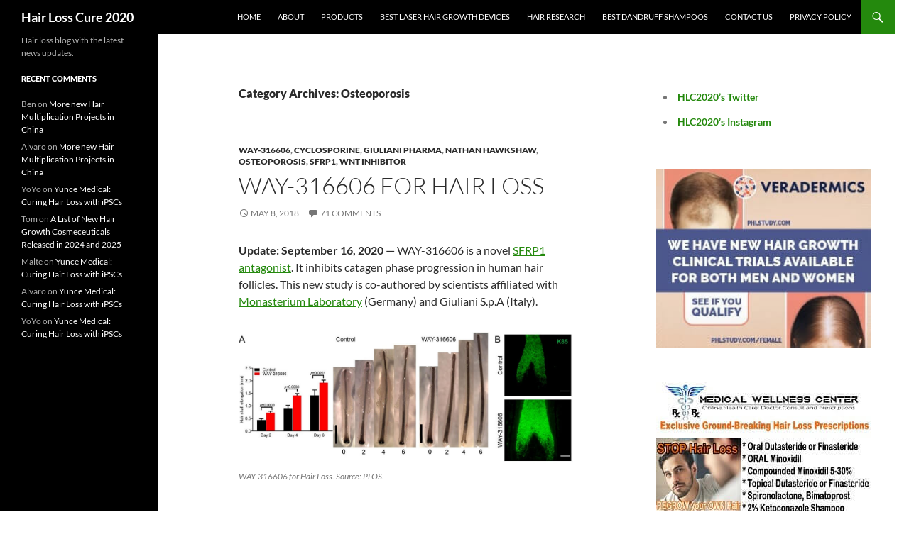

--- FILE ---
content_type: text/html; charset=UTF-8
request_url: https://www.hairlosscure2020.com/category/osteoporosis/
body_size: 6113
content:
<!DOCTYPE html> <!--[if IE 7]><html class="ie ie7" lang="en-US" prefix="og: https://ogp.me/ns#"> <![endif]--> <!--[if IE 8]><html class="ie ie8" lang="en-US" prefix="og: https://ogp.me/ns#"> <![endif]--> <!--[if !(IE 7) & !(IE 8)]><!--><html lang="en-US" prefix="og: https://ogp.me/ns#"> <!--<![endif]--><head><link media="all" href="https://www.hairlosscure2020.com/wp-content/cache/autoptimize/css/autoptimize_5269c62a7f0a4cb25d3780e788683125.css" rel="stylesheet"><title>Osteoporosis Archives | Hair Loss Cure 2020</title><meta charset="UTF-8"><meta name="viewport" content="width=device-width, initial-scale=1.0"><link rel="profile" href="https://gmpg.org/xfn/11"><link rel="pingback" href="https://www.hairlosscure2020.com/xmlrpc.php"> <!--[if lt IE 9]> <script src="https://www.hairlosscure2020.com/wp-content/themes/twentyfourteen/js/html5.js?ver=3.7.0"></script> <![endif]--><meta name="robots" content="follow, index, max-snippet:-1, max-video-preview:-1, max-image-preview:large"/><link rel="canonical" href="https://www.hairlosscure2020.com/category/osteoporosis/" /><meta property="og:locale" content="en_US" /><meta property="og:type" content="article" /><meta property="og:title" content="Osteoporosis Archives | Hair Loss Cure 2020" /><meta property="og:url" content="https://www.hairlosscure2020.com/category/osteoporosis/" /><meta property="og:site_name" content="Hair Loss Cure 2020" /><meta property="og:image" content="https://www.hairlosscure2020.com/wp-content/uploads/2024/10/HLC2020-Featured-Image.jpg" /><meta property="og:image:secure_url" content="https://www.hairlosscure2020.com/wp-content/uploads/2024/10/HLC2020-Featured-Image.jpg" /><meta property="og:image:width" content="1200" /><meta property="og:image:height" content="630" /><meta property="og:image:alt" content="HLC2020 Featured Image" /><meta property="og:image:type" content="image/jpeg" /><meta name="twitter:card" content="summary_large_image" /><meta name="twitter:title" content="Osteoporosis Archives | Hair Loss Cure 2020" /><meta name="twitter:site" content="@HLcure2020" /><meta name="twitter:image" content="https://www.hairlosscure2020.com/wp-content/uploads/2024/10/HLC2020-Featured-Image.jpg" /><meta name="twitter:label1" content="Posts" /><meta name="twitter:data1" content="1" /> <script type="application/ld+json" class="rank-math-schema">{"@context":"https://schema.org","@graph":[{"@type":"Person","@id":"https://www.hairlosscure2020.com/#person","name":"Jay","sameAs":["https://twitter.com/HLcure2020","https://www.instagram.com/hairlosscure2020/","https://www.pinterest.com/hairlosscure2020/","https://www.youtube.com/@hlc2020"],"image":{"@type":"ImageObject","@id":"https://www.hairlosscure2020.com/#logo","url":"https://www.hairlosscure2020.com/wp-content/uploads/2021/08/Hair-Loss-Cure-Logo.png","contentUrl":"https://www.hairlosscure2020.com/wp-content/uploads/2021/08/Hair-Loss-Cure-Logo.png","caption":"Hair Loss Cure 2020","inLanguage":"en-US","width":"192","height":"192"}},{"@type":"WebSite","@id":"https://www.hairlosscure2020.com/#website","url":"https://www.hairlosscure2020.com","name":"Hair Loss Cure 2020","alternateName":"HLC2020","publisher":{"@id":"https://www.hairlosscure2020.com/#person"},"inLanguage":"en-US"},{"@type":"CollectionPage","@id":"https://www.hairlosscure2020.com/category/osteoporosis/#webpage","url":"https://www.hairlosscure2020.com/category/osteoporosis/","name":"Osteoporosis Archives | Hair Loss Cure 2020","isPartOf":{"@id":"https://www.hairlosscure2020.com/#website"},"inLanguage":"en-US"}]}</script> <link rel='dns-prefetch' href='//scripts.scriptwrapper.com' /><link rel='preconnect' href='//www.google-analytics.com' /><link rel="alternate" type="application/rss+xml" title="Hair Loss Cure 2020 &raquo; Feed" href="https://www.hairlosscure2020.com/feed/" /><link rel="alternate" type="application/rss+xml" title="Hair Loss Cure 2020 &raquo; Comments Feed" href="https://www.hairlosscure2020.com/comments/feed/" /><link rel="alternate" type="application/rss+xml" title="Hair Loss Cure 2020 &raquo; Osteoporosis Category Feed" href="https://www.hairlosscure2020.com/category/osteoporosis/feed/" /> <!--[if lt IE 9]><link rel='stylesheet' id='twentyfourteen-ie-css' href='https://www.hairlosscure2020.com/wp-content/themes/twentyfourteen/css/ie.css' media='all' /> <![endif]--> <script src="https://www.hairlosscure2020.com/wp-includes/js/jquery/jquery.min.js" id="jquery-core-js"></script> <script data-cfasync="false" async src="https://www.hairlosscure2020.com/wp-content/cache/autoptimize/js/autoptimize_single_1b397704c8d6c1355f10d7e874f80946.js?id=G-L3CQ22MR4M" id="caos-gtag-js"></script> <script data-cfasync="false" id="caos-gtag-js-after">window.dataLayer = window.dataLayer || [];

    function gtag() {
        dataLayer.push(arguments);
    }

    gtag('js', new Date());
    gtag('config', 'G-L3CQ22MR4M', {"cookie_domain":"www.hairlosscure2020.com","cookie_flags":"samesite=none;secure","allow_google_signals":true});</script> <script async="async" fetchpriority="high" data-noptimize="1" data-cfasync="false" src="https://scripts.scriptwrapper.com/tags/574a431f-208a-484d-80e3-0d4d0e19140a.js" id="mv-script-wrapper-js"></script> <link rel="https://api.w.org/" href="https://www.hairlosscure2020.com/wp-json/" /><link rel="alternate" title="JSON" type="application/json" href="https://www.hairlosscure2020.com/wp-json/wp/v2/categories/775" /><link rel="EditURI" type="application/rsd+xml" title="RSD" href="https://www.hairlosscure2020.com/xmlrpc.php?rsd" /><meta name="generator" content="WordPress 6.8.3" /></head><body data-rsssl=1 class="archive category category-osteoporosis category-775 custom-background wp-embed-responsive wp-theme-twentyfourteen masthead-fixed list-view footer-widgets"> <a class="screen-reader-text skip-link" href="#content"> Skip to content</a><div id="page" class="hfeed site"><header id="masthead" class="site-header"><div class="header-main"><h1 class="site-title"><a href="https://www.hairlosscure2020.com/" rel="home" >Hair Loss Cure 2020</a></h1><div class="search-toggle"> <a href="#search-container" class="screen-reader-text" aria-expanded="false" aria-controls="search-container"> Search </a></div><nav id="primary-navigation" class="site-navigation primary-navigation"> <button class="menu-toggle">Primary Menu</button><div class="menu-menu-container"><ul id="primary-menu" class="nav-menu"><li id="menu-item-374" class="menu-item menu-item-type-custom menu-item-object-custom menu-item-home menu-item-374"><a href="https://www.hairlosscure2020.com">Home</a></li><li id="menu-item-1783" class="menu-item menu-item-type-custom menu-item-object-custom menu-item-1783"><a href="https://www.hairlosscure2020.com/about-us/">About</a></li><li id="menu-item-911" class="menu-item menu-item-type-post_type menu-item-object-page menu-item-911"><a href="https://www.hairlosscure2020.com/recommended-hair-loss-products/">Products</a></li><li id="menu-item-13126" class="menu-item menu-item-type-post_type menu-item-object-page menu-item-13126"><a href="https://www.hairlosscure2020.com/the-10-best-laser-hair-growth-devices/">Best Laser Hair Growth Devices</a></li><li id="menu-item-2342" class="menu-item menu-item-type-post_type menu-item-object-page menu-item-2342"><a href="https://www.hairlosscure2020.com/hair-loss-research-around-the-world/">Hair Research</a></li><li id="menu-item-18565" class="menu-item menu-item-type-post_type menu-item-object-post menu-item-18565"><a href="https://www.hairlosscure2020.com/the-5-best-dandruff-shampoos/">Best Dandruff Shampoos</a></li><li id="menu-item-1180" class="menu-item menu-item-type-post_type menu-item-object-page menu-item-1180"><a href="https://www.hairlosscure2020.com/contact/">Contact Us</a></li><li id="menu-item-12047" class="menu-item menu-item-type-post_type menu-item-object-page menu-item-12047"><a href="https://www.hairlosscure2020.com/privacy-policy/">Privacy Policy</a></li></ul></div></nav></div><div id="search-container" class="search-box-wrapper hide"><div class="search-box"><form role="search" method="get" class="search-form" action="https://www.hairlosscure2020.com/"> <label> <span class="screen-reader-text">Search for:</span> <input type="search" class="search-field" placeholder="Search &hellip;" value="" name="s" /> </label> <input type="submit" class="search-submit" value="Search" /></form></div></div></header><div id="main" class="site-main"><section id="primary" class="content-area"><div id="content" class="site-content" role="main"><header class="archive-header"><h1 class="archive-title"> Category Archives: Osteoporosis</h1></header><article id="post-8928" class="post-8928 post type-post status-publish format-standard hentry category-way-316606 category-cyclosporine category-giuliani-pharma category-nathan-hawkshaw category-osteoporosis category-sfrp1 category-wnt-inhibitor"><header class="entry-header"><div class="entry-meta"> <span class="cat-links"><a href="https://www.hairlosscure2020.com/category/way-316606/" rel="category tag">WAY-316606</a>, <a href="https://www.hairlosscure2020.com/category/cyclosporine/" rel="category tag">Cyclosporine</a>, <a href="https://www.hairlosscure2020.com/category/giuliani-pharma/" rel="category tag">Giuliani Pharma</a>, <a href="https://www.hairlosscure2020.com/category/nathan-hawkshaw/" rel="category tag">Nathan Hawkshaw</a>, <a href="https://www.hairlosscure2020.com/category/osteoporosis/" rel="category tag">Osteoporosis</a>, <a href="https://www.hairlosscure2020.com/category/sfrp1/" rel="category tag">SFRP1</a>, <a href="https://www.hairlosscure2020.com/category/wnt-inhibitor/" rel="category tag">Wnt Inhibitor</a></span></div><h1 class="entry-title"><a href="https://www.hairlosscure2020.com/osteoporosis-drug-could-lead-to-hair-loss-treatment/" rel="bookmark">WAY-316606 for Hair Loss</a></h1><div class="entry-meta"> <span class="entry-date"><a href="https://www.hairlosscure2020.com/osteoporosis-drug-could-lead-to-hair-loss-treatment/" rel="bookmark"><time class="entry-date" datetime="2018-05-08T14:23:44-07:00">May 8, 2018</time></a></span> <span class="byline"><span class="author vcard"><a class="url fn n" href="https://www.hairlosscure2020.com/author/admin/" rel="author">admin</a></span></span> <span class="comments-link"><a href="https://www.hairlosscure2020.com/osteoporosis-drug-could-lead-to-hair-loss-treatment/#comments">71 Comments</a></span></div></header><div class="entry-content"><p><strong>Update: September 16, 2020 &#8212;</strong> WAY-316606 is a novel <a href="https://pubmed.ncbi.nlm.nih.gov/32939777/" target="_blank" rel="noopener noreferrer">SFRP1 antagonist</a>. It inhibits catagen phase progression in human hair follicles. This new study is co-authored by scientists affiliated with <a href="https://www.hairlosscure2020.com/monasterium-laboratory/" target="_blank" rel="noopener noreferrer">Monasterium Laboratory</a> (Germany) and Giuliani S.p.A (Italy).</p><figure id="attachment_14347" aria-describedby="caption-attachment-14347" style="width: 1200px" class="wp-caption alignright"><img fetchpriority="high" decoding="async" class="wp-image-14347 size-full" src="https://www.hairlosscure2020.com/wp-content/uploads/2018/05/WAY-316606-Hair-Loss.jpg" alt="WAY-316606 Hair Loss Drug" width="1200" height="470" srcset="https://www.hairlosscure2020.com/wp-content/uploads/2018/05/WAY-316606-Hair-Loss.jpg 1200w, https://www.hairlosscure2020.com/wp-content/uploads/2018/05/WAY-316606-Hair-Loss-300x118.jpg 300w, https://www.hairlosscure2020.com/wp-content/uploads/2018/05/WAY-316606-Hair-Loss-1024x401.jpg 1024w, https://www.hairlosscure2020.com/wp-content/uploads/2018/05/WAY-316606-Hair-Loss-768x301.jpg 768w" sizes="(max-width: 1200px) 100vw, 1200px" /><figcaption id="caption-attachment-14347" class="wp-caption-text">WAY-316606 for Hair Loss. Source: PLOS.</figcaption></figure><p>&nbsp;</p><p><strong>May 8, 2018</strong></p><h3>Cyclosporine A to WAY-316606</h3><p>A new hair related study from the UK&#8217;s University of Manchester has been making global news today as a potential cure for baldness. <a href="https://journals.plos.org/plosbiology/article?id=10.1371/journal.pbio.2003705" target="_blank" rel="noopener noreferrer">The paper</a> is titled: &#8220;Identifying novel strategies for treating human hair loss disorders: Cyclosporine A suppresses the Wnt inhibitor, SFRP1, in the dermal papilla of human scalp hair follicles.&#8221; The paper was released in in the open access journal &#8220;PLOS Biology&#8221;.</p><p>Note that despite the title of the study, the main subject matter is not Cyclosporine A (CsA), but rather, an unrelated drug called WAY-316606. I will discuss the actual findings of this research in the next section. The lead author is Dr. Nathan Hawkshaw, and one of the co-authors is Dr. Ralf Paus (who I have covered a number of times on this blog in the past).</p><figure id="attachment_8933" aria-describedby="caption-attachment-8933" style="width: 200px" class="wp-caption alignleft"><noscript><img decoding="async" class="wp-image-8933 size-full" src="https://www.hairlosscure2020.com/wp-content/uploads/2018/05/Dr.-Nathan-Hawkshaw.jpg" alt="Dr. Nathan Hawkshaw" width="200" height="212" /></noscript><img decoding="async" class="lazyload wp-image-8933 size-full" src='data:image/svg+xml,%3Csvg%20xmlns=%22http://www.w3.org/2000/svg%22%20viewBox=%220%200%20200%20212%22%3E%3C/svg%3E' data-src="https://www.hairlosscure2020.com/wp-content/uploads/2018/05/Dr.-Nathan-Hawkshaw.jpg" alt="Dr. Nathan Hawkshaw" width="200" height="212" /><figcaption id="caption-attachment-8933" class="wp-caption-text">Dr. Nathan Hawkshaw.</figcaption></figure><p>For regular readers of this blog, this is not a surprising development. I covered <a href="https://www.hairlosscure2020.com/cyclosporine-for-hair-loss-revisited/" target="_blank" rel="noopener noreferrer">Cyclosporine and hair growth</a> in detail in 2016. It should be noted, however, that past research has focused on Cyclosporine&#8217;s anti-inflammatory and autoimmune properties (as is the case with <a href="https://www.hairlosscure2020.com/category/jak-inhibitors/" target="_blank" rel="noopener noreferrer">JAK inhibitors</a>). However, this latest research found an alternative mechanism via which Cyclosporine A benefits hair growth.</p><p>The researchers, via gene expression analysis, discovered that CsA inhibits a protein called SFRP1, which in turn is responsible for blocking the Wnt pathway and hindering hair growth. <span style="color: #0000ff;">Also note that this latest work was conducted on human hair follicles.</span> Most past research has involved mice hair or other mammalian cell culture.</p><h2>WAY-316606 for Hair Growth</h2><p>More importantly, this latest research went one crucial step further. The researchers found that an already existing SFRP1 antagonist drug to treat osteoporosis (brittle bones) was several times more effective than CsA at growing hair in humans. This drug is called WAY-316606 and it is used to treat osteoporosis.</p><p>Moreover, while CsA has major potential side effects, the same is not true for WAY-316606. Note that while CsA is an immunosupresant, WAY-316606 is a non-immunosppressive, chemically unrelated agent.</p><h3>Giuliani Pharma</h3><p>Per the Guardian, Giuliani Pharma of Italy might <a href="https://www.theguardian.com/fashion/2018/sep/02/hair-today-gone-tomorrow" target="_blank" rel="noopener noreferrer">take this research forward</a> and conduct clinical trials.</p><p><a href="http://www.bbc.com/news/health-44038756" target="_blank" rel="noopener noreferrer">According to the BBC:</a></p><p><span style="color: #ff0000;">Project leader Dr Nathan Hawkshaw said it could &#8220;make a real difference to people who suffer from hair loss&#8221;.</span></p><p><a href="https://www.thesun.co.uk/news/6238853/baldness-cure-shampoo/" target="_blank" rel="noopener noreferrer">According to the more tabloidy SUN:</a></p><p><span style="color: #ff0000;">Dr. Hawkshaw said “I&#8217;m very optimistic it could work. In lab tests, the drug started promoting growth in hair follicles in just two days. We are looking at using it as a topical treatment, a gel or shampoo that could reach the follicle. T<strong>here are no known side-effects of the bone drug</strong>&#8220;.</span></p><p><strong>Update:</strong> The University of Manchester <a href="https://www.manchester.ac.uk/discover/news/fringe-benefits-drug-side-effects-could-treat-human-hair-loss/" target="_blank" rel="noopener noreferrer">now has an article</a> on it.</p><p>Wnt signaling has been covered at least briefly by me in what must be several dozen blog posts by now. A number of companies are working on curing hair loss by targeting the Wnt pathway, with the most famous of these being Samumed.</p><p>Now we have one more name to add to that list.</p></div></article></div></section><div id="content-sidebar" class="content-sidebar widget-area" role="complementary"><aside id="text-6" class="widget widget_text"><div class="textwidget"><ul><li><strong><a href="https://twitter.com/HLcure2020" target="_blank" rel="noopener">HLC2020&#8217;s Twitter</a></strong></li><li><strong><a href="https://www.instagram.com/hairlosscure2020/" target="_blank" rel="noopener">HLC2020&#8217;s Instagram</a></strong></li></ul></div></aside><aside id="text-91" class="widget widget_text"><div class="textwidget"><p><a href="https://www.phlstudy.com" rel="nofollow noopener"><noscript><img decoding="async" class="alignnone" src="https://www.hairlosscure2020.com/wp-content/uploads/2025/11/Veradermics-Trials.jpeg" alt="Verdermics Trials" width="302" height="250" /></noscript><img decoding="async" class="lazyload alignnone" src='data:image/svg+xml,%3Csvg%20xmlns=%22http://www.w3.org/2000/svg%22%20viewBox=%220%200%20302%20250%22%3E%3C/svg%3E' data-src="https://www.hairlosscure2020.com/wp-content/uploads/2025/11/Veradermics-Trials.jpeg" alt="Verdermics Trials" width="302" height="250" /></a></p></div></aside><aside id="text-92" class="widget widget_text"><div class="textwidget"><p><a href="https://medicalwellnesscenter.com/" rel="nofollow noopener"><noscript><img decoding="async" class="alignnone" src="https://www.hairlosscure2020.com/wp-content/uploads/2024/09/MWC-Hair-Loss-Banner.jpg" alt="MWC Hair Loss Banner" width="302" height="250" /></noscript><img decoding="async" class="lazyload alignnone" src='data:image/svg+xml,%3Csvg%20xmlns=%22http://www.w3.org/2000/svg%22%20viewBox=%220%200%20302%20250%22%3E%3C/svg%3E' data-src="https://www.hairlosscure2020.com/wp-content/uploads/2024/09/MWC-Hair-Loss-Banner.jpg" alt="MWC Hair Loss Banner" width="302" height="250" /></a></p></div></aside><aside id="text-80" class="widget widget_text"><div class="textwidget"><p><a href="https://anageninc.com/" rel="nofollow"><noscript><img decoding="async" class="alignnone" src="https://www.hairlosscure2020.com/wp-content/uploads/2022/07/Anageninc-Hair.jpg" alt="Anagen Hair" width="300" height="250" /></noscript><img decoding="async" class="lazyload alignnone" src='data:image/svg+xml,%3Csvg%20xmlns=%22http://www.w3.org/2000/svg%22%20viewBox=%220%200%20300%20250%22%3E%3C/svg%3E' data-src="https://www.hairlosscure2020.com/wp-content/uploads/2022/07/Anageninc-Hair.jpg" alt="Anagen Hair" width="300" height="250" /></a></p></div></aside></div><div id="secondary"><h2 class="site-description">Hair loss blog with the latest news updates.</h2><div id="primary-sidebar" class="primary-sidebar widget-area" role="complementary"><aside id="recent-comments-2" class="widget widget_recent_comments"><h3 class="widget-title">Recent Comments</h3><nav aria-label="Recent Comments"><ul id="recentcomments"><li class="recentcomments"><span class="comment-author-link">Ben</span> on <a href="https://www.hairlosscure2020.com/more-hair-multiplication-projects-china/#comment-338605">More new Hair Multiplication Projects in China</a></li><li class="recentcomments"><span class="comment-author-link">Alvaro</span> on <a href="https://www.hairlosscure2020.com/more-hair-multiplication-projects-china/#comment-338604">More new Hair Multiplication Projects in China</a></li><li class="recentcomments"><span class="comment-author-link">YoYo</span> on <a href="https://www.hairlosscure2020.com/yunce-medical-curing-hair-loss-with-ipscs/#comment-338568">Yunce Medical: Curing Hair Loss with iPSCs</a></li><li class="recentcomments"><span class="comment-author-link">Tom</span> on <a href="https://www.hairlosscure2020.com/new-hair-growth-cosmeceuticals/#comment-338557">A List of New Hair Growth Cosmeceuticals Released in 2024 and 2025</a></li><li class="recentcomments"><span class="comment-author-link">Malte</span> on <a href="https://www.hairlosscure2020.com/yunce-medical-curing-hair-loss-with-ipscs/#comment-338556">Yunce Medical: Curing Hair Loss with iPSCs</a></li><li class="recentcomments"><span class="comment-author-link">Alvaro</span> on <a href="https://www.hairlosscure2020.com/yunce-medical-curing-hair-loss-with-ipscs/#comment-338552">Yunce Medical: Curing Hair Loss with iPSCs</a></li><li class="recentcomments"><span class="comment-author-link">YoYo</span> on <a href="https://www.hairlosscure2020.com/yunce-medical-curing-hair-loss-with-ipscs/#comment-338541">Yunce Medical: Curing Hair Loss with iPSCs</a></li></ul></nav></aside></div></div></div><footer id="colophon" class="site-footer"><div id="supplementary"><div id="footer-sidebar" class="footer-sidebar widget-area" role="complementary"><aside id="block-7" class="widget widget_block widget_text"><p class="has-text-align-left">Copyright © 2025. All Rights Reserved. HairLossCure2020. <a href="https://www.hairlosscure2020.com/feed/" target="_blank" rel="noreferrer noopener">RSS Feed</a>.</p></aside><aside id="block-8" class="widget widget_block widget_media_image"><figure class="wp-block-image size-full"><noscript><img decoding="async" width="250" height="133" src="https://www.hairlosscure2020.com/wp-content/uploads/2023/05/AHLA-Trusted-Content-Creator-Seal.png" alt="AHLA Trusted Content Creator Seal" class="wp-image-19493"/></noscript><img decoding="async" width="250" height="133" src='data:image/svg+xml,%3Csvg%20xmlns=%22http://www.w3.org/2000/svg%22%20viewBox=%220%200%20250%20133%22%3E%3C/svg%3E' data-src="https://www.hairlosscure2020.com/wp-content/uploads/2023/05/AHLA-Trusted-Content-Creator-Seal.png" alt="AHLA Trusted Content Creator Seal" class="lazyload wp-image-19493"/></figure></aside></div></div><div class="site-info"> <a href="https://wordpress.org/" class="imprint"> </a></div></footer></div> <script type="speculationrules">{"prefetch":[{"source":"document","where":{"and":[{"href_matches":"\/*"},{"not":{"href_matches":["\/wp-*.php","\/wp-admin\/*","\/wp-content\/uploads\/*","\/wp-content\/*","\/wp-content\/plugins\/*","\/wp-content\/themes\/twentyfourteen\/*","\/*\\?(.+)"]}},{"not":{"selector_matches":"a[rel~=\"nofollow\"]"}},{"not":{"selector_matches":".no-prefetch, .no-prefetch a"}}]},"eagerness":"conservative"}]}</script> <noscript><style>.lazyload{display:none;}</style></noscript><script data-noptimize="1">window.lazySizesConfig=window.lazySizesConfig||{};window.lazySizesConfig.loadMode=1;</script><script async data-noptimize="1" src='https://www.hairlosscure2020.com/wp-content/plugins/autoptimize/classes/external/js/lazysizes.min.js'></script> <script data-grow-initializer="">!(function(){window.growMe||((window.growMe=function(e){window.growMe._.push(e);}),(window.growMe._=[]));var e=document.createElement("script");(e.type="text/javascript"),(e.src="https://faves.grow.me/main.js"),(e.defer=!0),e.setAttribute("data-grow-faves-site-id","U2l0ZTo1NzRhNDMxZi0yMDhhLTQ4NGQtODBlMy0wZDRkMGUxOTE0MGE=");var t=document.getElementsByTagName("script")[0];t.parentNode.insertBefore(e,t);})();</script><script defer src="https://www.hairlosscure2020.com/wp-content/cache/autoptimize/js/autoptimize_fe252d6ae8cd8ccde4426e8b32ecb633.js"></script></body></html>

--- FILE ---
content_type: text/javascript
request_url: https://www.hairlosscure2020.com/wp-content/cache/autoptimize/js/autoptimize_single_1b397704c8d6c1355f10d7e874f80946.js?id=G-L3CQ22MR4M
body_size: 135822
content:
(function(){var data={"resource":{"version":"1","macros":[{"function":"__e"},{"function":"__c","vtp_value":""},{"function":"__c","vtp_value":0}],"tags":[{"function":"__ogt_1p_data_v2","priority":13,"vtp_isAutoEnabled":true,"vtp_autoCollectExclusionSelectors":["list",["map","exclusionSelector",""]],"vtp_isEnabled":true,"vtp_cityType":"CSS_SELECTOR","vtp_manualEmailEnabled":false,"vtp_firstNameType":"CSS_SELECTOR","vtp_countryType":"CSS_SELECTOR","vtp_cityValue":"","vtp_emailType":"CSS_SELECTOR","vtp_regionType":"CSS_SELECTOR","vtp_autoEmailEnabled":true,"vtp_postalCodeValue":"","vtp_lastNameValue":"","vtp_phoneType":"CSS_SELECTOR","vtp_phoneValue":"","vtp_streetType":"CSS_SELECTOR","vtp_autoPhoneEnabled":false,"vtp_postalCodeType":"CSS_SELECTOR","vtp_emailValue":"","vtp_firstNameValue":"","vtp_streetValue":"","vtp_lastNameType":"CSS_SELECTOR","vtp_autoAddressEnabled":false,"vtp_regionValue":"","vtp_countryValue":"","vtp_isAutoCollectPiiEnabledFlag":false,"tag_id":4},{"function":"__ccd_ga_first","priority":12,"vtp_instanceDestinationId":"G-L3CQ22MR4M","tag_id":18},{"function":"__set_product_settings","priority":11,"vtp_instanceDestinationId":"G-L3CQ22MR4M","vtp_foreignTldMacroResult":["macro",1],"vtp_isChinaVipRegionMacroResult":["macro",2],"tag_id":17},{"function":"__ogt_ga_gam_link","priority":10,"vtp_instanceDestinationId":"G-L3CQ22MR4M","tag_id":16},{"function":"__ccd_ga_regscope","priority":9,"vtp_settingsTable":["list",["map","redactFieldGroup","DEVICE_AND_GEO","disallowAllRegions",false,"disallowedRegions",""],["map","redactFieldGroup","GOOGLE_SIGNALS","disallowAllRegions",true,"disallowedRegions",""]],"vtp_instanceDestinationId":"G-L3CQ22MR4M","tag_id":15},{"function":"__ccd_em_download","priority":8,"vtp_includeParams":true,"vtp_instanceDestinationId":"G-L3CQ22MR4M","tag_id":14},{"function":"__ccd_em_outbound_click","priority":7,"vtp_includeParams":true,"vtp_instanceDestinationId":"G-L3CQ22MR4M","tag_id":13},{"function":"__ccd_em_page_view","priority":6,"vtp_historyEvents":true,"vtp_includeParams":true,"vtp_instanceDestinationId":"G-L3CQ22MR4M","tag_id":12},{"function":"__ccd_em_scroll","priority":5,"vtp_includeParams":true,"vtp_instanceDestinationId":"G-L3CQ22MR4M","tag_id":11},{"function":"__ccd_em_site_search","priority":4,"vtp_searchQueryParams":"q,s,search,query,keyword","vtp_includeParams":true,"vtp_instanceDestinationId":"G-L3CQ22MR4M","tag_id":10},{"function":"__ccd_em_video","priority":3,"vtp_includeParams":true,"vtp_instanceDestinationId":"G-L3CQ22MR4M","tag_id":9},{"function":"__ccd_conversion_marking","priority":2,"vtp_conversionRules":["list",["map","matchingRules","{\"type\":5,\"args\":[{\"stringValue\":\"purchase\"},{\"contextValue\":{\"namespaceType\":1,\"keyParts\":[\"eventName\"]}}]}"]],"vtp_instanceDestinationId":"G-L3CQ22MR4M","tag_id":8},{"function":"__ccd_auto_redact","priority":1,"vtp_instanceDestinationId":"G-L3CQ22MR4M","tag_id":7},{"function":"__gct","vtp_trackingId":"G-L3CQ22MR4M","vtp_sessionDuration":0,"tag_id":1},{"function":"__ccd_ga_last","priority":0,"vtp_instanceDestinationId":"G-L3CQ22MR4M","tag_id":6}],"predicates":[{"function":"_eq","arg0":["macro",0],"arg1":"gtm.js"},{"function":"_eq","arg0":["macro",0],"arg1":"gtm.init"}],"rules":[[["if",0],["add",13]],[["if",1],["add",0,14,12,11,10,9,8,7,6,5,4,3,2,1]]]},"runtime":[[50,"__c",[46,"a"],[36,[17,[15,"a"],"value"]]],[50,"__ccd_auto_redact",[46,"a"],[50,"v",[46,"aF"],[36,[2,[15,"aF"],"replace",[7,[15,"u"],"\\$1"]]]],[50,"w",[46,"aF"],[52,"aG",[30,["c",[15,"aF"]],[15,"aF"]]],[52,"aH",[7]],[65,"aI",[2,[15,"aG"],"split",[7,""]],[46,[53,[52,"aJ",[7,["v",[15,"aI"]]]],[52,"aK",["d",[15,"aI"]]],[22,[12,[15,"aK"],[45]],[46,[53,[36,["d",["v",[15,"aF"]]]]]]],[22,[21,[15,"aK"],[15,"aI"]],[46,[53,[2,[15,"aJ"],"push",[7,[15,"aK"]]],[22,[21,[15,"aI"],[2,[15,"aI"],"toLowerCase",[7]]],[46,[53,[2,[15,"aJ"],"push",[7,["d",[2,[15,"aI"],"toLowerCase",[7]]]]]]],[46,[22,[21,[15,"aI"],[2,[15,"aI"],"toUpperCase",[7]]],[46,[53,[2,[15,"aJ"],"push",[7,["d",[2,[15,"aI"],"toUpperCase",[7]]]]]]]]]]]]],[22,[18,[17,[15,"aJ"],"length"],1],[46,[53,[2,[15,"aH"],"push",[7,[0,[0,"(?:",[2,[15,"aJ"],"join",[7,"|"]]],")"]]]]],[46,[53,[2,[15,"aH"],"push",[7,[16,[15,"aJ"],0]]]]]]]]],[36,[2,[15,"aH"],"join",[7,""]]]],[50,"x",[46,"aF","aG","aH"],[52,"aI",["z",[15,"aF"],[15,"aH"]]],[22,[28,[15,"aI"]],[46,[36,[15,"aF"]]]],[22,[28,[17,[15,"aI"],"search"]],[46,[36,[15,"aF"]]]],[41,"aJ"],[3,"aJ",[17,[15,"aI"],"search"]],[65,"aK",[15,"aG"],[46,[53,[52,"aL",[7,["v",[15,"aK"]],["w",[15,"aK"]]]],[65,"aM",[15,"aL"],[46,[53,[52,"aN",[30,[16,[15,"t"],[15,"aM"]],[43,[15,"t"],[15,"aM"],["b",[0,[0,"([?&]",[15,"aM"]],"=)([^&]*)"],"gi"]]]],[3,"aJ",[2,[15,"aJ"],"replace",[7,[15,"aN"],[0,"$1",[15,"r"]]]]]]]]]]],[22,[20,[15,"aJ"],[17,[15,"aI"],"search"]],[46,[36,[15,"aF"]]]],[22,[20,[16,[15,"aJ"],0],"&"],[46,[3,"aJ",[2,[15,"aJ"],"substring",[7,1]]]]],[22,[21,[16,[15,"aJ"],0],"?"],[46,[3,"aJ",[0,"?",[15,"aJ"]]]]],[22,[20,[15,"aJ"],"?"],[46,[3,"aJ",""]]],[43,[15,"aI"],"search",[15,"aJ"]],[36,["aA",[15,"aI"],[15,"aH"]]]],[50,"z",[46,"aF","aG"],[22,[20,[15,"aG"],[17,[15,"s"],"PATH"]],[46,[53,[3,"aF",[0,[15,"y"],[15,"aF"]]]]]],[36,["f",[15,"aF"]]]],[50,"aA",[46,"aF","aG"],[41,"aH"],[3,"aH",""],[22,[20,[15,"aG"],[17,[15,"s"],"URL"]],[46,[53,[41,"aI"],[3,"aI",""],[22,[30,[17,[15,"aF"],"username"],[17,[15,"aF"],"password"]],[46,[53,[3,"aI",[0,[15,"aI"],[0,[0,[0,[17,[15,"aF"],"username"],[39,[17,[15,"aF"],"password"],":",""]],[17,[15,"aF"],"password"]],"@"]]]]]],[3,"aH",[0,[0,[0,[17,[15,"aF"],"protocol"],"//"],[15,"aI"]],[17,[15,"aF"],"host"]]]]]],[36,[0,[0,[0,[15,"aH"],[17,[15,"aF"],"pathname"]],[17,[15,"aF"],"search"]],[17,[15,"aF"],"hash"]]]],[50,"aB",[46,"aF","aG"],[41,"aH"],[3,"aH",[2,[15,"aF"],"replace",[7,[15,"n"],[15,"r"]]]],[22,[30,[20,[15,"aG"],[17,[15,"s"],"URL"]],[20,[15,"aG"],[17,[15,"s"],"PATH"]]],[46,[53,[52,"aI",["z",[15,"aH"],[15,"aG"]]],[22,[20,[15,"aI"],[44]],[46,[36,[15,"aH"]]]],[52,"aJ",[17,[15,"aI"],"search"]],[52,"aK",[2,[15,"aJ"],"replace",[7,[15,"o"],[15,"r"]]]],[22,[20,[15,"aJ"],[15,"aK"]],[46,[36,[15,"aH"]]]],[43,[15,"aI"],"search",[15,"aK"]],[3,"aH",["aA",[15,"aI"],[15,"aG"]]]]]],[36,[15,"aH"]]],[50,"aC",[46,"aF"],[22,[20,[15,"aF"],[15,"q"]],[46,[53,[36,[17,[15,"s"],"PATH"]]]],[46,[22,[21,[2,[15,"p"],"indexOf",[7,[15,"aF"]]],[27,1]],[46,[53,[36,[17,[15,"s"],"URL"]]]],[46,[53,[36,[17,[15,"s"],"TEXT"]]]]]]]],[50,"aD",[46,"aF","aG"],[41,"aH"],[3,"aH",false],[52,"aI",["e",[15,"aF"]]],[38,[15,"aI"],[46,"string","array","object"],[46,[5,[46,[52,"aJ",["aB",[15,"aF"],[15,"aG"]]],[22,[21,[15,"aF"],[15,"aJ"]],[46,[53,[36,[15,"aJ"]]]]],[4]]],[5,[46,[53,[41,"aK"],[3,"aK",0],[63,[7,"aK"],[23,[15,"aK"],[17,[15,"aF"],"length"]],[33,[15,"aK"],[3,"aK",[0,[15,"aK"],1]]],[46,[53,[52,"aL",["aD",[16,[15,"aF"],[15,"aK"]],[17,[15,"s"],"TEXT"]]],[22,[21,[15,"aL"],[44]],[46,[53,[43,[15,"aF"],[15,"aK"],[15,"aL"]],[3,"aH",true]]]]]]]],[4]]],[5,[46,[54,"aK",[15,"aF"],[46,[53,[52,"aL",["aD",[16,[15,"aF"],[15,"aK"]],[17,[15,"s"],"TEXT"]]],[22,[21,[15,"aL"],[44]],[46,[53,[43,[15,"aF"],[15,"aK"],[15,"aL"]],[3,"aH",true]]]]]]],[4]]]]],[36,[39,[15,"aH"],[15,"aF"],[44]]]],[50,"aE",[46,"aF","aG"],[52,"aH",[30,[2,[15,"aF"],"getMetadata",[7,[17,[15,"h"],"X"]]],[7]]],[22,[20,[2,[15,"aH"],"indexOf",[7,[15,"aG"]]],[27,1]],[46,[53,[2,[15,"aH"],"push",[7,[15,"aG"]]]]]],[2,[15,"aF"],"setMetadata",[7,[17,[15,"h"],"X"],[15,"aH"]]]],[52,"b",["require","internal.createRegex"]],[52,"c",["require","decodeUriComponent"]],[52,"d",["require","encodeUriComponent"]],[52,"e",["require","getType"]],[52,"f",["require","parseUrl"]],[52,"g",["require","internal.registerCcdCallback"]],[52,"h",[15,"__module_metadataSchema"]],[52,"i",[15,"__module_goldEventUsageId"]],[52,"j",[17,[15,"a"],"instanceDestinationId"]],[52,"k",[17,[15,"a"],"redactEmail"]],[52,"l",[17,[15,"a"],"redactQueryParams"]],[52,"m",[39,[15,"l"],[2,[15,"l"],"split",[7,","]],[7]]],[22,[1,[28,[17,[15,"m"],"length"]],[28,[15,"k"]]],[46,[53,[2,[15,"a"],"gtmOnSuccess",[7]],[36]]]],[52,"n",["b","[A-Z0-9._%+-]+@[A-Z0-9.-]+\\.[A-Z]{2,}","gi"]],[52,"o",["b",[0,"([A-Z0-9._-]|%25|%2B)+%40[A-Z0-9.-]","+\\.[A-Z]{2,}"],"gi"]],[52,"p",[7,"page_location","page_referrer","page_path","link_url","video_url","form_destination"]],[52,"q","page_path"],[52,"r","(redacted)"],[52,"s",[8,"TEXT",0,"URL",1,"PATH",2]],[52,"t",[8]],[52,"u",["b","([\\\\^$.|?*+(){}]|\\[|\\[)","g"]],[52,"y","http://."],["g",[15,"j"],[51,"",[7,"aF"],[22,[15,"k"],[46,[53,[52,"aG",[2,[15,"aF"],"getHitKeys",[7]]],[65,"aH",[15,"aG"],[46,[53,[22,[20,[15,"aH"],"_sst_parameters"],[46,[6]]],[52,"aI",[2,[15,"aF"],"getHitData",[7,[15,"aH"]]]],[22,[28,[15,"aI"]],[46,[6]]],[52,"aJ",["aC",[15,"aH"]]],[52,"aK",["aD",[15,"aI"],[15,"aJ"]]],[22,[21,[15,"aK"],[44]],[46,[53,[2,[15,"aF"],"setHitData",[7,[15,"aH"],[15,"aK"]]],["aE",[15,"aF"],[39,[2,[15,"aF"],"getMetadata",[7,[17,[15,"h"],"BF"]]],[17,[15,"i"],"W"],[17,[15,"i"],"O"]]]]]]]]]]]],[22,[17,[15,"m"],"length"],[46,[53,[65,"aG",[15,"p"],[46,[53,[52,"aH",[2,[15,"aF"],"getHitData",[7,[15,"aG"]]]],[22,[28,[15,"aH"]],[46,[6]]],[52,"aI",[39,[20,[15,"aG"],[15,"q"]],[17,[15,"s"],"PATH"],[17,[15,"s"],"URL"]]],[52,"aJ",["x",[15,"aH"],[15,"m"],[15,"aI"]]],[22,[21,[15,"aJ"],[15,"aH"]],[46,[53,[2,[15,"aF"],"setHitData",[7,[15,"aG"],[15,"aJ"]]],["aE",[15,"aF"],[39,[2,[15,"aF"],"getMetadata",[7,[17,[15,"h"],"BF"]]],[17,[15,"i"],"X"],[17,[15,"i"],"P"]]]]]]]]]]]]]],[2,[15,"a"],"gtmOnSuccess",[7]]],[50,"__ccd_conversion_marking",[46,"a"],[22,[30,[28,[17,[15,"a"],"conversionRules"]],[20,[17,[17,[15,"a"],"conversionRules"],"length"],0]],[46,[53,[2,[15,"a"],"gtmOnSuccess",[7]],[36]]]],[52,"b",["require","internal.copyPreHit"]],[52,"c",["require","internal.evaluateBooleanExpression"]],[52,"d",["require","internal.registerCcdCallback"]],[52,"e",[15,"__module_metadataSchema"]],[52,"f","first_visit"],[52,"g","session_start"],[41,"h"],[41,"i"],["d",[17,[15,"a"],"instanceDestinationId"],[51,"",[7,"j"],[52,"k",[8,"preHit",[15,"j"]]],[65,"l",[17,[15,"a"],"conversionRules"],[46,[53,[22,["c",[17,[15,"l"],"matchingRules"],[15,"k"]],[46,[53,[2,[15,"j"],"setMetadata",[7,[17,[15,"e"],"AN"],true]],[4]]]]]]],[22,[2,[15,"j"],"getMetadata",[7,[17,[15,"e"],"AR"]]],[46,[53,[22,[28,[15,"h"]],[46,[53,[52,"l",["b",[15,"j"],[8,"omitHitData",true,"omitMetadata",true]]],[2,[15,"l"],"setEventName",[7,[15,"f"]]],[3,"h",[8,"preHit",[15,"l"]]]]]],[65,"l",[17,[15,"a"],"conversionRules"],[46,[53,[22,["c",[17,[15,"l"],"matchingRules"],[15,"h"]],[46,[53,[2,[15,"j"],"setMetadata",[7,[17,[15,"e"],"AS"],true]],[4]]]]]]]]]],[22,[2,[15,"j"],"getMetadata",[7,[17,[15,"e"],"BC"]]],[46,[53,[22,[28,[15,"i"]],[46,[53,[52,"l",["b",[15,"j"],[8,"omitHitData",true,"omitMetadata",true]]],[2,[15,"l"],"setEventName",[7,[15,"g"]]],[3,"i",[8,"preHit",[15,"l"]]]]]],[65,"l",[17,[15,"a"],"conversionRules"],[46,[53,[22,["c",[17,[15,"l"],"matchingRules"],[15,"i"]],[46,[53,[2,[15,"j"],"setMetadata",[7,[17,[15,"e"],"BD"],true]],[4]]]]]]]]]]]],[2,[15,"a"],"gtmOnSuccess",[7]],[36]],[50,"__ccd_em_download",[46,"a"],[50,"r",[46,"x"],[36,[1,[15,"x"],[21,[2,[2,[15,"x"],"toLowerCase",[7]],"match",[7,[15,"q"]]],[45]]]]],[50,"s",[46,"x"],[52,"y",[2,[17,[15,"x"],"pathname"],"split",[7,"."]]],[52,"z",[39,[18,[17,[15,"y"],"length"],1],[16,[15,"y"],[37,[17,[15,"y"],"length"],1]],""]],[36,[16,[2,[15,"z"],"split",[7,"/"]],0]]],[50,"t",[46,"x"],[36,[39,[12,[2,[17,[15,"x"],"pathname"],"substring",[7,0,1]],"/"],[17,[15,"x"],"pathname"],[0,"/",[17,[15,"x"],"pathname"]]]]],[50,"u",[46,"x"],[41,"y"],[3,"y",""],[22,[1,[15,"x"],[17,[15,"x"],"href"]],[46,[53,[41,"z"],[3,"z",[2,[17,[15,"x"],"href"],"indexOf",[7,"#"]]],[3,"y",[39,[23,[15,"z"],0],[17,[15,"x"],"href"],[2,[17,[15,"x"],"href"],"substring",[7,0,[15,"z"]]]]]]]],[36,[15,"y"]]],[50,"w",[46,"x"],[52,"y",[8]],[43,[15,"y"],[15,"i"],true],[43,[15,"y"],[15,"e"],true],[43,[15,"x"],"eventMetadata",[15,"y"]]],[52,"b",["require","internal.getProductSettingsParameter"]],[52,"c",["require","templateStorage"]],[52,"d",[15,"__module_ccdEmDownloadActivity"]],[52,"e","speculative"],[52,"f","ae_block_downloads"],[52,"g","file_download"],[52,"h","isRegistered"],[52,"i","em_event"],[52,"j",[17,[15,"a"],"instanceDestinationId"]],[22,["b",[15,"j"],[15,"f"]],[46,[53,[2,[15,"a"],"gtmOnSuccess",[7]],[36]]]],[2,[15,"d"],"A",[7,[15,"j"],[17,[15,"a"],"includeParams"]]],[22,[2,[15,"c"],"getItem",[7,[15,"h"]]],[46,[53,[2,[15,"a"],"gtmOnSuccess",[7]],[36]]]],[52,"k",["require","internal.addDataLayerEventListener"]],[52,"l",["require","internal.enableAutoEventOnLinkClick"]],[52,"m",[15,"__module_enhancedMeasurement"]],[52,"n",["require","parseUrl"]],[52,"o",["require","internal.sendGtagEvent"]],[52,"p",[2,[15,"m"],"A",[7,"download"]]],[52,"q",[0,"^(pdf|xlsx?|docx?|txt|rtf|csv|exe|key|pp(s|t|tx)|7z|pkg|rar|gz|zip|avi|","mov|mp4|mpe?g|wmv|midi?|mp3|wav|wma)$"]],[52,"v",["l",[8,"checkValidation",true]]],[22,[28,[15,"v"]],[46,[53,[2,[15,"a"],"gtmOnFailure",[7]],[36]]]],[2,[15,"c"],"setItem",[7,[15,"h"],true]],["k","gtm.linkClick",[51,"",[7,"x","y"],["y"],[52,"z",[8,"eventId",[16,[15,"x"],"gtm.uniqueEventId"],"deferrable",true]],[52,"aA",[16,[15,"x"],"gtm.elementUrl"]],[52,"aB",["n",[15,"aA"]]],[22,[28,[15,"aB"]],[46,[36]]],[52,"aC",["s",[15,"aB"]]],[22,[28,["r",[15,"aC"]]],[46,[53,[36]]]],[52,"aD",[8,"link_id",[16,[15,"x"],"gtm.elementId"],"link_url",["u",[15,"aB"]],"link_text",[16,[15,"x"],"gtm.elementText"],"file_name",["t",[15,"aB"]],"file_extension",[15,"aC"]]],["w",[15,"z"]],["o",[15,"p"],[15,"g"],[15,"aD"],[15,"z"]]],[15,"v"]],[2,[15,"a"],"gtmOnSuccess",[7]]],[50,"__ccd_em_outbound_click",[46,"a"],[50,"s",[46,"y"],[22,[28,[15,"y"]],[46,[36,[44]]]],[41,"z"],[3,"z",""],[22,[1,[15,"y"],[17,[15,"y"],"href"]],[46,[53,[41,"aA"],[3,"aA",[2,[17,[15,"y"],"href"],"indexOf",[7,"#"]]],[3,"z",[39,[23,[15,"aA"],0],[17,[15,"y"],"href"],[2,[17,[15,"y"],"href"],"substring",[7,0,[15,"aA"]]]]]]]],[36,[15,"z"]]],[50,"t",[46,"y"],[22,[28,[15,"y"]],[46,[36,[44]]]],[41,"z"],[3,"z",[17,[15,"y"],"hostname"]],[52,"aA",[2,[15,"z"],"match",[7,"^www\\d*\\."]]],[22,[1,[15,"aA"],[16,[15,"aA"],0]],[46,[3,"z",[2,[15,"z"],"substring",[7,[17,[16,[15,"aA"],0],"length"]]]]]],[36,[15,"z"]]],[50,"u",[46,"y"],[22,[28,[15,"y"]],[46,[36,false]]],[52,"z",[2,[17,[15,"y"],"hostname"],"toLowerCase",[7]]],[22,[28,[15,"z"]],[46,[53,[36,false]]]],[41,"aA"],[3,"aA",[2,["t",["p",["o"]]],"toLowerCase",[7]]],[41,"aB"],[3,"aB",[37,[17,[15,"z"],"length"],[17,[15,"aA"],"length"]]],[22,[1,[18,[15,"aB"],0],[29,[2,[15,"aA"],"charAt",[7,0]],"."]],[46,[53,[32,[15,"aB"],[3,"aB",[37,[15,"aB"],1]]],[3,"aA",[0,".",[15,"aA"]]]]]],[22,[1,[19,[15,"aB"],0],[12,[2,[15,"z"],"indexOf",[7,[15,"aA"],[15,"aB"]]],[15,"aB"]]],[46,[53,[36,false]]]],[36,true]],[50,"x",[46,"y"],[52,"z",[8]],[43,[15,"z"],[15,"i"],true],[43,[15,"z"],[15,"e"],true],[43,[15,"y"],"eventMetadata",[15,"z"]]],[52,"b",["require","internal.getProductSettingsParameter"]],[52,"c",["require","templateStorage"]],[52,"d",[15,"__module_ccdEmOutboundClickActivity"]],[52,"e","speculative"],[52,"f","ae_block_outbound_click"],[52,"g","click"],[52,"h","isRegistered"],[52,"i","em_event"],[52,"j",[17,[15,"a"],"instanceDestinationId"]],[22,["b",[15,"j"],[15,"f"]],[46,[53,[2,[15,"a"],"gtmOnSuccess",[7]],[36]]]],[2,[15,"d"],"A",[7,[15,"j"],[17,[15,"a"],"includeParams"]]],[22,[2,[15,"c"],"getItem",[7,[15,"h"]]],[46,[53,[2,[15,"a"],"gtmOnSuccess",[7]],[36]]]],[52,"k",["require","internal.addDataLayerEventListener"]],[52,"l",["require","internal.enableAutoEventOnLinkClick"]],[52,"m",[15,"__module_enhancedMeasurement"]],[52,"n",["require","internal.getRemoteConfigParameter"]],[52,"o",["require","getUrl"]],[52,"p",["require","parseUrl"]],[52,"q",["require","internal.sendGtagEvent"]],[52,"r",[2,[15,"m"],"A",[7,"outbound_click"]]],[52,"v",["n",[15,"j"],"cross_domain_conditions"]],[52,"w",["l",[8,"affiliateDomains",[15,"v"],"checkValidation",true,"waitForTags",false]]],[22,[28,[15,"w"]],[46,[53,[2,[15,"a"],"gtmOnFailure",[7]],[36]]]],[2,[15,"c"],"setItem",[7,[15,"h"],true]],["k","gtm.linkClick",[51,"",[7,"y","z"],[52,"aA",["p",[16,[15,"y"],"gtm.elementUrl"]]],[22,[28,["u",[15,"aA"]]],[46,[53,["z"],[36]]]],[52,"aB",[8,"link_id",[16,[15,"y"],"gtm.elementId"],"link_classes",[16,[15,"y"],"gtm.elementClasses"],"link_url",["s",[15,"aA"]],"link_domain",["t",[15,"aA"]],"outbound",true]],[43,[15,"aB"],"event_callback",[15,"z"]],[52,"aC",[8,"eventId",[16,[15,"y"],"gtm.uniqueEventId"],"deferrable",true]],["x",[15,"aC"]],["q",[15,"r"],[15,"g"],[15,"aB"],[15,"aC"]]],[15,"w"]],[2,[15,"a"],"gtmOnSuccess",[7]]],[50,"__ccd_em_page_view",[46,"a"],[50,"r",[46,"s"],[52,"t",[8]],[43,[15,"t"],[17,[15,"f"],"R"],true],[43,[15,"t"],[17,[15,"f"],"BZ"],true],[43,[15,"s"],"eventMetadata",[15,"t"]]],[22,[28,[17,[15,"a"],"historyEvents"]],[46,[53,[2,[15,"a"],"gtmOnSuccess",[7]],[36]]]],[52,"b",["require","internal.getProductSettingsParameter"]],[52,"c",["require","internal.setRemoteConfigParameter"]],[52,"d",["require","templateStorage"]],[52,"e",[15,"__module_ccdEmPageViewActivity"]],[52,"f",[15,"__module_metadataSchema"]],[52,"g","ae_block_history"],[52,"h","page_view"],[52,"i","isRegistered"],[52,"j",[17,[15,"a"],"instanceDestinationId"]],[22,["b",[15,"j"],[15,"g"]],[46,[53,[2,[15,"a"],"gtmOnSuccess",[7]],[36]]]],[2,[15,"e"],"A",[7,[15,"j"]]],[22,[2,[15,"d"],"getItem",[7,[15,"i"]]],[46,[53,[2,[15,"a"],"gtmOnSuccess",[7]],[36]]]],[52,"k",["require","internal.addDataLayerEventListener"]],[52,"l",["require","internal.enableAutoEventOnHistoryChange"]],[52,"m",[15,"__module_enhancedMeasurement"]],[52,"n",["require","internal.sendGtagEvent"]],[52,"o",[2,[15,"m"],"A",[7,"page_view"]]],[52,"p",[8,"interval",1000,"useV2EventName",true]],[52,"q",["l",[15,"p"]]],[22,[28,[15,"q"]],[46,[53,[2,[15,"a"],"gtmOnFailure",[7]],[36]]]],[2,[15,"d"],"setItem",[7,[15,"i"],true]],["k","gtm.historyChange-v2",[51,"",[7,"s","t"],["t"],[52,"u",[16,[15,"s"],"gtm.oldUrl"]],[22,[20,[16,[15,"s"],"gtm.newUrl"],[15,"u"]],[46,[36]]],[52,"v",[16,[15,"s"],"gtm.historyChangeSource"]],[22,[1,[1,[21,[15,"v"],"pushState"],[21,[15,"v"],"popstate"]],[21,[15,"v"],"replaceState"]],[46,[53,[36]]]],[52,"w",[8]],[22,[17,[15,"a"],"includeParams"],[46,[53,[43,[15,"w"],"page_location",[16,[15,"s"],"gtm.newUrl"]],[43,[15,"w"],"page_referrer",[15,"u"]]]]],[52,"x",[8,"eventId",[16,[15,"s"],"gtm.uniqueEventId"]]],[22,[21,[17,[15,"a"],"deferPageView"],false],[46,[53,[43,[15,"x"],"deferrable",true]]]],["r",[15,"x"]],["n",[15,"o"],[15,"h"],[15,"w"],[15,"x"]]],[15,"q"]],[2,[15,"a"],"gtmOnSuccess",[7]]],[50,"__ccd_em_scroll",[46,"a"],[50,"q",[46,"r"],[52,"s",[8]],[43,[15,"s"],[15,"i"],true],[43,[15,"s"],[15,"e"],true],[43,[15,"r"],"eventMetadata",[15,"s"]]],[52,"b",["require","internal.getProductSettingsParameter"]],[52,"c",["require","templateStorage"]],[52,"d",[15,"__module_ccdEmScrollActivity"]],[52,"e","speculative"],[52,"f","ae_block_scroll"],[52,"g","scroll"],[52,"h","isRegistered"],[52,"i","em_event"],[52,"j",[17,[15,"a"],"instanceDestinationId"]],[22,["b",[15,"j"],[15,"f"]],[46,[53,[2,[15,"a"],"gtmOnSuccess",[7]],[36]]]],[2,[15,"d"],"A",[7,[15,"j"],[17,[15,"a"],"includeParams"]]],[22,[2,[15,"c"],"getItem",[7,[15,"h"]]],[46,[53,[2,[15,"a"],"gtmOnSuccess",[7]],[36]]]],[52,"k",["require","internal.addDataLayerEventListener"]],[52,"l",["require","internal.enableAutoEventOnScroll"]],[52,"m",[15,"__module_enhancedMeasurement"]],[52,"n",["require","internal.sendGtagEvent"]],[52,"o",[2,[15,"m"],"A",[7,"scroll"]]],[52,"p",["l",[8,"verticalThresholdUnits","PERCENT","verticalThresholds",90]]],[22,[28,[15,"p"]],[46,[53,[2,[15,"a"],"gtmOnFailure",[7]],[36]]]],[2,[15,"c"],"setItem",[7,[15,"h"],true]],["k","gtm.scrollDepth",[51,"",[7,"r","s"],["s"],[52,"t",[8,"eventId",[16,[15,"r"],"gtm.uniqueEventId"],"deferrable",true]],[52,"u",[8,"percent_scrolled",[16,[15,"r"],"gtm.scrollThreshold"]]],["q",[15,"t"]],["n",[15,"o"],[15,"g"],[15,"u"],[15,"t"]]],[15,"p"]],[2,[15,"a"],"gtmOnSuccess",[7]]],[50,"__ccd_em_site_search",[46,"a"],[52,"b",["require","getQueryParameters"]],[52,"c",["require","internal.sendGtagEvent"]],[52,"d",["require","getContainerVersion"]],[52,"e",[15,"__module_ccdEmSiteSearchActivity"]],[52,"f",[2,[15,"e"],"A",[7,[17,[15,"a"],"searchQueryParams"],[15,"b"]]]],[52,"g",[30,[17,[15,"a"],"instanceDestinationId"],[17,["d"],"containerId"]]],[52,"h",[8,"deferrable",true,"eventId",[17,[15,"a"],"gtmEventId"],"eventMetadata",[8,"em_event",true]]],[22,[15,"f"],[46,[53,[52,"i",[39,[28,[28,[17,[15,"a"],"includeParams"]]],[2,[15,"e"],"B",[7,[15,"f"],[17,[15,"a"],"additionalQueryParams"],[15,"b"]]],[8]]],["c",[15,"g"],"view_search_results",[15,"i"],[15,"h"]]]]],[2,[15,"a"],"gtmOnSuccess",[7]]],[50,"__ccd_em_video",[46,"a"],[50,"s",[46,"t"],[52,"u",[8]],[43,[15,"u"],[15,"k"],true],[43,[15,"u"],[15,"e"],true],[43,[15,"t"],"eventMetadata",[15,"u"]]],[52,"b",["require","internal.getProductSettingsParameter"]],[52,"c",["require","templateStorage"]],[52,"d",[15,"__module_ccdEmVideoActivity"]],[52,"e","speculative"],[52,"f","ae_block_video"],[52,"g","video_start"],[52,"h","video_progress"],[52,"i","video_complete"],[52,"j","isRegistered"],[52,"k","em_event"],[52,"l",[17,[15,"a"],"instanceDestinationId"]],[22,["b",[15,"l"],[15,"f"]],[46,[53,[2,[15,"a"],"gtmOnSuccess",[7]],[36]]]],[2,[15,"d"],"A",[7,[15,"l"],[17,[15,"a"],"includeParams"]]],[22,[2,[15,"c"],"getItem",[7,[15,"j"]]],[46,[53,[2,[15,"a"],"gtmOnSuccess",[7]],[36]]]],[52,"m",["require","internal.addDataLayerEventListener"]],[52,"n",["require","internal.enableAutoEventOnYouTubeActivity"]],[52,"o",[15,"__module_enhancedMeasurement"]],[52,"p",["require","internal.sendGtagEvent"]],[52,"q",[2,[15,"o"],"A",[7,"video"]]],[52,"r",["n",[8,"captureComplete",true,"captureStart",true,"progressThresholdsPercent",[7,10,25,50,75]]]],[22,[28,[15,"r"]],[46,[53,[2,[15,"a"],"gtmOnFailure",[7]],[36]]]],[2,[15,"c"],"setItem",[7,[15,"j"],true]],["m","gtm.video",[51,"",[7,"t","u"],["u"],[52,"v",[16,[15,"t"],"gtm.videoStatus"]],[41,"w"],[22,[20,[15,"v"],"start"],[46,[53,[3,"w",[15,"g"]]]],[46,[22,[20,[15,"v"],"progress"],[46,[53,[3,"w",[15,"h"]]]],[46,[22,[20,[15,"v"],"complete"],[46,[53,[3,"w",[15,"i"]]]],[46,[53,[36]]]]]]]],[52,"x",[8,"video_current_time",[16,[15,"t"],"gtm.videoCurrentTime"],"video_duration",[16,[15,"t"],"gtm.videoDuration"],"video_percent",[16,[15,"t"],"gtm.videoPercent"],"video_provider",[16,[15,"t"],"gtm.videoProvider"],"video_title",[16,[15,"t"],"gtm.videoTitle"],"video_url",[16,[15,"t"],"gtm.videoUrl"],"visible",[16,[15,"t"],"gtm.videoVisible"]]],[52,"y",[8,"eventId",[16,[15,"t"],"gtm.uniqueEventId"],"deferrable",true]],["s",[15,"y"]],["p",[15,"q"],[15,"w"],[15,"x"],[15,"y"]]],[15,"r"]],[2,[15,"a"],"gtmOnSuccess",[7]]],[50,"__ccd_ga_first",[46,"a"],[50,"d",[46,"e"],[2,[15,"c"],"A",[7,[15,"e"]]]],[52,"b",["require","internal.registerCcdCallback"]],[52,"c",[15,"__module_taskPlatformDetection"]],["b",[17,[15,"a"],"instanceDestinationId"],[51,"",[7,"e"],["d",[15,"e"]]]],[2,[15,"a"],"gtmOnSuccess",[7]]],[50,"__ccd_ga_last",[46,"a"],[2,[15,"a"],"gtmOnSuccess",[7]]],[50,"__ccd_ga_regscope",[46,"a"],[52,"b",[15,"__module_ccdGaRegionScopedSettings"]],[52,"c",[2,[15,"b"],"B",[7,[15,"a"]]]],[2,[15,"b"],"A",[7,[15,"a"],[15,"c"]]],[2,[15,"a"],"gtmOnSuccess",[7]]],[50,"__e",[46,"a"],[36,[13,[41,"$0"],[3,"$0",["require","internal.getEventData"]],["$0","event"]]]],[50,"__ogt_1p_data_v2",[46,"a"],[50,"q",[46,"v","w"],[52,"x",[7]],[52,"y",[2,[15,"b"],"keys",[7,[15,"v"]]]],[65,"z",[15,"y"],[46,[53,[52,"aA",[30,[16,[15,"v"],[15,"z"]],[7]]],[52,"aB",[39,[18,[17,[15,"aA"],"length"],0],"1","0"]],[52,"aC",[39,["r",[15,"w"],[15,"z"]],"1","0"]],[2,[15,"x"],"push",[7,[0,[0,[0,[16,[15,"p"],[15,"z"]],"-"],[15,"aB"]],[15,"aC"]]]]]]],[36,[2,[15,"x"],"join",[7,"~"]]]],[50,"r",[46,"v","w"],[22,[28,[15,"v"]],[46,[53,[36,false]]]],[38,[15,"w"],[46,"email","phone_number","first_name","last_name","street","city","region","postal_code","country"],[46,[5,[46,[36,[28,[28,[16,[15,"v"],"email"]]]]]],[5,[46,[36,[28,[28,[16,[15,"v"],"phone_number"]]]]]],[5,[46]],[5,[46]],[5,[46]],[5,[46]],[5,[46]],[5,[46]],[5,[46,[36,["s",[15,"v"],[15,"w"]]]]],[9,[46,[36,false]]]]]],[50,"s",[46,"v","w"],[36,[1,[28,[28,[16,[15,"v"],"address"]]],[28,[28,[16,[16,[15,"v"],"address"],[15,"w"]]]]]]],[50,"t",[46,"v","w","x","y"],[22,[20,[16,[15,"w"],"type"],[15,"x"]],[46,[53,[22,[28,[15,"v"]],[46,[53,[3,"v",[8]]]]],[22,[28,[16,[15,"v"],[15,"x"]]],[46,[53,[43,[15,"v"],[15,"x"],[16,[15,"w"],"userData"]],[52,"z",[8,"mode","a"]],[22,[16,[15,"w"],"tagName"],[46,[53,[43,[15,"z"],"location",[16,[15,"w"],"tagName"]]]]],[22,[16,[15,"w"],"querySelector"],[46,[53,[43,[15,"z"],"selector",[16,[15,"w"],"querySelector"]]]]],[43,[15,"y"],[15,"x"],[15,"z"]]]]]]]],[36,[15,"v"]]],[50,"u",[46,"v","w","x"],[22,[28,[16,[15,"a"],[15,"x"]]],[46,[36]]],[43,[15,"v"],[15,"w"],[8,"value",[16,[15,"a"],[15,"x"]]]]],[22,[28,[17,[15,"a"],"isEnabled"]],[46,[53,[2,[15,"a"],"gtmOnSuccess",[7]],[36]]]],[52,"b",["require","Object"]],[52,"c",["require","internal.isFeatureEnabled"]],[52,"d",[15,"__module_featureFlags"]],[52,"e",["require","internal.getDestinationIds"]],[52,"f",["require","internal.getProductSettingsParameter"]],[52,"g",["require","internal.detectUserProvidedData"]],[52,"h",["require","queryPermission"]],[52,"i",["require","internal.setRemoteConfigParameter"]],[52,"j",["require","internal.registerCcdCallback"]],[52,"k",[15,"__module_metadataSchema"]],[52,"l","_z"],[52,"m",["c",[17,[15,"d"],"DJ"]]],[52,"n",[30,["e"],[7]]],[52,"o",[8,"enable_code",true]],[52,"p",[8,"email","1","phone_number","2","first_name","3","last_name","4","country","5","postal_code","6","street","7","city","8","region","9"]],[22,[17,[15,"a"],"isAutoEnabled"],[46,[53,[52,"v",[7]],[22,[1,[17,[15,"a"],"autoCollectExclusionSelectors"],[17,[17,[15,"a"],"autoCollectExclusionSelectors"],"length"]],[46,[53,[53,[41,"y"],[3,"y",0],[63,[7,"y"],[23,[15,"y"],[17,[17,[15,"a"],"autoCollectExclusionSelectors"],"length"]],[33,[15,"y"],[3,"y",[0,[15,"y"],1]]],[46,[53,[52,"z",[17,[16,[17,[15,"a"],"autoCollectExclusionSelectors"],[15,"y"]],"exclusionSelector"]],[22,[15,"z"],[46,[53,[2,[15,"v"],"push",[7,[15,"z"]]]]]]]]]]]]],[52,"w",[30,["c",[17,[15,"d"],"W"]],[17,[15,"a"],"isAutoCollectPiiEnabledFlag"]]],[52,"x",[39,[17,[15,"a"],"isAutoCollectPiiEnabledFlag"],[17,[15,"a"],"autoEmailEnabled"],true]],[43,[15,"o"],"auto_detect",[8,"email",[15,"x"],"phone",[1,[15,"w"],[17,[15,"a"],"autoPhoneEnabled"]],"address",[1,[15,"w"],[17,[15,"a"],"autoAddressEnabled"]],"exclude_element_selectors",[15,"v"]]]]]],[22,[17,[15,"a"],"isManualEnabled"],[46,[53,[52,"v",[8]],[22,[17,[15,"a"],"manualEmailEnabled"],[46,[53,["u",[15,"v"],"email","emailValue"]]]],[22,[17,[15,"a"],"manualPhoneEnabled"],[46,[53,["u",[15,"v"],"phone","phoneValue"]]]],[22,[17,[15,"a"],"manualAddressEnabled"],[46,[53,[52,"w",[8]],["u",[15,"w"],"first_name","firstNameValue"],["u",[15,"w"],"last_name","lastNameValue"],["u",[15,"w"],"street","streetValue"],["u",[15,"w"],"city","cityValue"],["u",[15,"w"],"region","regionValue"],["u",[15,"w"],"country","countryValue"],["u",[15,"w"],"postal_code","postalCodeValue"],[43,[15,"v"],"name_and_address",[7,[15,"w"]]]]]],[43,[15,"o"],"selectors",[15,"v"]]]]],[65,"v",[15,"n"],[46,[53,["i",[15,"v"],"user_data_settings",[15,"o"]],[52,"w",[16,[15,"o"],"auto_detect"]],[22,[28,[15,"w"]],[46,[53,[6]]]],[52,"x",[51,"",[7,"y"],[52,"z",[2,[15,"y"],"getMetadata",[7,[17,[15,"k"],"CG"]]]],[22,[15,"z"],[46,[53,[36,[15,"z"]]]]],[52,"aA",[1,["c",[17,[15,"d"],"BZ"]],[20,[2,[15,"v"],"indexOf",[7,"G-"]],0]]],[41,"aB"],[22,["h","detect_user_provided_data","auto"],[46,[53,[3,"aB",["g",[8,"excludeElementSelectors",[16,[15,"w"],"exclude_element_selectors"],"fieldFilters",[8,"email",[16,[15,"w"],"email"],"phone",[16,[15,"w"],"phone"],"address",[16,[15,"w"],"address"]],"performDataLayerSearch",[15,"aA"]]]]]]],[52,"aC",[1,[15,"aB"],[16,[15,"aB"],"elements"]]],[52,"aD",[8]],[52,"aE",[8]],[22,[1,[15,"aC"],[18,[17,[15,"aC"],"length"],0]],[46,[53,[41,"aF"],[41,"aG"],[3,"aG",[8]],[53,[41,"aH"],[3,"aH",0],[63,[7,"aH"],[23,[15,"aH"],[17,[15,"aC"],"length"]],[33,[15,"aH"],[3,"aH",[0,[15,"aH"],1]]],[46,[53,[52,"aI",[16,[15,"aC"],[15,"aH"]]],["t",[15,"aD"],[15,"aI"],"email",[15,"aE"]],[22,["c",[17,[15,"d"],"X"]],[46,[53,["t",[15,"aD"],[15,"aI"],"phone_number",[15,"aE"]],[3,"aF",["t",[15,"aF"],[15,"aI"],"first_name",[15,"aG"]]],[3,"aF",["t",[15,"aF"],[15,"aI"],"last_name",[15,"aG"]]],[3,"aF",["t",[15,"aF"],[15,"aI"],"country",[15,"aG"]]],[3,"aF",["t",[15,"aF"],[15,"aI"],"postal_code",[15,"aG"]]]]]]]]]],[22,[1,[15,"aF"],[28,[16,[15,"aD"],"address"]]],[46,[53,[43,[15,"aD"],"address",[15,"aF"]],[22,[15,"m"],[46,[53,[43,[16,[15,"aD"],"address"],"_tag_metadata",[15,"aG"]]]]]]]]]]],[22,[15,"aA"],[46,[53,[52,"aF",[1,[15,"aB"],[16,[15,"aB"],"dataLayerSearchResults"]]],[22,[15,"aF"],[46,[53,[52,"aG",["q",[15,"aF"],[15,"aD"]]],[22,[15,"aG"],[46,[53,[2,[15,"y"],"setHitData",[7,[15,"l"],[15,"aG"]]]]]]]]]]]],[22,[15,"m"],[46,[53,[22,[30,[16,[15,"aD"],"email"],[16,[15,"aD"],"phone_number"]],[46,[53,[43,[15,"aD"],"_tag_metadata",[15,"aE"]]]]]]]],[2,[15,"y"],"setMetadata",[7,[17,[15,"k"],"CG"],[15,"aD"]]],[36,[15,"aD"]]]],["j",[15,"v"],[51,"",[7,"y"],[2,[15,"y"],"setMetadata",[7,[17,[15,"k"],"CH"],[15,"x"]]]]]]]],[2,[15,"a"],"gtmOnSuccess",[7]]],[50,"__ogt_ga_gam_link",[46,"a"],[52,"b",["require","copyFromWindow"]],[52,"c",["require","getContainerVersion"]],[52,"d",["require","internal.sendGtagEvent"]],[52,"e",["require","setInWindow"]],[52,"f",[15,"__module_goldEventUsageId"]],[52,"g",500],[52,"h",[30,[17,[15,"a"],"instanceDestinationId"],[17,["c"],"containerId"]]],[41,"i"],[3,"i",[30,["b","googletag.queryIds"],[7]]],[52,"j",[8,"eventMetadata",[8,"event_usage",[7,[17,[15,"f"],"I"]],"em_event",true],"eventId",[17,[15,"a"],"gtmEventId"],"deferrable",true]],[22,[28,[17,[15,"i"],"pushedValues"]],[46,[53,[3,"i",[8,"containerIds",[7],"length",0,"pushedValues",[15,"i"],"shift",[51,"",[7]]]]]]],[2,[17,[15,"i"],"containerIds"],"push",[7,[15,"h"]]],[43,[15,"i"],"push",[51,"",[7],[53,[41,"k"],[3,"k",0],[63,[7,"k"],[23,[15,"k"],[17,[15,"arguments"],"length"]],[33,[15,"k"],[3,"k",[0,[15,"k"],1]]],[46,[53,[52,"l",[16,[15,"arguments"],[15,"k"]]],[53,[41,"m"],[3,"m",0],[63,[7,"m"],[23,[15,"m"],[17,[17,[15,"i"],"containerIds"],"length"]],[33,[15,"m"],[3,"m",[0,[15,"m"],1]]],[46,[53,[52,"n",[16,[17,[15,"i"],"containerIds"],[15,"m"]]],["d",[15,"n"],"ad_impression",[8,"query_id",[15,"l"]],[15,"j"]]]]]],[2,[17,[15,"i"],"pushedValues"],"push",[7,[15,"l"]]]]]]],[42,[18,[17,[17,[15,"i"],"pushedValues"],"length"],[15,"g"]],[46],false,[46,[53,[2,[17,[15,"i"],"pushedValues"],"shift",[7]]]]],["e","googletag.queryIds",[15,"i"],true]]],[53,[41,"k"],[3,"k",0],[63,[7,"k"],[23,[15,"k"],[17,[17,[15,"i"],"pushedValues"],"length"]],[33,[15,"k"],[3,"k",[0,[15,"k"],1]]],[46,[53,[52,"l",[16,[17,[15,"i"],"pushedValues"],[15,"k"]]],["d",[15,"h"],"ad_impression",[8,"query_id",[15,"l"]],[15,"j"]]]]]],["e","googletag",[8],false],["e","googletag.queryIds",[15,"i"],true],[2,[15,"a"],"gtmOnSuccess",[7]]],[50,"__set_product_settings",[46,"a"],[2,[15,"a"],"gtmOnSuccess",[7]]],[52,"__module_gtagSchema",[13,[41,"$0"],[3,"$0",[51,"",[7],[50,"a",[46],[52,"b","ad_personalization"],[52,"c","ad_storage"],[52,"d","ad_user_data"],[52,"e","consent_updated"],[52,"f","app_remove"],[52,"g","app_store_refund"],[52,"h","app_store_subscription_cancel"],[52,"i","app_store_subscription_convert"],[52,"j","app_store_subscription_renew"],[52,"k","purchase"],[52,"l","first_open"],[52,"m","first_visit"],[52,"n","gtag.config"],[52,"o","in_app_purchase"],[52,"p","page_view"],[52,"q","session_start"],[52,"r","user_engagement"],[52,"s","ads_data_redaction"],[52,"t","allow_ad_personalization_signals"],[52,"u","allow_custom_scripts"],[52,"v","allow_direct_google_requests"],[52,"w","allow_enhanced_conversions"],[52,"x","allow_google_signals"],[52,"y","auid"],[52,"z","aw_remarketing_only"],[52,"aA","discount"],[52,"aB","aw_feed_country"],[52,"aC","aw_feed_language"],[52,"aD","items"],[52,"aE","aw_merchant_id"],[52,"aF","aw_basket_type"],[52,"aG","client_id"],[52,"aH","conversion_cookie_prefix"],[52,"aI","conversion_id"],[52,"aJ","conversion_linker"],[52,"aK","conversion_api"],[52,"aL","cookie_deprecation"],[52,"aM","cookie_expires"],[52,"aN","cookie_prefix"],[52,"aO","cookie_update"],[52,"aP","country"],[52,"aQ","currency"],[52,"aR","customer_buyer_stage"],[52,"aS","customer_lifetime_value"],[52,"aT","customer_loyalty"],[52,"aU","customer_ltv_bucket"],[52,"aV","debug_mode"],[52,"aW","developer_id"],[52,"aX","shipping"],[52,"aY","engagement_time_msec"],[52,"aZ","estimated_delivery_date"],[52,"bA","event_developer_id_string"],[52,"bB","event"],[52,"bC","event_timeout"],[52,"bD","first_party_collection"],[52,"bE","match_id"],[52,"bF","gdpr_applies"],[52,"bG","google_analysis_params"],[52,"bH","_google_ng"],[52,"bI","gpp_sid"],[52,"bJ","gpp_string"],[52,"bK","gsa_experiment_id"],[52,"bL","gtag_event_feature_usage"],[52,"bM","iframe_state"],[52,"bN","ignore_referrer"],[52,"bO","is_passthrough"],[52,"bP","_lps"],[52,"bQ","language"],[52,"bR","merchant_feed_label"],[52,"bS","merchant_feed_language"],[52,"bT","merchant_id"],[52,"bU","new_customer"],[52,"bV","page_hostname"],[52,"bW","page_path"],[52,"bX","page_referrer"],[52,"bY","page_title"],[52,"bZ","_platinum_request_status"],[52,"cA","quantity"],[52,"cB","restricted_data_processing"],[52,"cC","screen_resolution"],[52,"cD","send_page_view"],[52,"cE","server_container_url"],[52,"cF","session_duration"],[52,"cG","session_engaged_time"],[52,"cH","session_id"],[52,"cI","_shared_user_id"],[52,"cJ","delivery_postal_code"],[52,"cK","topmost_url"],[52,"cL","transaction_id"],[52,"cM","transport_url"],[52,"cN","update"],[52,"cO","_user_agent_architecture"],[52,"cP","_user_agent_bitness"],[52,"cQ","_user_agent_full_version_list"],[52,"cR","_user_agent_mobile"],[52,"cS","_user_agent_model"],[52,"cT","_user_agent_platform"],[52,"cU","_user_agent_platform_version"],[52,"cV","_user_agent_wow64"],[52,"cW","user_data"],[52,"cX","user_data_auto_latency"],[52,"cY","user_data_auto_meta"],[52,"cZ","user_data_auto_multi"],[52,"dA","user_data_auto_selectors"],[52,"dB","user_data_auto_status"],[52,"dC","user_data_mode"],[52,"dD","user_id"],[52,"dE","user_properties"],[52,"dF","us_privacy_string"],[52,"dG","value"],[52,"dH","_fpm_parameters"],[52,"dI","_host_name"],[52,"dJ","_in_page_command"],[52,"dK","non_personalized_ads"],[52,"dL","conversion_label"],[52,"dM","page_location"],[52,"dN","global_developer_id_string"],[52,"dO","tc_privacy_string"],[36,[8,"A",[15,"b"],"B",[15,"c"],"C",[15,"d"],"F",[15,"e"],"H",[15,"f"],"I",[15,"g"],"J",[15,"h"],"K",[15,"i"],"L",[15,"j"],"X",[15,"k"],"AC",[15,"l"],"AD",[15,"m"],"AE",[15,"n"],"AG",[15,"o"],"AH",[15,"p"],"AJ",[15,"q"],"AN",[15,"r"],"AX",[15,"s"],"BE",[15,"t"],"BF",[15,"u"],"BG",[15,"v"],"BI",[15,"w"],"BJ",[15,"x"],"BP",[15,"y"],"BS",[15,"z"],"BT",[15,"aA"],"BU",[15,"aB"],"BV",[15,"aC"],"BW",[15,"aD"],"BX",[15,"aE"],"BY",[15,"aF"],"CG",[15,"aG"],"CL",[15,"aH"],"CM",[15,"aI"],"JT",[15,"dL"],"CN",[15,"aJ"],"CP",[15,"aK"],"CQ",[15,"aL"],"CS",[15,"aM"],"CW",[15,"aN"],"CX",[15,"aO"],"CY",[15,"aP"],"CZ",[15,"aQ"],"DA",[15,"aR"],"DB",[15,"aS"],"DC",[15,"aT"],"DD",[15,"aU"],"DH",[15,"aV"],"DI",[15,"aW"],"DU",[15,"aX"],"DW",[15,"aY"],"EA",[15,"aZ"],"EE",[15,"bA"],"EG",[15,"bB"],"EI",[15,"bC"],"EN",[15,"bD"],"EW",[15,"bE"],"FG",[15,"bF"],"JV",[15,"dN"],"FK",[15,"bG"],"FL",[15,"bH"],"FO",[15,"bI"],"FP",[15,"bJ"],"FR",[15,"bK"],"FS",[15,"bL"],"FU",[15,"bM"],"FV",[15,"bN"],"GA",[15,"bO"],"GB",[15,"bP"],"GC",[15,"bQ"],"GJ",[15,"bR"],"GK",[15,"bS"],"GL",[15,"bT"],"GP",[15,"bU"],"GS",[15,"bV"],"JU",[15,"dM"],"GT",[15,"bW"],"GU",[15,"bX"],"GV",[15,"bY"],"HD",[15,"bZ"],"HF",[15,"cA"],"HJ",[15,"cB"],"HN",[15,"cC"],"HQ",[15,"cD"],"HS",[15,"cE"],"HU",[15,"cF"],"HW",[15,"cG"],"HX",[15,"cH"],"HZ",[15,"cI"],"IA",[15,"cJ"],"JW",[15,"dO"],"IF",[15,"cK"],"II",[15,"cL"],"IJ",[15,"cM"],"IL",[15,"cN"],"IO",[15,"cO"],"IP",[15,"cP"],"IQ",[15,"cQ"],"IR",[15,"cR"],"IS",[15,"cS"],"IT",[15,"cT"],"IU",[15,"cU"],"IV",[15,"cV"],"IW",[15,"cW"],"IX",[15,"cX"],"IY",[15,"cY"],"IZ",[15,"cZ"],"JA",[15,"dA"],"JB",[15,"dB"],"JC",[15,"dC"],"JE",[15,"dD"],"JF",[15,"dE"],"JH",[15,"dF"],"JI",[15,"dG"],"JK",[15,"dH"],"JL",[15,"dI"],"JM",[15,"dJ"],"JQ",[15,"dK"]]]],[36,["a"]]]],["$0"]]],[52,"__module_metadataSchema",[13,[41,"$0"],[3,"$0",[51,"",[7],[50,"a",[46],[52,"b","accept_by_default"],[52,"c","add_tag_timing"],[52,"d","allow_ad_personalization"],[52,"e","consent_state"],[52,"f","consent_updated"],[52,"g","conversion_linker_enabled"],[52,"h","cookie_options"],[52,"i","em_event"],[52,"j","event_start_timestamp_ms"],[52,"k","event_usage"],[52,"l","ga4_collection_subdomain"],[52,"m","handle_internally"],[52,"n","hit_type"],[52,"o","hit_type_override"],[52,"p","is_conversion"],[52,"q","is_external_event"],[52,"r","is_first_visit"],[52,"s","is_first_visit_conversion"],[52,"t","is_fpm_encryption"],[52,"u","is_fpm_split"],[52,"v","is_gcp_conversion"],[52,"w","is_google_signals_allowed"],[52,"x","is_server_side_destination"],[52,"y","is_session_start"],[52,"z","is_session_start_conversion"],[52,"aA","is_sgtm_ga_ads_conversion_study_control_group"],[52,"aB","is_sgtm_prehit"],[52,"aC","is_split_conversion"],[52,"aD","is_syn"],[52,"aE","prehit_for_retry"],[52,"aF","redact_ads_data"],[52,"aG","redact_click_ids"],[52,"aH","send_ccm_parallel_ping"],[52,"aI","send_user_data_hit"],[52,"aJ","speculative"],[52,"aK","syn_or_mod"],[52,"aL","transient_ecsid"],[52,"aM","transmission_type"],[52,"aN","user_data"],[52,"aO","user_data_from_automatic"],[52,"aP","user_data_from_automatic_getter"],[52,"aQ","user_data_from_code"],[52,"aR","user_data_from_manual"],[36,[8,"A",[15,"b"],"B",[15,"c"],"D",[15,"d"],"I",[15,"e"],"J",[15,"f"],"K",[15,"g"],"L",[15,"h"],"R",[15,"i"],"W",[15,"j"],"X",[15,"k"],"AF",[15,"l"],"AH",[15,"m"],"AI",[15,"n"],"AJ",[15,"o"],"AN",[15,"p"],"AP",[15,"q"],"AR",[15,"r"],"AS",[15,"s"],"AU",[15,"t"],"AV",[15,"u"],"AW",[15,"v"],"AX",[15,"w"],"BB",[15,"x"],"BC",[15,"y"],"BD",[15,"z"],"BE",[15,"aA"],"BF",[15,"aB"],"BH",[15,"aC"],"BI",[15,"aD"],"BN",[15,"aE"],"BQ",[15,"aF"],"BR",[15,"aG"],"BT",[15,"aH"],"BX",[15,"aI"],"BZ",[15,"aJ"],"CC",[15,"aK"],"CD",[15,"aL"],"CE",[15,"aM"],"CF",[15,"aN"],"CG",[15,"aO"],"CH",[15,"aP"],"CI",[15,"aQ"],"CJ",[15,"aR"]]]],[36,["a"]]]],["$0"]]],[52,"__module_featureFlags",[13,[41,"$0"],[3,"$0",[51,"",[7],[50,"a",[46],[52,"b",30],[52,"c",32],[52,"d",33],[52,"e",42],[52,"f",43],[52,"g",44],[52,"h",45],[52,"i",46],[52,"j",47],[52,"k",113],[52,"l",129],[52,"m",142],[52,"n",156],[52,"o",168],[52,"p",174],[52,"q",178],[52,"r",212],[52,"s",240],[52,"t",241],[52,"u",243],[52,"v",252],[52,"w",253],[52,"x",254],[36,[8,"ER",[15,"v"],"DC",[15,"o"],"V",[15,"b"],"W",[15,"c"],"X",[15,"d"],"AC",[15,"e"],"AD",[15,"f"],"AE",[15,"g"],"AF",[15,"h"],"AG",[15,"i"],"AH",[15,"j"],"DG",[15,"p"],"DJ",[15,"q"],"EJ",[15,"s"],"BN",[15,"k"],"EL",[15,"u"],"BZ",[15,"l"],"EK",[15,"t"],"ET",[15,"x"],"ES",[15,"w"],"CM",[15,"m"],"DV",[15,"r"],"CV",[15,"n"]]]],[36,["a"]]]],["$0"]]],[52,"__module_goldEventUsageId",[13,[41,"$0"],[3,"$0",[51,"",[7],[50,"a",[46],[52,"b",1],[52,"c",2],[52,"d",5],[52,"e",6],[52,"f",7],[52,"g",8],[52,"h",9],[52,"i",11],[52,"j",15],[52,"k",16],[52,"l",20],[52,"m",21],[52,"n",23],[52,"o",24],[52,"p",27],[36,[8,"O",[15,"j"],"W",[15,"n"],"P",[15,"k"],"X",[15,"o"],"K",[15,"i"],"A",[15,"b"],"T",[15,"l"],"E",[15,"d"],"F",[15,"e"],"B",[15,"c"],"H",[15,"g"],"I",[15,"h"],"G",[15,"f"],"U",[15,"m"],"AA",[15,"p"]]]],[36,["a"]]]],["$0"]]],[52,"__module_enhancedMeasurement",[13,[41,"$0"],[3,"$0",[51,"",[7],[50,"a",[46],[50,"c",[46,"d"],[52,"e",["b"]],[36,[15,"e"]]],[52,"b",["require","internal.getDestinationIds"]],[36,[8,"A",[15,"c"]]]],[36,["a"]]]],["$0"]]],[52,"__module_ccdEmSiteSearchActivity",[13,[41,"$0"],[3,"$0",[51,"",[7],[50,"a",[46],[50,"b",[46,"d","e"],[52,"f",[2,[30,[15,"d"],""],"split",[7,","]]],[53,[41,"g"],[3,"g",0],[63,[7,"g"],[23,[15,"g"],[17,[15,"f"],"length"]],[33,[15,"g"],[3,"g",[0,[15,"g"],1]]],[46,[53,[52,"h",["e",[2,[16,[15,"f"],[15,"g"]],"trim",[7]]]],[22,[21,[15,"h"],[44]],[46,[53,[36,[15,"h"]]]]]]]]]],[50,"c",[46,"d","e","f"],[52,"g",[8,"search_term",[15,"d"]]],[52,"h",[2,[30,[15,"e"],""],"split",[7,","]]],[53,[41,"i"],[3,"i",0],[63,[7,"i"],[23,[15,"i"],[17,[15,"h"],"length"]],[33,[15,"i"],[3,"i",[0,[15,"i"],1]]],[46,[53,[52,"j",[2,[16,[15,"h"],[15,"i"]],"trim",[7]]],[52,"k",["f",[15,"j"]]],[22,[21,[15,"k"],[44]],[46,[53,[43,[15,"g"],[0,"q_",[15,"j"]],[15,"k"]]]]]]]]],[36,[15,"g"]]],[36,[8,"B",[15,"c"],"A",[15,"b"]]]],[36,["a"]]]],["$0"]]],[52,"__module_activities",[13,[41,"$0"],[3,"$0",[51,"",[7],[50,"a",[46],[50,"b",[46,"c","d"],[36,[39,[15,"d"],["d",[15,"c"]],[15,"c"]]]],[36,[8,"A",[15,"b"]]]],[36,["a"]]]],["$0"]]],[52,"__module_platformDetection",[13,[41,"$0"],[3,"$0",[51,"",[7],[50,"a",[46],[50,"f",[46],[68,"l",[53,[22,[28,["e",[17,[15,"b"],"EL"]]],[46,[53,[36]]]],[52,"l",[7]],[22,["g"],[46,[2,[15,"l"],"push",[7,"ac"]]]],[22,["h"],[46,[2,[15,"l"],"push",[7,"sqs"]]]],[22,["i"],[46,[2,[15,"l"],"push",[7,"dud"]]]],[22,["j"],[46,[2,[15,"l"],"push",[7,"woo"]]]],[22,["k"],[46,[2,[15,"l"],"push",[7,"fw"]]]],[22,[18,[17,[15,"l"],"length"],0],[46,[36,[8,"plf",[2,[15,"l"],"join",[7,"."]]]]]]],[46]]],[50,"g",[46],[68,"l",[53,[36,[28,[28,["c","script[data-requiremodule^=\"mage/\"]"]]]]],[46]],[36,false]],[50,"h",[46],[68,"l",[53,[36,[28,[28,["c","script[src^=\"//assets.squarespace.com/\"]"]]]]],[46]],[36,false]],[50,"i",[46],[68,"l",[53,[36,[28,[28,["c","script[id=\"d-js-core\"]"]]]]],[46]],[36,false]],[50,"j",[46],[68,"l",[53,[36,[28,[28,["c",[0,[0,"script[src*=\"woocommerce\"],","link[href*=\"woocommerce\"],"],"[class|=\"woocommerce\"]"]]]]]],[46]],[36,false]],[50,"k",[46],[68,"l",[53,[36,[28,[28,["c",[0,[0,"meta[content*=\"fourthwall\"],","script[src*=\"fourthwall\"],"],"link[href*=\"fourthwall\"]"]]]]]],[46]],[36,false]],[52,"b",[15,"__module_featureFlags"]],[52,"c",["require","internal.getFirstElementByCssSelector"]],[52,"d",[15,"__module_gtagSchema"]],[52,"e",["require","internal.isFeatureEnabled"]],[36,[8,"A",[15,"f"]]]],[36,["a"]]]],["$0"]]],[52,"__module_ccdEmDownloadActivity",[13,[41,"$0"],[3,"$0",[51,"",[7],[50,"a",[46],[50,"g",[46,"h","i"],["c",[15,"h"],[51,"",[7,"j"],[22,[30,[21,[2,[15,"j"],"getEventName",[7]],[15,"f"]],[28,[2,[15,"j"],"getMetadata",[7,[17,[15,"d"],"R"]]]]],[46,[53,[36]]]],[22,["b",[15,"h"],[15,"e"]],[46,[53,[2,[15,"j"],"abort",[7]],[36]]]],[2,[15,"j"],"setMetadata",[7,[17,[15,"d"],"BZ"],false]],[22,[28,[15,"i"]],[46,[53,[2,[15,"j"],"setHitData",[7,"link_id",[44]]],[2,[15,"j"],"setHitData",[7,"link_url",[44]]],[2,[15,"j"],"setHitData",[7,"link_text",[44]]],[2,[15,"j"],"setHitData",[7,"file_name",[44]]],[2,[15,"j"],"setHitData",[7,"file_extension",[44]]]]]]]]],[52,"b",["require","internal.getProductSettingsParameter"]],[52,"c",["require","internal.registerCcdCallback"]],[52,"d",[15,"__module_metadataSchema"]],[52,"e","ae_block_downloads"],[52,"f","file_download"],[36,[8,"A",[15,"g"]]]],[36,["a"]]]],["$0"]]],[52,"__module_ccdEmOutboundClickActivity",[13,[41,"$0"],[3,"$0",[51,"",[7],[50,"a",[46],[50,"g",[46,"h","i"],["c",[15,"h"],[51,"",[7,"j"],[22,[30,[21,[2,[15,"j"],"getEventName",[7]],[15,"f"]],[28,[2,[15,"j"],"getMetadata",[7,[17,[15,"d"],"R"]]]]],[46,[53,[36]]]],[22,["b",[15,"h"],[15,"e"]],[46,[53,[2,[15,"j"],"abort",[7]],[36]]]],[2,[15,"j"],"setMetadata",[7,[17,[15,"d"],"BZ"],false]],[22,[28,[15,"i"]],[46,[53,[2,[15,"j"],"setHitData",[7,"link_id",[44]]],[2,[15,"j"],"setHitData",[7,"link_classes",[44]]],[2,[15,"j"],"setHitData",[7,"link_url",[44]]],[2,[15,"j"],"setHitData",[7,"link_domain",[44]]],[2,[15,"j"],"setHitData",[7,"outbound",[44]]]]]]]]],[52,"b",["require","internal.getProductSettingsParameter"]],[52,"c",["require","internal.registerCcdCallback"]],[52,"d",[15,"__module_metadataSchema"]],[52,"e","ae_block_outbound_click"],[52,"f","click"],[36,[8,"A",[15,"g"]]]],[36,["a"]]]],["$0"]]],[52,"__module_ccdEmPageViewActivity",[13,[41,"$0"],[3,"$0",[51,"",[7],[50,"a",[46],[50,"i",[46,"j"],["c",[15,"j"],[51,"",[7,"k"],[22,[30,[21,[2,[15,"k"],"getEventName",[7]],[15,"h"]],[28,[2,[15,"k"],"getMetadata",[7,[17,[15,"e"],"R"]]]]],[46,[53,[36]]]],[22,["b",[15,"j"],[15,"g"]],[46,[53,[2,[15,"k"],"abort",[7]],[36]]]],[22,[28,[2,[15,"k"],"getMetadata",[7,[17,[15,"e"],"BF"]]]],[46,[53,["d",[15,"j"],[17,[15,"f"],"GU"],[2,[15,"k"],"getHitData",[7,[17,[15,"f"],"GU"]]]]]]],[2,[15,"k"],"setMetadata",[7,[17,[15,"e"],"BZ"],false]]]]],[52,"b",["require","internal.getProductSettingsParameter"]],[52,"c",["require","internal.registerCcdCallback"]],[52,"d",["require","internal.setRemoteConfigParameter"]],[52,"e",[15,"__module_metadataSchema"]],[52,"f",[15,"__module_gtagSchema"]],[52,"g","ae_block_history"],[52,"h",[17,[15,"f"],"AH"]],[36,[8,"A",[15,"i"]]]],[36,["a"]]]],["$0"]]],[52,"__module_ccdEmScrollActivity",[13,[41,"$0"],[3,"$0",[51,"",[7],[50,"a",[46],[50,"g",[46,"h","i"],["c",[15,"h"],[51,"",[7,"j"],[22,[30,[21,[2,[15,"j"],"getEventName",[7]],[15,"f"]],[28,[2,[15,"j"],"getMetadata",[7,[17,[15,"d"],"R"]]]]],[46,[53,[36]]]],[22,["b",[15,"h"],[15,"e"]],[46,[53,[2,[15,"j"],"abort",[7]],[36]]]],[2,[15,"j"],"setMetadata",[7,[17,[15,"d"],"BZ"],false]],[22,[28,[15,"i"]],[46,[53,[2,[15,"j"],"setHitData",[7,"percent_scrolled",[44]]]]]]]]],[52,"b",["require","internal.getProductSettingsParameter"]],[52,"c",["require","internal.registerCcdCallback"]],[52,"d",[15,"__module_metadataSchema"]],[52,"e","ae_block_scroll"],[52,"f","scroll"],[36,[8,"A",[15,"g"]]]],[36,["a"]]]],["$0"]]],[52,"__module_ccdEmVideoActivity",[13,[41,"$0"],[3,"$0",[51,"",[7],[50,"a",[46],[50,"i",[46,"j","k"],["c",[15,"j"],[51,"",[7,"l"],[52,"m",[2,[15,"l"],"getEventName",[7]]],[52,"n",[30,[30,[20,[15,"m"],[15,"f"]],[20,[15,"m"],[15,"g"]]],[20,[15,"m"],[15,"h"]]]],[22,[30,[28,[15,"n"]],[28,[2,[15,"l"],"getMetadata",[7,[17,[15,"d"],"R"]]]]],[46,[53,[36]]]],[22,["b",[15,"j"],[15,"e"]],[46,[53,[2,[15,"l"],"abort",[7]],[36]]]],[2,[15,"l"],"setMetadata",[7,[17,[15,"d"],"BZ"],false]],[22,[28,[15,"k"]],[46,[53,[2,[15,"l"],"setHitData",[7,"video_current_time",[44]]],[2,[15,"l"],"setHitData",[7,"video_duration",[44]]],[2,[15,"l"],"setHitData",[7,"video_percent",[44]]],[2,[15,"l"],"setHitData",[7,"video_provider",[44]]],[2,[15,"l"],"setHitData",[7,"video_title",[44]]],[2,[15,"l"],"setHitData",[7,"video_url",[44]]],[2,[15,"l"],"setHitData",[7,"visible",[44]]]]]]]]],[52,"b",["require","internal.getProductSettingsParameter"]],[52,"c",["require","internal.registerCcdCallback"]],[52,"d",[15,"__module_metadataSchema"]],[52,"e","ae_block_video"],[52,"f","video_start"],[52,"g","video_progress"],[52,"h","video_complete"],[36,[8,"A",[15,"i"]]]],[36,["a"]]]],["$0"]]],[52,"__module_ccdGaRegionScopedSettings",[13,[41,"$0"],[3,"$0",[51,"",[7],[50,"a",[46],[50,"j",[46,"m","n","o"],[50,"t",[46,"v"],[52,"w",[16,[15,"i"],[15,"v"]]],[22,[28,[15,"w"]],[46,[36]]],[53,[41,"x"],[3,"x",0],[63,[7,"x"],[23,[15,"x"],[17,[15,"w"],"length"]],[33,[15,"x"],[3,"x",[0,[15,"x"],1]]],[46,[53,[52,"y",[16,[15,"w"],[15,"x"]]],["q",[15,"p"],[17,[15,"y"],"name"],[17,[15,"y"],"value"]]]]]]],[50,"u",[46,"v"],[22,[30,[28,[15,"r"]],[21,[17,[15,"r"],"length"],2]],[46,[53,[36,false]]]],[41,"w"],[3,"w",[16,[15,"v"],[15,"s"]]],[22,[20,[15,"w"],[44]],[46,[53,[3,"w",[16,[15,"v"],[15,"r"]]]]]],[36,[28,[28,[15,"w"]]]]],[22,[28,[15,"n"]],[46,[36]]],[52,"p",[30,[17,[15,"m"],"instanceDestinationId"],[17,["c"],"containerId"]]],[52,"q",["h",[15,"f"],[15,"o"]]],[52,"r",[13,[41,"$0"],[3,"$0",["h",[15,"d"],[15,"o"]]],["$0"]]],[52,"s",[13,[41,"$0"],[3,"$0",["h",[15,"e"],[15,"o"]]],["$0"]]],[53,[41,"v"],[3,"v",0],[63,[7,"v"],[23,[15,"v"],[17,[15,"n"],"length"]],[33,[15,"v"],[3,"v",[0,[15,"v"],1]]],[46,[53,[52,"w",[16,[15,"n"],[15,"v"]]],[22,[30,[17,[15,"w"],"disallowAllRegions"],["u",[17,[15,"w"],"disallowedRegions"]]],[46,[53,["t",[17,[15,"w"],"redactFieldGroup"]]]]]]]]]],[50,"k",[46,"m"],[52,"n",[8]],[22,[28,[15,"m"]],[46,[36,[15,"n"]]]],[52,"o",[2,[15,"m"],"split",[7,","]]],[53,[41,"p"],[3,"p",0],[63,[7,"p"],[23,[15,"p"],[17,[15,"o"],"length"]],[33,[15,"p"],[3,"p",[0,[15,"p"],1]]],[46,[53,[52,"q",[2,[16,[15,"o"],[15,"p"]],"trim",[7]]],[22,[28,[15,"q"]],[46,[6]]],[52,"r",[2,[15,"q"],"split",[7,"-"]]],[52,"s",[16,[15,"r"],0]],[52,"t",[39,[20,[17,[15,"r"],"length"],2],[15,"q"],[44]]],[22,[30,[28,[15,"s"]],[21,[17,[15,"s"],"length"],2]],[46,[53,[6]]]],[22,[1,[21,[15,"t"],[44]],[30,[23,[17,[15,"t"],"length"],4],[18,[17,[15,"t"],"length"],6]]],[46,[53,[6]]]],[43,[15,"n"],[15,"q"],true]]]]],[36,[15,"n"]]],[50,"l",[46,"m"],[22,[28,[17,[15,"m"],"settingsTable"]],[46,[36,[7]]]],[52,"n",[8]],[53,[41,"o"],[3,"o",0],[63,[7,"o"],[23,[15,"o"],[17,[17,[15,"m"],"settingsTable"],"length"]],[33,[15,"o"],[3,"o",[0,[15,"o"],1]]],[46,[53,[52,"p",[16,[17,[15,"m"],"settingsTable"],[15,"o"]]],[52,"q",[17,[15,"p"],"redactFieldGroup"]],[22,[28,[16,[15,"i"],[15,"q"]]],[46,[6]]],[43,[15,"n"],[15,"q"],[8,"redactFieldGroup",[15,"q"],"disallowAllRegions",false,"disallowedRegions",[8]]],[52,"r",[16,[15,"n"],[15,"q"]]],[22,[17,[15,"p"],"disallowAllRegions"],[46,[53,[43,[15,"r"],"disallowAllRegions",true],[6]]]],[43,[15,"r"],"disallowedRegions",["k",[17,[15,"p"],"disallowedRegions"]]]]]]],[36,[2,[15,"b"],"values",[7,[15,"n"]]]]],[52,"b",["require","Object"]],[52,"c",["require","getContainerVersion"]],[52,"d",["require","internal.getCountryCode"]],[52,"e",["require","internal.getRegionCode"]],[52,"f",["require","internal.setRemoteConfigParameter"]],[52,"g",[15,"__module_activities"]],[52,"h",[17,[15,"g"],"A"]],[52,"i",[8,"GOOGLE_SIGNALS",[7,[8,"name","allow_google_signals","value",false]],"DEVICE_AND_GEO",[7,[8,"name","geo_granularity","value",true],[8,"name","redact_device_info","value",true]]]],[36,[8,"A",[15,"j"],"B",[15,"l"]]]],[36,["a"]]]],["$0"]]],[52,"__module_taskPlatformDetection",[13,[41,"$0"],[3,"$0",[51,"",[7],[50,"a",[46],[50,"d",[46,"e"],[52,"f",[2,[15,"c"],"A",[7]]],[22,[15,"f"],[46,[53,[2,[15,"e"],"mergeHitDataForKey",[7,[17,[15,"b"],"FK"],[15,"f"]]]]]]],[52,"b",[15,"__module_gtagSchema"]],[52,"c",[15,"__module_platformDetection"]],[36,[8,"A",[15,"d"]]]],[36,["a"]]]],["$0"]]]],"entities":{"__c":{"2":true,"5":true},"__ccd_auto_redact":{"2":true,"5":true},"__ccd_conversion_marking":{"2":true,"5":true},"__ccd_em_download":{"2":true,"5":true},"__ccd_em_outbound_click":{"2":true,"5":true},"__ccd_em_page_view":{"2":true,"5":true},"__ccd_em_scroll":{"2":true,"5":true},"__ccd_em_site_search":{"2":true,"5":true},"__ccd_em_video":{"2":true,"5":true},"__ccd_ga_first":{"2":true,"5":true},"__ccd_ga_last":{"2":true,"5":true},"__ccd_ga_regscope":{"2":true,"5":true},"__e":{"2":true,"5":true},"__ogt_1p_data_v2":{"2":true,"5":true},"__ogt_ga_gam_link":{"2":true,"5":true},"__set_product_settings":{"2":true,"5":true}},"blob":{"1":"1","10":"G-L3CQ22MR4M","14":"59h0","15":"0","16":"NTUzMTQxODM4MjkxMDQ0NzgzNA==","17":"","19":"dataLayer","2":true,"20":"","21":"www.googletagmanager.com","22":"eyIwIjoiVVMiLCIxIjoiIiwiMiI6ZmFsc2UsIjMiOiIiLCI0IjoiIiwiNSI6dHJ1ZSwiNiI6ZmFsc2UsIjciOiJhZF9zdG9yYWdlfGFuYWx5dGljc19zdG9yYWdlfGFkX3VzZXJfZGF0YXxhZF9wZXJzb25hbGl6YXRpb24ifQ","23":"google.tagmanager.debugui2.queue","24":"tagassistant.google.com","27":0.005,"3":"www.googletagmanager.com","30":"US","32":true,"34":"G-L3CQ22MR4M","35":"G","36":"https://adservice.google.com/pagead/regclk","37":"__TAGGY_INSTALLED","38":"cct.google","39":"googTaggyReferrer","40":"https://cct.google/taggy/agent.js","41":"google.tagmanager.ta.prodqueue","42":0.01,"43":"{\"keys\":[{\"hpkePublicKey\":{\"params\":{\"aead\":\"AES_128_GCM\",\"kdf\":\"HKDF_SHA256\",\"kem\":\"DHKEM_P256_HKDF_SHA256\"},\"publicKey\":\"BBQWZll9li8Tmd+OqlNwb9XYZeeBLTyEEfDdyfl3gl6ITkh9JGvMCxm5tJdfJs9M/Dolq5UQN0Je6flBEnb4y08=\",\"version\":0},\"id\":\"72908db7-35a5-4f01-9510-af9cff2d8907\"},{\"hpkePublicKey\":{\"params\":{\"aead\":\"AES_128_GCM\",\"kdf\":\"HKDF_SHA256\",\"kem\":\"DHKEM_P256_HKDF_SHA256\"},\"publicKey\":\"BDNtRP3bEA9Z/Y+5oND1FoTMBxFrxkAixFVlvm9oeDfXT2Sux0DTPd3hFYUH1tTsKgf6Iy1wrugCi6eEppICl94=\",\"version\":0},\"id\":\"71507b14-a4fd-4187-b40c-f7be48ad8fe8\"},{\"hpkePublicKey\":{\"params\":{\"aead\":\"AES_128_GCM\",\"kdf\":\"HKDF_SHA256\",\"kem\":\"DHKEM_P256_HKDF_SHA256\"},\"publicKey\":\"BHNVGSrVgWYmkCCEPTRqviY/7WfmT1Tqi0lujHCwazOqGINY/qaGQJI0HD2BOEuUb/g8NkdKyjOAJ6AcVGUne5M=\",\"version\":0},\"id\":\"47a61a9c-f44b-4e89-b355-5a4a76a0be5e\"},{\"hpkePublicKey\":{\"params\":{\"aead\":\"AES_128_GCM\",\"kdf\":\"HKDF_SHA256\",\"kem\":\"DHKEM_P256_HKDF_SHA256\"},\"publicKey\":\"BPZGWCyLC8kr1L7MzZOjmKVzONpkORWVFCuC8Imx+Q7TQ/2qgF1oUmzVC4fe7q5WBhqK9kqLrFn6zeq26RxIQPo=\",\"version\":0},\"id\":\"3da1ea81-9bde-46ab-a6c7-af7d261640a2\"},{\"hpkePublicKey\":{\"params\":{\"aead\":\"AES_128_GCM\",\"kdf\":\"HKDF_SHA256\",\"kem\":\"DHKEM_P256_HKDF_SHA256\"},\"publicKey\":\"BAY/i921+UvLEVy4DQTuuwOqUexvHaghO6MmwttxECFpXo/+TBoT1NrnGnnWpccBcMm9XA27NLcWF7FNaN9mu0g=\",\"version\":0},\"id\":\"0d08def1-788e-450e-831f-d066e18f1572\"}]}","44":"101509157~103116026~103200004~103233427~104684208~104684211","45":true,"46":{"1":"1000","10":"5940","11":"59f0","14":"1000","16":"US-CO~US-CT~US-MT~US-NE~US-NH~US-TX~US-MN~US-NJ~US-MD","17":"US-CO~US-CT~US-MT~US-NE~US-NH~US-TX~US-MN~US-NJ~US-MD","2":"9","20":"5000","21":"5000","22":"3.2.0","23":"0.0.0","25":"1","26":"4000","27":"100","3":"5","4":"ad_storage|analytics_storage|ad_user_data|ad_personalization","44":"15000","48":"30000","5":"ad_storage|analytics_storage|ad_user_data","6":"1","60":"0","7":"10"},"48":true,"5":"G-L3CQ22MR4M","55":["G-L3CQ22MR4M"],"56":[],"6":"85131821","8":"res_ts:1727133487922062,srv_cl:808485049,ds:live,cv:1","9":"G-L3CQ22MR4M"},"permissions":{"__c":{},"__ccd_auto_redact":{},"__ccd_conversion_marking":{},"__ccd_em_download":{"listen_data_layer":{"accessType":"specific","allowedEvents":["gtm.linkClick"]},"access_template_storage":{},"detect_link_click_events":{"allowWaitForTags":""}},"__ccd_em_outbound_click":{"get_url":{"urlParts":"any","queriesAllowed":"any"},"listen_data_layer":{"accessType":"specific","allowedEvents":["gtm.linkClick"]},"access_template_storage":{},"detect_link_click_events":{"allowWaitForTags":""}},"__ccd_em_page_view":{"listen_data_layer":{"accessType":"specific","allowedEvents":["gtm.historyChange-v2"]},"access_template_storage":{},"detect_history_change_events":{}},"__ccd_em_scroll":{"listen_data_layer":{"accessType":"specific","allowedEvents":["gtm.scrollDepth"]},"access_template_storage":{},"detect_scroll_events":{}},"__ccd_em_site_search":{"get_url":{"urlParts":"any","queriesAllowed":"any"},"read_container_data":{}},"__ccd_em_video":{"listen_data_layer":{"accessType":"specific","allowedEvents":["gtm.video"]},"access_template_storage":{},"detect_youtube_activity_events":{"allowFixMissingJavaScriptApi":false}},"__ccd_ga_first":{"read_dom_elements":{"allowedCssSelectors":"any"}},"__ccd_ga_last":{},"__ccd_ga_regscope":{"read_container_data":{}},"__e":{"read_event_data":{"eventDataAccess":"specific","keyPatterns":["event"]}},"__ogt_1p_data_v2":{"detect_user_provided_data":{"limitDataSources":true,"allowAutoDataSources":true,"allowManualDataSources":false,"allowCodeDataSources":false}},"__ogt_ga_gam_link":{"access_globals":{"keys":[{"key":"googletag","read":true,"write":true,"execute":false},{"key":"googletag.queryIds","read":true,"write":true,"execute":false}]},"read_container_data":{}},"__set_product_settings":{}},"security_groups":{"google":["__c","__ccd_auto_redact","__ccd_conversion_marking","__ccd_em_download","__ccd_em_outbound_click","__ccd_em_page_view","__ccd_em_scroll","__ccd_em_site_search","__ccd_em_video","__ccd_ga_first","__ccd_ga_last","__ccd_ga_regscope","__e","__ogt_1p_data_v2","__ogt_ga_gam_link","__set_product_settings"]}};var k,ba=function(a){var b=0;return function(){return b<a.length?{done:!1,value:a[b++]}:{done:!0}}},ca=typeof Object.defineProperties=="function"?Object.defineProperty:function(a,b,c){if(a==Array.prototype||a==Object.prototype)return a;a[b]=c.value;return a},da=function(a){for(var b=["object"==typeof globalThis&&globalThis,a,"object"==typeof window&&window,"object"==typeof self&&self,"object"==typeof global&&global],c=0;c<b.length;++c){var d=b[c];if(d&&d.Math==Math)return d}throw Error("Cannot find global object");},fa=da(this),ia=typeof Symbol==="function"&&typeof Symbol("x")==="symbol",ma={},na={},oa=function(a,b,c){if(!c||a!=null){var d=na[b];if(d==null)return a[b];var e=a[d];return e!==void 0?e:a[b]}},pa=function(a,b,c){if(b)a:{var d=a.split("."),e=d.length===1,f=d[0],g;!e&&f in ma?g=ma:g=fa;for(var h=0;h<d.length-1;h++){var m=d[h];if(!(m in g))break a;g=g[m]}var n=d[d.length-1],p=ia&&c==="es6"?g[n]:null,q=b(p);if(q!=null)if(e)ca(ma,n,{configurable:!0,writable:!0,value:q});else if(q!==p){if(na[n]===void 0){var r=Math.random()*1E9>>>0;na[n]=ia?fa.Symbol(n):"$jscp$"+r+"$"+n}ca(g,na[n],{configurable:!0,writable:!0,value:q})}}};pa("Symbol",function(a){if(a)return a;var b=function(f,g){this.C=f;ca(this,"description",{configurable:!0,writable:!0,value:g})};b.prototype.toString=function(){return this.C};var c="jscomp_symbol_"+(Math.random()*1E9>>>0)+"_",d=0,e=function(f){if(this instanceof e)throw new TypeError("Symbol is not a constructor");return new b(c+(f||"")+"_"+d++,f)};return e},"es6");var qa=typeof Object.create=="function"?Object.create:function(a){var b=function(){};b.prototype=a;return new b},ra;if(ia&&typeof Object.setPrototypeOf=="function")ra=Object.setPrototypeOf;else{var sa;a:{var va={a:!0},wa={};try{wa.__proto__=va;sa=wa.a;break a}catch(a){}sa=!1}ra=sa?function(a,b){a.__proto__=b;if(a.__proto__!==b)throw new TypeError(a+" is not extensible");return a}:null}
var xa=ra,ya=function(a,b){a.prototype=qa(b.prototype);a.prototype.constructor=a;if(xa)xa(a,b);else for(var c in b)if(c!="prototype")if(Object.defineProperties){var d=Object.getOwnPropertyDescriptor(b,c);d&&Object.defineProperty(a,c,d)}else a[c]=b[c];a.nr=b.prototype},l=function(a){var b=typeof ma.Symbol!="undefined"&&ma.Symbol.iterator&&a[ma.Symbol.iterator];if(b)return b.call(a);if(typeof a.length=="number")return{next:ba(a)};throw Error(String(a)+" is not an iterable or ArrayLike");},Aa=function(a){for(var b,c=[];!(b=a.next()).done;)c.push(b.value);return c},Ba=function(a){return a instanceof Array?a:Aa(l(a))},Da=function(a){return Ca(a,a)},Ca=function(a,b){a.raw=b;Object.freeze&&(Object.freeze(a),Object.freeze(b));return a},Ea=ia&&typeof oa(Object,"assign")=="function"?oa(Object,"assign"):function(a,b){if(a==null)throw new TypeError("No nullish arg");a=Object(a);for(var c=1;c<arguments.length;c++){var d=arguments[c];if(d)for(var e in d)Object.prototype.hasOwnProperty.call(d,e)&&(a[e]=d[e])}return a};pa("Object.assign",function(a){return a||Ea},"es6");var Fa=function(){for(var a=Number(this),b=[],c=a;c<arguments.length;c++)b[c-a]=arguments[c];return b};var Ga=this||self,Ha=function(a,b){function c(){}c.prototype=b.prototype;a.nr=b.prototype;a.prototype=new c;a.prototype.constructor=a;a.xs=function(d,e,f){for(var g=Array(arguments.length-2),h=2;h<arguments.length;h++)g[h-2]=arguments[h];return b.prototype[e].apply(d,g)}};var Ia=function(a,b){this.type=a;this.data=b};var Ja=function(){this.map={};this.C={}};Ja.prototype.get=function(a){return this.map["dust."+a]};Ja.prototype.set=function(a,b){var c="dust."+a;this.C.hasOwnProperty(c)||(this.map[c]=b)};Ja.prototype.has=function(a){return this.map.hasOwnProperty("dust."+a)};Ja.prototype.remove=function(a){var b="dust."+a;this.C.hasOwnProperty(b)||delete this.map[b]};var Ka=function(a,b){var c=[],d;for(d in a.map)if(a.map.hasOwnProperty(d)){var e=d.substring(5);switch(b){case 1:c.push(e);break;case 2:c.push(a.map[d]);break;case 3:c.push([e,a.map[d]])}}return c};Ja.prototype.Ba=function(){return Ka(this,1)};Ja.prototype.sc=function(){return Ka(this,2)};Ja.prototype.Zb=function(){return Ka(this,3)};var La=function(){};La.prototype.reset=function(){};var Ma=function(a,b){this.R=a;this.parent=b;this.M=this.C=void 0;this.Ab=!1;this.H=function(c,d,e){return c.apply(d,e)};this.values=new Ja};Ma.prototype.add=function(a,b){Na(this,a,b,!1)};Ma.prototype.nh=function(a,b){Na(this,a,b,!0)};var Na=function(a,b,c,d){if(!a.Ab)if(d){var e=a.values;e.set(b,c);e.C["dust."+b]=!0}else a.values.set(b,c)};k=Ma.prototype;k.set=function(a,b){this.Ab||(!this.values.has(a)&&this.parent&&this.parent.has(a)?this.parent.set(a,b):this.values.set(a,b))};k.get=function(a){return this.values.has(a)?this.values.get(a):this.parent?this.parent.get(a):void 0};k.has=function(a){return!!this.values.has(a)||!(!this.parent||!this.parent.has(a))};k.mb=function(){var a=new Ma(this.R,this);this.C&&a.Mb(this.C);a.Tc(this.H);a.Od(this.M);return a};k.Hd=function(){return this.R};k.Mb=function(a){this.C=a};k.Rm=function(){return this.C};k.Tc=function(a){this.H=a};k.ij=function(){return this.H};k.Ta=function(){this.Ab=!0};k.Od=function(a){this.M=a};k.ob=function(){return this.M};var Oa=function(){this.value={};this.prefix="gtm."};Oa.prototype.set=function(a,b){this.value[this.prefix+String(a)]=b};Oa.prototype.get=function(a){return this.value[this.prefix+String(a)]};Oa.prototype.has=function(a){return this.value.hasOwnProperty(this.prefix+String(a))};function Pa(){try{if(Map)return new Map}catch(a){}return new Oa};var Qa=function(){this.values=[]};Qa.prototype.add=function(a){this.values.indexOf(a)===-1&&this.values.push(a)};Qa.prototype.has=function(a){return this.values.indexOf(a)>-1};var Ra=function(a,b){this.ja=a;this.parent=b;this.R=this.H=void 0;this.Ab=!1;this.M=function(d,e,f){return d.apply(e,f)};this.C=Pa();var c;a:{try{if(Set){c=new Set;break a}}catch(d){}c=new Qa}this.U=c};Ra.prototype.add=function(a,b){Sa(this,a,b,!1)};Ra.prototype.nh=function(a,b){Sa(this,a,b,!0)};var Sa=function(a,b,c,d){a.Ab||a.U.has(b)||(d&&a.U.add(b),a.C.set(b,c))};k=Ra.prototype;k.set=function(a,b){this.Ab||(!this.C.has(a)&&this.parent&&this.parent.has(a)?this.parent.set(a,b):this.U.has(a)||this.C.set(a,b))};k.get=function(a){return this.C.has(a)?this.C.get(a):this.parent?this.parent.get(a):void 0};k.has=function(a){return!!this.C.has(a)||!(!this.parent||!this.parent.has(a))};k.mb=function(){var a=new Ra(this.ja,this);this.H&&a.Mb(this.H);a.Tc(this.M);a.Od(this.R);return a};k.Hd=function(){return this.ja};k.Mb=function(a){this.H=a};k.Rm=function(){return this.H};k.Tc=function(a){this.M=a};k.ij=function(){return this.M};k.Ta=function(){this.Ab=!0};k.Od=function(a){this.R=a};k.ob=function(){return this.R};var Ta=function(a,b,c){var d;d=Error.call(this,a.message);this.message=d.message;"stack"in d&&(this.stack=d.stack);this.bn=a;this.Jm=c===void 0?!1:c;this.debugInfo=[];this.C=b};ya(Ta,Error);var Ua=function(a){return a instanceof Ta?a:new Ta(a,void 0,!0)};var Wa=[];function Xa(a){return Wa[a]===void 0?!1:Wa[a]};var Ya=Pa();function Za(a,b){for(var c,d=l(b),e=d.next();!e.done&&!(c=ab(a,e.value),c instanceof Ia);e=d.next());return c}
function ab(a,b){try{if(Xa(17)){var c=b[0],d=b.slice(1),e=String(c),f=Ya.has(e)?Ya.get(e):a.get(e);if(!f||typeof f.invoke!=="function")throw Ua(Error("Attempting to execute non-function "+b[0]+"."));return f.apply(a,d)}var g=l(b),h=g.next().value,m=Aa(g),n=a.get(String(h));if(!n||typeof n.invoke!=="function")throw Ua(Error("Attempting to execute non-function "+b[0]+"."));return n.invoke.apply(n,[a].concat(Ba(m)))}catch(q){var p=a.Rm();p&&p(q,b.context?{id:b[0],line:b.context.line}:null);throw q;}};var bb=function(){this.H=new La;this.C=Xa(17)?new Ra(this.H):new Ma(this.H)};k=bb.prototype;k.Hd=function(){return this.H};k.Mb=function(a){this.C.Mb(a)};k.Tc=function(a){this.C.Tc(a)};k.execute=function(a){return this.Gj([a].concat(Ba(Fa.apply(1,arguments))))};k.Gj=function(){for(var a,b=l(Fa.apply(0,arguments)),c=b.next();!c.done;c=b.next())a=ab(this.C,c.value);return a};k.Wo=function(a){var b=Fa.apply(1,arguments),c=this.C.mb();c.Od(a);for(var d,e=l(b),f=e.next();!f.done;f=e.next())d=ab(c,f.value);return d};k.Ta=function(){this.C.Ta()};var cb=function(){this.Fa=!1;this.da=new Ja};k=cb.prototype;k.get=function(a){return this.da.get(a)};k.set=function(a,b){this.Fa||this.da.set(a,b)};k.has=function(a){return this.da.has(a)};k.remove=function(a){this.Fa||this.da.remove(a)};k.Ba=function(){return this.da.Ba()};k.sc=function(){return this.da.sc()};k.Zb=function(){return this.da.Zb()};k.Ta=function(){this.Fa=!0};k.Ab=function(){return this.Fa};function db(){for(var a=eb,b={},c=0;c<a.length;++c)b[a[c]]=c;return b}function fb(){var a="ABCDEFGHIJKLMNOPQRSTUVWXYZ";a+=a.toLowerCase()+"0123456789-_";return a+"."}var eb,gb;function hb(a){eb=eb||fb();gb=gb||db();for(var b=[],c=0;c<a.length;c+=3){var d=c+1<a.length,e=c+2<a.length,f=a.charCodeAt(c),g=d?a.charCodeAt(c+1):0,h=e?a.charCodeAt(c+2):0,m=f>>2,n=(f&3)<<4|g>>4,p=(g&15)<<2|h>>6,q=h&63;e||(q=64,d||(p=64));b.push(eb[m],eb[n],eb[p],eb[q])}return b.join("")}
function ib(a){function b(m){for(;d<a.length;){var n=a.charAt(d++),p=gb[n];if(p!=null)return p;if(!/^[\s\xa0]*$/.test(n))throw Error("Unknown base64 encoding at char: "+n);}return m}eb=eb||fb();gb=gb||db();for(var c="",d=0;;){var e=b(-1),f=b(0),g=b(64),h=b(64);if(h===64&&e===-1)return c;c+=String.fromCharCode(e<<2|f>>4);g!==64&&(c+=String.fromCharCode(f<<4&240|g>>2),h!==64&&(c+=String.fromCharCode(g<<6&192|h)))}};var jb={};function kb(a,b){jb[a]=jb[a]||[];jb[a][b]=!0}function lb(){delete jb.GA4_EVENT}function mb(){jb.GTAG_EVENT_FEATURE_CHANNEL=nb}function ob(a){var b=jb[a];if(!b||b.length===0)return"";for(var c=[],d=0,e=0;e<b.length;e++)e%8===0&&e>0&&(c.push(String.fromCharCode(d)),d=0),b[e]&&(d|=1<<e%8);d>0&&c.push(String.fromCharCode(d));return hb(c.join("")).replace(/\.+$/,"")};function pb(){}function qb(a){return typeof a==="function"}function sb(a){return typeof a==="string"}function tb(a){return typeof a==="number"&&!isNaN(a)}function ub(a){return Array.isArray(a)?a:[a]}function vb(a,b){if(a&&Array.isArray(a))for(var c=0;c<a.length;c++)if(a[c]&&b(a[c]))return a[c]}function wb(a,b){if(!tb(a)||!tb(b)||a>b)a=0,b=2147483647;return Math.floor(Math.random()*(b-a+1)+a)}
function xb(a,b){for(var c=new yb,d=0;d<a.length;d++)c.set(a[d],!0);for(var e=0;e<b.length;e++)if(c.get(b[e]))return!0;return!1}function zb(a,b){for(var c in a)Object.prototype.hasOwnProperty.call(a,c)&&b(c,a[c])}function Ab(a){return!!a&&(Object.prototype.toString.call(a)==="[object Arguments]"||Object.prototype.hasOwnProperty.call(a,"callee"))}function Bb(a){return Math.round(Number(a))||0}function Cb(a){return"false"===String(a).toLowerCase()?!1:!!a}
function Db(a){var b=[];if(Array.isArray(a))for(var c=0;c<a.length;c++)b.push(String(a[c]));return b}function Eb(a){return a?a.replace(/^\s+|\s+$/g,""):""}function Fb(){return new Date(Date.now())}function Gb(){return Fb().getTime()}var yb=function(){this.prefix="gtm.";this.values={}};yb.prototype.set=function(a,b){this.values[this.prefix+a]=b};yb.prototype.get=function(a){return this.values[this.prefix+a]};yb.prototype.contains=function(a){return this.get(a)!==void 0};function Hb(a,b,c){return a&&a.hasOwnProperty(b)?a[b]:c}function Ib(a){var b=a;return function(){if(b){var c=b;b=void 0;try{c()}catch(d){}}}}function Jb(a,b){for(var c in b)b.hasOwnProperty(c)&&(a[c]=b[c])}function Kb(a,b){for(var c=[],d=0;d<a.length;d++)c.push(a[d]),c.push.apply(c,b[a[d]]||[]);return c}function Lb(a,b){return a.length>=b.length&&a.substring(0,b.length)===b}
function Mb(a,b,c){c=c||[];for(var d=a,e=0;e<b.length-1;e++){if(!d.hasOwnProperty(b[e]))return;d=d[b[e]];if(c.indexOf(d)>=0)return}return d}function Nb(a,b){for(var c={},d=c,e=a.split("."),f=0;f<e.length-1;f++)d=d[e[f]]={};d[e[e.length-1]]=b;return c}var Ob=/^\w{1,9}$/;function Pb(a,b){a=a||{};b=b||",";var c=[];zb(a,function(d,e){Ob.test(d)&&e&&c.push(d)});return c.join(b)}function Qb(a,b){function c(){e&&++d===b&&(e(),e=null,c.done=!0)}var d=0,e=a;c.done=!1;return c}
function Rb(a){if(!a)return a;var b=a;try{b=decodeURIComponent(a)}catch(d){}var c=b.split(",");return c.length===2&&c[0]===c[1]?c[0]:a}
function Sb(a,b,c){function d(n){var p=n.split("=")[0];if(a.indexOf(p)<0)return n;if(c!==void 0)return p+"="+c}function e(n){return n.split("&").map(d).filter(function(p){return p!==void 0}).join("&")}var f=b.href.split(/[?#]/)[0],g=b.search,h=b.hash;g[0]==="?"&&(g=g.substring(1));h[0]==="#"&&(h=h.substring(1));g=e(g);h=e(h);g!==""&&(g="?"+g);h!==""&&(h="#"+h);var m=""+f+g+h;m[m.length-1]==="/"&&(m=m.substring(0,m.length-1));return m}
function Tb(a){for(var b=0;b<3;++b)try{var c=decodeURIComponent(a).replace(/\+/g," ");if(c===a)break;a=c}catch(d){return""}return a}function Ub(){var a=w,b;a:{var c=a.crypto||a.msCrypto;if(c&&c.getRandomValues)try{var d=new Uint8Array(25);c.getRandomValues(d);b=btoa(String.fromCharCode.apply(String,Ba(d))).replace(/\+/g,"-").replace(/\//g,"_").replace(/=+$/,"");break a}catch(e){}b=void 0}return b};var Vb=globalThis.trustedTypes,Xb;function Yb(){var a=null;if(!Vb)return a;try{var b=function(c){return c};a=Vb.createPolicy("goog#html",{createHTML:b,createScript:b,createScriptURL:b})}catch(c){}return a}function Zb(){Xb===void 0&&(Xb=Yb());return Xb};var $b=function(a){this.C=a};$b.prototype.toString=function(){return this.C+""};function ac(a){var b=a,c=Zb(),d=c?c.createScriptURL(b):b;return new $b(d)}function bc(a){if(a instanceof $b)return a.C;throw Error("");};var dc=Da([""]),ec=Ca(["\x00"],["\\0"]),fc=Ca(["\n"],["\\n"]),hc=Ca(["\x00"],["\\u0000"]);function ic(a){return a.toString().indexOf("`")===-1}ic(function(a){return a(dc)})||ic(function(a){return a(ec)})||ic(function(a){return a(fc)})||ic(function(a){return a(hc)});var jc=function(a){this.C=a};jc.prototype.toString=function(){return this.C};var kc=function(a){this.Dq=a};function lc(a){return new kc(function(b){return b.substr(0,a.length+1).toLowerCase()===a+":"})}var mc=[lc("data"),lc("http"),lc("https"),lc("mailto"),lc("ftp"),new kc(function(a){return/^[^:]*([/?#]|$)/.test(a)})];function nc(a){var b;b=b===void 0?mc:b;if(a instanceof jc)return a;for(var c=0;c<b.length;++c){var d=b[c];if(d instanceof kc&&d.Dq(a))return new jc(a)}}var oc=/^\s*(?!javascript:)(?:[\w+.-]+:|[^:/?#]*(?:[/?#]|$))/i;function pc(a){var b;if(a instanceof jc)if(a instanceof jc)b=a.C;else throw Error("");else b=oc.test(a)?a:void 0;return b};function qc(a,b){var c=pc(b);c!==void 0&&(a.action=c)};function rc(a,b){throw Error(b===void 0?"unexpected value "+a+"!":b);};var sc=function(a){this.C=a};sc.prototype.toString=function(){return this.C+""};var uc=function(){this.C=tc[0].toLowerCase()};uc.prototype.toString=function(){return this.C};function vc(a,b){var c=[new uc];if(c.length===0)throw Error("");var d=c.map(function(f){var g;if(f instanceof uc)g=f.C;else throw Error("");return g}),e=b.toLowerCase();if(d.every(function(f){return e.indexOf(f)!==0}))throw Error('Attribute "'+b+'" does not match any of the allowed prefixes.');a.setAttribute(b,"true")};var wc=Array.prototype.indexOf?function(a,b){return Array.prototype.indexOf.call(a,b,void 0)}:function(a,b){if(typeof a==="string")return typeof b!=="string"||b.length!=1?-1:a.indexOf(b,0);for(var c=0;c<a.length;c++)if(c in a&&a[c]===b)return c;return-1};"ARTICLE SECTION NAV ASIDE H1 H2 H3 H4 H5 H6 HEADER FOOTER ADDRESS P HR PRE BLOCKQUOTE OL UL LH LI DL DT DD FIGURE FIGCAPTION MAIN DIV EM STRONG SMALL S CITE Q DFN ABBR RUBY RB RT RTC RP DATA TIME CODE VAR SAMP KBD SUB SUP I B U MARK BDI BDO SPAN BR WBR NOBR INS DEL PICTURE PARAM TRACK MAP TABLE CAPTION COLGROUP COL TBODY THEAD TFOOT TR TD TH SELECT DATALIST OPTGROUP OPTION OUTPUT PROGRESS METER FIELDSET LEGEND DETAILS SUMMARY MENU DIALOG SLOT CANVAS FONT CENTER ACRONYM BASEFONT BIG DIR HGROUP STRIKE TT".split(" ").concat(["BUTTON","INPUT"]);function xc(a){return a===null?"null":a===void 0?"undefined":a};var w=window,yc=window.history,z=document,zc=navigator;function Ac(){var a;try{a=zc.serviceWorker}catch(b){return}return a}var Bc=z.currentScript,Cc=Bc&&Bc.src;function Dc(a,b){var c=w,d=c[a];c[a]=d===void 0?b:d;return c[a]}function Ec(a){return(zc.userAgent||"").indexOf(a)!==-1}function Fc(){return Ec("Firefox")||Ec("FxiOS")}function Gc(){return(Ec("GSA")||Ec("GoogleApp"))&&(Ec("iPhone")||Ec("iPad"))}function Hc(){return Ec("Edg/")||Ec("EdgA/")||Ec("EdgiOS/")}
var Ic={async:1,nonce:1,onerror:1,onload:1,src:1,type:1},Jc={height:1,onload:1,src:1,style:1,width:1};function Kc(a,b,c){b&&zb(b,function(d,e){d=d.toLowerCase();c.hasOwnProperty(d)||a.setAttribute(d,e)})}
function Lc(a,b,c,d,e){var f=z.createElement("script");Kc(f,d,Ic);f.type="text/javascript";f.async=d&&d.async===!1?!1:!0;var g;g=ac(xc(a));f.src=bc(g);var h,m=f.ownerDocument;m=m===void 0?document:m;var n,p,q=(p=(n=m).querySelector)==null?void 0:p.call(n,"script[nonce]");(h=q==null?"":q.nonce||q.getAttribute("nonce")||"")&&f.setAttribute("nonce",h);b&&(f.onload=b);c&&(f.onerror=c);if(e)e.appendChild(f);else{var r=z.getElementsByTagName("script")[0]||z.body||z.head;r.parentNode.insertBefore(f,r)}return f}
function Mc(){if(Cc){var a=Cc.toLowerCase();if(a.indexOf("https://")===0)return 2;if(a.indexOf("http://")===0)return 3}return 1}function Nc(a,b,c,d,e,f){f=f===void 0?!0:f;var g=e,h=!1;g||(g=z.createElement("iframe"),h=!0);Kc(g,c,Jc);d&&zb(d,function(n,p){g.dataset[n]=p});f&&(g.height="0",g.width="0",g.style.display="none",g.style.visibility="hidden");a!==void 0&&(g.src=a);if(h){var m=z.body&&z.body.lastChild||z.body||z.head;m.parentNode.insertBefore(g,m)}b&&(g.onload=b);return g}
function Oc(a,b,c,d){return Pc(a,b,c,d)}function Qc(a,b,c,d){a.addEventListener&&a.addEventListener(b,c,!!d)}function Rc(a,b,c){a.removeEventListener&&a.removeEventListener(b,c,!1)}function Sc(a){w.setTimeout(a,0)}function Tc(a,b){return a&&b&&a.attributes&&a.attributes[b]?a.attributes[b].value:null}function Uc(a){var b=a.innerText||a.textContent||"";b&&b!==" "&&(b=b.replace(/^[\s\xa0]+/g,""),b=b.replace(/[\s\xa0]+$/g,""));b&&(b=b.replace(/(\xa0+|\s{2,}|\n|\r\t)/g," "));return b}
function Vc(a){var b=z.createElement("div"),c=b,d,e=xc("A<div>"+a+"</div>"),f=Zb(),g=f?f.createHTML(e):e;d=new sc(g);if(c.nodeType===1&&/^(script|style)$/i.test(c.tagName))throw Error("");var h;if(d instanceof sc)h=d.C;else throw Error("");c.innerHTML=h;b=b.lastChild;for(var m=[];b&&b.firstChild;)m.push(b.removeChild(b.firstChild));return m}
function Wc(a,b,c){c=c||100;for(var d={},e=0;e<b.length;e++)d[b[e]]=!0;for(var f=a,g=0;f&&g<=c;g++){if(d[String(f.tagName).toLowerCase()])return f;f=f.parentElement}return null}function Xc(a,b,c){var d;try{d=zc.sendBeacon&&zc.sendBeacon(a)}catch(e){kb("TAGGING",15)}d?b==null||b():Pc(a,b,c)}function Yc(a,b){try{return zc.sendBeacon(a,b)}catch(c){kb("TAGGING",15)}return!1}var Zc={cache:"no-store",credentials:"include",keepalive:!0,method:"POST",mode:"no-cors",redirect:"follow"};function $c(a,b,c,d,e){if(cd()){var f=oa(Object,"assign").call(Object,{},Zc);b&&(f.body=b);c&&(c.attributionReporting&&(f.attributionReporting=c.attributionReporting),c.browsingTopics&&(f.browsingTopics=c.browsingTopics),c.credentials&&(f.credentials=c.credentials),c.mode&&(f.mode=c.mode),c.method&&(f.method=c.method));try{var g=w.fetch(a,f);if(g)return g.then(function(m){m&&(m.ok||m.status===0)?d==null||d():e==null||e()}).catch(function(){e==null||e()}),!0}catch(m){}}if(c&&c.Ch)return e==null||e(),!1;if(b){var h=Yc(a,b);h?d==null||d():e==null||e();return h}dd(a,d,e);return!0}function cd(){return typeof w.fetch==="function"}function ed(a,b){var c=a[b];c&&typeof c.animVal==="string"&&(c=c.animVal);return c}function fd(){var a=w.performance;if(a&&qb(a.now))return a.now()}
function gd(){var a,b=w.performance;if(b&&b.getEntriesByType)try{var c=b.getEntriesByType("navigation");c&&c.length>0&&(a=c[0].type)}catch(d){return"e"}if(!a)return"u";switch(a){case"navigate":return"n";case"back_forward":return"h";case"reload":return"r";case"prerender":return"p";default:return"x"}}function hd(){return w.performance||void 0}function id(){var a=w.webPixelsManager;return a?a.createShopifyExtend!==void 0:!1}
var Pc=function(a,b,c,d){var e=new Image(1,1);Kc(e,d,{});e.onload=function(){e.onload=null;b&&b()};e.onerror=function(){e.onerror=null;c&&c()};e.src=a;return e},dd=Xc;function jd(a,b){return this.evaluate(a)&&this.evaluate(b)}function kd(a,b){return this.evaluate(a)===this.evaluate(b)}function ld(a,b){return this.evaluate(a)||this.evaluate(b)}function md(a,b){var c=this.evaluate(a),d=this.evaluate(b);return String(c).indexOf(String(d))>-1}function nd(a,b){var c=String(this.evaluate(a)),d=String(this.evaluate(b));return c.substring(0,d.length)===d}
function od(a,b){var c=this.evaluate(a),d=this.evaluate(b);switch(c){case"pageLocation":var e=w.location.href;d instanceof cb&&d.get("stripProtocol")&&(e=e.replace(/^https?:\/\//,""));return e}};var pd=/\[object (Boolean|Number|String|Function|Array|Date|RegExp)\]/,qd=function(a){if(a==null)return String(a);var b=pd.exec(Object.prototype.toString.call(Object(a)));return b?b[1].toLowerCase():"object"},rd=function(a,b){return Object.prototype.hasOwnProperty.call(Object(a),b)},sd=function(a){if(!a||qd(a)!="object"||a.nodeType||a==a.window)return!1;try{if(a.constructor&&!rd(a,"constructor")&&!rd(a.constructor.prototype,"isPrototypeOf"))return!1}catch(c){return!1}for(var b in a);return b===void 0||rd(a,b)},td=function(a,b){var c=b||(qd(a)=="array"?[]:{}),d;for(d in a)if(rd(a,d)){var e=a[d];qd(e)=="array"?(qd(c[d])!="array"&&(c[d]=[]),c[d]=td(e,c[d])):sd(e)?(sd(c[d])||(c[d]={}),c[d]=td(e,c[d])):c[d]=e}return c};function ud(a){if(a==void 0||Array.isArray(a)||sd(a))return!0;switch(typeof a){case"boolean":case"number":case"string":case"function":return!0}return!1}function vd(a){return typeof a==="number"&&a>=0&&isFinite(a)&&a%1===0||typeof a==="string"&&a[0]!=="-"&&a===""+parseInt(a)};var wd=function(a){a=a===void 0?[]:a;this.da=new Ja;this.values=[];this.Fa=!1;for(var b in a)a.hasOwnProperty(b)&&(vd(b)?this.values[Number(b)]=a[Number(b)]:this.da.set(b,a[b]))};k=wd.prototype;k.toString=function(a){if(a&&a.indexOf(this)>=0)return"";for(var b=[],c=0;c<this.values.length;c++){var d=this.values[c];d===null||d===void 0?b.push(""):d instanceof wd?(a=a||[],a.push(this),b.push(d.toString(a)),a.pop()):b.push(String(d))}return b.join(",")};k.set=function(a,b){if(!this.Fa)if(a==="length"){if(!vd(b))throw Ua(Error("RangeError: Length property must be a valid integer."));this.values.length=Number(b)}else vd(a)?this.values[Number(a)]=b:this.da.set(a,b)};k.get=function(a){return a==="length"?this.length():vd(a)?this.values[Number(a)]:this.da.get(a)};k.length=function(){return this.values.length};k.Ba=function(){for(var a=this.da.Ba(),b=0;b<this.values.length;b++)this.values.hasOwnProperty(b)&&a.push(String(b));return a};k.sc=function(){for(var a=this.da.sc(),b=0;b<this.values.length;b++)this.values.hasOwnProperty(b)&&a.push(this.values[b]);return a};k.Zb=function(){for(var a=this.da.Zb(),b=0;b<this.values.length;b++)this.values.hasOwnProperty(b)&&a.push([String(b),this.values[b]]);return a};k.remove=function(a){vd(a)?delete this.values[Number(a)]:this.Fa||this.da.remove(a)};k.pop=function(){return this.values.pop()};k.push=function(){return this.values.push.apply(this.values,Ba(Fa.apply(0,arguments)))};k.shift=function(){return this.values.shift()};k.splice=function(a,b){var c=Fa.apply(2,arguments);return b===void 0&&c.length===0?new wd(this.values.splice(a)):new wd(this.values.splice.apply(this.values,[a,b||0].concat(Ba(c))))};k.unshift=function(){return this.values.unshift.apply(this.values,Ba(Fa.apply(0,arguments)))};k.has=function(a){return vd(a)&&this.values.hasOwnProperty(a)||this.da.has(a)};k.Ta=function(){this.Fa=!0;Object.freeze(this.values)};k.Ab=function(){return this.Fa};function xd(a){for(var b=[],c=0;c<a.length();c++)a.has(c)&&(b[c]=a.get(c));return b};var yd=function(a,b){this.functionName=a;this.Gd=b;this.da=new Ja;this.Fa=!1};k=yd.prototype;k.toString=function(){return this.functionName};k.getName=function(){return this.functionName};k.getKeys=function(){return new wd(this.Ba())};k.invoke=function(a){return this.Gd.call.apply(this.Gd,[new zd(this,a)].concat(Ba(Fa.apply(1,arguments))))};k.apply=function(a,b){return this.Gd.apply(new zd(this,a),b)};k.Kb=function(a){var b=Fa.apply(1,arguments);try{return this.invoke.apply(this,[a].concat(Ba(b)))}catch(c){}};k.get=function(a){return this.da.get(a)};k.set=function(a,b){this.Fa||this.da.set(a,b)};k.has=function(a){return this.da.has(a)};k.remove=function(a){this.Fa||this.da.remove(a)};k.Ba=function(){return this.da.Ba()};k.sc=function(){return this.da.sc()};k.Zb=function(){return this.da.Zb()};k.Ta=function(){this.Fa=!0};k.Ab=function(){return this.Fa};var Ad=function(a,b){yd.call(this,a,b)};ya(Ad,yd);var Bd=function(a,b){yd.call(this,a,b)};ya(Bd,yd);var zd=function(a,b){this.Gd=a;this.J=b};zd.prototype.evaluate=function(a){var b=this.J;return Array.isArray(a)?ab(b,a):a};zd.prototype.getName=function(){return this.Gd.getName()};zd.prototype.Hd=function(){return this.J.Hd()};var Cd=function(){this.map=new Map};Cd.prototype.set=function(a,b){this.map.set(a,b)};Cd.prototype.get=function(a){return this.map.get(a)};var Dd=function(){this.keys=[];this.values=[]};Dd.prototype.set=function(a,b){this.keys.push(a);this.values.push(b)};Dd.prototype.get=function(a){var b=this.keys.indexOf(a);if(b>-1)return this.values[b]};function Ed(){try{return Map?new Cd:new Dd}catch(a){return new Dd}};var Fd=function(a){if(a instanceof Fd)return a;if(ud(a))throw Error("Type of given value has an equivalent Pixie type.");this.value=a};Fd.prototype.getValue=function(){return this.value};Fd.prototype.toString=function(){return String(this.value)};var Hd=function(a){this.promise=a;this.Fa=!1;this.da=new Ja;this.da.set("then",Gd(this));this.da.set("catch",Gd(this,!0));this.da.set("finally",Gd(this,!1,!0))};k=Hd.prototype;k.get=function(a){return this.da.get(a)};k.set=function(a,b){this.Fa||this.da.set(a,b)};k.has=function(a){return this.da.has(a)};k.remove=function(a){this.Fa||this.da.remove(a)};k.Ba=function(){return this.da.Ba()};k.sc=function(){return this.da.sc()};k.Zb=function(){return this.da.Zb()};var Gd=function(a,b,c){b=b===void 0?!1:b;c=c===void 0?!1:c;return new Ad("",function(d,e){b&&(e=d,d=void 0);c&&(e=d);d instanceof Ad||(d=void 0);e instanceof Ad||(e=void 0);var f=this.J.mb(),g=function(m){return function(n){try{return c?(m.invoke(f),a.promise):m.invoke(f,n)}catch(p){return Promise.reject(p instanceof Error?new Fd(p):String(p))}}},h=a.promise.then(d&&g(d),e&&g(e));return new Hd(h)})};Hd.prototype.Ta=function(){this.Fa=!0};Hd.prototype.Ab=function(){return this.Fa};function B(a,b,c){var d=Ed(),e=function(g,h){for(var m=g.Ba(),n=0;n<m.length;n++)h[m[n]]=f(g.get(m[n]))},f=function(g){if(g===null||g===void 0)return g;var h=d.get(g);if(h)return h;if(g instanceof wd){var m=[];d.set(g,m);for(var n=g.Ba(),p=0;p<n.length;p++)m[n[p]]=f(g.get(n[p]));return m}if(g instanceof Hd)return g.promise.then(function(t){return B(t,b,1)},function(t){return Promise.reject(B(t,b,1))});if(g instanceof cb){var q={};d.set(g,q);e(g,q);return q}if(g instanceof Ad){var r=function(){for(var t=[],v=0;v<arguments.length;v++)t[v]=Id(arguments[v],b,c);var x=new Ma(b?b.Hd():new La);b&&x.Od(b.ob());return f(Xa(17)?g.apply(x,t):g.invoke.apply(g,[x].concat(Ba(t))))};d.set(g,r);e(g,r);return r}var u=!1;switch(c){case 1:u=!0;break;case 2:u=!1;break;case 3:u=!1;break;default:}if(g instanceof Fd&&u)return g.getValue();switch(typeof g){case"boolean":case"number":case"string":case"undefined":return g;case"object":if(g===null)return null}};return f(a)}
function Id(a,b,c){var d=Ed(),e=function(g,h){for(var m in g)g.hasOwnProperty(m)&&h.set(m,f(g[m]))},f=function(g){var h=d.get(g);if(h)return h;if(Array.isArray(g)||Ab(g)){var m=new wd;d.set(g,m);for(var n in g)g.hasOwnProperty(n)&&m.set(n,f(g[n]));return m}if(sd(g)){var p=new cb;d.set(g,p);e(g,p);return p}if(typeof g==="function"){var q=new Ad("",function(){for(var t=Fa.apply(0,arguments),v=[],x=0;x<t.length;x++)v[x]=B(this.evaluate(t[x]),b,c);return f(this.J.ij()(g,g,v))});d.set(g,q);e(g,q);return q}var r=typeof g;if(g===null||r==="string"||r==="number"||r==="boolean")return g;var u=!1;switch(c){case 1:u=!0;break;case 2:u=!1;break;default:}if(g!==void 0&&u)return new Fd(g)};return f(a)};var Jd={supportedMethods:"concat every filter forEach hasOwnProperty indexOf join lastIndexOf map pop push reduce reduceRight reverse shift slice some sort splice unshift toString".split(" "),concat:function(a){for(var b=[],c=0;c<this.length();c++)b.push(this.get(c));for(var d=1;d<arguments.length;d++)if(arguments[d]instanceof wd)for(var e=arguments[d],f=0;f<e.length();f++)b.push(e.get(f));else b.push(arguments[d]);return new wd(b)},every:function(a,b){for(var c=this.length(),d=0;d<this.length()&&d<c;d++)if(this.has(d)&&!b.invoke(a,this.get(d),d,this))return!1;return!0},filter:function(a,b){for(var c=this.length(),d=[],e=0;e<this.length()&&e<c;e++)this.has(e)&&b.invoke(a,this.get(e),e,this)&&d.push(this.get(e));return new wd(d)},forEach:function(a,b){for(var c=this.length(),d=0;d<this.length()&&d<c;d++)this.has(d)&&b.invoke(a,this.get(d),d,this)},hasOwnProperty:function(a,b){return this.has(b)},indexOf:function(a,b,c){var d=this.length(),e=c===void 0?0:Number(c);e<0&&(e=Math.max(d+e,0));for(var f=e;f<d;f++)if(this.has(f)&&this.get(f)===b)return f;return-1},join:function(a,b){for(var c=[],d=0;d<this.length();d++)c.push(this.get(d));return c.join(b)},lastIndexOf:function(a,b,c){var d=this.length(),e=d-1;c!==void 0&&(e=c<0?d+c:Math.min(c,e));for(var f=e;f>=0;f--)if(this.has(f)&&this.get(f)===b)return f;return-1},map:function(a,b){for(var c=this.length(),d=[],e=0;e<this.length()&&e<c;e++)this.has(e)&&(d[e]=b.invoke(a,this.get(e),e,this));return new wd(d)},pop:function(){return this.pop()},push:function(a){return this.push.apply(this,Ba(Fa.apply(1,arguments)))},reduce:function(a,b,c){var d=this.length(),e,f=0;if(c!==void 0)e=c;else{if(d===0)throw Ua(Error("TypeError: Reduce on List with no elements."));for(var g=0;g<d;g++)if(this.has(g)){e=this.get(g);f=g+1;break}if(g===d)throw Ua(Error("TypeError: Reduce on List with no elements."));}for(var h=f;h<d;h++)this.has(h)&&(e=b.invoke(a,e,this.get(h),h,this));return e},reduceRight:function(a,b,c){var d=this.length(),e,f=d-1;if(c!==void 0)e=c;else{if(d===0)throw Ua(Error("TypeError: ReduceRight on List with no elements."));for(var g=1;g<=d;g++)if(this.has(d-g)){e=this.get(d-g);f=d-(g+1);break}if(g>d)throw Ua(Error("TypeError: ReduceRight on List with no elements."));}for(var h=f;h>=0;h--)this.has(h)&&(e=b.invoke(a,e,this.get(h),h,this));return e},reverse:function(){for(var a=xd(this),b=a.length-1,c=0;b>=0;b--,c++)a.hasOwnProperty(b)?this.set(c,a[b]):this.remove(c);return this},shift:function(){return this.shift()},slice:function(a,b,c){var d=this.length();b===void 0&&(b=0);b=b<0?Math.max(d+b,0):Math.min(b,d);c=c===void 0?d:c<0?Math.max(d+c,0):Math.min(c,d);c=Math.max(b,c);for(var e=[],f=b;f<c;f++)e.push(this.get(f));return new wd(e)},some:function(a,b){for(var c=this.length(),d=0;d<this.length()&&d<c;d++)if(this.has(d)&&b.invoke(a,this.get(d),d,this))return!0;return!1},sort:function(a,b){var c=xd(this);b===void 0?c.sort():c.sort(function(e,f){return Number(b.invoke(a,e,f))});for(var d=0;d<c.length;d++)c.hasOwnProperty(d)?this.set(d,c[d]):this.remove(d);return this},splice:function(a,b,c){return this.splice.apply(this,[b,c].concat(Ba(Fa.apply(3,arguments))))},toString:function(){return this.toString()},unshift:function(a){return this.unshift.apply(this,Ba(Fa.apply(1,arguments)))}};var Kd={charAt:1,concat:1,indexOf:1,lastIndexOf:1,match:1,replace:1,search:1,slice:1,split:1,substring:1,toLowerCase:1,toLocaleLowerCase:1,toString:1,toUpperCase:1,toLocaleUpperCase:1,trim:1},Ld=new Ia("break"),Md=new Ia("continue");function Nd(a,b){return this.evaluate(a)+this.evaluate(b)}function Od(a,b){return this.evaluate(a)&&this.evaluate(b)}
function Pd(a,b,c){var d=this.evaluate(a),e=this.evaluate(b),f=this.evaluate(c);if(!(f instanceof wd))throw Error("Error: Non-List argument given to Apply instruction.");if(d===null||d===void 0)throw Ua(Error("TypeError: Can't read property "+e+" of "+d+"."));var g=typeof d==="number";if(typeof d==="boolean"||g){if(e==="toString"){if(g&&f.length()){var h=B(f.get(0));try{return d.toString(h)}catch(v){}}return d.toString()}throw Ua(Error("TypeError: "+d+"."+e+" is not a function."));}if(typeof d==="string"){if(Kd.hasOwnProperty(e)){var m=2;m=1;var n=B(f,void 0,m);return Id(d[e].apply(d,n),this.J)}throw Ua(Error("TypeError: "+e+" is not a function"));}if(d instanceof wd){if(d.has(e)){var p=d.get(String(e));if(p instanceof Ad){var q=xd(f);return Xa(17)?p.apply(this.J,q):p.invoke.apply(p,[this.J].concat(Ba(q)))}throw Ua(Error("TypeError: "+e+" is not a function"));}if(Jd.supportedMethods.indexOf(e)>=0){var r=xd(f);return Jd[e].call.apply(Jd[e],[d,this.J].concat(Ba(r)))}}if(d instanceof Ad||d instanceof cb||d instanceof Hd){if(d.has(e)){var u=d.get(e);if(u instanceof Ad){var t=xd(f);return Xa(17)?u.apply(this.J,t):u.invoke.apply(u,[this.J].concat(Ba(t)))}throw Ua(Error("TypeError: "+e+" is not a function"));}if(e==="toString")return d instanceof Ad?d.getName():d.toString();if(e==="hasOwnProperty")return d.has(f.get(0))}if(d instanceof Fd&&e==="toString")return d.toString();throw Ua(Error("TypeError: Object has no '"+e+"' property."));}function Qd(a,b){a=this.evaluate(a);if(typeof a!=="string")throw Error("Invalid key name given for assignment.");var c=this.J;if(!c.has(a))throw Error("Attempting to assign to undefined value "+b);var d=this.evaluate(b);c.set(a,d);return d}function Rd(){var a=Fa.apply(0,arguments),b=this.J.mb(),c=Za(b,a);if(c instanceof Ia)return c}function Sd(){return Ld}
function Td(a){for(var b=this.evaluate(a),c=0;c<b.length;c++){var d=this.evaluate(b[c]);if(d instanceof Ia)return d}}function Ud(){for(var a=this.J,b=0;b<arguments.length-1;b+=2){var c=arguments[b];if(typeof c==="string"){var d=this.evaluate(arguments[b+1]);a.nh(c,d)}}}function Vd(){return Md}function Wd(a,b){return new Ia(a,this.evaluate(b))}
function Xd(a,b){var c=Fa.apply(2,arguments),d;d=new wd;for(var e=this.evaluate(b),f=0;f<e.length;f++)d.push(e[f]);var g=[51,a,d].concat(Ba(c));this.J.add(a,this.evaluate(g))}function Yd(a,b){return this.evaluate(a)/this.evaluate(b)}function Zd(a,b){var c=this.evaluate(a),d=this.evaluate(b),e=c instanceof Fd,f=d instanceof Fd;return e||f?e&&f?c.getValue()===d.getValue():!1:c==d}function $d(){for(var a,b=0;b<arguments.length;b++)a=this.evaluate(arguments[b]);return a}
function ae(a,b,c,d){for(var e=0;e<b();e++){var f=a(c(e)),g=Za(f,d);if(g instanceof Ia){if(g.type==="break")break;if(g.type==="return")return g}}}function be(a,b,c){if(typeof b==="string")return ae(a,function(){return b.length},function(f){return f},c);if(b instanceof cb||b instanceof Hd||b instanceof wd||b instanceof Ad){var d=b.Ba(),e=d.length;return ae(a,function(){return e},function(f){return d[f]},c)}}
function ce(a,b,c){var d=this.evaluate(a),e=this.evaluate(b),f=this.evaluate(c),g=this.J;return be(function(h){g.set(d,h);return g},e,f)}function de(a,b,c){var d=this.evaluate(a),e=this.evaluate(b),f=this.evaluate(c),g=this.J;return be(function(h){var m=g.mb();m.nh(d,h);return m},e,f)}function ee(a,b,c){var d=this.evaluate(a),e=this.evaluate(b),f=this.evaluate(c),g=this.J;return be(function(h){var m=g.mb();m.add(d,h);return m},e,f)}
function fe(a,b,c){var d=this.evaluate(a),e=this.evaluate(b),f=this.evaluate(c),g=this.J;return ge(function(h){g.set(d,h);return g},e,f)}function he(a,b,c){var d=this.evaluate(a),e=this.evaluate(b),f=this.evaluate(c),g=this.J;return ge(function(h){var m=g.mb();m.nh(d,h);return m},e,f)}function ie(a,b,c){var d=this.evaluate(a),e=this.evaluate(b),f=this.evaluate(c),g=this.J;return ge(function(h){var m=g.mb();m.add(d,h);return m},e,f)}
function ge(a,b,c){if(typeof b==="string")return ae(a,function(){return b.length},function(d){return b[d]},c);if(b instanceof wd)return ae(a,function(){return b.length()},function(d){return b.get(d)},c);throw Ua(Error("The value is not iterable."));}
function je(a,b,c,d){function e(q,r){for(var u=0;u<f.length();u++){var t=f.get(u);r.add(t,q.get(t))}}var f=this.evaluate(a);if(!(f instanceof wd))throw Error("TypeError: Non-List argument given to ForLet instruction.");var g=this.J,h=this.evaluate(d),m=g.mb();for(e(g,m);ab(m,b);){var n=Za(m,h);if(n instanceof Ia){if(n.type==="break")break;if(n.type==="return")return n}var p=g.mb();e(m,p);ab(p,c);m=p}}
function ke(a,b){var c=Fa.apply(2,arguments),d=this.J,e=this.evaluate(b);if(!(e instanceof wd))throw Error("Error: non-List value given for Fn argument names.");return new Ad(a,function(){return function(){var f=Fa.apply(0,arguments),g=d.mb();g.ob()===void 0&&g.Od(this.J.ob());for(var h=[],m=0;m<f.length;m++){var n=this.evaluate(f[m]);h[m]=n}for(var p=e.get("length"),q=0;q<p;q++)q<h.length?g.add(e.get(q),h[q]):g.add(e.get(q),void 0);g.add("arguments",new wd(h));var r=Za(g,c);if(r instanceof Ia)return r.type==="return"?r.data:r}}())}function le(a){var b=this.evaluate(a),c=this.J;if(me&&!c.has(b))throw new ReferenceError(b+" is not defined.");return c.get(b)}
function ne(a,b){var c,d=this.evaluate(a),e=this.evaluate(b);if(d===void 0||d===null)throw Ua(Error("TypeError: Cannot read properties of "+d+" (reading '"+e+"')"));if(d instanceof cb||d instanceof Hd||d instanceof wd||d instanceof Ad)c=d.get(e);else if(typeof d==="string")e==="length"?c=d.length:vd(e)&&(c=d[e]);else if(d instanceof Fd)return;return c}function oe(a,b){return this.evaluate(a)>this.evaluate(b)}function pe(a,b){return this.evaluate(a)>=this.evaluate(b)}
function qe(a,b){var c=this.evaluate(a),d=this.evaluate(b);c instanceof Fd&&(c=c.getValue());d instanceof Fd&&(d=d.getValue());return c===d}function re(a,b){return!qe.call(this,a,b)}function se(a,b,c){var d=[];this.evaluate(a)?d=this.evaluate(b):c&&(d=this.evaluate(c));var e=Za(this.J,d);if(e instanceof Ia)return e}var me=!1;function te(a,b){return this.evaluate(a)<this.evaluate(b)}function ue(a,b){return this.evaluate(a)<=this.evaluate(b)}function ve(){for(var a=new wd,b=0;b<arguments.length;b++){var c=this.evaluate(arguments[b]);a.push(c)}return a}function we(){for(var a=new cb,b=0;b<arguments.length-1;b+=2){var c=String(this.evaluate(arguments[b])),d=this.evaluate(arguments[b+1]);a.set(c,d)}return a}function xe(a,b){return this.evaluate(a)%this.evaluate(b)}
function ye(a,b){return this.evaluate(a)*this.evaluate(b)}function ze(a){return-this.evaluate(a)}function Ae(a){return!this.evaluate(a)}function Be(a,b){return!Zd.call(this,a,b)}function Ce(){return null}function De(a,b){return this.evaluate(a)||this.evaluate(b)}function Ee(a,b){var c=this.evaluate(a);this.evaluate(b);return c}function Fe(a){return this.evaluate(a)}function Ge(){return Fa.apply(0,arguments)}function He(a){return new Ia("return",this.evaluate(a))}
function Ie(a,b,c){var d=this.evaluate(a),e=this.evaluate(b),f=this.evaluate(c);if(d===null||d===void 0)throw Ua(Error("TypeError: Can't set property "+e+" of "+d+"."));(d instanceof Ad||d instanceof wd||d instanceof cb)&&d.set(String(e),f);return f}function Je(a,b){return this.evaluate(a)-this.evaluate(b)}
function Ke(a,b,c){var d=this.evaluate(a),e=this.evaluate(b),f=this.evaluate(c);if(!Array.isArray(e)||!Array.isArray(f))throw Error("Error: Malformed switch instruction.");for(var g,h=!1,m=0;m<e.length;m++)if(h||d===this.evaluate(e[m]))if(g=this.evaluate(f[m]),g instanceof Ia){var n=g.type;if(n==="break")return;if(n==="return"||n==="continue")return g}else h=!0;if(f.length===e.length+1&&(g=this.evaluate(f[f.length-1]),g instanceof Ia&&(g.type==="return"||g.type==="continue")))return g}
function Le(a,b,c){return this.evaluate(a)?this.evaluate(b):this.evaluate(c)}function Me(a){var b=this.evaluate(a);return b instanceof Ad?"function":typeof b}function Ne(){for(var a=this.J,b=0;b<arguments.length;b++){var c=arguments[b];typeof c!=="string"||a.add(c,void 0)}}
function Oe(a,b,c,d){var e=this.evaluate(d);if(this.evaluate(c)){var f=Za(this.J,e);if(f instanceof Ia){if(f.type==="break")return;if(f.type==="return")return f}}for(;this.evaluate(a);){var g=Za(this.J,e);if(g instanceof Ia){if(g.type==="break")break;if(g.type==="return")return g}this.evaluate(b)}}function Pe(a){return~Number(this.evaluate(a))}function Qe(a,b){return Number(this.evaluate(a))<<Number(this.evaluate(b))}function Re(a,b){return Number(this.evaluate(a))>>Number(this.evaluate(b))}
function Se(a,b){return Number(this.evaluate(a))>>>Number(this.evaluate(b))}function Te(a,b){return Number(this.evaluate(a))&Number(this.evaluate(b))}function Ue(a,b){return Number(this.evaluate(a))^Number(this.evaluate(b))}function Ve(a,b){return Number(this.evaluate(a))|Number(this.evaluate(b))}function We(){}
function Xe(a,b,c){try{var d=this.evaluate(b);if(d instanceof Ia)return d}catch(h){if(!(h instanceof Ta&&h.Jm))throw h;var e=this.J.mb();a!==""&&(h instanceof Ta&&(h=h.bn),e.add(a,new Fd(h)));var f=this.evaluate(c),g=Za(e,f);if(g instanceof Ia)return g}}function Ye(a,b){var c,d;try{d=this.evaluate(a)}catch(f){if(!(f instanceof Ta&&f.Jm))throw f;c=f}var e=this.evaluate(b);if(e instanceof Ia)return e;if(c)throw c;if(d instanceof Ia)return d};var $e=function(){this.C=new bb;Ze(this)};$e.prototype.execute=function(a){return this.C.Gj(a)};var Ze=function(a){var b=function(c,d){var e=new Bd(String(c),d);e.Ta();var f=String(c);a.C.C.set(f,e);Ya.set(f,e)};b("map",we);b("and",jd);b("contains",md);b("equals",kd);b("or",ld);b("startsWith",nd);b("variable",od)};$e.prototype.Mb=function(a){this.C.Mb(a)};var bf=function(){this.H=!1;this.C=new bb;af(this);this.H=!0};bf.prototype.execute=function(a){return cf(this.C.Gj(a))};var df=function(a,b,c){return cf(a.C.Wo(b,c))};bf.prototype.Ta=function(){this.C.Ta()};var af=function(a){var b=function(c,d){var e=String(c),f=new Bd(e,d);f.Ta();a.C.C.set(e,f);Ya.set(e,f)};b(0,Nd);b(1,Od);b(2,Pd);b(3,Qd);b(56,Te);b(57,Qe);b(58,Pe);b(59,Ve);b(60,Re);b(61,Se);b(62,Ue);b(53,Rd);b(4,Sd);b(5,Td);b(68,Xe);b(52,Ud);b(6,Vd);b(49,Wd);b(7,ve);b(8,we);b(9,Td);b(50,Xd);b(10,Yd);b(12,Zd);b(13,$d);b(67,Ye);b(51,ke);b(47,ce);b(54,de);b(55,ee);b(63,je);b(64,fe);b(65,he);b(66,ie);b(15,le);b(16,ne);b(17,ne);b(18,oe);b(19,pe);b(20,qe);b(21,re);b(22,se);b(23,te);b(24,ue);b(25,xe);b(26,ye);b(27,ze);b(28,Ae);b(29,Be);b(45,Ce);b(30,De);b(32,Ee);b(33,Ee);b(34,Fe);b(35,Fe);b(46,Ge);b(36,He);b(43,Ie);b(37,Je);b(38,Ke);b(39,Le);b(40,Me);b(44,We);b(41,Ne);b(42,Oe)};bf.prototype.Hd=function(){return this.C.Hd()};bf.prototype.Mb=function(a){this.C.Mb(a)};bf.prototype.Tc=function(a){this.C.Tc(a)};function cf(a){if(a instanceof Ia||a instanceof Ad||a instanceof wd||a instanceof cb||a instanceof Hd||a instanceof Fd||a===null||a===void 0||typeof a==="string"||typeof a==="number"||typeof a==="boolean")return a};var ef=function(a){this.message=a};function ff(a){a.Ds=!0;return a};var gf=ff(function(a){return typeof a==="string"});function hf(a){var b="0123456789abcdefghijklmnopqrstuvwxyzABCDEFGHIJKLMNOPQRSTUVWXYZ-_"[a];return b===void 0?new ef("Value "+a+" can not be encoded in web-safe base64 dictionary."):b};function jf(a){switch(a){case 1:return"1";case 2:case 4:return"0";default:return"-"}};var kf=/^[1-9a-zA-Z_-][1-9a-c][1-9a-v]\d$/;function lf(a,b){for(var c="",d=!0;a>7;){var e=a&31;a>>=5;d?d=!1:e|=32;c=""+hf(e)+c}a<<=2;d||(a|=32);return c=""+hf(a|b)+c}
function mf(a,b){var c;var d=a.Fh,e=a.Um;d===void 0?c="":(e||(e=0),c=""+lf(1,1)+hf(d<<2|e));var f=a.Bp,g=a.Hp,h="4"+c+(f?""+lf(2,1)+hf(f):"")+(g?""+lf(12,1)+hf(g):""),m,n=a.on;m=n&&kf.test(n)?""+lf(3,2)+n:"";var p,q=a.ln;p=q?""+lf(4,1)+hf(q):"";var r;var u=a.ctid;if(u&&b){var t=lf(5,3),v=u.split("-"),x=v[0].toUpperCase();if(x!=="GTM"&&x!=="OPT")r="";else{var y=v[1];r=""+t+hf(1+y.length)+(a.Eq||0)+y}}else r="";var A=a.lr,D=a.canonicalId,E=a.Pa,J=a.Hs,F=h+m+p+r+(A?""+lf(6,1)+hf(A):"")+(D?""+lf(7,3)+
hf(D.length)+D:"")+(E?""+lf(8,3)+hf(E.length)+E:"")+(J?""+lf(9,3)+hf(J.length)+J:""),M;var U=a.Ip;U=U===void 0?{}:U;for(var ha=[],S=l(Object.keys(U)),aa=S.next();!aa.done;aa=S.next()){var ta=aa.value;ha[Number(ta)]=U[ta]}if(ha.length){var la=lf(10,3),ea;if(ha.length===0)ea=hf(0);else{for(var Z=[],ka=0,za=!1,ua=0;ua<ha.length;ua++){za=!0;var Va=ua%6;ha[ua]&&(ka|=1<<Va);Va===5&&(Z.push(hf(ka)),ka=0,za=!1)}za&&Z.push(hf(ka));ea=Z.join("")}var $a=ea;M=""+la+hf($a.length)+$a}else M="";var cc=a.Kq,Wb=a.Yq,rb=a.mr;return F+M+(cc?""+lf(11,3)+hf(cc.length)+cc:"")+(Wb?""+lf(13,3)+hf(Wb.length)+Wb:"")+(rb?""+lf(14,1)+hf(rb):"")};var nf=function(){function a(b){return{toString:function(){return b}}}return{En:a("consent"),ek:a("convert_case_to"),fk:a("convert_false_to"),gk:a("convert_null_to"),hk:a("convert_true_to"),ik:a("convert_undefined_to"),Er:a("debug_mode_metadata"),Ra:a("function"),ah:a("instance_name"),ap:a("live_only"),bp:a("malware_disabled"),METADATA:a("metadata"),fp:a("original_activity_id"),Yr:a("original_vendor_template_id"),Xr:a("once_on_load"),ep:a("once_per_event"),fm:a("once_per_load"),bs:a("priority_override"),hs:a("respected_consent_types"),om:a("setup_tags"),mh:a("tag_id"),Am:a("teardown_tags")}}();var Jf;var Kf=[],Lf=[],Mf=[],Nf=[],Of=[],Pf,Qf,Rf;function Sf(a){Rf=Rf||a}
function Tf(){for(var a=data.resource||{},b=a.macros||[],c=0;c<b.length;c++)Kf.push(b[c]);for(var d=a.tags||[],e=0;e<d.length;e++)Nf.push(d[e]);for(var f=a.predicates||[],g=0;g<f.length;g++)Mf.push(f[g]);for(var h=a.rules||[],m=0;m<h.length;m++){for(var n=h[m],p={},q=0;q<n.length;q++){var r=n[q][0];p[r]=Array.prototype.slice.call(n[q],1);r!=="if"&&r!=="unless"||Uf(p[r])}Lf.push(p)}}
function Uf(a){}var Vf,Wf=[],Xf=[];function Yf(a,b){var c={};c[nf.Ra]="__"+a;for(var d in b)b.hasOwnProperty(d)&&(c["vtp_"+d]=b[d]);return c}
function Zf(a,b,c){try{return Qf($f(a,b,c))}catch(d){JSON.stringify(a)}return 2}
var $f=function(a,b,c){c=c||[];var d={},e;for(e in a)a.hasOwnProperty(e)&&(d[e]=ag(a[e],b,c));return d},ag=function(a,b,c){if(Array.isArray(a)){var d;switch(a[0]){case"function_id":return a[1];case"list":d=[];for(var e=1;e<a.length;e++)d.push(ag(a[e],b,c));return d;case"macro":var f=a[1];if(c[f])return;var g=Kf[f];if(!g||b.isBlocked(g))return;c[f]=!0;var h=String(g[nf.ah]);try{var m=$f(g,b,c);m.vtp_gtmEventId=b.id;b.priorityId&&(m.vtp_gtmPriorityId=b.priorityId);d=bg(m,{event:b,index:f,type:2,name:h});Vf&&(d=Vf.Jp(d,m))}catch(A){b.logMacroError&&b.logMacroError(A,Number(f),h),d=!1}c[f]=!1;return d;case"map":d={};for(var n=1;n<a.length;n+=2)d[ag(a[n],b,c)]=ag(a[n+1],b,c);return d;case"template":d=[];for(var p=!1,q=1;q<a.length;q++){var r=ag(a[q],b,c);Rf&&(p=p||Rf.Aq(r));d.push(r)}return Rf&&p?Rf.Op(d):d.join("");case"escape":d=ag(a[1],b,c);if(Rf&&Array.isArray(a[1])&&a[1][0]==="macro"&&Rf.Bq(a))return Rf.Qq(d);d=String(d);for(var u=2;u<a.length;u++)uf[a[u]]&&(d=uf[a[u]](d));return d;case"tag":var t=a[1];if(!Nf[t])throw Error("Unable to resolve tag reference "+t+".");return{Om:a[2],index:t};case"zb":var v={arg0:a[2],arg1:a[3],ignore_case:a[5]};v[nf.Ra]=a[1];var x=Zf(v,b,c),y=!!a[4];return y||x!==2?y!==(x===1):null;default:throw Error("Attempting to expand unknown Value type: "+a[0]+".");}}return a},bg=function(a,b){var c=a[nf.Ra],d=b&&b.event;if(!c)throw Error("Error: No function name given for function call.");var e=Pf[c],f=b&&b.type===2&&(d==null?void 0:d.reportMacroDiscrepancy)&&e&&Wf.indexOf(c)!==-1,g={},h={},m;for(m in a)a.hasOwnProperty(m)&&Lb(m,"vtp_")&&(e&&(g[m]=a[m]),!e||f)&&(h[m.substring(4)]=a[m]);e&&d&&d.cachedModelValues&&(g.vtp_gtmCachedValues=d.cachedModelValues);if(b){if(b.name==null){var n;a:{var p=b.type,q=b.index;if(q==null)n="";else{var r;switch(p){case 2:r=Kf[q];break;case 1:r=Nf[q];break;default:n="";break a}var u=r&&r[nf.ah];n=u?String(u):""}}b.name=n}e&&(g.vtp_gtmEntityIndex=b.index,g.vtp_gtmEntityName=b.name)}var t,v,x;if(f&&Xf.indexOf(c)===-1){Xf.push(c);var y=Gb();t=e(g);var A=Gb()-y,D=Gb();v=Jf(c,h,b);x=A-(Gb()-D)}else if(e&&(t=e(g)),!e||f)v=Jf(c,h,b);f&&d&&(d.reportMacroDiscrepancy(d.id,c,void 0,!0),ud(t)?(Array.isArray(t)?Array.isArray(v):sd(t)?sd(v):typeof t==="function"?typeof v==="function":t===v)||d.reportMacroDiscrepancy(d.id,c):t!==v&&d.reportMacroDiscrepancy(d.id,c),x!==void 0&&d.reportMacroDiscrepancy(d.id,c,x));return e?t:v};var cg=function(a,b,c){var d;d=Error.call(this,c);this.message=d.message;"stack"in d&&(this.stack=d.stack);this.permissionId=a;this.parameters=b;this.name="PermissionError"};ya(cg,Error);cg.prototype.getMessage=function(){return this.message};function dg(a,b){if(Array.isArray(a)){Object.defineProperty(a,"context",{value:{line:b[0]}});for(var c=1;c<a.length;c++)dg(a[c],b[c])}};function eg(){return function(a,b){var c;var d=fg;a instanceof Ta?(a.C=d,c=a):c=new Ta(a,d);var e=c;b&&e.debugInfo.push(b);throw e;}}function fg(a){if(!a.length)return a;a.push({id:"main",line:0});for(var b=a.length-1;b>0;b--)tb(a[b].id)&&a.splice(b++,1);for(var c=a.length-1;c>0;c--)a[c].line=a[c-1].line;a.splice(0,1);return a};function gg(a){function b(r){for(var u=0;u<r.length;u++)d[r[u]]=!0}for(var c=[],d=[],e=hg(a),f=0;f<Lf.length;f++){var g=Lf[f],h=ig(g,e);if(h){for(var m=g.add||[],n=0;n<m.length;n++)c[m[n]]=!0;b(g.block||[])}else h===null&&b(g.block||[]);}for(var p=[],q=0;q<Nf.length;q++)c[q]&&!d[q]&&(p[q]=!0);return p}
function ig(a,b){for(var c=a["if"]||[],d=0;d<c.length;d++){var e=b(c[d]);if(e===0)return!1;if(e===2)return null}for(var f=a.unless||[],g=0;g<f.length;g++){var h=b(f[g]);if(h===2)return null;if(h===1)return!1}return!0}function hg(a){var b=[];return function(c){b[c]===void 0&&(b[c]=Zf(Mf[c],a));return b[c]}};function jg(a,b){b[nf.ek]&&typeof a==="string"&&(a=b[nf.ek]===1?a.toLowerCase():a.toUpperCase());b.hasOwnProperty(nf.gk)&&a===null&&(a=b[nf.gk]);b.hasOwnProperty(nf.ik)&&a===void 0&&(a=b[nf.ik]);b.hasOwnProperty(nf.hk)&&a===!0&&(a=b[nf.hk]);b.hasOwnProperty(nf.fk)&&a===!1&&(a=b[nf.fk]);return a};var kg=function(){this.C={}},mg=function(a,b){var c=lg.C,d;(d=c.C)[a]!=null||(d[a]=[]);c.C[a].push(function(){return b.apply(null,Ba(Fa.apply(0,arguments)))})};function ng(a,b,c,d){if(a)for(var e=0;e<a.length;e++){var f=void 0,g="A policy function denied the permission request";try{f=a[e](b,c,d),g+="."}catch(h){g=typeof h==="string"?g+(": "+h):h instanceof Error?g+(": "+h.message):g+"."}if(!f)throw new cg(c,d,g);}}
function og(a,b,c){return function(d){if(d){var e=a.C[d],f=a.C.all;if(e||f){var g=c.apply(void 0,[d].concat(Ba(Fa.apply(1,arguments))));ng(e,b,d,g);ng(f,b,d,g)}}}};var rg=function(a,b){var c=this;this.H={};this.C=new kg;var d={},e={},f=og(this.C,a,function(g){return g&&d[g]?d[g].apply(void 0,[g].concat(Ba(Fa.apply(1,arguments)))):{}});zb(b,function(g,h){function m(p){var q=Fa.apply(1,arguments);if(!n[p])throw pg(p,{},"The requested additional permission "+p+" is not configured.");f.apply(null,[p].concat(Ba(q)))}var n={};zb(h,function(p,q){var r=qg(p,q);n[p]=r.assert;d[p]||(d[p]=r.V);r.Hm&&!e[p]&&(e[p]=r.Hm)});c.H[g]=function(p,q){var r=n[p];if(!r)throw pg(p,{},"The requested permission "+p+" is not configured.");var u=Array.prototype.slice.call(arguments,0);r.apply(void 0,u);f.apply(void 0,u);var t=e[p];t&&t.apply(null,[m].concat(Ba(u.slice(1))))}})},sg=function(a){return lg.H[a]||function(){}};function qg(a,b){var c=Yf(a,b);c.vtp_permissionName=a;c.vtp_createPermissionError=pg;try{return bg(c)}catch(d){return{assert:function(e){throw new cg(e,{},"Permission "+e+" is unknown.");},V:function(){throw new cg(a,{},"Permission "+a+" is unknown.");}}}}
function pg(a,b,c){return new cg(a,b,c)};var tg=!1;var ug={};ug.zr=Cb('');ug.Bs=Cb('');var yg=function(a){var b={},c=0;zb(a,function(e,f){if(f!=null){var g=(""+f).replace(/~/g,"~~");if(vg.hasOwnProperty(e))b[vg[e]]=g;else if(wg.hasOwnProperty(e)){var h=wg[e];b.hasOwnProperty(h)||(b[h]=g)}else if(e==="category")for(var m=g.split("/",5),n=0;n<m.length;n++){var p=b,q=xg[n],r=m[n];p.hasOwnProperty(q)||(p[q]=r)}else if(c<27){var u=String.fromCharCode(c<10?48+c:65+c-10);b["k"+u]=(""+String(e)).replace(/~/g,"~~");b["v"+u]=g;c++}}});var d=[];zb(b,function(e,f){d.push(""+e+f)});return d.join("~")},vg={item_id:"id",item_name:"nm",item_brand:"br",item_category:"ca",item_category2:"c2",item_category3:"c3",item_category4:"c4",item_category5:"c5",item_variant:"va",price:"pr",quantity:"qt",coupon:"cp",item_list_name:"ln",index:"lp",item_list_id:"li",discount:"ds",affiliation:"af",promotion_id:"pi",promotion_name:"pn",creative_name:"cn",creative_slot:"cs",location_id:"lo"},wg={id:"id",name:"nm",brand:"br",variant:"va",list_name:"ln",list_position:"lp",list:"ln",position:"lp",creative:"cn"},xg=["ca","c2","c3","c4","c5"];var zg=[];function Ag(a){switch(a){case 1:return 0;case 235:return 18;case 38:return 13;case 256:return 11;case 257:return 12;case 219:return 9;case 220:return 10;case 53:return 1;case 54:return 2;case 52:return 6;case 203:return 17;case 75:return 3;case 103:return 14;case 197:return 15;case 109:return 19;case 116:return 4;case 135:return 8;case 136:return 5;case 261:return 20}}function Bg(a,b){zg[a]=b;var c=Ag(a);c!==void 0&&(Wa[c]=b)}function C(a){Bg(a,!0)}C(39);C(145);C(153);C(144);C(120);C(5);C(111);C(139);C(87);C(92);C(159);C(132);C(20);C(72);C(113);C(154);C(116);Bg(23,!1),C(24);C(29);Cg(26,25);C(37);C(9);C(91);C(123);C(158);C(71);C(136);C(127);C(27);C(69);C(135);C(95);C(38);C(103);C(112);C(101);C(122);C(121);C(21);C(134);C(22);C(141);C(90);C(59);C(175);C(177);C(185);C(197);C(200);C(206);C(231);C(232);C(241);function G(a){return!!zg[a]}
function Cg(a,b){for(var c=!1,d=!1,e=0;c===d;)if(c=((Math.random()*4294967296|0)&1)===0,d=((Math.random()*4294967296|0)&1)===0,e++,e>30)return;c?C(b):C(a)};var Dg=function(){this.events=[];this.C="";this.ra={};this.baseUrl="";this.M=0;this.R=this.H=!1;this.endpoint=0;G(89)&&(this.R=!0)};Dg.prototype.add=function(a){return this.U(a)?(this.events.push(a),this.C=a.H,this.ra=a.ra,this.baseUrl=a.baseUrl,this.M+=a.R,this.H=a.M,this.endpoint=a.endpoint,this.destinationId=a.destinationId,this.ja=a.eventId,this.ma=a.priorityId,!0):!1};Dg.prototype.U=function(a){return this.events.length?this.events.length>=20||a.R+this.M>=16384?!1:this.baseUrl===a.baseUrl&&this.H===a.M&&this.Ja(a):!0};Dg.prototype.Ja=function(a){var b=this;if(!this.R)return this.C===a.H;var c=Object.keys(this.ra);return c.length===Object.keys(a.ra).length&&c.every(function(d){return a.ra.hasOwnProperty(d)&&String(b.ra[d])===String(a.ra[d])})};var H={P:{Nn:1,Pn:2,Bm:3,hm:4,pk:5,qk:6,To:7,Qn:8,So:9,Mn:10,Ln:11,tm:12,qm:13,Wj:14,yn:15,An:16,bm:17,rk:18,am:19,On:20,cp:21,Dn:22,zn:23,Bn:24,nk:25,Uj:26,np:27,Jl:28,Sl:29,Rl:30,Ql:31,Ml:32,Kl:33,Ll:34,Il:35,Hl:36}};H.P[H.P.Nn]="CREATE_EVENT_SOURCE";H.P[H.P.Pn]="EDIT_EVENT";H.P[H.P.Bm]="TRAFFIC_TYPE";H.P[H.P.hm]="REFERRAL_EXCLUSION";H.P[H.P.pk]="ECOMMERCE_FROM_GTM_TAG";H.P[H.P.qk]="ECOMMERCE_FROM_GTM_UA_SCHEMA";H.P[H.P.To]="GA_SEND";H.P[H.P.Qn]="EM_FORM";H.P[H.P.So]="GA_GAM_LINK";H.P[H.P.Mn]="CREATE_EVENT_AUTO_PAGE_PATH";H.P[H.P.Ln]="CREATED_EVENT";H.P[H.P.tm]="SIDELOADED";H.P[H.P.qm]="SGTM_LEGACY_CONFIGURATION";H.P[H.P.Wj]="CCD_EM_EVENT";H.P[H.P.yn]="AUTO_REDACT_EMAIL";H.P[H.P.An]="AUTO_REDACT_QUERY_PARAM";H.P[H.P.bm]="MULTIPLE_PAGEVIEW_FROM_CONFIG";H.P[H.P.rk]="EM_EVENT_SENT_BEFORE_CONFIG";H.P[H.P.am]="LOADED_VIA_CST_OR_SIDELOADING";H.P[H.P.On]="DECODED_PARAM_MATCH";H.P[H.P.cp]="NON_DECODED_PARAM_MATCH";H.P[H.P.Dn]="CCD_EVENT_SGTM";H.P[H.P.zn]="AUTO_REDACT_EMAIL_SGTM";H.P[H.P.Bn]="AUTO_REDACT_QUERY_PARAM_SGTM";H.P[H.P.nk]="DAILY_LIMIT_REACHED";H.P[H.P.Uj]="BURST_LIMIT_REACHED";H.P[H.P.np]="SHARED_USER_ID_SET_AFTER_REQUEST";H.P[H.P.Jl]="GA4_MULTIPLE_SESSION_COOKIES";H.P[H.P.Sl]="INVALID_GA4_SESSION_COUNT";H.P[H.P.Rl]="INVALID_GA4_LAST_EVENT_TIMESTAMP";H.P[H.P.Ql]="INVALID_GA4_JOIN_TIMER";H.P[H.P.Ml]="GA4_STALE_SESSION_COOKIE_SELECTED";H.P[H.P.Kl]="GA4_SESSION_COOKIE_GS1_READ";H.P[H.P.Ll]="GA4_SESSION_COOKIE_GS2_READ";H.P[H.P.Il]="GA4_DL_PARAM_RECOVERY_AVAILABLE";H.P[H.P.Hl]="GA4_DL_PARAM_RECOVERY_APPLIED";var Eg={},Fg=(Eg.uaa=!0,Eg.uab=!0,Eg.uafvl=!0,Eg.uamb=!0,Eg.uam=!0,Eg.uap=!0,Eg.uapv=!0,Eg.uaw=!0,Eg);var Ig=function(a,b){var c=a.events;if(c.length===1)return Gg(c[0],b);var d=[];a.C&&d.push(a.C);for(var e={},f=0;f<c.length;f++)zb(c[f].Pd,function(u,t){t!=null&&(e[u]=e[u]||{},e[u][String(t)]=e[u][String(t)]+1||1)});var g={};zb(e,function(u,t){var v,x=-1,y=0;zb(t,function(A,D){y+=D;var E=(A.length+u.length+2)*(D-1);E>x&&(v=A,x=E)});y===c.length&&(g[u]=v)});Hg(g,d);b&&d.push("_s="+b);for(var h=d.join("&"),m=[],n={},p=0;p<c.length;n={yj:void 0},p++){var q=[];n.yj={};zb(c[p].Pd,function(u){return function(t,v){g[t]!==""+v&&(u.yj[t]=v)}}(n));c[p].C&&q.push(c[p].C);Hg(n.yj,q);m.push(q.join("&"))}var r=m.join("\r\n");return{params:h,body:r}},Gg=function(a,b){var c=[];a.H&&c.push(a.H);b&&c.push("_s="+b);Hg(a.Pd,c);var d=!1;a.C&&(c.push(a.C),d=!0);var e=c.join("&"),f="",g=e.length+a.baseUrl.length+1;d&&g>2048&&(f=c.pop(),e=c.join("&"));return{params:e,body:f}},Hg=function(a,b){zb(a,function(c,d){d!=null&&b.push(encodeURIComponent(c)+"="+encodeURIComponent(d))})};var Jg=function(a){var b=[];zb(a,function(c,d){d!=null&&b.push(encodeURIComponent(c)+"="+encodeURIComponent(String(d)))});return b.join("&")},Kg=function(a,b,c,d,e,f,g,h){this.baseUrl=b;this.endpoint=c;this.destinationId=f;this.eventId=g;this.priorityId=h;this.ra=a.ra;this.Pd=a.Pd;this.fj=a.fj;this.M=d;this.H=Jg(a.ra);this.C=Jg(a.fj);this.R=this.C.length;if(e&&this.R>16384)throw Error("EVENT_TOO_LARGE");};var Ng=function(a,b){for(var c=0;c<b.length;c++){var d=a,e=b[c];if(!Lg.exec(e))throw Error("Invalid key wildcard");var f=e.indexOf(".*"),g=f!==-1&&f===e.length-2,h=g?e.slice(0,e.length-2):e,m;a:if(d.length===0)m=!1;else{for(var n=d.split("."),p=0;p<n.length;p++)if(!Mg.exec(n[p])){m=!1;break a}m=!0}if(!m||h.length>d.length||!g&&d.length!==e.length?0:g?Lb(d,h)&&(d===h||d.charAt(h.length)==="."):d===h)return!0}return!1},Mg=/^[a-z$_][\w-$]*$/i,Lg=/^(?:[a-z_$][a-z-_$0-9]*\.)*[a-z_$][a-z-_$0-9]*(?:\.\*)?$/i;var Og=["matches","webkitMatchesSelector","mozMatchesSelector","msMatchesSelector","oMatchesSelector"];function Pg(a,b){var c=String(a),d=String(b),e=c.length-d.length;return e>=0&&c.indexOf(d,e)===e}function Qg(a,b){return String(a).split(",").indexOf(String(b))>=0}var Rg=new yb;function Sg(a,b,c){var d=c?"i":void 0;try{var e=String(b)+String(d),f=Rg.get(e);f||(f=new RegExp(b,d),Rg.set(e,f));return f.test(a)}catch(g){return!1}}function Tg(a,b){return String(a).indexOf(String(b))>=0}
function Ug(a,b){return String(a)===String(b)}function Vg(a,b){return Number(a)>=Number(b)}function Wg(a,b){return Number(a)<=Number(b)}function Xg(a,b){return Number(a)>Number(b)}function Yg(a,b){return Number(a)<Number(b)}function Zg(a,b){return Lb(String(a),String(b))};var fh=/^([a-z][a-z0-9]*):(!|\?)(\*|string|boolean|number|Fn|PixieMap|List|OpaqueValue)$/i,gh={Fn:"function",PixieMap:"Object",List:"Array"};function hh(a,b){for(var c=["input:!*"],d=0;d<c.length;d++){var e=fh.exec(c[d]);if(!e)throw Error("Internal Error in "+a);var f=e[1],g=e[2]==="!",h=e[3],m=b[d];if(m==null){if(g)throw Error("Error in "+a+". Required argument "+f+" not supplied.");}else if(h!=="*"){var n=typeof m;m instanceof Ad?n="Fn":m instanceof wd?n="List":m instanceof cb?n="PixieMap":m instanceof Hd?n="PixiePromise":m instanceof Fd&&(n="OpaqueValue");if(n!==h)throw Error("Error in "+a+". Argument "+f+" has type "+((gh[n]||n)+", which does not match required type ")+
((gh[h]||h)+"."));}}}function I(a,b,c){for(var d=[],e=l(c),f=e.next();!f.done;f=e.next()){var g=f.value;g instanceof Ad?d.push("function"):g instanceof wd?d.push("Array"):g instanceof cb?d.push("Object"):g instanceof Hd?d.push("Promise"):g instanceof Fd?d.push("OpaqueValue"):d.push(typeof g)}return Error("Argument error in "+a+". Expected argument types ["+(b.join(",")+"], but received [")+(d.join(",")+"]."))}function ih(a){return a instanceof cb}function jh(a){return ih(a)||a===null||kh(a)}
function lh(a){return a instanceof Ad}function mh(a){return lh(a)||a===null||kh(a)}function nh(a){return a instanceof wd}function oh(a){return a instanceof Fd}function K(a){return typeof a==="string"}function ph(a){return K(a)||a===null||kh(a)}function qh(a){return typeof a==="boolean"}function rh(a){return qh(a)||kh(a)}function sh(a){return qh(a)||a===null||kh(a)}function th(a){return typeof a==="number"}function kh(a){return a===void 0};function uh(a){return""+a}
function vh(a,b){var c=[];return c};function wh(a,b){var c=new Ad(a,function(){for(var d=Array.prototype.slice.call(arguments,0),e=0;e<d.length;e++)d[e]=this.evaluate(d[e]);try{return b.apply(this,d)}catch(g){throw Ua(g);}});c.Ta();return c}
function xh(a,b){var c=new cb,d;for(d in b)if(b.hasOwnProperty(d)){var e=b[d];qb(e)?c.set(d,wh(a+"_"+d,e)):sd(e)?c.set(d,xh(a+"_"+d,e)):(tb(e)||sb(e)||typeof e==="boolean")&&c.set(d,e)}c.Ta();return c};function yh(a,b){if(!K(a))throw I(this.getName(),["string"],arguments);if(!ph(b))throw I(this.getName(),["string","undefined"],arguments);var c={},d=new cb;return d=xh("AssertApiSubject",c)};function zh(a,b){if(!ph(b))throw I(this.getName(),["string","undefined"],arguments);if(a instanceof Hd)throw Error("Argument actual cannot have type Promise. Assertions on asynchronous code aren't supported.");var c={},d=new cb;return d=xh("AssertThatSubject",c)};function Ah(a){return function(){for(var b=Fa.apply(0,arguments),c=[],d=this.J,e=0;e<b.length;++e)c.push(B(b[e],d));return Id(a.apply(null,c))}}function Bh(){for(var a=Math,b=Ch,c={},d=0;d<b.length;d++){var e=b[d];a.hasOwnProperty(e)&&(c[e]=Ah(a[e].bind(a)))}return c};function Dh(a){return a!=null&&Lb(a,"__cvt_")};function Eh(a){var b;return b};function Fh(a){var b;if(!K(a))throw I(this.getName(),["string"],arguments);try{b=decodeURIComponent(a)}catch(c){}return b};function Gh(a){try{return encodeURI(a)}catch(b){}};function Hh(a){try{return encodeURIComponent(String(a))}catch(b){}};var Ih=function(a,b){for(var c=0;c<b.length;c++){if(a===void 0)return;a=a[b[c]]}return a},Jh=function(a,b){var c=b.preHit;if(c){var d=a[0];switch(d){case"hitData":return a.length<2?void 0:Ih(c.getHitData(a[1]),a.slice(2));case"metadata":return a.length<2?void 0:Ih(c.getMetadata(a[1]),a.slice(2));case"eventName":return c.getEventName();case"destinationId":return c.getDestinationId();default:throw Error(d+" is not a valid field that can be accessed\n                      from PreHit data.");}}},Lh=function(a,b){if(a){if(a.contextValue!==void 0){var c;a:{var d=a.contextValue,e=d.keyParts;if(e&&e.length!==0){var f=d.namespaceType;switch(f){case 1:c=Jh(e,b);break a;case 2:var g=b.macro;c=g?g[e[0]]:void 0;break a;default:throw Error("Unknown Namespace Type used: "+f);}}c=void 0}return c}if(a.booleanExpressionValue!==void 0)return Kh(a.booleanExpressionValue,b);if(a.booleanValue!==void 0)return!!a.booleanValue;if(a.stringValue!==void 0)return String(a.stringValue);if(a.integerValue!==void 0)return Number(a.integerValue);if(a.doubleValue!==void 0)return Number(a.doubleValue);throw Error("Unknown field used for variable of type ExpressionValue:"+a);}},Kh=function(a,b){var c=a.args;if(!Array.isArray(c)||c.length===0)throw Error('Invalid boolean expression format. Expected "args":'+c+" property to\n         be non-empty array.");var d=function(g){return Lh(g,b)};switch(a.type){case 1:for(var e=0;e<c.length;e++)if(d(c[e]))return!0;return!1;case 2:for(var f=0;f<c.length;f++)if(!d(c[f]))return!1;return c.length>0;case 3:return!d(c[0]);case 4:return Sg(d(c[0]),d(c[1]),!1);case 5:return Ug(d(c[0]),d(c[1]));case 6:return Zg(d(c[0]),d(c[1]));case 7:return Pg(d(c[0]),d(c[1]));case 8:return Tg(d(c[0]),d(c[1]));case 9:return Yg(d(c[0]),d(c[1]));case 10:return Wg(d(c[0]),d(c[1]));case 11:return Xg(d(c[0]),d(c[1]));case 12:return Vg(d(c[0]),d(c[1]));case 13:return Qg(d(c[0]),String(d(c[1])));default:throw Error('Invalid boolean expression format. Expected "type" property tobe a positive integer which is less than 14.');}};function Mh(a){if(!ph(a))throw I(this.getName(),["string|undefined"],arguments);};function Nh(a){var b=1,c,d,e;if(a)for(b=0,d=a.length-1;d>=0;d--)e=a.charCodeAt(d),b=(b<<6&268435455)+e+(e<<14),c=b&266338304,b=c!==0?b^c>>21:b;return b};function Ph(a){var b=B(a);return Nh(b?""+b:"")};function Qh(a,b){if(!th(a)||!th(b))throw I(this.getName(),["number","number"],arguments);return wb(a,b)};function Rh(){return(new Date).getTime()};function Sh(a){if(a===null)return"null";if(a instanceof wd)return"array";if(a instanceof Ad)return"function";if(a instanceof Fd){var b=a.getValue();if((b==null?void 0:b.constructor)===void 0||b.constructor.name===void 0){var c=String(b);return c.substring(8,c.length-1)}return String(b.constructor.name)}return typeof a};function Th(a){function b(c){return function(d){try{return c(d)}catch(e){(tg||ug.zr)&&a.call(this,e.message)}}}return{parse:b(function(c){return Id(JSON.parse(c))}),stringify:b(function(c){return JSON.stringify(B(c))}),publicName:"JSON"}};function Uh(a){return Bb(B(a,this.J))};function Vh(a){return Number(B(a,this.J))};function Wh(a){return a===null?"null":a===void 0?"undefined":a.toString()};function Xh(a,b,c){var d=null,e=!1;return e?d:null};var Ch="floor ceil round max min abs pow sqrt".split(" ");function Yh(){var a={};return{cq:function(b){return a.hasOwnProperty(b)?a[b]:void 0},rn:function(b,c){a[b]=c},reset:function(){a={}}}}function Zh(a,b){return function(){return Ad.prototype.invoke.apply(a,[b].concat(Ba(Fa.apply(0,arguments))))}}
function $h(a,b){if(!K(a))throw I(this.getName(),["string","any"],arguments);}
function ai(a,b){if(!K(a)||!ih(b))throw I(this.getName(),["string","PixieMap"],arguments);};var bi={};var ci=function(a){var b=new cb;if(a instanceof wd)for(var c=a.Ba(),d=0;d<c.length;d++){var e=c[d];a.has(e)&&b.set(e,a.get(e))}else if(a instanceof Ad)for(var f=a.Ba(),g=0;g<f.length;g++){var h=f[g];b.set(h,a.get(h))}else for(var m=0;m<a.length;m++)b.set(m,a[m]);return b};bi.keys=function(a){hh(this.getName(),arguments);if(a instanceof wd||a instanceof Ad||typeof a==="string")a=ci(a);if(a instanceof cb||a instanceof Hd)return new wd(a.Ba());return new wd};bi.values=function(a){hh(this.getName(),arguments);if(a instanceof wd||a instanceof Ad||typeof a==="string")a=ci(a);if(a instanceof cb||a instanceof Hd)return new wd(a.sc());return new wd};bi.entries=function(a){hh(this.getName(),arguments);if(a instanceof wd||a instanceof Ad||typeof a==="string")a=ci(a);if(a instanceof cb||a instanceof Hd)return new wd(a.Zb().map(function(b){return new wd(b)}));return new wd};bi.freeze=function(a){(a instanceof cb||a instanceof Hd||a instanceof wd||a instanceof Ad)&&a.Ta();return a};bi.delete=function(a,b){if(a instanceof cb&&!a.Ab())return a.remove(b),!0;return!1};function L(a,b){var c=Fa.apply(2,arguments),d=a.J.ob();if(!d)throw Error("Missing program state.");if(d.Wq){try{d.Im.apply(null,[b].concat(Ba(c)))}catch(e){throw kb("TAGGING",21),e;}return}d.Im.apply(null,[b].concat(Ba(c)))};var di=function(){this.H={};this.C={};this.M=!0;};di.prototype.get=function(a,b){var c=this.contains(a)?this.H[a]:void 0;return c};di.prototype.contains=function(a){return this.H.hasOwnProperty(a)};di.prototype.add=function(a,b,c){if(this.contains(a))throw Error("Attempting to add a function which already exists: "+a+".");if(this.C.hasOwnProperty(a))throw Error("Attempting to add an API with an existing private API name: "+a+".");this.H[a]=c?void 0:qb(b)?wh(a,b):xh(a,b)};function ei(a,b){var c=void 0;return c};function fi(){var a={};return a};var N={m:{Ma:"ad_personalization",aa:"ad_storage",W:"ad_user_data",ka:"analytics_storage",hc:"region",ia:"consent_updated",ug:"wait_for_update",Rn:"app_remove",Sn:"app_store_refund",Tn:"app_store_subscription_cancel",Un:"app_store_subscription_convert",Vn:"app_store_subscription_renew",Wn:"consent_update",tk:"add_payment_info",uk:"add_shipping_info",Ud:"add_to_cart",Vd:"remove_from_cart",vk:"view_cart",Xc:"begin_checkout",Wd:"select_item",jc:"view_item_list",yc:"select_promotion",kc:"view_promotion",rb:"purchase",Xd:"refund",mc:"view_item",wk:"add_to_wishlist",Xn:"exception",Yn:"first_open",Zn:"first_visit",na:"gtag.config",nc:"gtag.get",ao:"in_app_purchase",Yc:"page_view",bo:"screen_view",co:"session_start",eo:"source_update",fo:"timing_complete",ho:"track_social",Yd:"user_engagement",io:"user_id_update",Oe:"gclid_link_decoration_source",Pe:"gclid_storage_source",oc:"gclgb",sb:"gclid",xk:"gclid_len",Zd:"gclgs",ae:"gcllp",be:"gclst",Ha:"ads_data_redaction",Qe:"gad_source",Re:"gad_source_src",Zc:"gclid_url",yk:"gclsrc",Se:"gbraid",ce:"wbraid",Ob:"allow_ad_personalization_signals",Ag:"allow_custom_scripts",Te:"allow_direct_google_requests",Bg:"allow_display_features",Qh:"allow_enhanced_conversions",Pb:"allow_google_signals",Rh:"allow_interest_groups",jo:"app_id",ko:"app_installer_id",lo:"app_name",mo:"app_version",bd:"auid",Hr:"auto_detection_enabled",zk:"aw_remarketing",Sh:"aw_remarketing_only",Cg:"discount",Dg:"aw_feed_country",Eg:"aw_feed_language",ya:"items",Fg:"aw_merchant_id",Ak:"aw_basket_type",Ue:"campaign_content",Ve:"campaign_id",We:"campaign_medium",Xe:"campaign_name",Ye:"campaign",Ze:"campaign_source",af:"campaign_term",Qb:"client_id",Bk:"rnd",Th:"consent_update_type",no:"content_group",oo:"content_type",tb:"conversion_cookie_prefix",Uh:"conversion_id",kb:"conversion_linker",Vh:"conversion_linker_disabled",dd:"conversion_api",Gg:"cookie_deprecation",ub:"cookie_domain",wb:"cookie_expires",Bb:"cookie_flags",ed:"cookie_name",Rb:"cookie_path",Wa:"cookie_prefix",zc:"cookie_update",fd:"country",lb:"currency",Wh:"customer_buyer_stage",bf:"customer_lifetime_value",Xh:"customer_loyalty",Yh:"customer_ltv_bucket",cf:"custom_map",Hg:"gcldc",gd:"dclid",Ck:"debug_mode",Ea:"developer_id",po:"disable_merchant_reported_purchases",hd:"dc_custom_params",qo:"dc_natural_search",Dk:"dynamic_event_settings",Ek:"affiliation",Ig:"checkout_option",Zh:"checkout_step",Fk:"coupon",df:"item_list_name",ai:"list_name",ro:"promotions",ee:"shipping",Gk:"tax",Jg:"engagement_time_msec",Kg:"enhanced_client_id",so:"enhanced_conversions",Ir:"enhanced_conversions_automatic_settings",ef:"estimated_delivery_date",bi:"euid_logged_in_state",ff:"event_callback",uo:"event_category",Ac:"event_developer_id_string",vo:"event_label",Bc:"event",Lg:"event_settings",Mg:"event_timeout",wo:"description",xo:"fatal",yo:"experiments",di:"firebase_id",fe:"first_party_collection",Ng:"_x_20",qc:"_x_19",zo:"flight_error_code",Ao:"flight_error_message",Hk:"fl_activity_category",Ik:"fl_activity_group",ei:"fl_advertiser_id",Jk:"fl_ar_dedupe",hf:"match_id",Kk:"fl_random_number",Lk:"tran",Mk:"u",Og:"gac_gclid",he:"gac_wbraid",Nk:"gac_wbraid_multiple_conversions",Ok:"ga_restrict_domain",Pk:"ga_temp_client_id",Bo:"ga_temp_ecid",ie:"gdpr_applies",Qk:"geo_granularity",jf:"value_callback",kf:"value_key",Dc:"google_analysis_params",je:"_google_ng",ke:"google_signals",Rk:"google_tld",lf:"gpp_sid",nf:"gpp_string",Pg:"groups",Sk:"gsa_experiment_id",pf:"gtag_event_feature_usage",Tk:"gtm_up",Ec:"iframe_state",qf:"ignore_referrer",fi:"internal_traffic_results",Uk:"_is_fpm",Fc:"is_legacy_converted",Gc:"is_legacy_loaded",gi:"is_passthrough",jd:"_lps",xb:"language",Qg:"legacy_developer_id_string",Xa:"linker",rf:"accept_incoming",Hc:"decorate_forms",oa:"domains",kd:"url_position",ld:"merchant_feed_label",md:"merchant_feed_language",nd:"merchant_id",Vk:"method",Co:"name",Wk:"navigation_type",tf:"new_customer",Rg:"non_interaction",Do:"optimize_id",Xk:"page_hostname",uf:"page_path",Ya:"page_referrer",Cb:"page_title",Yk:"passengers",Zk:"phone_conversion_callback",Eo:"phone_conversion_country_code",al:"phone_conversion_css_class",Fo:"phone_conversion_ids",bl:"phone_conversion_number",fl:"phone_conversion_options",Go:"_platinum_request_status",Ho:"_protected_audience_enabled",me:"quantity",Sg:"redact_device_info",hi:"referral_exclusion_definition",Jr:"_request_start_time",Sb:"restricted_data_processing",Io:"retoken",Jo:"sample_rate",ii:"screen_name",Ic:"screen_resolution",il:"_script_source",Ko:"search_term",od:"send_page_view",pd:"send_to",rd:"server_container_url",Lo:"session_attributes_encoded",vf:"session_duration",Tg:"session_engaged",ji:"session_engaged_time",Tb:"session_id",Ug:"session_number",wf:"_shared_user_id",ne:"delivery_postal_code",Kr:"_tag_firing_delay",Lr:"_tag_firing_time",Mr:"temporary_client_id",ki:"_timezone",li:"topmost_url",Vg:"tracking_id",mi:"traffic_type",Qa:"transaction_id",rc:"transport_url",jl:"trip_type",sd:"update",Db:"url_passthrough",kl:"uptgs",xf:"_user_agent_architecture",yf:"_user_agent_bitness",zf:"_user_agent_full_version_list",Af:"_user_agent_mobile",Bf:"_user_agent_model",Cf:"_user_agent_platform",Df:"_user_agent_platform_version",Ef:"_user_agent_wow64",yb:"user_data",ml:"user_data_auto_latency",nl:"user_data_auto_meta",ol:"user_data_auto_multi",pl:"user_data_auto_selectors",ql:"user_data_auto_status",Eb:"user_data_mode",rl:"user_data_settings",Na:"user_id",Ub:"user_properties",sl:"_user_region",Ff:"us_privacy_string",Ia:"value",tl:"wbraid_multiple_conversions",vd:"_fpm_parameters",wi:"_host_name",Tl:"_in_page_command",yi:"_ip_override",Xl:"_is_passthrough_cid",Gi:"_measurement_type",Dd:"non_personalized_ads",Ni:"_sst_parameters",mp:"sgtm_geo_user_country",de:"conversion_label",za:"page_location",Cc:"global_developer_id_string",oe:"tc_privacy_string"}};var gi={},hi=(gi[N.m.ia]="gcu",gi[N.m.oc]="gclgb",gi[N.m.sb]="gclaw",gi[N.m.xk]="gclid_len",gi[N.m.Zd]="gclgs",gi[N.m.ae]="gcllp",gi[N.m.be]="gclst",gi[N.m.bd]="auid",gi[N.m.Cg]="dscnt",gi[N.m.Dg]="fcntr",gi[N.m.Eg]="flng",gi[N.m.Fg]="mid",gi[N.m.Ak]="bttype",gi[N.m.Qb]="gacid",gi[N.m.de]="label",gi[N.m.dd]="capi",gi[N.m.Gg]="pscdl",gi[N.m.lb]="currency_code",gi[N.m.Wh]="clobs",gi[N.m.bf]="vdltv",gi[N.m.Xh]="clolo",gi[N.m.Yh]="clolb",gi[N.m.Ck]="_dbg",gi[N.m.ef]="oedeld",gi[N.m.Ac]="edid",gi[N.m.Og]="gac",gi[N.m.he]="gacgb",gi[N.m.Nk]="gacmcov",gi[N.m.ie]="gdpr",gi[N.m.Cc]="gdid",gi[N.m.je]="_ng",gi[N.m.lf]="gpp_sid",gi[N.m.nf]="gpp",gi[N.m.Sk]="gsaexp",gi[N.m.pf]="_tu",gi[N.m.Ec]="frm",gi[N.m.gi]="gtm_up",gi[N.m.jd]="lps",gi[N.m.Qg]="did",gi[N.m.ld]="fcntr",gi[N.m.md]="flng",gi[N.m.nd]="mid",gi[N.m.tf]=void 0,gi[N.m.Cb]="tiba",gi[N.m.Sb]="rdp",gi[N.m.Tb]="ecsid",gi[N.m.wf]="ga_uid",gi[N.m.ne]="delopc",gi[N.m.oe]="gdpr_consent",gi[N.m.Qa]="oid",gi[N.m.kl]="uptgs",gi[N.m.xf]="uaa",gi[N.m.yf]="uab",gi[N.m.zf]="uafvl",gi[N.m.Af]="uamb",gi[N.m.Bf]="uam",gi[N.m.Cf]="uap",gi[N.m.Df]="uapv",gi[N.m.Ef]="uaw",gi[N.m.ml]="ec_lat",gi[N.m.nl]="ec_meta",gi[N.m.ol]="ec_m",gi[N.m.pl]="ec_sel",gi[N.m.ql]="ec_s",gi[N.m.Eb]="ec_mode",gi[N.m.Na]="userId",gi[N.m.Ff]="us_privacy",gi[N.m.Ia]="value",gi[N.m.tl]="mcov",gi[N.m.wi]="hn",gi[N.m.Tl]="gtm_ee",gi[N.m.yi]="uip",gi[N.m.Gi]="mt",gi[N.m.Dd]="npa",gi[N.m.mp]="sg_uc",gi[N.m.Uh]=null,gi[N.m.Ic]=null,gi[N.m.xb]=null,gi[N.m.ya]=null,gi[N.m.za]=null,gi[N.m.Ya]=null,gi[N.m.li]=null,gi[N.m.vd]=null,gi[N.m.Oe]=null,gi[N.m.Pe]=null,gi[N.m.Dc]=null,gi);function ii(a,b){if(a){var c=a.split("x");c.length===2&&(ji(b,"u_w",c[0]),ji(b,"u_h",c[1]))}}
function ki(a){var b=li;b=b===void 0?mi:b;var c;var d=b;if(a&&a.length){for(var e=[],f=0;f<a.length;++f){var g=a[f];g&&e.push({item_id:d(g),quantity:g.quantity,value:g.price,start_date:g.start_date,end_date:g.end_date})}c=e}else c=[];var h;var m=c;if(m){for(var n=[],p=0;p<m.length;p++){var q=m[p],r=[];q&&(r.push(ni(q.value)),r.push(ni(q.quantity)),r.push(ni(q.item_id)),r.push(ni(q.start_date)),r.push(ni(q.end_date)),n.push("("+r.join("*")+")"))}h=n.length>0?n.join(""):""}else h="";return h}
function mi(a){return oi(a.item_id,a.id,a.item_name)}function oi(){for(var a=l(Fa.apply(0,arguments)),b=a.next();!b.done;b=a.next()){var c=b.value;if(c!==null&&c!==void 0)return c}}function pi(a){if(a&&a.length){for(var b=[],c=0;c<a.length;++c){var d=a[c];d&&d.estimated_delivery_date?b.push(""+d.estimated_delivery_date):b.push("")}return b.join(",")}}function ji(a,b,c){c===void 0||c===null||c===""&&!Fg[b]||(a[b]=c)}function ni(a){return typeof a!=="number"&&typeof a!=="string"?"":a.toString()};var qi={},ri=function(){for(var a=!1,b=!1,c=0;a===b;)if(a=wb(0,1)===0,b=wb(0,1)===0,c++,c>30)return;return a},ti={ar:si};function si(a,b){var c=qi[b];if(!(wb(0,9999)<c.probability*(c.controlId2?4:2)*1E4))return a;var d=c.studyId,e=c.experimentId,f=c.controlId,g=c.controlId2;if(!((a.exp||{})[e]||(a.exp||{})[f]||g&&(a.exp||{})[g])){var h=ri()?0:1;g&&(h|=(ri()?0:1)<<1);h===0?ui(a,e,d):h===1?ui(a,f,d):h===2&&ui(a,g,d)}return a}
function vi(a,b){return qi[b]?!!qi[b].active||qi[b].probability>.5||!!(a.exp||{})[qi[b].experimentId]:!1}function wi(a,b){for(var c=a.exp||{},d=l(Object.keys(c).map(Number)),e=d.next();!e.done;e=d.next()){var f=e.value;if(c[f]===b)return f}}function ui(a,b,c){var d=a.exp||{};d[b]=c;a.exp=d};var O={N:{Vj:"call_conversion",Rd:"ccm_conversion",xa:"conversion",Mo:"floodlight",Hf:"ga_conversion",wd:"gcp_remarketing",Ei:"landing_page",Oa:"page_view",ve:"fpm_test_hit",Hb:"remarketing",Vb:"user_data_lead",zb:"user_data_web"}};function Ai(a,b){if(a==="")return b;var c=Number(a);return isNaN(c)?b:c};var Bi=[],Ci;function Di(a,b){var c=Ei(a,!1);return c!==b?(Ci?Ci(a):Bi.push(a),b):c}function Ei(a,b){b=b===void 0?!1:b;var c,d;return((c=data)==null?0:(d=c.blob)==null?0:d.hasOwnProperty(a))?!!data.blob[a]:b}function Fi(a){var b;b=b===void 0?"":b;var c,d;return((c=data)==null?0:(d=c.blob)==null?0:d.hasOwnProperty(a))?String(data.blob[a]):b}function Gi(){var a=Hi.M,b=Ii(54);return b===a||isNaN(b)&&isNaN(a)?b:(Ci?Ci(54):Bi.push(54),a)}
function Ii(a){var b,c;return((b=data)==null?0:(c=b.blob)==null?0:c.hasOwnProperty(a))?Number(data.blob[a]):0}function Ji(a,b){b=b===void 0?"":b;var c=Ki(46);return c&&(c==null?0:c.hasOwnProperty(a))?String(c[a]):b}function Ki(a){var b,c;return(b=data)==null?void 0:(c=b.blob)==null?void 0:c[a]}function Li(){var a=Mi;Ci=a;for(var b=l(Bi),c=b.next();!c.done;c=b.next())a(c.value);Bi.length=0};var Ni=function(){this.C=new Set;this.H=new Set},Oi=function(a){var b=Hi.U;a=a===void 0?[]:a;var c=[].concat(Ba(b.C)).concat([].concat(Ba(b.H))).concat(a);c.sort(function(d,e){return d-e});return c},Pi=function(){var a=[].concat(Ba(Hi.U.C));a.sort(function(b,c){return b-c});return a},Qi=function(){var a=Hi.U,b=Fi(44);a.C=new Set;if(b!=="")for(var c=l(b.split("~")),d=c.next();!d.done;d=c.next()){var e=Number(d.value);isNaN(e)||a.C.add(e)}};var Ri={},Si={__cl:1,__ecl:1,__ehl:1,__evl:1,__fal:1,__fil:1,__fsl:1,__hl:1,__jel:1,__lcl:1,__sdl:1,__tl:1,__ytl:1},Ti={__paused:1,__tg:1},Ui;for(Ui in Si)Si.hasOwnProperty(Ui)&&(Ti[Ui]=1);var Vi=!1;function Wi(){var a=!1;a=!0;return a}var Xi=G(218)?Di(45,Wi()):Wi(),Yi,Zi=!1;Yi=Zi;var $i=null,aj=null,bj={},cj={},dj="";Ri.Oi=dj;var Hi=new function(){this.U=new Ni;this.H=this.C=!1;this.M=0;this.ma=this.Ja=this.Za="";this.ja=this.R=!1};function ej(){var a=Fi(18),b=a.length;return a[b-1]==="/"?a.substring(0,b-1):a}function fj(){return Hi.H?G(84)?Hi.M===0:Hi.M!==1:!1}function gj(a){for(var b={},c=l(a.split("|")),d=c.next();!d.done;d=c.next())b[d.value]=!0;return b};var hj=/:[0-9]+$/,ij=/^\d+\.fls\.doubleclick\.net$/;function jj(a,b,c,d){var e=kj(a,!!d,b),f,g;return c?(g=e[b])!=null?g:[]:(f=e[b])==null?void 0:f[0]}function kj(a,b,c){for(var d={},e=l(a.split("&")),f=e.next();!f.done;f=e.next()){var g=l(f.value.split("=")),h=g.next().value,m=Aa(g),n=decodeURIComponent(h.replace(/\+/g," "));if(c===void 0||n===c){var p=m.join("=");d[n]||(d[n]=[]);d[n].push(b?p:decodeURIComponent(p.replace(/\+/g," ")))}}return d}
function lj(a){try{return decodeURIComponent(a)}catch(b){}}function mj(a,b,c,d,e){b&&(b=String(b).toLowerCase());if(b==="protocol"||b==="port")a.protocol=nj(a.protocol)||nj(w.location.protocol);b==="port"?a.port=String(Number(a.hostname?a.port:w.location.port)||(a.protocol==="http"?80:a.protocol==="https"?443:"")):b==="host"&&(a.hostname=(a.hostname||w.location.hostname).replace(hj,"").toLowerCase());return oj(a,b,c,d,e)}
function oj(a,b,c,d,e){var f,g=nj(a.protocol);b&&(b=String(b).toLowerCase());switch(b){case"url_no_fragment":f=pj(a);break;case"protocol":f=g;break;case"host":f=a.hostname.replace(hj,"").toLowerCase();if(c){var h=/^www\d*\./.exec(f);h&&h[0]&&(f=f.substring(h[0].length))}break;case"port":f=String(Number(a.port)||(g==="http"?80:g==="https"?443:""));break;case"path":a.pathname||a.hostname||kb("TAGGING",1);f=a.pathname.substring(0,1)==="/"?a.pathname:"/"+a.pathname;var m=f.split("/");(d||[]).indexOf(m[m.length-
1])>=0&&(m[m.length-1]="");f=m.join("/");break;case"query":f=a.search.replace("?","");e&&(f=jj(f,e,!1));break;case"extension":var n=a.pathname.split(".");f=n.length>1?n[n.length-1]:"";f=f.split("/")[0];break;case"fragment":f=a.hash.replace("#","");break;default:f=a&&a.href}return f}function nj(a){return a?a.replace(":","").toLowerCase():""}function pj(a){var b="";if(a&&a.href){var c=a.href.indexOf("#");b=c<0?a.href:a.href.substring(0,c)}return b}var qj={},rj=0;function sj(a){var b=qj[a];if(!b){var c=z.createElement("a");a&&(c.href=a);var d=c.pathname;d[0]!=="/"&&(a||kb("TAGGING",1),d="/"+d);var e=c.hostname.replace(hj,"");b={href:c.href,protocol:c.protocol,host:c.host,hostname:e,pathname:d,search:c.search,hash:c.hash,port:c.port};rj<5&&(qj[a]=b,rj++)}return b}function tj(a,b,c){var d=sj(a);return Sb(b,d,c)}
function uj(a){var b=sj(w.location.href),c=mj(b,"host",!1);if(c&&c.match(ij)){var d=mj(b,"path");if(d){var e=d.split(a+"=");if(e.length>1)return e[1].split(";")[0].split("?")[0]}}};var vj=/gtag[.\/]js/,wj=/gtm[.\/]js/,xj=!1;function yj(a){if(xj)return"1";var b,c=(b=a.scriptElement)==null?void 0:b.src;if(c){if(vj.test(c))return"3";if(wj.test(c))return"2"}return"0"};function P(a){kb("GTM",a)};function zj(a,b){var c=Aj();c.pending||(c.pending=[]);vb(c.pending,function(d){return d.target.ctid===a.ctid&&d.target.isDestination===a.isDestination})||c.pending.push({target:a,onLoad:b})}function Bj(){var a=w.google_tags_first_party;Array.isArray(a)||(a=[]);for(var b={},c=l(a),d=c.next();!d.done;d=c.next())b[d.value]=!0;return Object.freeze(b)}
var Cj=function(){this.container={};this.destination={};this.canonical={};this.pending=[];this.injectedFirstPartyContainers={};this.injectedFirstPartyContainers=Bj()};function Aj(){var a=Dc("google_tag_data",{}),b=a.tidr;b&&typeof b==="object"||(b=new Cj,a.tidr=b);var c=b;c.container||(c.container={});c.destination||(c.destination={});c.canonical||(c.canonical={});c.pending||(c.pending=[]);c.injectedFirstPartyContainers||(c.injectedFirstPartyContainers=Bj());return c};function Dj(){return Ei(7)&&Ej().some(function(a){return a===Fi(5)})}function Fj(){return Fi(6)||"_"+Fi(5)}function Gj(){var a=Fi(10);return a?a.split("|"):[Fi(5)]}function Ej(){var a=Fi(9);return a?a.split("|").filter(function(b){return b.indexOf("GTM-")!==0}):[]}function Hj(a){return Array.isArray(a)?a[0]:a}function Ij(){var a=Jj(Kj()),b=a&&a.parent;if(b)return Jj(b)}function Lj(){var a=Jj(Kj());if(a){for(;a.parent;){var b=Jj(a.parent);if(!b)break;a=b}return a}}
function Jj(a){var b=Aj();return a.isDestination?Hj(b.destination[a.ctid]):b.container[a.ctid]}function Mj(){var a=Aj();if(a.pending){for(var b,c=[],d=!1,e=Gj(),f=Ej(),g={},h=0;h<a.pending.length;g={ng:void 0},h++)g.ng=a.pending[h],vb(g.ng.target.isDestination?f:e,function(m){return function(n){return n===m.ng.target.ctid}}(g))?d||(b=g.ng.onLoad,d=!0):c.push(g.ng);a.pending=c;if(b)try{b(Fj())}catch(m){}}}
function Nj(){for(var a=Fi(5),b=Gj(),c=Ej(),d=function(n,p){var q={canonicalContainerId:Fi(6),scriptContainerId:a,state:2,containers:b.slice(),destinations:c.slice()};Bc&&(q.scriptElement=Bc);Cc&&(q.scriptSource=Cc);if(Ij()===void 0){var r;a:{if((q.scriptContainerId||"").indexOf("GTM-")>=0){var u;b:{var t,v=(t=q.scriptElement)==null?void 0:t.src;if(v){for(var x=Hi.H,y=sj(v),A=x?y.pathname:""+y.hostname+y.pathname,D=z.scripts,E="",J=0;J<D.length;++J){var F=D[J];if(!(F.innerHTML.length===0||!x&&F.innerHTML.indexOf(q.scriptContainerId||"SHOULD_NOT_BE_SET")<0||F.innerHTML.indexOf(A)<0)){if(F.innerHTML.indexOf("(function(w,d,s,l,i)")>=0){u=String(J);break b}E=String(J)}}if(E){u=E;break b}}u=void 0}var M=u;if(M){xj=!0;r=M;break a}}var U=[].slice.call(z.scripts);r=q.scriptElement?String(U.indexOf(q.scriptElement)):"-1"}q.htmlLoadOrder=r;q.loadScriptType=yj(q)}var ha=p?e.destination:e.container,S=ha[n];S?Array.isArray(S)||(p&&S.state===0&&P(93),oa(Object,"assign").call(Object,S,q)):ha[n]=q},e=Aj(),f=l(b),g=f.next();!g.done;g=f.next())d(g.value,!1);for(var h=l(c),m=h.next();!m.done;m=h.next())d(m.value,!0);e.canonical[Fj()]={};Mj()}function Oj(){var a=Fj();return!!Aj().canonical[a]}function Pj(a){return!!Aj().container[a]}function Qj(a){var b=Aj().destination[a],c=Hj(b);return c?c.state!==0:!1}function Kj(){return{ctid:Fi(5),isDestination:Ei(7)}}function Rj(a,b,c){var d=Kj(),e=Aj().container[a];e&&e.state!==3||(Aj().container[a]={state:1,context:b,parent:d},zj({ctid:a,isDestination:!1},c))}
function Sj(){var a=Aj().container,b;for(b in a)if(a.hasOwnProperty(b)&&a[b].state===1)return!0;return!1}function Tj(){var a={};zb(Aj().destination,function(b,c){var d=Hj(c);(d==null?void 0:d.state)===0&&(a[b]=d)});return a}function Uj(a){return!!(a&&a.parent&&a.context&&a.context.source===1&&a.parent.ctid.indexOf("GTM-")!==0)}function Vj(){for(var a=Aj(),b=l(Gj()),c=b.next();!c.done;c=b.next())if(a.injectedFirstPartyContainers[c.value])return!0;return!1};function Wj(a){a=a===void 0?[]:a;return Oi(a).join("~")}function Xj(){if(!G(118))return"";var a,b;return(((a=Jj(Kj()))==null?void 0:(b=a.context)==null?void 0:b.loadExperiments)||[]).join("~")};var Yj={"https://www.google.com":"/g","https://www.googleadservices.com":"/as","https://pagead2.googlesyndication.com":"/gs"},Zj=["/as/d/ccm/conversion","/g/d/ccm/conversion","/gs/ccm/conversion","/d/ccm/form-data"];function ak(a,b){if(a){var c=""+a;c.indexOf("http://")!==0&&c.indexOf("https://")!==0&&(c="https://"+c);c[c.length-1]==="/"&&(c=c.substring(0,c.length-1));return sj(""+c+b).href}}function bk(a,b){if(fj()||Hi.C)return ak(a,b)}
function ck(){return!!Ri.Oi&&Ri.Oi.split("@@").join("")!=="SGTM_TOKEN"}function dk(a){for(var b=l([N.m.rd,N.m.rc]),c=b.next();!c.done;c=b.next()){var d=Q(a,c.value);if(d)return d}}function ek(a,b,c){c=c===void 0?"":c;if(!fj())return a;var d=b?Yj[a]||"":"";d==="/gs"&&(c="");return""+ej()+d+c}function fk(a){if(!fj())return a;for(var b=l(Zj),c=b.next();!c.done;c=b.next()){var d=c.value;if(Lb(a,""+ej()+d))return a+"&_uip="+encodeURIComponent("::")}return a};function gk(a){var b=String(a[nf.Ra]||"").replace(/_/g,"");return Lb(b,"cvt")?"cvt":b}var hk=w.location.search.indexOf("?gtm_latency=")>=0||w.location.search.indexOf("&gtm_latency=")>=0;var ik=Math.random(),jk,kk=Ii(27);jk=hk||ik<kk;var lk,mk=Ii(42);lk=hk||ik>=1-mk;function nk(a,b,c){var d,e=a.GooglebQhCsO;e||(e={},a.GooglebQhCsO=e);d=e;if(d[b])return!1;d[b]=[];d[b][0]=c;return!0};var ok=function(a){for(var b=[],c=0,d=0;d<a.length;d++){var e=a.charCodeAt(d);e<128?b[c++]=e:(e<2048?b[c++]=e>>6|192:((e&64512)==55296&&d+1<a.length&&(a.charCodeAt(d+1)&64512)==56320?(e=65536+((e&1023)<<10)+(a.charCodeAt(++d)&1023),b[c++]=e>>18|240,b[c++]=e>>12&63|128):b[c++]=e>>12|224,b[c++]=e>>6&63|128),b[c++]=e&63|128)}return b};var pk,qk;a:{for(var rk=["CLOSURE_FLAGS"],sk=Ga,tk=0;tk<rk.length;tk++)if(sk=sk[rk[tk]],sk==null){qk=null;break a}qk=sk}var uk=qk&&qk[610401301];pk=uk!=null?uk:!1;function vk(){var a=Ga.navigator;if(a){var b=a.userAgent;if(b)return b}return""}var wk,xk=Ga.navigator;wk=xk?xk.userAgentData||null:null;function yk(a){if(!pk||!wk)return!1;for(var b=0;b<wk.brands.length;b++){var c=wk.brands[b].brand;if(c&&c.indexOf(a)!=-1)return!0}return!1}function zk(a){return vk().indexOf(a)!=-1};function Ak(){return pk?!!wk&&wk.brands.length>0:!1}function Bk(){return Ak()?!1:zk("Opera")}function Ck(){return zk("Firefox")||zk("FxiOS")}function Dk(){return Ak()?yk("Chromium"):(zk("Chrome")||zk("CriOS"))&&!(Ak()?0:zk("Edge"))||zk("Silk")};function Ek(){return pk?!!wk&&!!wk.platform:!1}function Fk(){return zk("iPhone")&&!zk("iPod")&&!zk("iPad")}function Gk(){Fk()||zk("iPad")||zk("iPod")};var Hk=function(a){Hk[" "](a);return a};Hk[" "]=function(){};Bk();Ak()||zk("Trident")||zk("MSIE");zk("Edge");!zk("Gecko")||vk().toLowerCase().indexOf("webkit")!=-1&&!zk("Edge")||zk("Trident")||zk("MSIE")||zk("Edge");vk().toLowerCase().indexOf("webkit")!=-1&&!zk("Edge")&&zk("Mobile");Ek()||zk("Macintosh");Ek()||zk("Windows");(Ek()?wk.platform==="Linux":zk("Linux"))||Ek()||zk("CrOS");Ek()||zk("Android");Fk();zk("iPad");zk("iPod");Gk();vk().toLowerCase().indexOf("kaios");Ck();Fk()||zk("iPod");zk("iPad");!zk("Android")||Dk()||Ck()||Bk()||zk("Silk");Dk();!zk("Safari")||Dk()||(Ak()?0:zk("Coast"))||Bk()||(Ak()?0:zk("Edge"))||(Ak()?yk("Microsoft Edge"):zk("Edg/"))||(Ak()?yk("Opera"):zk("OPR"))||Ck()||zk("Silk")||zk("Android")||Gk();var Ik={},Jk=null,Kk=function(a){for(var b=[],c=0,d=0;d<a.length;d++){var e=a.charCodeAt(d);e>255&&(b[c++]=e&255,e>>=8);b[c++]=e}var f=4;f===void 0&&(f=0);if(!Jk){Jk={};for(var g="ABCDEFGHIJKLMNOPQRSTUVWXYZabcdefghijklmnopqrstuvwxyz0123456789".split(""),h=["+/=","+/","-_=","-_.","-_"],m=0;m<5;m++){var n=g.concat(h[m].split(""));Ik[m]=n;for(var p=0;p<n.length;p++){var q=n[p];Jk[q]===void 0&&(Jk[q]=p)}}}for(var r=Ik[f],u=Array(Math.floor(b.length/3)),t=r[64]||"",v=0,x=0;v<b.length-2;v+=3){var y=b[v],A=b[v+1],D=b[v+2],E=r[y>>2],J=r[(y&3)<<4|A>>4],F=r[(A&15)<<2|D>>6],M=r[D&63];u[x++]=""+E+J+F+M}var U=0,ha=t;switch(b.length-v){case 2:U=b[v+1],ha=r[(U&15)<<2]||t;case 1:var S=b[v];u[x]=""+r[S>>2]+r[(S&3)<<4|U>>4]+ha+t}return u.join("")};var Lk=function(a){return decodeURIComponent(a.replace(/\+/g," "))};var Mk=function(a,b,c,d){for(var e=b,f=c.length;(e=a.indexOf(c,e))>=0&&e<d;){var g=a.charCodeAt(e-1);if(g==38||g==63){var h=a.charCodeAt(e+f);if(!h||h==61||h==38||h==35)return e}e+=f+1}return-1},Nk=/#|$/,Ok=function(a,b){var c=a.search(Nk),d=Mk(a,0,b,c);if(d<0)return null;var e=a.indexOf("&",d);if(e<0||e>c)e=c;d+=b.length+1;return Lk(a.slice(d,e!==-1?e:0))},Pk=/[?&]($|#)/,Qk=function(a,b,c){for(var d,e=a.search(Nk),f=0,g,h=[];(g=Mk(a,f,b,e))>=0;)h.push(a.substring(f,g)),f=Math.min(a.indexOf("&",g)+
1||e,e);h.push(a.slice(f));d=h.join("").replace(Pk,"$1");var m,n=c!=null?"="+encodeURIComponent(String(c)):"";var p=b+n;if(p){var q,r=d.indexOf("#");r<0&&(r=d.length);var u=d.indexOf("?"),t;u<0||u>r?(u=r,t=""):t=d.substring(u+1,r);q=[d.slice(0,u),t,d.slice(r)];var v=q[1];q[1]=p?v?v+"&"+p:p:v;m=q[0]+(q[1]?"?"+q[1]:"")+q[2]}else m=d;return m};function Rk(a,b,c,d,e,f,g){var h=Ok(c,"fmt");if(d){var m=Ok(c,"random"),n=Ok(c,"label")||"";if(!m)return!1;var p=Kk(Lk(n)+":"+Lk(m));if(!nk(a,p,d))return!1}h&&Number(h)!==4&&(c=Qk(c,"rfmt",h));var q=Qk(c,"fmt",4),r=b.getElementsByTagName("script")[0].parentElement;g==null||Sk(g);Lc(q,function(){g==null||Tk(g);a.google_noFurtherRedirects&&d&&(a.google_noFurtherRedirects=null,d())},function(){g==null||Tk(g);e==null||e()},f,r||void 0);return!0};var Uk={},Vk=(Uk[1]={},Uk[2]={},Uk[3]={},Uk[4]={},Uk);function Wk(a,b,c){var d=Xk(b,c);if(d){var e=Vk[b][d];e||(e=Vk[b][d]=[]);e.push(oa(Object,"assign").call(Object,{},a))}}function Yk(a,b){var c=Xk(a,b);if(c){var d=Vk[a][c];d&&(Vk[a][c]=d.filter(function(e){return!e.mn}))}}function Zk(a){switch(a){case"script-src":case"script-src-elem":return 1;case"frame-src":return 4;case"connect-src":return 2;case"img-src":return 3}}
function Xk(a,b){var c=b;if(b[0]==="/"){var d;c=((d=w.location)==null?void 0:d.origin)+b}try{var e=new URL(c);return a===4?e.origin:e.origin+e.pathname}catch(f){}}function $k(a){var b=Fa.apply(1,arguments);lk&&(Wk(a,2,b[0]),Wk(a,3,b[0]));Xc.apply(null,Ba(b))}function al(a){var b=Fa.apply(1,arguments);lk&&Wk(a,2,b[0]);return Yc.apply(null,Ba(b))}function bl(a){var b=Fa.apply(1,arguments);lk&&Wk(a,3,b[0]);Oc.apply(null,Ba(b))}
function cl(a){var b=Fa.apply(1,arguments),c=b[0];lk&&(Wk(a,2,c),Wk(a,3,c));return $c.apply(null,Ba(b))}function dl(a){var b=Fa.apply(1,arguments);lk&&Wk(a,1,b[0]);Lc.apply(null,Ba(b))}function el(a){var b=Fa.apply(1,arguments);b[0]&&lk&&Wk(a,4,b[0]);Nc.apply(null,Ba(b))}function fl(a){var b=Fa.apply(1,arguments);lk&&Wk(a,1,b[2]);return Rk.apply(null,Ba(b))};var gl={Ka:{qe:0,ue:1,Hi:2}};gl.Ka[gl.Ka.qe]="FULL_TRANSMISSION";gl.Ka[gl.Ka.ue]="LIMITED_TRANSMISSION";gl.Ka[gl.Ka.Hi]="NO_TRANSMISSION";var hl={Z:{Gb:0,Ga:1,xc:2,Jc:3}};hl.Z[hl.Z.Gb]="NO_QUEUE";hl.Z[hl.Z.Ga]="ADS";hl.Z[hl.Z.xc]="ANALYTICS";hl.Z[hl.Z.Jc]="MONITORING";function il(){var a=Dc("google_tag_data",{});return a.ics=a.ics||new jl}var jl=function(){this.entries={};this.waitPeriodTimedOut=this.wasSetLate=this.accessedAny=this.accessedDefault=this.usedImplicit=this.usedUpdate=this.usedDefault=this.usedDeclare=this.active=!1;this.C=[]};jl.prototype.default=function(a,b,c,d,e,f,g){this.usedDefault||this.usedDeclare||!this.accessedDefault&&!this.accessedAny||(this.wasSetLate=!0);this.usedDefault=this.active=!0;kb("TAGGING",19);b==null?kb("TAGGING",18):kl(this,a,b==="granted",c,d,e,f,g)};jl.prototype.waitForUpdate=function(a,b,c){for(var d=0;d<a.length;d++)kl(this,a[d],void 0,void 0,"","",b,c)};var kl=function(a,b,c,d,e,f,g,h){var m=a.entries,n=m[b]||{},p=n.region,q=d&&sb(d)?d.toUpperCase():void 0;e=e.toUpperCase();f=f.toUpperCase();if(e===""||q===f||(q===e?p!==f:!q&&!p)){var r=!!(g&&g>0&&n.update===void 0),u={region:q,declare_region:n.declare_region,implicit:n.implicit,default:c!==void 0?c:n.default,declare:n.declare,update:n.update,quiet:r};if(e!==""||n.default!==!1)m[b]=u;r&&w.setTimeout(function(){m[b]===u&&u.quiet&&(kb("TAGGING",2),a.waitPeriodTimedOut=!0,a.clearTimeout(b,void 0,h),a.notifyListeners())},g)}};k=jl.prototype;k.clearTimeout=function(a,b,c){var d=[a],e=c.delegatedConsentTypes,f;for(f in e)e.hasOwnProperty(f)&&e[f]===a&&d.push(f);var g=this.entries[a]||{},h=this.getConsentState(a,c);if(g.quiet){g.quiet=!1;for(var m=l(d),n=m.next();!n.done;n=m.next())ll(this,n.value)}else if(b!==void 0&&h!==b)for(var p=l(d),q=p.next();!q.done;q=p.next())ll(this,q.value)};k.update=function(a,b,c){this.usedDefault||this.usedDeclare||this.usedUpdate||!this.accessedAny||(this.wasSetLate=!0);this.usedUpdate=this.active=!0;if(b!=null){var d=this.getConsentState(a,c),e=this.entries;(e[a]=e[a]||{}).update=b==="granted";this.clearTimeout(a,d,c)}};k.declare=function(a,b,c,d,e){this.usedDeclare=this.active=!0;var f=this.entries,g=f[a]||{},h=g.declare_region,m=c&&sb(c)?c.toUpperCase():void 0;d=d.toUpperCase();e=e.toUpperCase();if(d===""||m===e||(m===d?h!==e:!m&&!h)){var n={region:g.region,declare_region:m,declare:b==="granted",implicit:g.implicit,default:g.default,update:g.update,quiet:g.quiet};if(d!==""||g.declare!==!1)f[a]=n}};k.implicit=function(a,b){this.usedImplicit=!0;var c=this.entries,d=c[a]=c[a]||{};d.implicit!==!1&&(d.implicit=b==="granted")};k.getConsentState=function(a,b){var c=this.entries,d=c[a]||{},e=d.update;if(e!==void 0)return e?1:2;if(b.usedContainerScopedDefaults){var f=b.containerScopedDefaults[a];if(f===3)return 1;if(f===2)return 2}else if(e=d.default,e!==void 0)return e?1:2;if(b==null?0:b.delegatedConsentTypes.hasOwnProperty(a)){var g=b.delegatedConsentTypes[a],h=c[g]||{};e=h.update;if(e!==void 0)return e?1:2;if(b.usedContainerScopedDefaults){var m=b.containerScopedDefaults[g];if(m===3)return 1;if(m===2)return 2}else if(e=h.default,e!==void 0)return e?1:2}e=d.declare;if(e!==void 0)return e?1:2;e=d.implicit;return e!==void 0?e?3:4:0};k.addListener=function(a,b){this.C.push({consentTypes:a,Gd:b})};var ll=function(a,b){for(var c=0;c<a.C.length;++c){var d=a.C[c];Array.isArray(d.consentTypes)&&d.consentTypes.indexOf(b)!==-1&&(d.gn=!0)}};jl.prototype.notifyListeners=function(a,b){for(var c=0;c<this.C.length;++c){var d=this.C[c];if(d.gn){d.gn=!1;try{d.Gd({consentEventId:a,consentPriorityId:b})}catch(e){}}}};var ml=!1,nl=!1,ol={},pl={delegatedConsentTypes:{},corePlatformServices:{},usedCorePlatformServices:!1,selectedAllCorePlatformServices:!1,containerScopedDefaults:(ol.ad_storage=1,ol.analytics_storage=1,ol.ad_user_data=1,ol.ad_personalization=1,ol),usedContainerScopedDefaults:!1};function ql(a){var b=il();b.accessedAny=!0;return(sb(a)?[a]:a).every(function(c){switch(b.getConsentState(c,pl)){case 1:case 3:return!0;case 2:case 4:return!1;default:return!0}})}
function rl(a){var b=il();b.accessedAny=!0;return b.getConsentState(a,pl)}function sl(a){var b=il();b.accessedAny=!0;return!(b.entries[a]||{}).quiet}function tl(){if(!Xa(7))return!1;var a=il();a.accessedAny=!0;if(a.active)return!0;if(!pl.usedContainerScopedDefaults)return!1;for(var b=l(Object.keys(pl.containerScopedDefaults)),c=b.next();!c.done;c=b.next())if(pl.containerScopedDefaults[c.value]!==1)return!0;return!1}function ul(a,b){il().addListener(a,b)}
function vl(a,b){il().notifyListeners(a,b)}function wl(a,b){function c(){for(var e=0;e<b.length;e++)if(!sl(b[e]))return!0;return!1}if(c()){var d=!1;ul(b,function(e){d||c()||(d=!0,a(e))})}else a({})}
function xl(a,b){function c(){for(var h=[],m=0;m<e.length;m++){var n=e[m];ql(n)&&!f[n]&&h.push(n)}return h}function d(h){for(var m=0;m<h.length;m++)f[h[m]]=!0}var e=sb(b)?[b]:b,f={},g=c();g.length!==e.length&&(d(g),ul(e,function(h){function m(q){q.length!==0&&(d(q),h.consentTypes=q,a(h))}var n=c();if(n.length!==0){var p=Object.keys(f).length;n.length+p>=e.length?m(n):w.setTimeout(function(){m(c())},500)}}))};var yl={},zl=(yl[hl.Z.Gb]=gl.Ka.qe,yl[hl.Z.Ga]=gl.Ka.qe,yl[hl.Z.xc]=gl.Ka.qe,yl[hl.Z.Jc]=gl.Ka.qe,yl),Al=function(a,b){this.C=a;this.consentTypes=b};Al.prototype.isConsentGranted=function(){switch(this.C){case 0:return this.consentTypes.every(function(a){return ql(a)});case 1:return this.consentTypes.some(function(a){return ql(a)});default:rc(this.C,"consentsRequired had an unknown type")}};var Bl={},Cl=(Bl[hl.Z.Gb]=new Al(0,[]),Bl[hl.Z.Ga]=new Al(0,["ad_storage"]),Bl[hl.Z.xc]=new Al(0,["analytics_storage"]),Bl[hl.Z.Jc]=new Al(1,["ad_storage","analytics_storage"]),Bl);var El=function(a){var b=this;this.type=a;this.C=[];ul(Cl[a].consentTypes,function(){Dl(b)||b.flush()})};El.prototype.flush=function(){for(var a=l(this.C),b=a.next();!b.done;b=a.next()){var c=b.value;c()}this.C=[]};var Dl=function(a){return zl[a.type]===gl.Ka.Hi&&!Cl[a.type].isConsentGranted()},Fl=function(a,b){Dl(a)?a.C.push(b):b()},Gl=new Map;function Hl(a){Gl.has(a)||Gl.set(a,new El(a));return Gl.get(a)};var Il={X:{xn:"aw_user_data_cache",Mh:"cookie_deprecation_label",zg:"diagnostics_page_id",ni:"eab",No:"fl_user_data_cache",Ro:"ga4_user_data_cache",se:"ip_geo_data_cache",xi:"ip_geo_fetch_in_progress",Fi:"local_cookie_cache_map",dm:"nb_data",Ii:"page_experiment_ids",we:"pt_data",gm:"pt_listener_set",lm:"service_worker_endpoint",rm:"shared_user_id",sm:"shared_user_id_requested",kh:"shared_user_id_source"}};var Jl=function(a){return ff(function(b){for(var c in a)if(b===a[c]&&!/^[0-9]+$/.test(c))return!0;return!1})}(Il.X);function Kl(a,b){b=b===void 0?!1:b;if(Jl(a)){var c,d,e=(d=(c=Dc("google_tag_data",{})).xcd)!=null?d:c.xcd={};if(e[a])return e[a];if(b){var f=void 0,g=1,h={},m={set:function(n){f=n;m.notify()},get:function(){return f},subscribe:function(n){h[String(g)]=n;return g++},unsubscribe:function(n){var p=String(n);return h.hasOwnProperty(p)?(delete h[p],!0):!1},notify:function(){for(var n=l(Object.keys(h)),p=n.next();!p.done;p=n.next()){var q=p.value;try{h[q](a,f)}catch(r){}}}};return e[a]=m}}}
function Ll(a,b){var c=Kl(a,!0);c&&c.set(b)}function Ml(a){var b;return(b=Kl(a))==null?void 0:b.get()}function Nl(a,b){var c=Kl(a);if(!c){c=Kl(a,!0);if(!c)return;c.set(b)}return c.get()}function Ol(a,b){if(typeof b==="function"){var c;return(c=Kl(a,!0))==null?void 0:c.subscribe(b)}}function Pl(a,b){var c=Kl(a);return c?c.unsubscribe(b):!1};var Ql={},Rl=(Ql.tdp=1,Ql.exp=1,Ql.pid=1,Ql.dl=1,Ql.seq=1,Ql.t=1,Ql.v=1,Ql),Sl=["mcc"],Tl={},Ul={},Vl=!1;function Wl(a,b,c){Ul[a]=b;(c===void 0||c)&&Xl(a)}function Xl(a,b){Tl[a]!==void 0&&(b===void 0||!b)||Lb(Fi(5),"GTM-")&&a==="mcc"||(Tl[a]=!0)}
function Yl(a){a=a===void 0?!1:a;var b=Object.keys(Tl).filter(function(f){return Tl[f]===!0&&Ul[f]!==void 0&&(a||!Sl.includes(f))});Zl(b);var c=b.map(function(f){var g=Ul[f];typeof g==="function"&&(g=g());return g?"&"+f+"="+g:""}).join(""),d="https://"+Fi(21),e="/td?id="+Fi(5);return""+ek(d)+e+(""+c+"&z=0")}function Zl(a){a.forEach(function(b){Rl[b]||(Tl[b]=!1)})}
function $l(a){a=a===void 0?!1:a;if(Hi.ja&&lk&&Fi(5)){var b=Hl(hl.Z.Jc);if(Dl(b))Vl||(Vl=!0,Fl(b,$l));else{var c=Yl(a),d={destinationId:Fi(5),endpoint:61};a?cl(d,c,void 0,{Ch:!0},void 0,function(){bl(d,c+"&img=1")}):bl(d,c);Vl=!1}}}function am(){Object.keys(Tl).filter(function(a){return Tl[a]&&!Rl[a]}).length>0&&$l(!0)}var bm;function cm(){if(Ml(Il.X.zg)===void 0){var a=function(){Ll(Il.X.zg,wb());bm=0};a();w.setInterval(a,864E5)}else Ol(Il.X.zg,function(){bm=0});bm=0}
function dm(){cm();Wl("v","3");Wl("t","t");Wl("pid",function(){return String(Ml(Il.X.zg))});Wl("seq",function(){return String(++bm)});Wl("exp",Wj());Qc(w,"pagehide",am)};var em=["ad_storage","analytics_storage","ad_user_data","ad_personalization"],fm=[N.m.rd,N.m.rc,N.m.fe,N.m.Qb,N.m.Tb,N.m.Na,N.m.Xa,N.m.Wa,N.m.ub,N.m.Rb],gm=!1,hm=!1,im={},jm={};function km(){!hm&&gm&&(em.some(function(a){return pl.containerScopedDefaults[a]!==1})||lm("mbc"));hm=!0}function lm(a){lk&&(Wl(a,"1"),$l())}function mm(a,b){if(!im[b]&&(im[b]=!0,jm[b]))for(var c=l(fm),d=c.next();!d.done;d=c.next())if(Q(a,d.value)){lm("erc");break}};function nm(a){kb("HEALTH",a)};var om={},pm=!1;function qm(){function a(){c!==void 0&&Pl(Il.X.se,c);try{var e=Ml(Il.X.se);om=JSON.parse(e)}catch(f){P(123),nm(2),om={}}pm=!0;b()}var b=rm,c=void 0,d=Ml(Il.X.se);d?a(d):(c=Ol(Il.X.se,a),sm())}
function sm(){function a(b){Ll(Il.X.se,b||"{}");Ll(Il.X.xi,!1)}if(!Ml(Il.X.xi)){Ll(Il.X.xi,!0);try{w.fetch("https://www.google.com/ccm/geo",{method:"GET",cache:"no-store",mode:"cors",credentials:"omit"}).then(function(b){b.ok?b.text().then(function(c){a(c)},function(){a()}):a()},function(){a()})}catch(b){a()}}}function tm(){var a=Fi(22);try{return JSON.parse(ib(a))}catch(b){return P(123),nm(2),{}}}function um(){return om["0"]||""}function vm(){return om["1"]||""}
function wm(){var a=!1;a=!!om["2"];return a}function xm(){return om["6"]!==!1}function ym(){var a="";a=om["4"]||"";return a}function zm(){var a="";a=om["3"]||"";return a};var Am={},Bm=Object.freeze((Am[N.m.Ob]=1,Am[N.m.Bg]=1,Am[N.m.Qh]=1,Am[N.m.Pb]=1,Am[N.m.ya]=1,Am[N.m.ub]=1,Am[N.m.wb]=1,Am[N.m.Bb]=1,Am[N.m.ed]=1,Am[N.m.Rb]=1,Am[N.m.Wa]=1,Am[N.m.zc]=1,Am[N.m.cf]=1,Am[N.m.Ea]=1,Am[N.m.Dk]=1,Am[N.m.ff]=1,Am[N.m.Lg]=1,Am[N.m.Mg]=1,Am[N.m.fe]=1,Am[N.m.Ok]=1,Am[N.m.Dc]=1,Am[N.m.ke]=1,Am[N.m.Rk]=1,Am[N.m.Pg]=1,Am[N.m.fi]=1,Am[N.m.Fc]=1,Am[N.m.Gc]=1,Am[N.m.Xa]=1,Am[N.m.hi]=1,Am[N.m.Sb]=1,Am[N.m.od]=1,Am[N.m.pd]=1,Am[N.m.rd]=1,Am[N.m.vf]=1,Am[N.m.ji]=1,Am[N.m.ne]=1,Am[N.m.rc]=1,Am[N.m.sd]=1,Am[N.m.rl]=1,Am[N.m.Ub]=1,Am[N.m.vd]=1,Am[N.m.Ni]=1,Am));Object.freeze([N.m.za,N.m.Ya,N.m.Cb,N.m.xb,N.m.ii,N.m.Na,N.m.di,N.m.no]);var Cm={},Dm=Object.freeze((Cm[N.m.Rn]=1,Cm[N.m.Sn]=1,Cm[N.m.Tn]=1,Cm[N.m.Un]=1,Cm[N.m.Vn]=1,Cm[N.m.Yn]=1,Cm[N.m.Zn]=1,Cm[N.m.ao]=1,Cm[N.m.co]=1,Cm[N.m.Yd]=1,Cm)),Em={},Fm=Object.freeze((Em[N.m.tk]=1,Em[N.m.uk]=1,Em[N.m.Ud]=1,Em[N.m.Vd]=1,Em[N.m.vk]=1,Em[N.m.Xc]=1,Em[N.m.Wd]=1,Em[N.m.jc]=1,Em[N.m.yc]=1,Em[N.m.kc]=1,Em[N.m.rb]=1,Em[N.m.Xd]=1,Em[N.m.mc]=1,Em[N.m.wk]=1,Em)),Gm=Object.freeze([N.m.Ob,N.m.Te,N.m.Pb,N.m.zc,N.m.fe,N.m.qf,N.m.od,N.m.sd]),Hm=Object.freeze([].concat(Ba(Gm))),Im=Object.freeze([N.m.wb,N.m.Mg,N.m.vf,N.m.ji,N.m.Jg]),Jm=Object.freeze([].concat(Ba(Im))),Km={},Lm=(Km[N.m.aa]="1",Km[N.m.ka]="2",Km[N.m.W]="3",Km[N.m.Ma]="4",Km),Mm={},Nm=Object.freeze((Mm.search="s",Mm.youtube="y",Mm.playstore="p",Mm.shopping="h",Mm.ads="a",Mm.maps="m",Mm));function Om(a){return typeof a!=="object"||a===null?{}:a}function Pm(a){return a===void 0||a===null?"":typeof a==="object"?a.toString():String(a)}function Qm(a){if(a!==void 0&&a!==null)return Pm(a)}function Rm(a){return typeof a==="number"?a:Qm(a)};function Sm(a){return a&&a.indexOf("pending:")===0?Tm(a.substr(8)):!1}function Tm(a){if(a==null||a.length===0)return!1;var b=Number(a),c=Gb();return b<c+3E5&&b>c-9E5};var Um=!1,Vm=!1,Wm=!1,Xm=0,Ym=!1,Zm=[];function $m(a){if(Xm===0)Ym&&Zm&&(Zm.length>=100&&Zm.shift(),Zm.push(a));else if(an()){var b=Fi(41),c=Dc(b,[]);c.length>=50&&c.shift();c.push(a)}}function bn(){cn();Rc(z,"TAProdDebugSignal",bn)}function cn(){if(!Vm){Vm=!0;dn();var a=Zm;Zm=void 0;a==null||a.forEach(function(b){$m(b)})}}
function dn(){var a=z.documentElement.getAttribute("data-tag-assistant-prod-present");Tm(a)?Xm=1:!Sm(a)||Um||Wm?Xm=2:(Wm=!0,Qc(z,"TAProdDebugSignal",bn,!1),w.setTimeout(function(){cn();Um=!0},200))}function an(){if(!Ym)return!1;switch(Xm){case 1:case 0:return!0;case 2:return!1;default:return!1}};var en=!1;function fn(a,b){var c=Gj(),d=Ej();if(an()){var e=gn("INIT");e.containerLoadSource=a!=null?a:0;b&&(e.parentTargetReference=b);e.aliases=c;e.destinations=d;$m(e)}}
function hn(a){var b,c,d,e;b=a.targetId;c=a.request;d=a.ib;e=a.isBatched;var f;if(f=an()){var g;a:switch(c.endpoint){case 19:case 47:g=!0;break a;default:g=!1}f=!g}if(f){var h=gn("GTAG_HIT",{eventId:d.eventId,priorityId:d.priorityId});h.target=b;h.url=c.url;c.postBody&&(h.postBody=c.postBody);h.parameterEncoding=c.parameterEncoding;h.endpoint=c.endpoint;e!==void 0&&(h.isBatched=e);$m(h)}}function jn(a){an()&&hn(a())}
function gn(a,b){b=b===void 0?{}:b;b.groupId=kn;var c,d=b,e={publicId:ln};d.eventId!=null&&(e.eventId=d.eventId);d.priorityId!=null&&(e.priorityId=d.priorityId);d.eventName&&(e.eventName=d.eventName);d.groupId&&(e.groupId=d.groupId);d.tagName&&(e.tagName=d.tagName);c={containerProduct:"GTM",key:e,version:'1',messageType:a};c.containerProduct=en?"OGT":"GTM";c.key.targetRef=mn;return c}var ln="",mn={ctid:"",isDestination:!1},kn;function nn(a){var b=Fi(5),c=Dj(),d=Fi(6);Xm=0;Ym=!0;dn();kn=a;ln=b;en=Xi;mn={ctid:b,isDestination:c,canonicalId:d}};var on=[N.m.aa,N.m.ka,N.m.W,N.m.Ma],pn,qn;function rn(a){var b=a[N.m.hc];b||(b=[""]);for(var c={cg:0};c.cg<b.length;c={cg:c.cg},++c.cg)zb(a,function(d){return function(e,f){if(e!==N.m.hc){var g=Pm(f),h=b[d.cg],m=um(),n=vm();nl=!0;ml&&kb("TAGGING",20);il().declare(e,g,h,m,n)}}}(c))}
function sn(a){km();!qn&&pn&&lm("crc");qn=!0;var b=a[N.m.ug];b&&P(41);var c=a[N.m.hc];c?P(40):c=[""];for(var d={dg:0};d.dg<c.length;d={dg:d.dg},++d.dg)zb(a,function(e){return function(f,g){if(f!==N.m.hc&&f!==N.m.ug){var h=Qm(g),m=c[e.dg],n=Number(b),p=um(),q=vm();n=n===void 0?0:n;ml=!0;nl&&kb("TAGGING",20);il().default(f,h,m,p,q,n,pl)}}}(d))}
function tn(a){pl.usedContainerScopedDefaults=!0;var b=a[N.m.hc];if(b){var c=Array.isArray(b)?b:[b];if(!c.includes(vm())&&!c.includes(um()))return}zb(a,function(d,e){switch(d){case"ad_storage":case"analytics_storage":case"ad_user_data":case"ad_personalization":break;default:return}pl.usedContainerScopedDefaults=!0;pl.containerScopedDefaults[d]=e==="granted"?3:2})}
function un(a,b){km();pn=!0;zb(a,function(c,d){var e=Pm(d);ml=!0;nl&&kb("TAGGING",20);il().update(c,e,pl)});vl(b.eventId,b.priorityId)}function vn(a){a.hasOwnProperty("all")&&(pl.selectedAllCorePlatformServices=!0,zb(Nm,function(b){pl.corePlatformServices[b]=a.all==="granted";pl.usedCorePlatformServices=!0}));zb(a,function(b,c){b!=="all"&&(pl.corePlatformServices[b]=c==="granted",pl.usedCorePlatformServices=!0)})}function wn(a){Array.isArray(a)||(a=[a]);return a.every(function(b){return ql(b)})}
function xn(a,b){ul(a,b)}function Jn(a,b){xl(a,b)}function Kn(a,b){wl(a,b)}function Ln(){var a=[N.m.aa,N.m.Ma,N.m.W];il().waitForUpdate(a,500,pl)}function Mn(a){for(var b=l(a),c=b.next();!c.done;c=b.next()){var d=c.value;il().clearTimeout(d,void 0,pl)}vl()}function Nn(){if(!Yi)for(var a=xm()?gj(Hi.Ja):gj(Hi.Za),b=0;b<on.length;b++){var c=on[b],d=c,e=a[c]?"granted":"denied";il().implicit(d,e)}};var On=!1;G(218)&&(On=Di(49,On));var Pn=!1,Qn=[];function Rn(){if(!Pn){Pn=!0;for(var a=Qn.length-1;a>=0;a--)Qn[a]();Qn=[]}};var Sn=w.google_tag_manager=w.google_tag_manager||{};function Tn(a,b){return Sn[a]=Sn[a]||b()}function Un(){var a=Fi(5),b=Vn;Sn[a]=Sn[a]||b}function Wn(){var a=Fi(19);return Sn[a]=Sn[a]||{}}function Xn(){var a=Fi(19);return Sn[a]}function Yn(){var a=Sn.sequence||1;Sn.sequence=a+1;return a}w.google_tag_data=w.google_tag_data||{};function Zn(){if(Sn.pscdl!==void 0)Ml(Il.X.Mh)===void 0&&Ll(Il.X.Mh,Sn.pscdl);else{var a=function(c){Sn.pscdl=c;Ll(Il.X.Mh,c)},b=function(){a("error")};try{zc.cookieDeprecationLabel?(a("pending"),zc.cookieDeprecationLabel.getValue().then(a).catch(b)):a("noapi")}catch(c){b(c)}}};var $n=0;function ao(a){lk&&a===void 0&&$n===0&&(Wl("mcc","1"),$n=1)};function bo(){var a=[],b=Number('')||0,c=Number('')||0;c||(c=b/100);var d=function(){var ja=!1;ja=!0;return ja}();a.push({qa:21,studyId:21,experimentId:105102050,controlId:105102051,controlId2:105102052,probability:c,active:d,la:0});var e=Number('')||0,f=Number('0.01')||0;f||(f=e/100);var g=function(){var ja=!1;return ja}();a.push({qa:265,studyId:265,experimentId:115691063,controlId:115691064,controlId2:115691065,probability:f,active:g,la:0});var h=Number('')||0,m=Number('')||0;m||(m=h/100);var n=function(){var ja=!1;return ja}();a.push({qa:228,studyId:228,experimentId:105177154,controlId:105177155,controlId2:105255245,probability:m,active:n,la:0});var p=Number('')||0,q=Number('')||0;q||(q=p/100);var r=function(){var ja=!1;ja=!0;return ja}();a.push({qa:244,studyId:244,experimentId:115596674,controlId:115596673,controlId2:0,probability:q,active:r,la:0});var u=Number('')||0,t=Number('')||0;t||(t=u/100);var v=function(){var ja=!1;return ja}();a.push({qa:256,studyId:256,experimentId:115495938,controlId:115495939,controlId2:115495940,probability:t,active:v,la:0});var x=Number('')||0,y=Number('')||0;y||(y=x/100);var A=function(){var ja=!1;return ja}();a.push({qa:257,studyId:257,experimentId:115495941,controlId:115495942,controlId2:115495943,probability:y,active:A,la:0});var D=Number('')||0,E=Number('')||0;E||(E=D/100);var J=function(){var ja=!1;ja=!0;return ja}();a.push({qa:219,studyId:219,experimentId:104948811,controlId:104948812,controlId2:0,probability:E,active:J,la:0});var F=Number('')||0,M=Number('1')||0;M||(M=F/100);var U=function(){var ja=!1;return ja}();a.push({qa:220,studyId:220,experimentId:104948813,controlId:104948814,controlId2:0,probability:M,active:U,la:0});var ha=Number('')||0,S=Number('0.001')||0;S||(S=ha/100);var aa=function(){var ja=!1;return ja}();a.push({qa:255,studyId:255,experimentId:105391252,controlId:105391253,controlId2:105446120,probability:S,active:aa,la:0});var ta=Number('')||0,la=Number('')||0;la||(la=ta/100);var ea=function(){var ja=!1;return ja}();a.push({qa:235,studyId:235,experimentId:105357150,controlId:105357151,controlId2:0,probability:la,active:ea,la:1});var Z=Number('')||0,ka=Number('')||0;ka||(ka=Z/100);var za=function(){var ja=!1;return ja}();a.push({qa:264,studyId:264,experimentId:115752876,controlId:115752874,controlId2:115752875,probability:ka,active:za,la:0});var ua=Number('')||0,Va=Number('0.5')||0;Va||(Va=ua/100);var $a=function(){var ja=!1;return ja}();a.push({qa:203,studyId:203,experimentId:115480710,controlId:115480709,controlId2:115489982,probability:Va,active:$a,la:0});var cc=Number('')||0,Wb=Number('')||0;Wb||(Wb=cc/100);var rb=function(){var ja=!1;ja=!0;return ja}();a.push({qa:197,studyId:197,experimentId:105113532,controlId:105113531,controlId2:0,probability:Wb,active:rb,la:0});var ad=Number('')||0,bd=Number('0.2')||0;bd||(bd=ad/100);var Oh=function(){var ja=!1;return ja}();a.push({qa:243,studyId:243,experimentId:115616985,controlId:115616986,controlId2:0,probability:bd,active:Oh,la:0});var ZG=Number('')||0,yn=Number('')||0;yn||(yn=ZG/100);var $G=function(){var ja=!1;return ja}();a.push({qa:171,studyId:171,experimentId:104967143,controlId:104967140,controlId2:0,probability:yn,active:$G,la:0});var aH=Number('')||0,zn=Number('0')||0;zn||(zn=aH/100);var bH=function(){var ja=!1;return ja}();a.push({qa:254,studyId:254,experimentId:115583767,controlId:115583768,controlId2:115583769,probability:zn,active:bH,la:0});var cH=Number('')||0,An=Number('')||0;An||(An=cH/100);var dH=function(){var ja=!1;return ja}();a.push({qa:253,studyId:253,experimentId:115583770,controlId:115583771,controlId2:115583772,probability:An,active:dH,la:0});var eH=Number('')||0,Bn=Number('')||0;Bn||(Bn=eH/100);var fH=function(){var ja=!1;return ja}();a.push({qa:266,studyId:266,experimentId:115718529,controlId:115718530,controlId2:115718531,probability:Bn,active:fH,la:0});var gH=Number('')||0,Cn=Number('')||0;Cn||(Cn=gH/100);var hH=function(){var ja=!1;return ja}();a.push({qa:267,studyId:267,experimentId:115718526,controlId:115718527,controlId2:115718528,probability:Cn,active:hH,la:0});var iH=Number('')||0,Dn=Number('0.001')||0;Dn||(Dn=iH/100);var jH=function(){var ja=!1;return ja}();a.push({qa:259,studyId:259,experimentId:105322302,controlId:105322303,controlId2:105322304,probability:Dn,active:jH,la:0});var kH=Number('')||0,En=Number('')||0;En||(En=kH/100);var lH=function(){var ja=!1;return ja}();a.push({qa:249,studyId:249,experimentId:105440521,controlId:105440522,controlId2:0,focused:!0,probability:En,active:lH,la:0});var mH=Number('')||0,Fn=Number('0.5')||0;Fn||(Fn=mH/100);var nH=function(){var ja=!1;return ja}();a.push({qa:195,studyId:195,experimentId:104527906,controlId:104527907,controlId2:104898015,probability:Fn,active:nH,la:1});var oH=Number('')||0,Gn=Number('0.5')||0;Gn||(Gn=oH/100);var pH=function(){var ja=!1;return ja}();a.push({qa:196,studyId:196,experimentId:104528500,controlId:104528501,controlId2:104898016,probability:Gn,active:pH,la:0});var qH=Number('')||0,Hn=Number('0.1')||0;Hn||(Hn=qH/100);var rH=function(){var ja=!1;return ja}();a.push({qa:229,studyId:229,experimentId:105359938,controlId:105359937,controlId2:105359936,probability:Hn,active:rH,la:0});var sH=Number('')||0,In=Number('')||0;In||(In=sH/100);var tH=function(){var ja=!1;return ja}();a.push({qa:225,studyId:225,experimentId:105476338,controlId:105476339,controlId2:105476599,probability:In,active:tH,la:0});return a};var R={A:{Hh:"accept_by_default",tg:"add_tag_timing",Ih:"ads_event_page_view",Vc:"allow_ad_personalization",Tj:"batch_on_navigation",Xj:"client_id_source",Ke:"consent_event_id",Le:"consent_priority_id",Dr:"consent_state",ia:"consent_updated",Sd:"conversion_linker_enabled",Da:"cookie_options",wg:"create_dc_join",xg:"create_fpm_geo_join",yg:"create_fpm_signals_join",Td:"create_google_join",Oh:"dc_random",Ne:"em_event",Gr:"endpoint_for_debug",sk:"enhanced_client_id_source",Ph:"enhanced_match_result",pe:"euid_mode_enabled",fb:"event_start_timestamp_ms",yl:"event_usage",ri:"extra_tag_experiment_ids",Pr:"add_parameter",si:"attribution_reporting_experiment",ui:"counting_method",Xg:"send_as_iframe",Qr:"parameter_order",Yg:"parsed_target",Qo:"ga4_collection_subdomain",Nl:"gbraid_cookie_marked",Pl:"handle_internally",ba:"hit_type",xd:"hit_type_override",If:"ignore_hit_success_failure",Tr:"is_config_command",bh:"is_consent_update",Jf:"is_conversion",Ul:"is_ecommerce",yd:"is_external_event",zi:"is_fallback_aw_conversion_ping_allowed",Kf:"is_first_visit",Vl:"is_first_visit_conversion",eh:"is_fl_fallback_conversion_flow_allowed",zd:"is_fpm_encryption",Ai:"is_fpm_split",Fb:"is_gcp_conversion",Wl:"is_google_signals_allowed",Bd:"is_merchant_center",fh:"is_new_to_site",Bi:"is_personalization",gh:"is_server_side_destination",te:"is_session_start",Yl:"is_session_start_conversion",Ur:"is_sgtm_ga_ads_conversion_study_control_group",Vr:"is_sgtm_prehit",Zl:"is_sgtm_service_worker",Ci:"is_split_conversion",Vo:"is_syn",Lf:"join_id",Di:"join_elapsed",Mf:"join_timer_sec",xe:"tunnel_updated",Zr:"prehit_for_retry",ds:"promises",es:"record_aw_latency",Lc:"redact_ads_data",ye:"redact_click_ids",jm:"remarketing_only",Ki:"send_ccm_parallel_ping",ks:"send_ccm_parallel_test_ping",Qf:"send_to_destinations",Li:"send_to_targets",kp:"send_user_data_hit",ab:"source_canonical_id",Aa:"speculative",vm:"speculative_in_message",wm:"suppress_script_load",xm:"syn_or_mod",Cm:"transient_ecsid",Rf:"transmission_type",Sa:"user_data",qs:"user_data_from_automatic",rs:"user_data_from_automatic_getter",Em:"user_data_from_code",pp:"user_data_from_manual",Fm:"user_data_mode",Sf:"user_id_updated"}};var co={};function eo(a){var b=a,c=a=fo[b.studyId]?oa(Object,"assign").call(Object,{},b,{active:!0}):b;c.controlId2&&c.probability<=.25||(c=oa(Object,"assign").call(Object,{},c,{controlId2:0}));qi[c.studyId]=c;a.focused&&(co[a.studyId]=!0);if(a.la===1){var d=a.studyId;go(Nl(Il.X.Ii,{}),d);ho(d)&&C(d)}else if(a.la===0){var e=a.studyId;go(io,e);ho(e)&&C(e)}}
function go(a,b){if(qi[b]){var c=qi[b],d=c.experimentId,e=c.probability;if(!(a.studies||{})[b]){var f=a.studies||{};f[b]=!0;a.studies=f;qi[b].active||(qi[b].probability>.5?ui(a,d,b):e<=0||e>1||ti.ar(a,b))}}if(!co[b]){var g=wi(a,b);g&&Hi.U.H.add(g)}}var io={};function ho(a){return vi(Nl(Il.X.Ii,{}),a)||vi(io,a)}function jo(a){var b=T(a,R.A.ri)||[];return Wj(b)}var fo={};function ko(){fo={};var a,b,c=((a=w)==null?void 0:(b=a.location)==null?void 0:b.hash)||"";if(c.indexOf("_te=")!==0){var d=c.substring(5);if(d)for(var e=l(d.split("~")),f=e.next();!f.done;f=e.next()){var g=Number(f.value);g&&(fo[g]=!0,C(g))}}for(var h=l(bo()),m=h.next();!m.done;m=h.next())eo(m.value);if(G(264)){for(var n=[],p=l(Ki(56)||[]),q=p.next();!q.done;q=p.next()){var r=q.value,u=r[1],t=!!r[2],v=r[3],x=r[4],y=r[5],A=r[6],D=0;switch(r[7]){case 2:D=1;break;case 1:case 0:D=0}if(t||x&&y){var E;a:switch(u){case 249:E=!0;break a;default:E=!1}n.push({studyId:u,active:t,la:D,focused:E,probability:v,experimentId:x,controlId:y,controlId2:A})}}for(var J=l(n),F=J.next();!F.done;F=J.next())eo(F.value)}};var lo={Gf:{Gn:"cd",Hn:"ce",In:"cf",Jn:"cpf",Kn:"cu"}};var mo=/^(?:AW|DC|G|GF|GT|HA|MC|UA)$/,no=/\s/;function oo(a,b){if(sb(a)){a=Eb(a);var c=a.indexOf("-");if(!(c<0)){var d=a.substring(0,c);if(mo.test(d)){var e=a.substring(c+1),f;if(b){var g=function(n){var p=n.indexOf("/");return p<0?[n]:[n.substring(0,p),n.substring(p+1)]};f=g(e);if(d==="DC"&&f.length===2){var h=g(f[1]);h.length===2&&(f[1]=h[0],f.push(h[1]))}}else{f=e.split("/");for(var m=0;m<f.length;m++)if(!f[m]||no.test(f[m])&&(d!=="AW"||m!==1))return}return{id:a,prefix:d,destinationId:d+"-"+f[0],ids:f}}}}}
function po(a,b){for(var c={},d=0;d<a.length;++d){var e=oo(a[d],b);e&&(c[e.id]=e)}var f=[],g;for(g in c)if(c.hasOwnProperty(g)){var h=c[g];h.prefix==="AW"&&h.ids[qo[1]]&&f.push(h.destinationId)}for(var m=0;m<f.length;++m)delete c[f[m]];for(var n=[],p=l(Object.keys(c)),q=p.next();!q.done;q=p.next())n.push(c[q.value]);return n}var ro={},qo=(ro[0]=0,ro[1]=1,ro[2]=2,ro[3]=0,ro[4]=1,ro[5]=0,ro[6]=0,ro[7]=0,ro);var so=Number(Ji(34,"500")),to={},uo={},vo={initialized:11,complete:12,interactive:13},wo={},xo=Object.freeze((wo[N.m.od]=!0,wo)),yo=void 0;function zo(a,b){if(b.length&&lk){var c;(c=to)[a]!=null||(c[a]=[]);uo[a]!=null||(uo[a]=[]);var d=b.filter(function(e){return!uo[a].includes(e)});to[a].push.apply(to[a],Ba(d));uo[a].push.apply(uo[a],Ba(d));!yo&&d.length>0&&(Xl("tdc",!0),yo=w.setTimeout(function(){$l();to={};yo=void 0},so))}}
function Ao(a,b){var c={},d;for(d in b)b.hasOwnProperty(d)&&(c[d]=!0);for(var e in a)a.hasOwnProperty(e)&&(c[e]=!0);return c}
function Bo(a,b,c,d){c=c===void 0?{}:c;d=d===void 0?"":d;if(a===b)return[];var e=function(r,u){var t;qd(u)==="object"?t=u[r]:qd(u)==="array"&&(t=u[r]);return t===void 0?xo[r]:t},f=Ao(a,b),g;for(g in f)if(f.hasOwnProperty(g)){var h=(d?d+".":"")+g,m=e(g,a),n=e(g,b),p=qd(m)==="object"||qd(m)==="array",q=qd(n)==="object"||qd(n)==="array";if(p&&q)Bo(m,n,c,h);else if(p||q||m!==n)c[h]=!0}return Object.keys(c)}
function Co(){Wl("tdc",function(){yo&&(w.clearTimeout(yo),yo=void 0);var a=[],b;for(b in to)to.hasOwnProperty(b)&&a.push(b+"*"+to[b].join("."));return a.length?a.join("!"):void 0},!1)};var Do={T:{Sj:1,Mi:2,Oj:3,lk:4,Pj:5,Wc:6,kk:7,Zo:8,km:9,Qj:10,Rj:11,Zg:12,Fl:13,Cl:14,El:15,Bl:16,Dl:17,Al:18,wn:19,Oo:20,Po:21}};Do.T[Do.T.Sj]="ALLOW_INTEREST_GROUPS";Do.T[Do.T.Mi]="SERVER_CONTAINER_URL";Do.T[Do.T.Oj]="ADS_DATA_REDACTION";Do.T[Do.T.lk]="CUSTOMER_LIFETIME_VALUE";Do.T[Do.T.Pj]="ALLOW_CUSTOM_SCRIPTS";Do.T[Do.T.Wc]="ANY_COOKIE_PARAMS";Do.T[Do.T.kk]="COOKIE_EXPIRES";Do.T[Do.T.Zo]="LEGACY_ENHANCED_CONVERSION_JS_VARIABLE";Do.T[Do.T.km]="RESTRICTED_DATA_PROCESSING";Do.T[Do.T.Qj]="ALLOW_DISPLAY_FEATURES";Do.T[Do.T.Rj]="ALLOW_GOOGLE_SIGNALS";Do.T[Do.T.Zg]="GENERATED_TRANSACTION_ID";Do.T[Do.T.Fl]="FLOODLIGHT_COUNTING_METHOD_UNKNOWN";Do.T[Do.T.Cl]="FLOODLIGHT_COUNTING_METHOD_STANDARD";Do.T[Do.T.El]="FLOODLIGHT_COUNTING_METHOD_UNIQUE";Do.T[Do.T.Bl]="FLOODLIGHT_COUNTING_METHOD_PER_SESSION";Do.T[Do.T.Dl]="FLOODLIGHT_COUNTING_METHOD_TRANSACTIONS";Do.T[Do.T.Al]="FLOODLIGHT_COUNTING_METHOD_ITEMS_SOLD";Do.T[Do.T.wn]="ADS_OGT_V1_USAGE";Do.T[Do.T.Oo]="FORM_INTERACTION_PERMISSION_DENIED";Do.T[Do.T.Po]="FORM_SUBMIT_PERMISSION_DENIED";var Eo={},Fo=(Eo[N.m.Rh]=Do.T.Sj,Eo[N.m.rd]=Do.T.Mi,Eo[N.m.rc]=Do.T.Mi,Eo[N.m.Ha]=Do.T.Oj,Eo[N.m.bf]=Do.T.lk,Eo[N.m.Ag]=Do.T.Pj,Eo[N.m.zc]=Do.T.Wc,Eo[N.m.Wa]=Do.T.Wc,Eo[N.m.ub]=Do.T.Wc,Eo[N.m.ed]=Do.T.Wc,Eo[N.m.Rb]=Do.T.Wc,Eo[N.m.Bb]=Do.T.Wc,Eo[N.m.wb]=Do.T.kk,Eo[N.m.Sb]=Do.T.km,Eo[N.m.Bg]=Do.T.Qj,Eo[N.m.Pb]=Do.T.Rj,Eo),Go={},Ho=(Go.unknown=Do.T.Fl,Go.standard=Do.T.Cl,Go.unique=Do.T.El,Go.per_session=Do.T.Bl,Go.transactions=Do.T.Dl,Go.items_sold=Do.T.Al,Go);var nb=[];function Io(a,b){b=b===void 0?!1:b;for(var c=Object.keys(a),d=l(Object.keys(Fo)),e=d.next();!e.done;e=d.next()){var f=e.value;if(c.includes(f)){var g=Fo[f],h=b;h=h===void 0?!1:h;kb("GTAG_EVENT_FEATURE_CHANNEL",g);h&&(nb[g]=!0)}}};var Jo=function(a,b,c,d,e,f,g,h,m,n,p){this.eventId=a;this.priorityId=b;this.C=c;this.U=d;this.H=e;this.R=f;this.M=g;this.eventMetadata=h;this.onSuccess=m;this.onFailure=n;this.isGtmEvent=p},Ko=function(a,b){var c=[];switch(b){case 3:c.push(a.C);c.push(a.U);c.push(a.H);c.push(a.R);c.push(a.M);break;case 2:c.push(a.C);break;case 1:c.push(a.U);c.push(a.H);c.push(a.R);c.push(a.M);break;case 4:c.push(a.C),c.push(a.U),c.push(a.H),c.push(a.R)}return c},Q=function(a,b,c,d){for(var e=l(Ko(a,d===void 0?3:d)),f=e.next();!f.done;f=e.next()){var g=f.value;if(g[b]!==void 0)return g[b]}return c},Lo=function(a){for(var b={},c=Ko(a,4),d=l(c),e=d.next();!e.done;e=d.next())for(var f=Object.keys(e.value),g=l(f),h=g.next();!h.done;h=g.next())b[h.value]=1;return Object.keys(b)};Jo.prototype.getMergedValues=function(a,b,c){function d(n){sd(n)&&zb(n,function(p,q){f=!0;e[p]=q})}b=b===void 0?3:b;var e={},f=!1;c&&d(c);var g=Ko(this,b);g.reverse();for(var h=l(g),m=h.next();!m.done;m=h.next())d(m.value[a]);return f?e:void 0};var Mo=function(a){for(var b=[N.m.Ye,N.m.Ue,N.m.Ve,N.m.We,N.m.Xe,N.m.Ze,N.m.af],c=Ko(a,3),d=l(c),e=d.next();!e.done;e=d.next()){for(var f=e.value,g={},h=!1,m=l(b),n=m.next();!n.done;n=m.next()){var p=n.value;f[p]!==void 0&&(g[p]=f[p],h=!0)}var q=h?g:void 0;if(q)return q}return{}},No=function(a,b){this.eventId=a;this.priorityId=b;this.H={};this.U={};this.C={};this.M={};this.ja={};this.R={};this.eventMetadata={};this.isGtmEvent=!1;this.onSuccess=function(){};this.onFailure=function(){}},Oo=function(a,b){a.H=b;return a},Po=function(a,b){a.U=b;return a},Qo=function(a,b){a.C=b;return a},Ro=function(a,b){a.M=b;return a},So=function(a,b){a.ja=b;return a},To=function(a,b){a.R=b;return a},Uo=function(a,b){a.eventMetadata=b||{};return a},Vo=function(a,b){a.onSuccess=b;return a},Wo=function(a,b){a.onFailure=b;return a},Xo=function(a,b){a.isGtmEvent=b;return a},Yo=function(a){return new Jo(a.eventId,a.priorityId,a.H,a.U,a.C,a.M,a.R,a.eventMetadata,a.onSuccess,a.onFailure,a.isGtmEvent)};var Zo=new yb,$o={},ap={},dp={name:Fi(19),set:function(a,b){td(Nb(a,b),$o);bp()},get:function(a){return cp(a,2)},reset:function(){Zo=new yb;$o={};bp()}};function cp(a,b){return b!=2?Zo.get(a):ep(a)}function ep(a,b){var c=a.split(".");b=b||[];for(var d=$o,e=0;e<c.length;e++){if(d===null)return!1;if(d===void 0)break;d=d[c[e]];if(b.indexOf(d)!==-1)return}return d}function fp(a,b){ap.hasOwnProperty(a)||(Zo.set(a,b),td(Nb(a,b),$o),bp())}
function gp(){for(var a=["gtm.allowlist","gtm.blocklist","gtm.whitelist","gtm.blacklist","tagTypeBlacklist"],b=0;b<a.length;b++){var c=a[b],d=cp(c,1);if(Array.isArray(d)||sd(d))d=td(d,null);ap[c]=d}}function bp(a){zb(ap,function(b,c){Zo.set(b,c);td(Nb(b),$o);td(Nb(b,c),$o);a&&delete ap[b]})}function hp(a,b){var c,d=(b===void 0?2:b)!==1?ep(a):Zo.get(a);qd(d)==="array"||qd(d)==="object"?c=td(d,null):c=d;return c};var ip={vn:Number(Ji(3))},jp=[],kp=!1;function lp(a){jp.push(a)}var mp=void 0,np={},op=void 0,pp=new function(){var a=5;ip.vn>0&&(a=ip.vn);this.H=a;this.C=0;this.M=[]},qp=1E3;function rp(a,b){var c=mp;if(c===void 0)if(b)c=Yn();else return"";for(var d=[ek("https://"+Fi(21)),"/a","?id="+Fi(5)],e=l(jp),f=e.next();!f.done;f=e.next())for(var g=f.value,h=g({eventId:c,Uc:!!a}),m=l(h),n=m.next();!n.done;n=m.next()){var p=l(n.value),q=p.next().value,r=p.next().value;d.push("&"+q+"="+r)}d.push("&z=0");return d.join("")}
function sp(){if(Hi.ja&&(op&&(w.clearTimeout(op),op=void 0),mp!==void 0&&tp)){var a=Hl(hl.Z.Jc);if(Dl(a))kp||(kp=!0,Fl(a,sp));else{var b;if(!(b=np[mp])){var c=pp;b=c.C<c.H?!1:Gb()-c.M[c.C%c.H]<1E3}if(b||qp--<=0)P(1),np[mp]=!0;else{var d=pp,e=d.C++%d.H;d.M[e]=Gb();var f=rp(!0);bl({destinationId:Fi(5),endpoint:56,eventId:mp},f);kp=tp=!1}}}}function up(){if(jk&&Hi.ja){var a=rp(!0,!0);bl({destinationId:Fi(5),endpoint:56,eventId:mp},a)}}var tp=!1;function vp(a){np[a]||(a!==mp&&(sp(),mp=a),tp=!0,op||(op=w.setTimeout(sp,500)),rp().length>=2022&&sp())}var wp=wb();function xp(){wp=wb()}function yp(){return[["v","3"],["t","t"],["pid",String(wp)]]};var zp={};function Ap(a,b,c){jk&&a!==void 0&&(zp[a]=zp[a]||[],zp[a].push(c+b),vp(a))}function Bp(a){var b=a.eventId,c=a.Uc,d=[],e=zp[b]||[];e.length&&d.push(["epr",e.join(".")]);c&&delete zp[b];return d};function Cp(a,b,c,d){var e=oo(a,!0);e&&Dp.register(e,b,c,d)}function Ep(a,b,c,d){var e=oo(c,d.isGtmEvent);e&&(Vi&&(d.deferrable=!0),Dp.push("event",[b,a],e,d))}function Fp(a,b,c,d){var e=oo(c,d.isGtmEvent);e&&Dp.push("get",[a,b],e,d)}function Gp(a){var b=oo(a,!0),c;b?c=Hp(Dp,b).M:c={};return c}function Ip(a,b){var c=oo(a,!0);c&&Jp(Dp,c,b)}
var Kp=function(){this.C={};this.M={};this.R={};this.ja=null;this.H={};this.U=!1;this.status=1},Lp=function(a,b,c,d){this.H=Gb();this.C=b;this.args=c;this.messageContext=d;this.type=a},Mp=function(){this.destinations={};this.C={};this.commands=[]},Hp=function(a,b){return a.destinations[b.destinationId]=a.destinations[b.destinationId]||new Kp},Np=function(a,b,c,d){if(d.C){var e=Hp(a,d.C),f=e.ja;if(f){var g=td(c,null),h=td(e.C[d.C.id],null),m=td(e.H,null),n=td(e.M,null),p=td(a.C,null),q={};if(jk)try{q=td($o,null)}catch(x){P(72)}var r=d.C.prefix,u=function(x){Ap(d.messageContext.eventId,r,x)},t=Yo(Xo(Wo(Vo(Uo(So(Ro(To(Qo(Po(Oo(new No(d.messageContext.eventId,d.messageContext.priorityId),g),h),m),n),p),q),d.messageContext.eventMetadata),function(){if(u){var x=u;u=void 0;x("2");if(d.messageContext.onSuccess)d.messageContext.onSuccess()}}),function(){if(u){var x=u;u=void 0;x("3");if(d.messageContext.onFailure)d.messageContext.onFailure()}}),!!d.messageContext.isGtmEvent)),v=function(){try{Ap(d.messageContext.eventId,r,"1");var x=d.type,y=d.C.id;if(lk&&x==="config"){var A,D=(A=oo(y))==null?void 0:A.ids;if(!(D&&D.length>1)){var E,J=Dc("google_tag_data",{});J.td||(J.td={});E=J.td;var F=td(t.R);td(t.C,F);var M=[],U;for(U in E)E.hasOwnProperty(U)&&Bo(E[U],F).length&&M.push(U);M.length&&(zo(y,M),kb("TAGGING",vo[z.readyState]||14));E[y]=F}}f(d.C.id,b,d.H,t)}catch(ha){Ap(d.messageContext.eventId,r,"4")}};b==="gtag.get"?v():Fl(e.ma,v)}}};Mp.prototype.register=function(a,b,c,d){var e=Hp(this,a);e.status!==3&&(e.ja=b,e.status=3,e.ma=Hl(c),Jp(this,a,d||{}),this.flush())};Mp.prototype.push=function(a,b,c,d){c!==void 0&&(Hp(this,c).status===1&&(Hp(this,c).status=2,this.push("require",[{}],c,{})),Hp(this,c).U&&(d.deferrable=!1),d.eventMetadata||(d.eventMetadata={}),d.eventMetadata[R.A.Qf]||(d.eventMetadata[R.A.Qf]=[c.destinationId]),d.eventMetadata[R.A.Li]||(d.eventMetadata[R.A.Li]=[c.id]));this.commands.push(new Lp(a,c,b,d));d.deferrable||this.flush()};Mp.prototype.flush=function(a){for(var b=this,c=[],d=!1,e={};this.commands.length;e={Nc:void 0,qh:void 0,Xi:void 0,Yi:void 0}){var f=this.commands[0],g=f.C;if(f.messageContext.deferrable)!g||Hp(this,g).U?(f.messageContext.deferrable=!1,this.commands.push(f)):c.push(f),this.commands.shift();else{switch(f.type){case"require":if(Hp(this,g).status!==3&&!a){this.commands.push.apply(this.commands,c);return}break;case"set":var h=f.args[0];zb(h,function(t,v){td(Nb(t,v),b.C)});Io(h,!0);break;case"config":var m=Hp(this,g);e.Nc={};zb(f.args[0],function(t){return function(v,x){td(Nb(v,x),t.Nc)}}(e));var n=!!e.Nc[N.m.sd];delete e.Nc[N.m.sd];var p=g.destinationId===g.id;Io(e.Nc,!0);n||(p?m.H={}:m.C[g.id]={});m.U&&n||Np(this,N.m.na,e.Nc,f);m.U=!0;p?td(e.Nc,m.H):(td(e.Nc,m.C[g.id]),P(70));d=!0;break;case"event":e.qh={};zb(f.args[0],function(t){return function(v,x){td(Nb(v,x),t.qh)}}(e));Io(e.qh);Np(this,f.args[1],e.qh,f);break;case"get":var q={},r=(q[N.m.kf]=f.args[0],q[N.m.jf]=f.args[1],q);Np(this,N.m.nc,r,f);break;case"container_config":e.Xi={};zb(f.args[0],function(t){return function(v,x){td(Nb(v,x),t.Xi)}}(e));td(e.Xi,Hp(this,g).H);break;case"destination_config":var u=Hp(this,g);e.Yi={};zb(f.args[0],function(t){return function(v,x){td(Nb(v,x),t.Yi)}}(e));u.C[g.id]||(u.C[g.id]={});td(e.Yi,u.C[g.id])}this.commands.shift();Op(this,f)}}this.commands.push.apply(this.commands,c);d&&this.flush()};var Op=function(a,b){if(b.type!=="require")if(b.C)for(var c=Hp(a,b.C).R[b.type]||[],d=0;d<c.length;d++)c[d]();else for(var e in a.destinations)if(a.destinations.hasOwnProperty(e)){var f=a.destinations[e];if(f&&f.R)for(var g=f.R[b.type]||[],h=0;h<g.length;h++)g[h]()}},Jp=function(a,b,c){var d=td(c,null);td(Hp(a,b).M,d);Hp(a,b).M=d},Dp=new Mp;function Pp(a){var b=a.location.href;if(a===a.top)return{url:b,Cq:!0};var c=!1,d=a.document;d&&d.referrer&&(b=d.referrer,a.parent===a.top&&(c=!0));var e=a.location.ancestorOrigins;if(e){var f=e[e.length-1],g;f&&((g=b)==null?void 0:g.indexOf(f))===-1&&(c=!1,b=f)}return{url:b,Cq:c}}function Qp(a){try{var b;if(b=!!a&&a.location.href!=null)a:{try{Hk(a.foo);b=!0;break a}catch(c){}b=!1}return b}catch(c){return!1}}function Rp(){for(var a=w,b=a;a&&a!=a.parent;)a=a.parent,Qp(a)&&(b=a);return b};var Sp=function(a,b){var c=function(){};c.prototype=a.prototype;var d=new c;a.apply(d,Array.prototype.slice.call(arguments,1));return d},Tp=function(a){var b=a;return function(){if(b){var c=b;b=null;c()}}};function Up(a,b){if(a)for(var c in a)Object.prototype.hasOwnProperty.call(a,c)&&b(a[c],c,a)};var Vp=function(a,b){for(var c=a,d=0;d<50;++d){var e;try{e=!(!c.frames||!c.frames[b])}catch(h){e=!1}if(e)return c;var f;a:{try{var g=c.parent;if(g&&g!=c){f=g;break a}}catch(h){}f=null}if(!(c=f))break}return null},Wp=function(a){var b=w;if(b.top==b)return 0;if(a===void 0?0:a){var c=b.location.ancestorOrigins;if(c)return c[c.length-1]==b.location.origin?1:2}return Qp(b.top)?1:2},Xp=function(a){a=a===void 0?document:a;return a.createElement("img")};function Yp(a,b,c){return typeof a.addEventListener==="function"?(a.addEventListener(b,c,!1),!0):!1}function Zp(a,b,c){typeof a.removeEventListener==="function"&&a.removeEventListener(b,c,!1)};function $p(a,b,c,d){d=d===void 0?!1:d;a.google_image_requests||(a.google_image_requests=[]);var e=Xp(a.document);if(c){var f=function(){if(c){var g=a.google_image_requests,h=wc(g,e);h>=0&&Array.prototype.splice.call(g,h,1)}Zp(e,"load",f);Zp(e,"error",f)};Yp(e,"load",f);Yp(e,"error",f)}d&&(e.attributionSrc="");e.src=b;a.google_image_requests.push(e)}
function aq(a){var b;b=b===void 0?!1:b;var c="https://pagead2.googlesyndication.com/pagead/gen_204?id=tcfe";Up(a,function(d,e){if(d||d===0)c+="&"+e+"="+encodeURIComponent(String(d))});bq(c,b)}
function bq(a,b){var c=window,d;b=b===void 0?!1:b;d=d===void 0?!1:d;if(c.fetch){var e={keepalive:!0,credentials:"include",redirect:"follow",method:"get",mode:"no-cors"};d&&(e.mode="cors","setAttributionReporting"in XMLHttpRequest.prototype?e.attributionReporting={eventSourceEligible:"true",triggerEligible:"false"}:e.headers={"Attribution-Reporting-Eligible":"event-source"});c.fetch(a,e)}else $p(c,a,b===void 0?!1:b,d===void 0?!1:d)};var cq=function(){this.ja=this.ja;this.R=this.R};cq.prototype.ja=!1;cq.prototype.dispose=function(){this.ja||(this.ja=!0,this.M())};cq.prototype[ma.Symbol.dispose]=function(){this.dispose()};cq.prototype.addOnDisposeCallback=function(a,b){this.ja?b!==void 0?a.call(b):a():(this.R||(this.R=[]),b&&(a=a.bind(b)),this.R.push(a))};cq.prototype.M=function(){if(this.R)for(;this.R.length;)this.R.shift()()};function dq(a){a.addtlConsent!==void 0&&typeof a.addtlConsent!=="string"&&(a.addtlConsent=void 0);a.gdprApplies!==void 0&&typeof a.gdprApplies!=="boolean"&&(a.gdprApplies=void 0);return a.tcString!==void 0&&typeof a.tcString!=="string"||a.listenerId!==void 0&&typeof a.listenerId!=="number"?2:a.cmpStatus&&a.cmpStatus!=="error"?0:3}
var eq=function(a,b){b=b===void 0?{}:b;cq.call(this);this.C=null;this.ma={};this.Kc=0;this.U=null;this.H=a;var c;this.Za=(c=b.timeoutMs)!=null?c:500;var d;this.Ja=(d=b.ys)!=null?d:!1};ya(eq,cq);eq.prototype.M=function(){this.ma={};this.U&&(Zp(this.H,"message",this.U),delete this.U);delete this.ma;delete this.H;delete this.C;cq.prototype.M.call(this)};var gq=function(a){return typeof a.H.__tcfapi==="function"||fq(a)!=null};eq.prototype.addEventListener=function(a){var b=this,c={internalBlockOnErrors:this.Ja},d=Tp(function(){return a(c)}),e=0;this.Za!==-1&&(e=setTimeout(function(){c.tcString="tcunavailable";c.internalErrorState=1;d()},this.Za));var f=function(g,h){clearTimeout(e);g?(c=g,c.internalErrorState=dq(c),c.internalBlockOnErrors=b.Ja,h&&c.internalErrorState===0||(c.tcString="tcunavailable",h||(c.internalErrorState=3))):(c.tcString="tcunavailable",c.internalErrorState=3);a(c)};try{hq(this,"addEventListener",f)}catch(g){c.tcString="tcunavailable",c.internalErrorState=3,e&&(clearTimeout(e),e=0),d()}};eq.prototype.removeEventListener=function(a){a&&a.listenerId&&hq(this,"removeEventListener",null,a.listenerId)};var jq=function(a,b,c){var d;d=d===void 0?"755":d;var e;a:{if(a.publisher&&a.publisher.restrictions){var f=a.publisher.restrictions[b];if(f!==void 0){e=f[d===void 0?"755":d];break a}}e=void 0}var g=e;if(g===0)return!1;var h=c;c===2?(h=0,g===2&&(h=1)):c===3&&(h=1,g===1&&(h=0));var m;if(h===0)if(a.purpose&&a.vendor){var n=iq(a.vendor.consents,d===void 0?"755":d);m=n&&b==="1"&&a.purposeOneTreatment&&a.publisherCC==="CH"?!0:n&&iq(a.purpose.consents,b)}else m=!0;else m=h===1?a.purpose&&a.vendor?iq(a.purpose.legitimateInterests,b)&&iq(a.vendor.legitimateInterests,d===void 0?"755":d):!0:!0;return m},iq=function(a,b){return!(!a||!a[b])},hq=function(a,b,c,d){c||(c=function(){});var e=a.H;if(typeof e.__tcfapi==="function"){var f=e.__tcfapi;f(b,2,c,d)}else if(fq(a)){kq(a);var g=++a.Kc;a.ma[g]=c;if(a.C){var h={};a.C.postMessage((h.__tcfapiCall={command:b,version:2,callId:g,parameter:d},h),"*")}}else c({},!1)},fq=function(a){if(a.C)return a.C;a.C=Vp(a.H,"__tcfapiLocator");return a.C},kq=function(a){if(!a.U){var b=function(c){try{var d;d=(typeof c.data==="string"?JSON.parse(c.data):c.data).__tcfapiReturn;a.ma[d.callId](d.returnValue,d.success)}catch(e){}};a.U=b;Yp(a.H,"message",b)}},lq=function(a){if(a.gdprApplies===!1)return!0;a.internalErrorState===void 0&&(a.internalErrorState=dq(a));return a.cmpStatus==="error"||a.internalErrorState!==0?a.internalBlockOnErrors?(aq({e:String(a.internalErrorState)}),!1):!0:a.cmpStatus!=="loaded"||a.eventStatus!=="tcloaded"&&a.eventStatus!=="useractioncomplete"?!1:!0};var mq={1:0,3:0,4:0,7:3,9:3,10:3};Ji(32);function nq(){return Tn("tcf",function(){return{}})}var oq=function(){return new eq(w,{timeoutMs:-1})};function pq(){var a=nq(),b=oq();gq(b)&&!qq()&&!rq()&&P(124);if(!a.active&&gq(b)){qq()&&(a.active=!0,a.purposes={},a.cmpId=0,a.tcfPolicyVersion=0,il().active=!0,a.tcString="tcunavailable");Ln();try{b.addEventListener(function(c){if(c.internalErrorState!==0)sq(a),Mn([N.m.aa,N.m.Ma,N.m.W]),il().active=!0;else if(a.gdprApplies=c.gdprApplies,a.cmpId=c.cmpId,a.enableAdvertiserConsentMode=c.enableAdvertiserConsentMode,rq()&&(a.active=!0),!tq(c)||qq()||rq()){a.tcfPolicyVersion=c.tcfPolicyVersion;var d;if(c.gdprApplies===!1){var e={},f;for(f in mq)mq.hasOwnProperty(f)&&(e[f]=!0);d=e;b.removeEventListener(c)}else if(tq(c)){var g={},h;for(h in mq)if(mq.hasOwnProperty(h))if(h==="1"){var m,n=c,p={bq:!0};p=p===void 0?{}:p;m=lq(n)?n.gdprApplies===!1?!0:n.tcString==="tcunavailable"?!p.idpcApplies:(p.idpcApplies||n.gdprApplies!==void 0||p.bq)&&(p.idpcApplies||typeof n.tcString==="string"&&n.tcString.length)?jq(n,"1",0):!0:!1;g["1"]=m}else g[h]=jq(c,h,mq[h]);d=g}if(d){a.tcString=c.tcString||"tcempty";a.purposes=d;var q={},r=(q[N.m.aa]=a.purposes["1"]?"granted":"denied",q);a.gdprApplies!==!0?(Mn([N.m.aa,N.m.Ma,N.m.W]),il().active=!0):(r[N.m.Ma]=a.purposes["3"]&&a.purposes["4"]?"granted":"denied",typeof a.tcfPolicyVersion==="number"&&a.tcfPolicyVersion>=4?r[N.m.W]=a.purposes["1"]&&a.purposes["7"]?"granted":"denied":Mn([N.m.W]),un(r,{eventId:0},{gdprApplies:a?a.gdprApplies:void 0,tcString:uq()||""}))}}else Mn([N.m.aa,N.m.Ma,N.m.W])})}catch(c){sq(a),Mn([N.m.aa,N.m.Ma,N.m.W]),il().active=!0}}}
function sq(a){a.type="e";a.tcString="tcunavailable"}function tq(a){return a.eventStatus==="tcloaded"||a.eventStatus==="useractioncomplete"||a.eventStatus==="cmpuishown"}function qq(){return w.gtag_enable_tcf_support===!0}function rq(){return nq().enableAdvertiserConsentMode===!0}function uq(){var a=nq();if(a.active)return a.tcString}function vq(){var a=nq();if(a.active&&a.gdprApplies!==void 0)return a.gdprApplies?"1":"0"}
function wq(a){if(!mq.hasOwnProperty(String(a)))return!0;var b=nq();return b.active&&b.purposes?!!b.purposes[String(a)]:!0};var xq=[N.m.aa,N.m.ka,N.m.W,N.m.Ma],yq={},zq=(yq[N.m.aa]=1,yq[N.m.ka]=2,yq);function Aq(a){if(a===void 0)return 0;switch(Q(a,N.m.Ob)){case void 0:return 1;case!1:return 3;default:return 2}}function Bq(){return(G(183)?Ji(16).split("~"):Ji(17).split("~")).indexOf(vm())!==-1&&zc.globalPrivacyControl===!0}function Cq(a){if(Bq())return!1;var b=Aq(a);if(b===3)return!1;switch(rl(N.m.Ma)){case 1:case 3:return!0;case 2:return!1;case 4:return b===2;case 0:return!0;default:return!1}}
function Dq(){return tl()||!ql(N.m.aa)||!ql(N.m.ka)}function Eq(){var a={},b;for(b in zq)zq.hasOwnProperty(b)&&(a[zq[b]]=rl(b));return"G1"+jf(a[1]||0)+jf(a[2]||0)}var Fq={},Gq=(Fq[N.m.aa]=0,Fq[N.m.ka]=1,Fq[N.m.W]=2,Fq[N.m.Ma]=3,Fq);function Hq(a){switch(a){case void 0:return 1;case!0:return 3;case!1:return 2;default:return 0}}
function Iq(a){for(var b="1",c=0;c<xq.length;c++){var d=b,e,f=xq[c],g=pl.delegatedConsentTypes[f];e=g===void 0?0:Gq.hasOwnProperty(g)?12|Gq[g]:8;var h=il();h.accessedAny=!0;var m=h.entries[f]||{};e=e<<2|Hq(m.implicit);b=d+(""+"0123456789abcdefghijklmnopqrstuvwxyzABCDEFGHIJKLMNOPQRSTUVWXYZ-_"[e]+"0123456789abcdefghijklmnopqrstuvwxyzABCDEFGHIJKLMNOPQRSTUVWXYZ-_"[Hq(m.declare)<<4|Hq(m.default)<<2|Hq(m.update)])}var n=b,p=(Bq()?1:0)<<3,q=(tl()?1:0)<<2,r=Aq(a);b=n+"0123456789abcdefghijklmnopqrstuvwxyzABCDEFGHIJKLMNOPQRSTUVWXYZ-_"[p|q|r];return b+=""+"0123456789abcdefghijklmnopqrstuvwxyzABCDEFGHIJKLMNOPQRSTUVWXYZ-_"[pl.containerScopedDefaults.ad_storage<<4|pl.containerScopedDefaults.analytics_storage<<2|pl.containerScopedDefaults.ad_user_data]+"0123456789abcdefghijklmnopqrstuvwxyzABCDEFGHIJKLMNOPQRSTUVWXYZ-_"[(pl.usedContainerScopedDefaults?1:0)<<2|pl.containerScopedDefaults.ad_personalization]}
function Jq(){if(!ql(N.m.W))return"-";for(var a=Object.keys(Nm),b={},c=l(a),d=c.next();!d.done;d=c.next()){var e=d.value;b[e]=pl.corePlatformServices[e]!==!1}for(var f="",g=l(a),h=g.next();!h.done;h=g.next()){var m=h.value;b[m]&&(f+=Nm[m])}(pl.usedCorePlatformServices?pl.selectedAllCorePlatformServices:1)&&(f+="o");return f||"-"}function Kq(){return xm()||(qq()||rq())&&vq()==="1"?"1":"0"}function Lq(){return(xm()?!0:!(!qq()&&!rq())&&vq()==="1")||!ql(N.m.W)}
function Mq(){var a="0",b="0",c;var d=nq();c=d.active?d.cmpId:void 0;typeof c==="number"&&c>=0&&c<=4095&&(a="0123456789abcdefghijklmnopqrstuvwxyzABCDEFGHIJKLMNOPQRSTUVWXYZ-_"[c>>6&63],b="0123456789abcdefghijklmnopqrstuvwxyzABCDEFGHIJKLMNOPQRSTUVWXYZ-_"[c&63]);var e="0",f;var g=nq();f=g.active?g.tcfPolicyVersion:void 0;typeof f==="number"&&f>=0&&f<=63&&(e="0123456789abcdefghijklmnopqrstuvwxyzABCDEFGHIJKLMNOPQRSTUVWXYZ-_"[f]);var h=0;xm()&&(h|=1);vq()==="1"&&(h|=2);qq()&&(h|=4);var m;var n=nq();m=n.enableAdvertiserConsentMode!==void 0?n.enableAdvertiserConsentMode?"1":"0":void 0;m==="1"&&(h|=8);il().waitPeriodTimedOut&&(h|=16);return"1"+a+b+e+"0123456789abcdefghijklmnopqrstuvwxyzABCDEFGHIJKLMNOPQRSTUVWXYZ-_"[h]}function Nq(){return vm()==="US-CO"};var Oq;function Pq(){if(Cc===null)return 0;var a=hd();if(!a)return 0;var b=a.getEntriesByName(Cc,"resource")[0];if(!b)return 0;switch(b.deliveryType){case"":return 1;case"cache":return 2;case"navigational-prefetch":return 3;default:return 0}}var Qq={UA:1,AW:2,DC:3,G:4,GF:5,GT:12,GTM:14,HA:6,MC:7};function Rq(a){a=a===void 0?{}:a;var b=Fi(5).split("-")[0].toUpperCase(),c,d={ctid:Fi(5),ln:Ii(15),on:Fi(14),Eq:Ei(7)?2:1,lr:a.qn,canonicalId:Fi(6),Yq:(c=Lj())==null?void 0:c.canonicalContainerId,mr:a.Qd===void 0?void 0:a.Qd?10:12};if(G(204)){var e;d.Hp=(e=Oq)!=null?e:Oq=Pq()}d.canonicalId!==a.Pa&&(d.Pa=a.Pa);var f=Ij();d.Kq=f?f.canonicalContainerId:void 0;Xi?(d.Fh=Qq[b],d.Fh||(d.Fh=0)):d.Fh=Yi?13:10;Hi.H?(d.Um=0,d.Bp=2):d.Um=Hi.C?1:3;var g={6:!1};Hi.M===2?g[7]=!0:Hi.M===1&&(g[2]=!0);if(Cc){var h=mj(sj(Cc),"host");h&&(g[8]=h.match(/^(www\.)?googletagmanager\.com$/)===null)}d.Ip=g;return mf(d,a.oh)};function Sq(a,b,c,d){var e,f=Number(a.Rc!=null?a.Rc:void 0);f!==0&&(e=new Date((b||Gb())+1E3*(f||7776E3)));return{path:a.path,domain:a.domain,flags:a.flags,encode:!!c,expires:e,wc:d}};var Tq=["ad_storage","ad_user_data"];function Uq(a,b){if(!a)return kb("TAGGING",32),10;if(b===null||b===void 0||b==="")return kb("TAGGING",33),11;var c=Vq(!1);if(c.error!==0)return kb("TAGGING",34),c.error;if(!c.value)return kb("TAGGING",35),2;c.value[a]=b;var d=Wq(c);d!==0&&kb("TAGGING",36);return d}
function Xq(a){if(!a)return kb("TAGGING",27),{error:10};var b=Vq();if(b.error!==0)return kb("TAGGING",29),b;if(!b.value)return kb("TAGGING",30),{error:2};if(!(a in b.value))return kb("TAGGING",31),{value:void 0,error:15};var c=b.value[a];return c===null||c===void 0||c===""?(kb("TAGGING",28),{value:void 0,error:11}):{value:c,error:0}}
function Vq(a){a=a===void 0?!0:a;if(!ql(Tq))return kb("TAGGING",43),{error:3};try{if(!w.localStorage)return kb("TAGGING",44),{error:1}}catch(f){return kb("TAGGING",45),{error:14}}var b={schema:"gcl",version:1},c=void 0;try{c=w.localStorage.getItem("_gcl_ls")}catch(f){return kb("TAGGING",46),{error:13}}try{if(c){var d=JSON.parse(c);if(d&&typeof d==="object")b=d;else return kb("TAGGING",47),{error:12}}}catch(f){return kb("TAGGING",48),{error:8}}if(b.schema!=="gcl")return kb("TAGGING",49),{error:4};if(b.version!==1)return kb("TAGGING",50),{error:5};try{var e=Yq(b);a&&e&&Wq({value:b,error:0})}catch(f){return kb("TAGGING",48),{error:8}}return{value:b,error:0}}
function Yq(a){if(!a||typeof a!=="object")return!1;if("expires"in a&&"value"in a){var b;typeof a.expires==="number"?b=a.expires:b=typeof a.expires==="string"?Number(a.expires):NaN;if(isNaN(b)||!(Date.now()<=b))return a.value=null,a.error=9,kb("TAGGING",54),!0}else{for(var c=!1,d=l(Object.keys(a)),e=d.next();!e.done;e=d.next())c=Yq(a[e.value])||c;return c}return!1}
function Wq(a){if(a.error)return a.error;if(!a.value)return kb("TAGGING",42),2;var b=a.value,c;try{c=JSON.stringify(b)}catch(d){return kb("TAGGING",52),6}try{w.localStorage.setItem("_gcl_ls",c)}catch(d){return kb("TAGGING",53),7}return 0};var Zq={lg:"value",hb:"conversionCount",Ah:1},$q={xh:9,Eh:10,lg:"timeouts",hb:"timeouts",Ah:0},ar=[Zq,$q,{xh:11,Eh:12,lg:"eopCount",hb:"endOfPageCount",Ah:0},{xh:11,Eh:12,lg:"errors",hb:"errors",Ah:0}];function br(a){var b;b=b===void 0?1:b;if(!cr(a))return{};var c=dr(ar),d=c[a.hb];if(d===void 0||d===-1)return c;var e={},f=oa(Object,"assign").call(Object,{},c,(e[a.hb]=d+b,e));return er(f)?f:c}
function dr(a){var b;a:{var c=Xq("gcl_ctr");if(c.error===0&&c.value&&typeof c.value==="object"){var d=c.value;try{b="value"in d&&typeof d.value==="object"?d.value:void 0;break a}catch(p){}}b=void 0}for(var e=b,f={},g=l(a),h=g.next();!h.done;h=g.next()){var m=h.value;if(e&&cr(m)){var n=e[m.lg];n===void 0||Number.isNaN(n)?f[m.hb]=-1:f[m.hb]=Number(n)}else f[m.hb]=-1}return f}
function fr(){for(var a=br(Zq),b=[],c=l(ar),d=c.next();!d.done;d=c.next()){var e=d.value,f=a[e.hb];if(f===void 0||f<e.Ah)break;b.push(f.toString())}return b.join("~")}function er(a,b){b=b||{};for(var c=Gb(),d=Sq(b,c,!0),e={},f=l(ar),g=f.next();!g.done;g=f.next()){var h=g.value,m=a[h.hb];m!==void 0&&m!==-1&&(e[h.lg]=m)}e.creationTimeMs=c;return Uq("gcl_ctr",{value:e,expires:Number(d.expires)})===0?!0:!1}function cr(a){return ql(["ad_storage","ad_user_data"])?!a.Eh||Xa(a.Eh):!1}
function gr(a){return ql(["ad_storage","ad_user_data"])?!a.xh||Xa(a.xh):!1};var hr={O:{jp:0,Nj:1,vg:2,bk:3,Kh:4,Yj:5,Zj:6,dk:7,Lh:8,wl:9,vl:10,oi:11,xl:12,Wg:13,Gl:14,Of:15,hp:16,ze:17,Qi:18,Ri:19,Si:20,zm:21,Ti:22,Nh:23,mk:24}};hr.O[hr.O.jp]="RESERVED_ZERO";hr.O[hr.O.Nj]="ADS_CONVERSION_HIT";hr.O[hr.O.vg]="CONTAINER_EXECUTE_START";hr.O[hr.O.bk]="CONTAINER_SETUP_END";hr.O[hr.O.Kh]="CONTAINER_SETUP_START";hr.O[hr.O.Yj]="CONTAINER_BLOCKING_END";hr.O[hr.O.Zj]="CONTAINER_EXECUTE_END";hr.O[hr.O.dk]="CONTAINER_YIELD_END";hr.O[hr.O.Lh]="CONTAINER_YIELD_START";hr.O[hr.O.wl]="EVENT_EXECUTE_END";hr.O[hr.O.vl]="EVENT_EVALUATION_END";hr.O[hr.O.oi]="EVENT_EVALUATION_START";hr.O[hr.O.xl]="EVENT_SETUP_END";hr.O[hr.O.Wg]="EVENT_SETUP_START";hr.O[hr.O.Gl]="GA4_CONVERSION_HIT";hr.O[hr.O.Of]="PAGE_LOAD";hr.O[hr.O.hp]="PAGEVIEW";hr.O[hr.O.ze]="SNIPPET_LOAD";hr.O[hr.O.Qi]="TAG_CALLBACK_ERROR";hr.O[hr.O.Ri]="TAG_CALLBACK_FAILURE";hr.O[hr.O.Si]="TAG_CALLBACK_SUCCESS";hr.O[hr.O.zm]="TAG_EXECUTE_END";hr.O[hr.O.Ti]="TAG_EXECUTE_START";hr.O[hr.O.Nh]="CUSTOM_PERFORMANCE_START";hr.O[hr.O.mk]="CUSTOM_PERFORMANCE_END";var ir=[],jr={},kr={};function lr(a){if(Xa(19)&&ir.includes(a)){var b;(b=hd())==null||b.mark(a+"-"+hr.O.Nh+"-"+(kr[a]||0))}}function mr(a){if(Xa(19)&&ir.includes(a)){var b=a+"-"+hr.O.mk+"-"+(kr[a]||0),c={start:a+"-"+hr.O.Nh+"-"+(kr[a]||0),end:b},d;(d=hd())==null||d.mark(b);var e,f,g=(f=(e=hd())==null?void 0:e.measure(b,c))==null?void 0:f.duration;g!==void 0&&(kr[a]=(kr[a]||0)+1,jr[a]=g+(jr[a]||0))}};var nr=["2","3"];function or(a){return a.origin!=="null"};function pr(a,b){var c=Nl(Il.X.Fi,Pa()).get(a);if(c&&(!c.expires||(typeof c.expires==="string"?(new Date(c.expires)).getTime():c.expires.getTime())>=Date.now())&&c.value!==void 0)return b?decodeURIComponent(c.value):c.value}function qr(a,b,c){var d=Nl(Il.X.Fi,Pa());d.set(a,{expires:c,value:b});Ll(Il.X.Fi,d)}var rr=0,sr=0;function tr(a,b,c,d,e){try{lr("3");var f;Xa(20)&&!e&&(f=pr(a,c));var g,h=(g=ur(function(m){return m===a},b,c,d)[a])!=null?g:[];f!==void 0&&(h.includes(f)?sr++:rr++);return h}finally{mr("3")}}function ur(a,b,c,d){var e;if(vr(d)){for(var f={},g=String(b||wr()).split(";"),h=0;h<g.length;h++){var m=g[h].split("="),n=m[0].trim();if(n&&a(n)){var p=m.slice(1).join("=").trim();p&&c&&(p=decodeURIComponent(p));var q=void 0,r=void 0;((q=f)[r=n]||(q[r]=[])).push(p)}}e=f}else e={};return e}
function xr(a,b,c,d,e){if(vr(e)){var f=yr(a,d,e);if(f.length===1)return f[0];if(f.length!==0){f=zr(f,function(g){return g.Sp},b);if(f.length===1)return f[0];f=zr(f,function(g){return g.Mq},c);return f[0]}}}function Ar(a,b,c,d){var e=wr(),f=window;or(f)&&(f.document.cookie=a);var g=wr();return e!==g||c!==void 0&&tr(b,g,!1,d,!0).indexOf(c)>=0}
function Br(a,b,c,d){function e(x,y,A){if(A==null)return delete h[y],x;h[y]=A;return x+"; "+y+"="+A}function f(x,y){if(y==null)return x;h[y]=!0;return x+"; "+y}if(!vr(c.wc))return 2;var g;b==null?g=a+"=deleted; expires="+(new Date(0)).toUTCString():(c.encode&&(b=encodeURIComponent(b)),b=Cr(b),g=a+"="+b);var h={};Xa(20)&&qr(a,b,c.xj?new Date(Date.now()+Number(c.xj)*1E3):c.expires);g=e(g,"path",c.path);var m;c.expires instanceof Date?m=c.expires.toUTCString():c.expires!=null&&(m=""+c.expires);g=e(g,"expires",m);g=e(g,"max-age",c.xj);g=e(g,"samesite",c.Zq);c.secure&&(g=f(g,"secure"));var n=c.domain;if(n&&n.toLowerCase()==="auto"){for(var p=Dr(),q=void 0,r=!1,u=0;u<p.length;++u){var t=p[u]!=="none"?p[u]:void 0,v=e(g,"domain",t);v=f(v,c.flags);try{d&&d(a,h)}catch(x){q=x;continue}r=!0;if(!Er(t,c.path)&&Ar(v,a,b,c.wc))return 0}if(q&&!r)throw q;return 1}n&&n.toLowerCase()!=="none"&&(g=e(g,"domain",n));g=f(g,c.flags);d&&d(a,h);return Er(n,c.path)?1:Ar(g,a,b,c.wc)?0:1}
function Fr(a,b,c){c.path==null&&(c.path="/");c.domain||(c.domain="auto");lr("2");var d=Br(a,b,c);mr("2");return d}function zr(a,b,c){for(var d=[],e=[],f,g=0;g<a.length;g++){var h=a[g],m=b(h);m===c?d.push(h):f===void 0||m<f?(e=[h],f=m):m===f&&e.push(h)}return d.length>0?d:e}
function yr(a,b,c){for(var d=[],e=tr(a,void 0,void 0,c),f=0;f<e.length;f++){var g=e[f].split("."),h=g.shift();if(!b||!h||b.indexOf(h)!==-1){var m=g.shift();if(m){var n=m.split("-");d.push({Kp:e[f],Lp:g.join("."),Sp:Number(n[0])||1,Mq:Number(n[1])||1})}}}return d}function Cr(a){a&&a.length>1200&&(a=a.substring(0,1200));return a}var Gr=/^(www\.)?google(\.com?)?(\.[a-z]{2})?$/,Hr=/(^|\.)doubleclick\.net$/i;function Er(a,b){return a!==void 0&&(Hr.test(window.document.location.hostname)||b==="/"&&Gr.test(a))}function Ir(a){if(!a)return 1;var b=a;Xa(6)&&a==="none"&&(b=window.document.location.hostname);b=b.indexOf(".")===0?b.substring(1):b;return b.split(".").length}function Jr(a){if(!a||a==="/")return 1;a[0]!=="/"&&(a="/"+a);a[a.length-1]!=="/"&&(a+="/");return a.split("/").length-1}function Kr(a,b){var c=""+Ir(a),d=Jr(b);d>1&&(c+="-"+d);return c}
var wr=function(){return or(window)?window.document.cookie:""},vr=function(a){return a&&Xa(7)?(Array.isArray(a)?a:[a]).every(function(b){return sl(b)&&ql(b)}):!0},Dr=function(){var a=[],b=window.document.location.hostname.split(".");if(b.length===4){var c=b[b.length-1];if(Number(c).toString()===c)return["none"]}for(var d=b.length-2;d>=0;d--)a.push(b.slice(d).join("."));var e=window.document.location.hostname;Hr.test(e)||Gr.test(e)||a.push("none");return a};function Lr(a){var b=Math.round(Math.random()*2147483647);return a?String(b^Nh(a)&2147483647):String(b)}function Mr(a){return[Lr(a),Math.round(Gb()/1E3)].join(".")}function Nr(a,b,c,d,e){var f=Ir(b),g;return(g=xr(a,f,Jr(c),d,e))==null?void 0:g.Lp};var Or;function Pr(){function a(g){c(g.target||g.srcElement||{})}function b(g){d(g.target||g.srcElement||{})}var c=Qr,d=Rr,e=Sr();if(!e.init){Qc(z,"mousedown",a);Qc(z,"keyup",a);Qc(z,"submit",b);var f=HTMLFormElement.prototype.submit;HTMLFormElement.prototype.submit=function(){d(this);f.call(this)};e.init=!0}}function Tr(a,b,c,d,e){var f={callback:a,domains:b,fragment:c===2,placement:c,forms:d,sameHost:e};Sr().decorators.push(f)}
function Ur(a,b,c){for(var d=Sr().decorators,e={},f=0;f<d.length;++f){var g=d[f],h;if(h=!c||g.forms)a:{var m=g.domains,n=a,p=!!g.sameHost;if(m&&(p||n!==z.location.hostname))for(var q=0;q<m.length;q++)if(m[q]instanceof RegExp){if(m[q].test(n)){h=!0;break a}}else if(n.indexOf(m[q])>=0||p&&m[q].indexOf(n)>=0){h=!0;break a}h=!1}if(h){var r=g.placement;r===void 0&&(r=g.fragment?2:1);r===b&&Jb(e,g.callback())}}return e}
function Sr(){var a=Dc("google_tag_data",{}),b=a.gl;b&&b.decorators||(b={decorators:[]},a.gl=b);return b};var Vr=/(.*?)\*(.*?)\*(.*)/,Wr=/^https?:\/\/([^\/]*?)\.?cdn\.ampproject\.org\/?(.*)/,Xr=/^(?:www\.|m\.|amp\.)+/,Yr=/([^?#]+)(\?[^#]*)?(#.*)?/;function Zr(a){var b=Yr.exec(a);if(b)return{Bj:b[1],query:b[2],fragment:b[3]}}function $r(a){return new RegExp("(.*?)(^|&)"+a+"=([^&]*)&?(.*)")}
function as(a,b){var c=[zc.userAgent,(new Date).getTimezoneOffset(),zc.userLanguage||zc.language,Math.floor(Gb()/60/1E3)-(b===void 0?0:b),a].join("*"),d;if(!(d=Or)){for(var e=Array(256),f=0;f<256;f++){for(var g=f,h=0;h<8;h++)g=g&1?g>>>1^3988292384:g>>>1;e[f]=g}d=e}Or=d;for(var m=4294967295,n=0;n<c.length;n++)m=m>>>8^Or[(m^c.charCodeAt(n))&255];return((m^-1)>>>0).toString(36)}
function bs(a){return function(b){var c=sj(w.location.href),d=c.search.replace("?",""),e=jj(d,"_gl",!1,!0)||"";b.query=cs(e)||{};var f=mj(c,"fragment"),g;var h=-1;if(Lb(f,"_gl="))h=4;else{var m=f.indexOf("&_gl=");m>0&&(h=m+3+2)}if(h<0)g=void 0;else{var n=f.indexOf("&",h);g=n<0?f.substring(h):f.substring(h,n)}b.fragment=cs(g||"")||{};a&&ds(c,d,f)}}function es(a,b){var c=$r(a).exec(b),d=b;if(c){var e=c[2],f=c[4];d=c[1];f&&(d=d+e+f)}return d}
function ds(a,b,c){function d(g,h){var m=es("_gl",g);m.length&&(m=h+m);return m}if(yc&&yc.replaceState){var e=$r("_gl");if(e.test(b)||e.test(c)){var f=mj(a,"path");b=d(b,"?");c=d(c,"#");yc.replaceState({},"",""+f+b+c)}}}function fs(a,b){var c=bs(!!b),d=Sr();d.data||(d.data={query:{},fragment:{}},c(d.data));var e={},f=d.data;f&&(Jb(e,f.query),a&&Jb(e,f.fragment));return e}
var cs=function(a){try{var b=gs(a,3);if(b!==void 0){for(var c={},d=b?b.split("*"):[],e=0;e+1<d.length;e+=2){var f=d[e],g=ib(d[e+1]);c[f]=g}kb("TAGGING",6);return c}}catch(h){kb("TAGGING",8)}};function gs(a,b){if(a){var c;a:{for(var d=a,e=0;e<3;++e){var f=Vr.exec(d);if(f){c=f;break a}d=lj(d)||""}c=void 0}var g=c;if(g&&g[1]==="1"){var h=g[3],m;a:{for(var n=g[2],p=0;p<b;++p)if(n===as(h,p)){m=!0;break a}m=!1}if(m)return h;kb("TAGGING",7)}}}
function hs(a,b,c,d,e){function f(p){p=es(a,p);var q=p.charAt(p.length-1);p&&q!=="&"&&(p+="&");return p+n}d=d===void 0?!1:d;e=e===void 0?!1:e;var g=Zr(c);if(!g)return"";var h=g.query||"",m=g.fragment||"",n=a+"="+b;d?m.substring(1).length!==0&&e||(m="#"+f(m.substring(1))):h="?"+f(h.substring(1));return""+g.Bj+h+m}
function is(a,b){function c(n,p,q){var r;a:{for(var u in n)if(n.hasOwnProperty(u)){r=!0;break a}r=!1}if(r){var t,v=[],x;for(x in n)if(n.hasOwnProperty(x)){var y=n[x];y!==void 0&&y===y&&y!==null&&y.toString()!=="[object Object]"&&(v.push(x),v.push(hb(String(y))))}var A=v.join("*");t=["1",as(A),A].join("*");d?(Xa(3)||Xa(1)||!p)&&js("_gl",t,a,p,q):ks("_gl",t,a,p,q)}}var d=(a.tagName||"").toUpperCase()==="FORM",e=Ur(b,1,d),f=Ur(b,2,d),g=Ur(b,4,d),h=Ur(b,3,d);c(e,!1,!1);c(f,!0,!1);Xa(1)&&c(g,!0,!0);for(var m in h)h.hasOwnProperty(m)&&ls(m,h[m],a)}function ls(a,b,c){c.tagName.toLowerCase()==="a"?ks(a,b,c):c.tagName.toLowerCase()==="form"&&js(a,b,c)}function ks(a,b,c,d,e){d=d===void 0?!1:d;e=e===void 0?!1:e;var f;if(f=c.href){var g;if(!(g=!Xa(4)||d)){var h=w.location.href,m=Zr(c.href),n=Zr(h);g=!(m&&n&&m.Bj===n.Bj&&m.query===n.query&&m.fragment)}f=g}if(f){var p=hs(a,b,c.href,d,e);oc.test(p)&&(c.href=p)}}
function js(a,b,c,d,e){d=d===void 0?!1:d;e=e===void 0?!1:e;if(c){var f=c.getAttribute("action")||"";if(f){var g=(c.method||"").toLowerCase();if(g!=="get"||d){if(g==="get"||g==="post"){var h=hs(a,b,f,d,e);oc.test(h)&&(c.action=h)}}else{for(var m=c.childNodes||[],n=!1,p=0;p<m.length;p++){var q=m[p];if(q.name===a){q.setAttribute("value",b);n=!0;break}}if(!n){var r=z.createElement("input");r.setAttribute("type","hidden");r.setAttribute("name",a);r.setAttribute("value",b);c.appendChild(r)}}}}}
function Qr(a){try{var b;a:{for(var c=a,d=100;c&&d>0;){if(c.href&&c.nodeName.match(/^a(?:rea)?$/i)){b=c;break a}c=c.parentNode;d--}b=null}var e=b;if(e){var f=e.protocol;f!=="http:"&&f!=="https:"||is(e,e.hostname)}}catch(g){}}function Rr(a){try{var b=a.getAttribute("action");if(b){var c=mj(sj(b),"host");is(a,c)}}catch(d){}}function ms(a,b,c,d){Pr();var e=c==="fragment"?2:1;d=!!d;Tr(a,b,e,d,!1);e===2&&kb("TAGGING",23);d&&kb("TAGGING",24)}
function ns(a,b){Pr();Tr(a,[oj(w.location,"host",!0)],b,!0,!0)}function os(){var a=z.location.hostname,b=Wr.exec(z.referrer);if(!b)return!1;var c=b[2],d=b[1],e="";if(c){var f=c.split("/"),g=f[1];e=g==="s"?lj(f[2])||"":lj(g)||""}else if(d){if(d.indexOf("xn--")===0)return!1;e=d.replace(/-/g,".").replace(/\.\./g,"-")}var h=a.replace(Xr,""),m=e.replace(Xr,""),n;if(!(n=h===m)){var p="."+m;n=h.length>=p.length&&h.substring(h.length-p.length,h.length)===p}return n}
function ps(a,b){return a===!1?!1:a||b||os()};var qs=["1"],rs={},ss={};function ts(a,b){b=b===void 0?!0:b;var c=us(a.prefix);if(rs[c])vs(a);else if(ws(c,a.path,a.domain)){var d=ss[us(a.prefix)]||{id:void 0,zh:void 0};b&&xs(a,d.id,d.zh);vs(a)}else{var e=uj("auiddc");if(e)kb("TAGGING",17),rs[c]=e;else if(b){var f=us(a.prefix),g=Mr();ys(f,g,a);ws(c,a.path,a.domain);vs(a,!0)}}}
function vs(a,b){if((b===void 0?0:b)&&cr(Zq)){var c=Vq(!1);c.error!==0?kb("TAGGING",38):c.value?"gcl_ctr"in c.value?(delete c.value.gcl_ctr,Wq(c)!==0&&kb("TAGGING",41)):kb("TAGGING",40):kb("TAGGING",39)}if(gr(Zq)&&dr([Zq])[Zq.hb]===-1){for(var d={},e=(d[Zq.hb]=0,d),f=l(ar),g=f.next();!g.done;g=f.next()){var h=g.value;h!==Zq&&gr(h)&&(e[h.hb]=0)}er(e,a)}}
function xs(a,b,c){var d=us(a.prefix),e=rs[d];if(e){var f=e.split(".");if(f.length===2){var g=Number(f[1])||0;if(g){var h=e;b&&(h=e+"."+b+"."+(c?c:Math.floor(Gb()/1E3)));ys(d,h,a,g*1E3)}}}}function ys(a,b,c,d){var e;e=["1",Kr(c.domain,c.path),b].join(".");var f=Sq(c,d);f.wc=zs();Fr(a,e,f)}function ws(a,b,c){var d=Nr(a,b,c,qs,zs());if(!d)return!1;As(a,d);return!0}
function As(a,b){var c=b.split(".");c.length===5?(rs[a]=c.slice(0,2).join("."),ss[a]={id:c.slice(2,4).join("."),zh:Number(c[4])||0}):c.length===3?ss[a]={id:c.slice(0,2).join("."),zh:Number(c[2])||0}:rs[a]=b}function us(a){return(a||"_gcl")+"_au"}function Bs(a){function b(){ql(c)&&a()}var c=zs();wl(function(){b();ql(c)||xl(b,c)},c)}
function Cs(a){var b=fs(!0),c=us(a.prefix);Bs(function(){var d=b[c];if(d){As(c,d);var e=Number(rs[c].split(".")[1])*1E3;if(e){kb("TAGGING",16);var f=Sq(a,e);f.wc=zs();var g=["1",Kr(a.domain,a.path),d].join(".");Fr(c,g,f)}}})}function Ds(a,b,c,d,e){e=e||{};var f=function(){var g={},h=Nr(a,e.path,e.domain,qs,zs());h&&(g[a]=h);return g};Bs(function(){ms(f,b,c,d)})}function zs(){return["ad_storage","ad_user_data"]};function Es(a){for(var b=[],c=z.cookie.split(";"),d=new RegExp("^\\s*"+(a||"_gac")+"_(UA-\\d+-\\d+)=\\s*(.+?)\\s*$"),e=0;e<c.length;e++){var f=c[e].match(d);f&&b.push({Lj:f[1],value:f[2],timestamp:Number(f[2].split(".")[1])||0})}b.sort(function(g,h){return h.timestamp-g.timestamp});return b}
function Fs(a,b){var c=Es(a),d={};if(!c||!c.length)return d;for(var e=0;e<c.length;e++){var f=c[e].value.split(".");if(!(f[0]!=="1"||b&&f.length<3||!b&&f.length!==3)&&Number(f[1])){d[c[e].Lj]||(d[c[e].Lj]=[]);var g={version:f[0],timestamp:Number(f[1])*1E3,gclid:f[2]};b&&f.length>3&&(g.labels=f.slice(3));d[c[e].Lj].push(g)}}return d};var Gs={},Hs=(Gs.k={fa:/^[\w-]+$/},Gs.b={fa:/^[\w-]+$/,Ej:!0},Gs.i={fa:/^[1-9]\d*$/},Gs.h={fa:/^\d+$/},Gs.t={fa:/^[1-9]\d*$/},Gs.d={fa:/^[A-Za-z0-9_-]+$/},Gs.j={fa:/^\d+$/},Gs.u={fa:/^[1-9]\d*$/},Gs.l={fa:/^[01]$/},Gs.o={fa:/^[1-9]\d*$/},Gs.g={fa:/^[01]$/},Gs.s={fa:/^.+$/},Gs);var Is={},Ms=(Is[5]={Gh:{2:Js},uj:"2",ph:["k","i","b","u"]},Is[4]={Gh:{2:Js,GCL:Ks},uj:"2",ph:["k","i","b"]},Is[2]={Gh:{GS2:Js,GS1:Ls},uj:"GS2",ph:"sogtjlhd".split("")},Is);function Ns(a,b,c){var d=Ms[b];if(d){var e=a.split(".")[0];c==null||c(e);if(e){var f=d.Gh[e];if(f)return f(a,b)}}}
function Js(a,b){var c=a.split(".");if(c.length===3){var d=c[2];if(d.indexOf("$")===-1&&d.indexOf("%24")!==-1)try{d=decodeURIComponent(d)}catch(u){}var e={},f=Ms[b];if(f){for(var g=f.ph,h=l(d.split("$")),m=h.next();!m.done;m=h.next()){var n=m.value,p=n[0];if(g.indexOf(p)!==-1)try{var q=decodeURIComponent(n.substring(1)),r=Hs[p];r&&(r.Ej?(e[p]=e[p]||[],e[p].push(q)):e[p]=q)}catch(u){}}return e}}}function Os(a,b,c){var d=Ms[b];if(d)return[d.uj,c||"1",Ps(a,b)].join(".")}
function Ps(a,b){var c=Ms[b];if(c){for(var d=[],e=l(c.ph),f=e.next();!f.done;f=e.next()){var g=f.value,h=Hs[g];if(h){var m=a[g];if(m!==void 0)if(h.Ej&&Array.isArray(m))for(var n=l(m),p=n.next();!p.done;p=n.next())d.push(encodeURIComponent(""+g+p.value));else d.push(encodeURIComponent(""+g+m))}}return d.join("$")}}function Ks(a){var b=a.split(".");b.shift();var c=b.shift(),d=b.shift(),e={};return e.k=d,e.i=c,e.b=b,e}
function Ls(a){var b=a.split(".").slice(2);if(!(b.length<5||b.length>7)){var c={};return c.s=b[0],c.o=b[1],c.g=b[2],c.t=b[3],c.j=b[4],c.l=b[5],c.h=b[6],c}};var Qs=new Map([[5,"ad_storage"],[4,["ad_storage","ad_user_data"]],[2,"analytics_storage"]]);function Rs(a,b,c){if(Ms[b]){for(var d=[],e=tr(a,void 0,void 0,Qs.get(b)),f=l(e),g=f.next();!g.done;g=f.next()){var h=Ns(g.value,b,c);h&&d.push(Ss(h))}return d}}
function Ts(a){var b=Us;if(Ms[2]){for(var c={},d=ur(a,void 0,void 0,Qs.get(2)),e=Object.keys(d).sort(),f=l(e),g=f.next();!g.done;g=f.next())for(var h=g.value,m=l(d[h]),n=m.next();!n.done;n=m.next()){var p=Ns(n.value,2,b);p&&(c[h]||(c[h]=[]),c[h].push(Ss(p)))}return c}}function Vs(a,b,c,d,e){d=d||{};var f=Kr(d.domain,d.path),g=Os(b,c,f);if(!g)return 1;var h=Sq(d,e,void 0,Qs.get(c));return Fr(a,g,h)}function Ws(a,b){var c=b.fa;return typeof c==="function"?c(a):c.test(a)}
function Ss(a){for(var b=l(Object.keys(a)),c=b.next(),d={};!c.done;d={Vf:void 0},c=b.next()){var e=c.value,f=a[e];d.Vf=Hs[e];d.Vf?d.Vf.Ej?a[e]=Array.isArray(f)?f.filter(function(g){return function(h){return Ws(h,g.Vf)}}(d)):void 0:typeof f==="string"&&Ws(f,d.Vf)||(a[e]=void 0):a[e]=void 0}return a};var Xs=function(){this.value=0};Xs.prototype.set=function(a){return this.value|=1<<a};var Ys=function(a,b){b<=0||(a.value|=1<<b-1)};Xs.prototype.get=function(){return this.value};Xs.prototype.clear=function(a){this.value&=~(1<<a)};Xs.prototype.clearAll=function(){this.value=0};Xs.prototype.equals=function(a){return this.value===a.value};function Zs(a){if(a)try{return new Uint8Array(atob(a.replace(/-/g,"+").replace(/_/g,"/")).split("").map(function(b){return b.charCodeAt(0)}))}catch(b){}}function $s(a,b){var c=0,d=0,e,f=b;do{if(f>=a.length)return;e=a[f++];c|=(e&127)<<d;d+=7}while(e&128);return[c,f]};function at(){var a=String,b=w.location.hostname,c=w.location.pathname,d=b=Tb(b);d.split(".").length>2&&(d=d.replace(/^(www[0-9]*|web|ftp|wap|home|m|w|amp|mobile)\./,""));b=d;c=Tb(c);var e=c.split(";")[0];e=e.replace(/\/(ar|slp|web|index)?\/?$/,"");return a(Nh((""+b+e).toLowerCase()))};var bt={},ct=(bt.gclid=!0,bt.dclid=!0,bt.gbraid=!0,bt.wbraid=!0,bt),dt=/^\w+$/,et=/^[\w-]+$/,ft={},gt=(ft.aw="_aw",ft.dc="_dc",ft.gf="_gf",ft.gp="_gp",ft.gs="_gs",ft.ha="_ha",ft.ag="_ag",ft.gb="_gb",ft),ht=/^(?:www\.)?google(?:\.com?)?(?:\.[a-z]{2}t?)?$/,it=/^www\.googleadservices\.com$/;function jt(){return["ad_storage","ad_user_data"]}function kt(a){return!Xa(7)||ql(a)}function lt(a,b){function c(){var d=kt(b);d&&a();return d}wl(function(){c()||xl(c,b)},b)}
function mt(a){return nt(a).map(function(b){return b.gclid})}function ot(a){return pt(a).filter(function(b){return b.gclid}).map(function(b){return b.gclid})}function pt(a){var b=qt(a.prefix),c=rt("gb",b),d=rt("ag",b);if(!d||!c)return[];var e=function(h){return function(m){m.type=h;return m}},f=nt(c).map(e("gb")),g=st(d).map(e("ag"));return f.concat(g).sort(function(h,m){return m.timestamp-h.timestamp})}
function tt(a,b,c,d,e){var f=vb(a,function(g){return g.gclid===b});f?(f.timestamp<c&&(f.timestamp=c,f.Qc=e),f.labels=ut(f.labels||[],d||[])):a.push({version:"2",gclid:b,timestamp:c,labels:d,Qc:e})}function st(a){for(var b=Rs(a,5)||[],c=[],d=l(b),e=d.next();!e.done;e=d.next()){var f=e.value,g=f,h=vt(f);h&&tt(c,g.k,h,g.b||[],f.u)}return c.sort(function(m,n){return n.timestamp-m.timestamp})}
function nt(a){for(var b=[],c=tr(a,z.cookie,void 0,jt()),d=l(c),e=d.next();!e.done;e=d.next()){var f=wt(e.value);f!=null&&(f.Qc=void 0,f.Ca=new Xs,f.cb=[1],xt(b,f))}b.sort(function(g,h){return h.timestamp-g.timestamp});return zt(b)}function At(a,b){for(var c=[],d=l(a),e=d.next();!e.done;e=d.next()){var f=e.value;c.includes(f)||c.push(f)}for(var g=l(b),h=g.next();!h.done;h=g.next()){var m=h.value;c.includes(m)||c.push(m)}return c}
function xt(a,b,c){c=c===void 0?!1:c;for(var d,e,f=l(a),g=f.next();!g.done;g=f.next()){var h=g.value;if(h.gclid===b.gclid){d=h;break}h.Ca&&b.Ca&&h.Ca.equals(b.Ca)&&(e=h)}if(d){var m,n,p=(m=d.Ca)!=null?m:new Xs,q=(n=b.Ca)!=null?n:new Xs;p.value|=q.value;d.Ca=p;d.timestamp<b.timestamp&&(d.timestamp=b.timestamp,d.Qc=b.Qc);d.labels=At(d.labels||[],b.labels||[]);d.cb=At(d.cb||[],b.cb||[])}else c&&e?oa(Object,"assign").call(Object,e,b):a.push(b)}
function Bt(a){if(!a)return new Xs;var b=new Xs;if(a===1)return Ys(b,2),Ys(b,3),b;Ys(b,a);return b}
function Ct(){var a=Xq("gclid");if(!a||a.error||!a.value||typeof a.value!=="object")return null;var b=a.value;try{if(!("value"in b&&b.value)||typeof b.value!=="object")return null;var c=b.value,d=c.value;if(!d||!d.match(et))return null;var e=c.linkDecorationSource,f=c.linkDecorationSources,g=new Xs;typeof e==="number"?g=Bt(e):typeof f==="number"&&(g.value=f);return{version:"",gclid:d,timestamp:Number(c.creationTimeMs)||0,labels:[],Ca:g,cb:[2]}}catch(h){return null}}
function Dt(){var a=Xq("gcl_aw");if(a.error!==0)return null;try{return a.value.reduce(function(b,c){if(!c.value||typeof c.value!=="object")return b;var d=c.value,e=d.value;if(!e||!e.match(et))return b;var f=new Xs,g=d.linkDecorationSources;typeof g==="number"&&(f.value=g);b.push({version:"",gclid:e,timestamp:Number(d.creationTimeMs)||0,expires:Number(c.expires)||0,labels:[],Ca:f,cb:[2]});return b},[])}catch(b){return null}}
function Et(a){for(var b=[],c=tr(a,z.cookie,void 0,jt()),d=l(c),e=d.next();!e.done;e=d.next()){var f=wt(e.value);f!=null&&(f.Qc=void 0,f.Ca=new Xs,f.cb=[1],xt(b,f))}var g=Ct();g&&(g.Qc=void 0,g.cb=g.cb||[2],xt(b,g));if(Xa(14)){var h=Dt();if(h)for(var m=l(h),n=m.next();!n.done;n=m.next()){var p=n.value;p.Qc=void 0;p.cb=p.cb||[2];xt(b,p)}}b.sort(function(q,r){return r.timestamp-q.timestamp});return zt(b)}
function ut(a,b){if(!a.length)return b;if(!b.length)return a;var c={};return a.concat(b).filter(function(d){return c.hasOwnProperty(d)?!1:c[d]=!0})}function qt(a){return a&&typeof a==="string"&&a.match(dt)?a:"_gcl"}function Ft(a,b){if(a){var c={value:a,Ca:new Xs};Ys(c.Ca,b);return c}}
function Gt(a,b,c){var d=sj(a),e=mj(d,"query",!1,void 0,"gclsrc"),f=Ft(mj(d,"query",!1,void 0,"gclid"),c?4:2);if(b&&(!f||!e)){var g=d.hash.replace("#","");f||(f=Ft(jj(g,"gclid",!1),3));e||(e=jj(g,"gclsrc",!1))}return!f||e!==void 0&&e!=="aw"&&e!=="aw.ds"?[]:[f]}
function Ht(a,b){var c=sj(a),d=mj(c,"query",!1,void 0,"gclid"),e=mj(c,"query",!1,void 0,"gclsrc"),f=mj(c,"query",!1,void 0,"wbraid");f=Rb(f);var g=mj(c,"query",!1,void 0,"gbraid"),h=mj(c,"query",!1,void 0,"gad_source"),m=mj(c,"query",!1,void 0,"dclid");if(b&&!(d&&e&&f&&g)){var n=c.hash.replace("#","");d=d||jj(n,"gclid",!1);e=e||jj(n,"gclsrc",!1);f=f||jj(n,"wbraid",!1);g=g||jj(n,"gbraid",!1);h=h||jj(n,"gad_source",!1)}return It(d,e,m,f,g,h)}function Jt(){return Ht(w.location.href,!0)}
function It(a,b,c,d,e,f){var g={},h=function(m,n){g[n]||(g[n]=[]);g[n].push(m)};g.gclid=a;g.gclsrc=b;g.dclid=c;if(a!==void 0&&a.match(et))switch(b){case void 0:h(a,"aw");break;case"aw.ds":h(a,"aw");h(a,"dc");break;case"ds":h(a,"dc");break;case"3p.ds":h(a,"dc");break;case"gf":h(a,"gf");break;case"ha":h(a,"ha")}c&&h(c,"dc");d!==void 0&&et.test(d)&&(g.wbraid=d,h(d,"gb"));e!==void 0&&et.test(e)&&(g.gbraid=e,h(e,"ag"));f!==void 0&&et.test(f)&&(g.gad_source=f,h(f,"gs"));return g}
function Kt(a){for(var b=Jt(),c=!0,d=l(Object.keys(b)),e=d.next();!e.done;e=d.next())if(b[e.value]!==void 0){c=!1;break}c&&(b=Ht(w.document.referrer,!1),b.gad_source=void 0);Lt(b,!1,a)}
function Mt(a){Kt(a);var b=Gt(w.location.href,!0,!1);b.length||(b=Gt(w.document.referrer,!1,!0));a=a||{};Nt(a);if(b.length){var c=b[0],d=Gb(),e=Sq(a,d,!0),f=jt(),g=function(){kt(f)&&e.expires!==void 0&&Uq("gclid",{value:{value:c.value,creationTimeMs:d,linkDecorationSources:c.Ca.get()},expires:Number(e.expires)})};wl(function(){g();kt(f)||xl(g,f)},f)}}
function Nt(a){var b;if(b=Xa(15)){var c=Ot();b=ht.test(c)||it.test(c)||Pt()}if(b){var d;a:{for(var e=sj(w.location.href),f=kj(mj(e,"query")),g=l(Object.keys(f)),h=g.next();!h.done;h=g.next()){var m=h.value;if(!ct[m]){var n=f[m][0]||"",p;if(!n||n.length<50||n.length>200)p=!1;else{var q=Zs(n),r;if(q)c:{var u=q;if(u&&u.length!==0){var t=0;try{for(var v=10;t<u.length&&!(v--<=0);){var x=$s(u,t);if(x===void 0)break;var y=l(x),A=y.next().value,D=y.next().value,E=A,J=D,F=E&7;if(E>>3===16382){if(F!==0)break;var M=$s(u,J);if(M===void 0)break;r=l(M).next().value===1;break c}var U;d:{var ha=void 0,S=u,aa=J;switch(F){case 0:U=(ha=$s(S,aa))==null?void 0:ha[1];break d;case 1:U=aa+8;break d;case 2:var ta=$s(S,aa);if(ta===void 0)break;var la=l(ta),ea=la.next().value;U=la.next().value+ea;break d;case 5:U=aa+4;break d}U=void 0}if(U===void 0||U>u.length||U<=t)break;t=U}}catch(ka){}}r=!1}else r=!1;p=r}if(p){d=n;break a}}}d=void 0}var Z=d;Z&&Qt(Z,7,a)}}
function Qt(a,b,c){c=c||{};var d=Gb(),e=Sq(c,d,!0),f=jt(),g=function(){if(kt(f)&&e.expires!==void 0){var h=Dt()||[];xt(h,{version:"",gclid:a,timestamp:d,expires:Number(e.expires),Ca:Bt(b)},!0);Uq("gcl_aw",h.map(function(m){return{value:{value:m.gclid,creationTimeMs:m.timestamp,linkDecorationSources:m.Ca?m.Ca.get():0},expires:Number(m.expires)}}))}};wl(function(){kt(f)?g():xl(g,f)},f)}
function Lt(a,b,c,d,e){c=c||{};e=e||[];var f=qt(c.prefix),g=d||Gb(),h=Math.round(g/1E3),m=jt(),n=!1,p=!1,q=function(){if(kt(m)){var r=Sq(c,g,!0);r.wc=m;for(var u=function(U,ha){var S=rt(U,f);S&&(Fr(S,ha,r),U!=="gb"&&(n=!0))},t=function(U){var ha=["GCL",h,U];e.length>0&&ha.push(e.join("."));return ha.join(".")},v=l(["aw","dc","gf","ha","gp"]),x=v.next();!x.done;x=v.next()){var y=x.value;a[y]&&u(y,t(a[y][0]))}if(!n&&a.gb){var A=a.gb[0],D=rt("gb",f);!b&&nt(D).some(function(U){return U.gclid===A&&U.labels&&U.labels.length>0})||u("gb",t(A))}}if(!p&&a.gbraid&&kt("ad_storage")&&(p=!0,!n)){var E=a.gbraid,J=rt("ag",f);if(b||!st(J).some(function(U){return U.gclid===E&&U.labels&&U.labels.length>0})){var F={},M=(F.k=E,F.i=""+h,F.b=e,F);Vs(J,M,5,c,g)}}Rt(a,f,g,c)};wl(function(){q();kt(m)||xl(q,m)},m)}
function Rt(a,b,c,d){if(a.gad_source!==void 0&&kt("ad_storage")){var e=gd();if(e!=="r"&&e!=="h"){var f=a.gad_source,g=rt("gs",b);if(g){var h=Math.floor((Gb()-(fd()||0))/1E3),m,n=at(),p={};m=(p.k=f,p.i=""+h,p.u=n,p);Vs(g,m,5,d,c)}}}}
function St(a,b){var c=fs(!0);lt(function(){for(var d=qt(b.prefix),e=0;e<a.length;++e){var f=a[e];if(gt[f]!==void 0){var g=rt(f,d),h=c[g];if(h){var m=Math.min(Tt(h),Gb()),n;b:{for(var p=m,q=tr(g,z.cookie,void 0,jt()),r=0;r<q.length;++r)if(Tt(q[r])>p){n=!0;break b}n=!1}if(!n){var u=Sq(b,m,!0);u.wc=jt();Fr(g,h,u)}}}}Lt(It(c.gclid,c.gclsrc),!1,b)},jt())}
function Ut(a){var b=["ag"],c=fs(!0),d=qt(a.prefix);lt(function(){for(var e=0;e<b.length;++e){var f=rt(b[e],d);if(f){var g=c[f];if(g){var h=Ns(g,5);if(h){var m=vt(h);m||(m=Gb());var n;a:{for(var p=m,q=Rs(f,5),r=0;r<q.length;++r)if(vt(q[r])>p){n=!0;break a}n=!1}if(n)break;h.i=""+Math.round(m/1E3);Vs(f,h,5,a,m)}}}}},["ad_storage"])}function rt(a,b){var c=gt[a];if(c!==void 0)return b+c}function Tt(a){return Vt(a.split(".")).length!==0?(Number(a.split(".")[1])||0)*1E3:0}
function vt(a){return a?(Number(a.i)||0)*1E3:0}function wt(a){var b=Vt(a.split("."));return b.length===0?null:{version:b[0],gclid:b[2],timestamp:(Number(b[1])||0)*1E3,labels:b.slice(3)}}function Vt(a){return a.length<3||a[0]!=="GCL"&&a[0]!=="1"||!/^\d+$/.test(a[1])||!et.test(a[2])?[]:a}
function Wt(a,b,c,d,e){if(Array.isArray(b)&&or(w)){var f=qt(e),g=function(){for(var h={},m=0;m<a.length;++m){var n=rt(a[m],f);if(n){var p=tr(n,z.cookie,void 0,jt());p.length&&(h[n]=p.sort()[p.length-1])}}return h};lt(function(){ms(g,b,c,d)},jt())}}
function Xt(a,b,c,d){if(Array.isArray(a)&&or(w)){var e=["ag"],f=qt(d),g=function(){for(var h={},m=0;m<e.length;++m){var n=rt(e[m],f);if(!n)return{};var p=Rs(n,5);if(p.length){var q=p.sort(function(r,u){return vt(u)-vt(r)})[0];h[n]=Os(q,5)}}return h};lt(function(){ms(g,a,b,c)},["ad_storage"])}}function zt(a){return a.filter(function(b){return et.test(b.gclid)})}
function Yt(a,b){if(or(w)){for(var c=qt(b.prefix),d={},e=0;e<a.length;e++)gt[a[e]]&&(d[a[e]]=gt[a[e]]);lt(function(){zb(d,function(f,g){var h=tr(c+g,z.cookie,void 0,jt());h.sort(function(u,t){return Tt(t)-Tt(u)});if(h.length){var m=h[0],n=Tt(m),p=Vt(m.split(".")).length!==0?m.split(".").slice(3):[],q={},r;r=Vt(m.split(".")).length!==0?m.split(".")[2]:void 0;q[f]=[r];Lt(q,!0,b,n,p)}})},jt())}}
function Zt(a){var b=["ag"],c=["gbraid"];lt(function(){for(var d=qt(a.prefix),e=0;e<b.length;++e){var f=rt(b[e],d);if(!f)break;var g=Rs(f,5);if(g.length){var h=g.sort(function(q,r){return vt(r)-vt(q)})[0],m=vt(h),n=h.b,p={};p[c[e]]=h.k;Lt(p,!0,a,m,n)}}},["ad_storage"])}function $t(a,b){for(var c=0;c<b.length;++c)if(a[b[c]])return!0;return!1}
function au(a){function b(h,m,n){n&&(h[m]=n)}if(tl()){var c=Jt(),d;a.includes("gad_source")&&(d=c.gad_source!==void 0?c.gad_source:fs(!1)._gs);if($t(c,a)||d){var e={};b(e,"gclid",c.gclid);b(e,"dclid",c.dclid);b(e,"gclsrc",c.gclsrc);b(e,"wbraid",c.wbraid);b(e,"gbraid",c.gbraid);ns(function(){return e},3);var f={},g=(f._up="1",f);b(g,"_gs",d);ns(function(){return g},1)}}}function Pt(){var a=sj(w.location.href);return mj(a,"query",!1,void 0,"gad_source")}
function bu(a){if(!Xa(1))return null;var b=fs(!0).gad_source;if(b!=null)return w.location.hash="",b;if(Xa(2)){b=Pt();if(b!=null)return b;var c=Jt();if($t(c,a))return"0"}return null}function cu(a){var b=bu(a);b!=null&&ns(function(){var c={};return c.gad_source=b,c},4)}function du(a,b,c){var d=[];if(b.length===0)return d;for(var e={},f=0;f<b.length;f++){var g=b[f],h=g.type?g.type:"gcl";(g.labels||[]).indexOf(c)===-1?(a.push(0),e[h]||d.push(g)):a.push(1);e[h]=!0}return d}
function eu(a,b,c,d){var e=[];c=c||{};if(!kt(jt()))return e;var f=nt(a),g=du(e,f,b);if(g.length&&!d)for(var h=l(g),m=h.next();!m.done;m=h.next()){var n=m.value,p=n.timestamp,q=[n.version,Math.round(p/1E3),n.gclid].concat(n.labels||[],[b]).join("."),r=Sq(c,p,!0);r.wc=jt();Fr(a,q,r)}return e}
function fu(a,b){var c=[];b=b||{};var d=pt(b),e=du(c,d,a);if(e.length)for(var f=l(e),g=f.next();!g.done;g=f.next()){var h=g.value,m=qt(b.prefix),n=rt(h.type,m);if(!n)break;var p=h,q=p.version,r=p.gclid,u=p.labels,t=p.timestamp,v=Math.round(t/1E3);if(h.type==="ag"){var x={},y=(x.k=r,x.i=""+v,x.b=(u||[]).concat([a]),x);Vs(n,y,5,b,t)}else if(h.type==="gb"){var A=[q,v,r].concat(u||[],[a]).join("."),D=Sq(b,t,!0);D.wc=jt();Fr(n,A,D)}}return c}
function gu(a,b){var c=qt(b),d=rt(a,c);if(!d)return 0;var e;e=a==="ag"?st(d):nt(d);for(var f=0,g=0;g<e.length;g++)f=Math.max(f,e[g].timestamp);return f}function hu(a){for(var b=0,c=l(Object.keys(a)),d=c.next();!d.done;d=c.next())for(var e=a[d.value],f=0;f<e.length;f++)b=Math.max(b,Number(e[f].timestamp));return b}function iu(a){var b=Math.max(gu("aw",a),hu(kt(jt())?Fs():{})),c=Math.max(gu("gb",a),hu(kt(jt())?Fs("_gac_gb",!0):{}));c=Math.max(c,gu("ag",a));return c>b}
function Ot(){return z.referrer?mj(sj(z.referrer),"host"):""};var ju=function(a,b){b=b===void 0?!1:b;var c=Tn("ads_pageview",function(){return{}});if(c[a])return!1;b||(c[a]=!0);return!0},ku=function(a){return tj(a,"gclid dclid gbraid wbraid gclaw gcldc gclha gclgf gclgb _gl".split(" "),"0")},qu=function(a,b,c,d,e){var f=qt(a.prefix);if(ju(f,!0)){var g=Jt(),h=[],m=g.gclid,n=g.dclid,p=g.gclsrc||"aw",q=lu(),r=q.De,u=q.Qm;!m||p!=="aw.ds"&&p!=="aw"&&p!=="ds"&&p!=="3p.ds"||h.push({gclid:m,Yb:p});n&&h.push({gclid:n,Yb:"ds"});h.length===2&&P(147);h.length===0&&g.wbraid&&h.push({gclid:g.wbraid,Yb:"gb"});h.length===0&&p==="aw.ds"&&h.push({gclid:"",Yb:"aw.ds"});mu(function(){var t=wn(nu());if(t){ts(a);var v=[],x=t?rs[us(a.prefix)]:void 0;x&&v.push("auid="+x);if(wn(N.m.W)){e&&v.push("userId="+e);var y=Ml(Il.X.rm);if(y===void 0)Ll(Il.X.sm,!0);else{var A=Ml(Il.X.kh);v.push("ga_uid="+A+"."+y)}}var D=Ot(),E=t||!d?h:[];E.length===0&&(ht.test(D)||it.test(D))&&E.push({gclid:"",Yb:""});if(E.length!==0||r!==void 0){D&&v.push("ref="+encodeURIComponent(D));var J=ou();v.push("url="+
encodeURIComponent(J));v.push("tft="+Gb());var F=fd();F!==void 0&&v.push("tfd="+Math.round(F));var M=Wp(!0);v.push("frm="+M);r!==void 0&&v.push("gad_source="+encodeURIComponent(r));u!==void 0&&v.push("gad_source_src="+encodeURIComponent(u.toString()));if(!c){var U={};c=Yo(Oo(new No(0),(U[N.m.Ob]=Dp.C[N.m.Ob],U)))}v.push("gtm="+Rq({Pa:b}));Dq()&&v.push("gcs="+Eq());v.push("gcd="+Iq(c));Lq()&&v.push("dma_cps="+Jq());v.push("dma="+Kq());Cq(c)?v.push("npa=0"):v.push("npa=1");Nq()&&v.push("_ng=1");gq(oq())&&v.push("tcfd="+Mq());var ha=vq();ha&&v.push("gdpr="+ha);var S=uq();S&&v.push("gdpr_consent="+S);G(23)&&v.push("apve=0");G(123)&&fs(!1)._up&&v.push("gtm_up=1");var aa=Wj();aa&&v.push("tag_exp="+aa);if(E.length>0)for(var ta=0;ta<E.length;ta++){var la=E[ta],ea=la.gclid,Z=la.Yb;if(!pu(a.prefix,Z+"."+ea,x!==void 0)){var ka=Fi(36)+"?"+v.join("&");ea!==""?ka=Z==="gb"?ka+"&wbraid="+ea:ka+"&gclid="+ea+"&gclsrc="+Z:Z==="aw.ds"&&(ka+="&gclsrc=aw.ds");Xc(ka)}}else if(r!==void 0&&!pu(a.prefix,"gad",x!==void 0)){var za=Fi(36)+"?"+v.join("&");Xc(za)}}}})}},pu=function(a,b,c){var d=Tn("joined_auid",function(){return{}}),e=(c?a||"_gcl":"")+"."+b;if(d[e])return!0;d[e]=!0;return!1},lu=function(){var a=sj(w.location.href),b=void 0,c=void 0,d=mj(a,"query",!1,void 0,"gad_source"),e=mj(a,"query",!1,void 0,"gad_campaignid"),f,g=a.hash.replace("#","").match(ru);f=g?g[1]:void 0;d&&f?(b=d,c=1):d?(b=d,c=2):f&&(b=f,c=3);return{De:b,Qm:c,rh:e}},ou=function(){var a=Wp(!1)===1?w.top.location.href:w.location.href;return a=a.replace(/[\?#].*$/,"")},su=function(a){var b=[];zb(a,function(c,d){d=zt(d);for(var e=[],f=0;f<d.length;f++)e.push(d[f].gclid);e.length&&b.push(c+":"+e.join(","))});return b.join(";")},tu=function(a,b,c){if(a==="aw"||a==="dc"||a==="gb"){var d=uj("gcl"+a);if(d)return d.split(".")}var e=qt(b);if(e==="_gcl"){var f=!wn(nu())&&c,g;g=Jt()[a]||[];if(g.length>0)return f?["0"]:g}var h=rt(a,e);return h?mt(h):[]},mu=function(a){var b=nu();Kn(function(){a();wn(b)||xl(a,b)},b)},nu=function(){return[N.m.aa,N.m.W]},ru=/^gad_source[_=](\d+)$/;function uu(a){var b=window,c=b.webkit;delete b.webkit;a(b.webkit);b.webkit=c}function vu(a){var b={action:"gcl_setup"};if("CWVWebViewMessage"in a.messageHandlers)return a.messageHandlers.CWVWebViewMessage.postMessage({command:"awb",payload:b}),!0;var c=a.messageHandlers.awb;return c?(c.postMessage(b),!0):!1};function wu(){return["ad_storage","ad_user_data"]}function xu(a){if(G(38)&&!Ml(Il.X.dm)&&"webkit"in window&&window.webkit.messageHandlers){var b=function(){try{uu(function(c){c&&("CWVWebViewMessage"in c.messageHandlers||"awb"in c.messageHandlers)&&(Ll(Il.X.dm,function(d){d.gclid&&Qt(d.gclid,5,a)}),vu(c)||P(178))})}catch(c){P(177)}};wl(function(){kt(wu())?b():xl(b,wu())},wu())}};var yu=["https://www.google.com","https://www.youtube.com","https://m.youtube.com"];function zu(a){return a.data.action!=="gcl_transfer"?(P(173),!0):a.data.gadSource?a.data.gclid?!1:(P(181),!0):(P(180),!0)}
function Au(a,b){if(G(a)){if(Ml(Il.X.we))return P(176),Il.X.we;if(Ml(Il.X.gm))return P(170),Il.X.we;var c=Rp();if(!c)P(171);else if(c.opener){var d=function(g){if(!yu.includes(g.origin))P(172);else if(!zu(g)){var h={gadSource:g.data.gadSource};G(229)&&(h.gclid=g.data.gclid);Ll(Il.X.we,h);a===200&&g.data.gclid&&Qt(String(g.data.gclid),6,b);var m;(m=g.stopImmediatePropagation)==null||m.call(g);Zp(c,"message",d)}};if(Yp(c,"message",d)){Ll(Il.X.gm,!0);for(var e=l(yu),f=e.next();!f.done;f=e.next())c.opener.postMessage({action:"gcl_setup"},f.value);P(174);return Il.X.we}P(175)}}};var Bu=function(a){var b={prefix:Q(a.D,N.m.tb)||Q(a.D,N.m.Wa),domain:Q(a.D,N.m.ub),Rc:Q(a.D,N.m.wb),flags:Q(a.D,N.m.Bb)};a.D.isGtmEvent&&(b.path=Q(a.D,N.m.Rb));return b},Du=function(a,b){var c,d,e,f,g,h,m,n;c=a.Ae;d=a.Fe;e=a.Je;f=a.Pa;g=a.D;h=a.Ge;m=a.As;n=a.un;Cu({Ae:c,Fe:d,Je:e,Oc:b});c&&m!==!0&&(n!=null?n=String(n):n=void 0,qu(b,f,g,h,n))},Fu=function(a,b){if(!T(a,R.A.xe)){var c=Au(119);if(c){var d=Ml(c),e=function(g){V(a,R.A.xe,!0);var h=Eu(a,N.m.Qe),m=Eu(a,N.m.Re);W(a,N.m.Qe,String(g.gadSource));W(a,N.m.Re,6);V(a,R.A.ia);V(a,R.A.Sf);W(a,N.m.ia);b();W(a,N.m.Qe,h);W(a,N.m.Re,m);V(a,R.A.xe,!1)};if(d)e(d);else{var f=void 0;f=Ol(c,function(g,h){e(h);Pl(c,f)})}}}},Cu=function(a){var b,c,d,e;b=a.Ae;c=a.Fe;d=a.Je;e=a.Oc;b&&(ps(c[N.m.rf],!!c[N.m.oa])&&(St(Gu,e),Ut(e),Cs(e)),Wp()!==2?(Mt(e),xu(e),Au(200,e)):Kt(e),Yt(Gu,e),Zt(e));c[N.m.oa]&&(Wt(Gu,c[N.m.oa],c[N.m.kd],!!c[N.m.Hc],e.prefix),Xt(c[N.m.oa],c[N.m.kd],!!c[N.m.Hc],e.prefix),Ds(us(e.prefix),c[N.m.oa],c[N.m.kd],!!c[N.m.Hc],e),Ds("FPAU",c[N.m.oa],c[N.m.kd],!!c[N.m.Hc],e));d&&(G(101)?au(Hu):au(Iu));cu(Iu)},Ju=function(a,b){Array.isArray(b)||(b=[b]);var c=T(a,R.A.ba);return b.indexOf(c)>=0},Gu=["aw","dc","gb"],Iu=["aw","dc","gb","ag"],Hu=["aw","dc","gb","ag","gad_source"];function Ku(a){var b=Q(a.D,N.m.Gc),c=Q(a.D,N.m.Fc);b&&!c?(a.eventName!==N.m.na&&a.eventName!==N.m.Yd&&P(131),a.isAborted=!0):!b&&c&&(P(132),a.isAborted=!0)}
function Lu(a){var b=wn(N.m.aa)?Sn.pscdl:"denied";b!=null&&W(a,N.m.Gg,b)}function Mu(a){var b=Wp(!0);W(a,N.m.Ec,b)}function Nu(a){Nq()&&W(a,N.m.je,1)}function Ou(){var a=z.title;if(a===void 0||a==="")return"";a=encodeURIComponent(a);for(var b=256;b>0&&lj(a.substring(0,b))===void 0;)b--;return lj(a.substring(0,b))||""}function Pu(a){Qu(a,lo.Gf.Hn,Q(a.D,N.m.wb))}function Qu(a,b,c){Eu(a,N.m.vd)||W(a,N.m.vd,{});Eu(a,N.m.vd)[b]=c}function Ru(a){V(a,R.A.Rf,hl.Z.Ga)}
function Su(a){var b=a.D.getMergedValues(N.m.Dc);b&&a.mergeHitDataForKey(N.m.Dc,b)}function Tu(a,b){b=b===void 0?!1:b;var c=T(a,R.A.Qf),d=Uu(a,"custom_event_accept_rules",!1)&&!b;if(c){var e=c.indexOf(a.target.destinationId)>=0,f=!0;G(240)&&T(a,R.A.Pl)&&(f=T(a,R.A.ab)===Fj());e&&f?V(a,R.A.Hh,!0):(V(a,R.A.Hh,!1),d||(a.isAborted=!0));G(240)&&(a.hasBeenAccepted()?a.isAborted=!0:T(a,R.A.Hh)&&a.accept())}}
function Vu(a){lk&&(gm=!0,a.eventName===N.m.na?mm(a.D,a.target.id):(T(a,R.A.Ne)||(jm[a.target.id]=!0),ao(T(a,R.A.ab))))}function Wu(a){};var Xu=RegExp("^UA-\\d+-\\d+%3A[\\w-]+(?:%2C[\\w-]+)*(?:%3BUA-\\d+-\\d+%3A[\\w-]+(?:%2C[\\w-]+)*)*$"),Yu=/^~?[\w-]+(?:\.~?[\w-]+)*$/,Zu=/^\d+\.fls\.doubleclick\.net$/,$u=/;gac=([^;?]+)/,av=/;gacgb=([^;?]+)/;function bv(a,b){if(Zu.test(z.location.host)){var c=z.location.href.match(b);return c&&c.length===2&&c[1].match(Xu)?lj(c[1])||"":""}for(var d=[],e=l(Object.keys(a)),f=e.next();!f.done;f=e.next()){for(var g=f.value,h=[],m=a[g],n=0;n<m.length;n++)h.push(m[n].gclid);d.push(g+":"+h.join(","))}return d.length>0?d.join(";"):""}
function cv(a,b,c){for(var d=kt(jt())?Fs("_gac_gb",!0):{},e=[],f=!1,g=l(Object.keys(d)),h=g.next();!h.done;h=g.next()){var m=h.value,n=eu("_gac_gb_"+m,a,b,c);f=f||n.length!==0&&n.some(function(p){return p===1});e.push(m+":"+n.join(","))}return{Zp:f?e.join(";"):"",Yp:bv(d,av)}}function dv(a){var b=z.location.href.match(new RegExp(";"+a+"=([^;?]+)"));return b&&b.length===2&&b[1].match(Yu)?b[1]:void 0}
function ev(a){var b={},c,d,e;Zu.test(z.location.host)&&(c=dv("gclgs"),d=dv("gclst"),e=dv("gcllp"));if(c&&d&&e)b.Yf=c,b.th=d,b.sh=e;else{var f=Gb(),g=st((a||"_gcl")+"_gs"),h=g.map(function(p){return p.gclid}),m=g.map(function(p){return f-p.timestamp}),n=g.map(function(p){return p.Qc});h.length>0&&m.length>0&&n.length>0&&(b.Yf=h.join("."),b.th=m.join("."),b.sh=n.join("."))}return b}
function fv(a,b,c,d){d=d===void 0?!1:d;if(Zu.test(z.location.host)){var e=dv(c);if(e){if(d){var f=new Xs;Ys(f,2);Ys(f,3);return e.split(".").map(function(h){return{gclid:h,Ca:f,cb:[1]}})}return e.split(".").map(function(h){return{gclid:h,Ca:new Xs,cb:[1]}})}}else{if(b==="gclid"){var g=(a||"_gcl")+"_aw";return d?Et(g):nt(g)}if(b==="wbraid")return nt((a||"_gcl")+"_gb");if(b==="braids")return pt({prefix:a})}return[]}function gv(a){return Zu.test(z.location.host)?!(dv("gclaw")||dv("gac")):iu(a)}
function hv(a,b,c){var d;d=c?fu(a,b):eu((b&&b.prefix||"_gcl")+"_gb",a,b);return d.length===0||d.every(function(e){return e===0})?"":d.join(".")};function nv(){return Tn("dedupe_gclid",function(){return Mr()})};function tv(a,b,c,d){var e=Mc(),f;if(e===1)a:{var g=Fi(3);g=g.toLowerCase();for(var h="https://"+g,m="http://"+g,n=1,p=z.getElementsByTagName("script"),q=0;q<p.length&&q<100;q++){var r=p[q].src;if(r){r=r.toLowerCase();if(r.indexOf(m)===0){f=3;break a}n===1&&r.indexOf(h)===0&&(n=2)}}f=n}else f=e;return(f===2||d||"http:"!==w.location.protocol?a:b)+c};var Fv=[N.m.aa,N.m.W];var Kv=/^(www\.)?google(\.com?)?(\.[a-z]{2}t?)?$/,Lv=/^www.googleadservices.com$/;function Mv(a){a||(a=Nv());return a.Ar?!1:a.oq||a.qq||a.sq||a.rq||a.De||a.rh||a.aq||a.Yb==="aw.ds"||G(235)&&a.Yb==="aw.dv"||a.gq?!0:!1}
function Nv(){var a={},b=fs(!0);a.Ar=!!b._up;var c=Jt(),d=lu();a.oq=c.aw!==void 0;a.qq=c.dc!==void 0;a.sq=c.wbraid!==void 0;a.rq=c.gbraid!==void 0;a.Yb=typeof c.gclsrc==="string"?c.gclsrc:void 0;a.De=d.De;a.rh=d.rh;var e=z.referrer?mj(sj(z.referrer),"host"):"";a.gq=Kv.test(e);a.aq=Lv.test(e);return a};var Ov=function(a,b,c){var d={};a.mergeHitDataForKey(N.m.Ni,(d[b]=c,d))},Pv=function(a,b){var c=Uu(a,N.m.Lg,a.D.M[N.m.Lg]);if(c&&c[b||a.eventName]!==void 0)return c[b||a.eventName]},Qv=function(a){var b=T(a,R.A.Sa);if(sd(b))return b},Rv=function(a){if(T(a,R.A.Bd)||!dk(a.D))return!1;if(!Q(a.D,N.m.rd)){var b=Q(a.D,N.m.fe);return b===!0||b==="true"}return!0},Sv=function(a){return Uu(a,N.m.ke,Q(a.D,N.m.ke))||!!Uu(a,"google_ng",!1)};var lg;function Tv(){var a=data.permissions||{};lg=new rg(Fi(5),a)};var Uv=Number(Ji(57))||5,Vv=Number(Ji(58))||50,Wv=wb();var Yv=function(a,b){a&&(Xv("sid",a.targetId,b),Xv("cc",a.clientCount,b),Xv("tl",a.totalLifeMs,b),Xv("hc",a.heartbeatCount,b),Xv("cl",a.clientLifeMs,b))},Xv=function(a,b,c){b!=null&&c.push(a+"="+b)},Zv=function(){var a=z.referrer;if(a){var b;return mj(sj(a),"host")===((b=w.location)==null?void 0:b.host)?1:2}return 0},$v="https://"+Fi(21)+"/a?",bw=function(){this.U=aw;this.M=0};bw.prototype.H=function(a,b,c,d){var e=Zv(),f,g=[];f=w===w.top&&e!==0&&b?(b==null?void 0:b.clientCount)>1?e===2?1:2:e===2?0:3:4;a&&Xv("si",a.ig,g);Xv("m",0,g);Xv("iss",f,g);Xv("if",c,g);Yv(b,g);d&&Xv("fm",encodeURIComponent(d.substring(0,Vv)),g);this.R(g);};bw.prototype.C=function(a,b,c,d,e){var f=[];Xv("m",1,f);Xv("s",a,f);Xv("po",Zv(),f);b&&(Xv("st",b.state,f),Xv("si",b.ig,f),Xv("sm",b.pg,f));Yv(c,f);Xv("c",d,f);e&&Xv("fm",encodeURIComponent(e.substring(0,Vv)),f);this.R(f);};bw.prototype.R=function(a){a=a===void 0?[]:a;!jk||this.M>=Uv||(Xv("pid",Wv,a),Xv("bc",++this.M,a),a.unshift("ctid="+Fi(5)+"&t=s"),this.U(""+$v+a.join("&")))};function cw(a){return a.performance&&a.performance.now()||Date.now()}
var dw=function(a,b){var c=w,d;var e=function(f,g,h){h=h===void 0?{Ym:function(){},Zm:function(){},Xm:function(){},onFailure:function(){}}:h;this.tp=f;this.C=g;this.M=h;this.ja=this.ma=this.heartbeatCount=this.rp=0;this.ih=!1;this.H={};this.id=String(Math.floor(Number.MAX_SAFE_INTEGER*Math.random()));this.state=0;this.ig=cw(this.C);this.pg=cw(this.C);this.U=10};e.prototype.init=function(){this.R(1);this.Ja()};e.prototype.getState=function(){return{state:this.state,ig:Math.round(cw(this.C)-this.ig),pg:Math.round(cw(this.C)-this.pg)}};e.prototype.R=function(f){this.state!==f&&(this.state=f,this.pg=cw(this.C))};e.prototype.ym=function(){return String(this.rp++)};e.prototype.Ja=function(){var f=this;this.heartbeatCount++;this.Za({type:0,clientId:this.id,requestId:this.ym(),maxDelay:this.jh()},function(g){if(g.type===0){var h;if(((h=g.failure)==null?void 0:h.failureType)!=null)if(g.stats&&(f.stats=g.stats),f.ja++,g.isDead||f.ja>20){var m=g.isDead&&g.failure.failureType;f.U=m||10;f.R(4);f.qp();var n,p;(p=(n=f.M).Xm)==null||p.call(n,{failureType:m||10,data:g.failure.data})}else f.R(3),f.Dm();else{if(f.heartbeatCount>g.stats.heartbeatCount+20){f.heartbeatCount=g.stats.heartbeatCount;var q,r;(r=(q=f.M).onFailure)==null||r.call(q,{failureType:13})}f.stats=g.stats;var u=f.state;f.R(2);if(u!==2)if(f.ih){var t,v;(v=(t=f.M).Zm)==null||v.call(t)}else{f.ih=!0;var x,y;(y=(x=f.M).Ym)==null||y.call(x)}f.ja=0;f.up();f.Dm()}}})};e.prototype.jh=function(){return this.state===2?5E3:500};e.prototype.Dm=function(){var f=this;this.C.setTimeout(function(){f.Ja()},Math.max(0,this.jh()-(cw(this.C)-this.ma)))};e.prototype.yp=function(f,g,h){var m=this;this.Za({type:1,clientId:this.id,requestId:this.ym(),command:f},function(n){if(n.type===1)if(n.result)g(n.result);else{var p,q,r,u={failureType:(r=(p=n.failure)==null?void 0:p.failureType)!=null?r:12,data:(q=n.failure)==null?void 0:q.data},t,v;(v=(t=m.M).onFailure)==null||v.call(t,u);h(u)}})};e.prototype.Za=function(f,g){var h=this;if(this.state===4)f.failure={failureType:this.U},g(f);else{var m=this.state!==2&&f.type!==0,n=f.requestId,p,q=this.C.setTimeout(function(){var u=h.H[n];u&&h.Nf(u,7)},(p=f.maxDelay)!=null?p:5E3),r={request:f,nn:g,hn:m,Gq:q};this.H[n]=r;m||this.sendRequest(r)}};e.prototype.sendRequest=function(f){this.ma=cw(this.C);f.hn=!1;this.tp(f.request)};e.prototype.up=function(){for(var f=l(Object.keys(this.H)),g=f.next();!g.done;g=f.next()){var h=this.H[g.value];h.hn&&this.sendRequest(h)}};e.prototype.qp=function(){for(var f=l(Object.keys(this.H)),g=f.next();!g.done;g=f.next())this.Nf(this.H[g.value],this.U)};e.prototype.Nf=function(f,g){this.Kc(f);var h=f.request;h.failure={failureType:g};f.nn(h)};e.prototype.Kc=function(f){delete this.H[f.request.requestId];this.C.clearTimeout(f.Gq)};e.prototype.mq=function(f){this.ma=cw(this.C);var g=this.H[f.requestId];if(g)this.Kc(g),g.nn(f);else{var h,m;(m=(h=this.M).onFailure)==null||m.call(h,{failureType:14})}};d=new e(a,c,b);return d};var ew;var fw=function(){ew||(ew=new bw);return ew},aw=function(a){Fl(Hl(hl.Z.Jc),function(){Pc(a)})},gw=function(a){var b=a.substring(0,a.indexOf("/_/service_worker"));return"&1p=1"+(b?"&path="+encodeURIComponent(b):"")},hw=function(a){var b=a,c=Hi.ma;b?(b.charAt(b.length-1)!=="/"&&(b+="/"),a=b+c):a="https://www.googletagmanager.com/static/service_worker/"+c+"/";var d;try{d=new URL(a)}catch(e){return null}return d.protocol!=="https:"?null:d},iw=function(a){var b=Ml(Il.X.lm);return b&&b[a]},jw=function(a,b,c,d,e){var f=this;this.H=d;this.U=this.R=!1;this.ja=null;this.initTime=c;this.C=15;this.M=this.Np(a);w.setTimeout(function(){f.initialize()},1E3);Sc(function(){f.xq(a,b,e)})};k=jw.prototype;k.delegate=function(a,b,c){this.getState()!==2?(this.H.C(this.C,{state:this.getState(),ig:this.initTime,pg:Math.round(Gb())-this.initTime},void 0,a.commandType),c({failureType:this.C})):this.M.yp(a,b,c)};k.getState=function(){return this.M.getState().state};k.xq=function(a,b,c){var d=w.location.origin,e=this,f=Nc();try{var g=f.contentDocument.createElement("iframe"),h=a.pathname,m=h[h.length-1]==="/"?a.toString():a.toString()+"/",n=b?gw(h):"",p;G(133)&&(p={sandbox:"allow-same-origin allow-scripts"});Nc(m+"sw_iframe.html?origin="+encodeURIComponent(d)+n+(c?"&e=1":""),void 0,p,void 0,g);var q=function(){f.contentDocument.body.appendChild(g);g.addEventListener("load",function(){e.ja=g.contentWindow;f.contentWindow.addEventListener("message",function(r){r.origin===a.origin&&e.M.mq(r.data)});e.initialize()})};f.contentDocument.readyState==="complete"?q():f.contentWindow.addEventListener("load",function(){q()})}catch(r){f.parentElement.removeChild(f),this.C=11,this.H.H(void 0,void 0,this.C,r.toString())}};k.Np=function(a){var b=this,c=dw(function(d){var e;(e=b.ja)==null||e.postMessage(d,a.origin)},{Ym:function(){b.R=!0;b.H.H(c.getState(),c.stats)},Zm:function(){},Xm:function(d){b.R?(b.C=(d==null?void 0:d.failureType)||10,b.H.C(b.C,c.getState(),c.stats,void 0,d==null?void 0:d.data)):(b.C=(d==null?void 0:d.failureType)||4,b.H.H(c.getState(),c.stats,b.C,d==null?void 0:d.data))},onFailure:function(d){b.C=d.failureType;b.H.C(b.C,c.getState(),c.stats,d.command,d.data)}});return c};k.initialize=function(){this.U||this.M.init();this.U=!0};function kw(){var a=og(lg.C,"",function(){return{}});try{return a("internal_sw_allowed"),!0}catch(b){return!1}}
function lw(a,b){var c=Math.round(Gb());b=b===void 0?!1:b;var d=w.location.origin;if(!d||!kw()||G(168))return;fj()&&!a&&(a=""+d+ej()+"/_/service_worker");var e=hw(a);if(e===null||iw(e.origin))return;if(!Ac()){fw().H(void 0,void 0,6);return}var f=new jw(e,!!a,c||Math.round(Gb()),fw(),b);Nl(Il.X.lm,{})[e.origin]=f;}
var mw=function(a,b,c,d){var e;if((e=iw(a))==null||!e.delegate){var f=Ac()?16:6;fw().C(f,void 0,void 0,b.commandType);d({failureType:f});return}iw(a).delegate(b,c,d);};function nw(a,b,c,d,e){var f=hw();if(f===null){d(Ac()?16:6);return}var g,h=(g=iw(f.origin))==null?void 0:g.initTime,m=Math.round(Gb()),n={commandType:0,params:{url:a,method:0,templates:b,body:"",processResponse:!1,sinceInit:h?m-h:void 0}};e&&(n.params.encryptionKeyString=e);mw(f.origin,n,function(p){c(p)},function(p){d(p.failureType)});}
function ow(a,b,c,d){var e=hw(a);if(e===null){d("_is_sw=f"+(Ac()?16:6)+"te");return}var f=b?1:0,g=Math.round(Gb()),h,m=(h=iw(e.origin))==null?void 0:h.initTime,n=m?g-m:void 0,p=!1;G(169)&&(p=!0);mw(e.origin,{commandType:0,params:{url:a,method:f,templates:c,body:b||"",processResponse:!0,suppressSuccessCallback:p,sinceInit:n,attributionReporting:!0,referer:w.location.href}},function(){},function(q){var r="_is_sw=f"+q.failureType,u,t=(u=iw(e.origin))==null?void 0:u.getState();t!==void 0&&(r+="s"+t);d(n?r+("t"+n):r+"te")});};function pw(a){if(G(10))return;var b=fj()||Hi.C||!!dk(a.D);G(245)&&(b=Hi.C||!!dk(a.D));if(b||G(168))return;lw(void 0,G(131));};function qw(){var a;a=a===void 0?document:a;var b;return!((b=a.featurePolicy)==null||!b.allowedFeatures().includes("attribution-reporting"))};var Cw=function(a){this.C=1;this.C>0||(this.C=1);this.onSuccess=a.D.onSuccess},Dw=function(a,b){return Qb(function(){a.C--;if(qb(a.onSuccess)&&a.C===0)a.onSuccess()},b>0?b:1)};var Ew=function(){var a;G(90)&&ym()!==""&&(a=ym());return"https://"+(a?a+".":"")+"analytics.google.com/g/collect"},Fw=function(){var a="www";G(90)&&ym()&&(a=ym());return"https://"+a+".google-analytics.com/g/collect"};function Gw(a,b){var c=!!fj();switch(a){case 45:return"https://www.google.com/ccm/collect";case 46:return c?ej()+"/gs/ccm/collect":"https://pagead2.googlesyndication.com/ccm/collect";case 51:return"https://www.google.com/travel/flights/click/conversion";case 9:return"https://googleads.g.doubleclick.net/pagead/viewthroughconversion";case 17:return c?G(90)&&ym()?Ew():""+ej()+"/ag/g/c":Ew();case 16:return c?G(90)&&ym()?Fw():""+ej()+"/ga/g/c":Fw();case 1:return"https://ad.doubleclick.net/activity;";case 2:return c?ej()+"/ddm/activity/":"https://ade.googlesyndication.com/ddm/activity/";case 33:return"https://ad.doubleclick.net/activity;register_conversion=1;";case 11:return c?ej()+"/d/pagead/form-data":G(141)?"https://www.google.com/pagead/form-data":"https://google.com/pagead/form-data";case 3:return"https://"+b.zp+".fls.doubleclick.net/activityi;";case 5:return"https://www.googleadservices.com/pagead/conversion";case 6:return c?ej()+"/gs/pagead/conversion":"https://pagead2.googlesyndication.com/pagead/conversion";case 66:return"https://www.google.com/pagead/uconversion";case 8:return"https://www.google.com/pagead/1p-conversion";case 63:return"https://www.googleadservices.com/pagead/conversion";case 64:return c?ej()+"/gs/pagead/conversion":"https://pagead2.googlesyndication.com/pagead/conversion";case 65:return"https://www.google.com/pagead/1p-conversion";case 22:return c?ej()+"/as/d/ccm/conversion":"https://www.googleadservices.com/ccm/conversion";case 60:return c?ej()+"/gs/ccm/conversion":"https://pagead2.googlesyndication.com/ccm/conversion";case 23:return c?ej()+"/g/d/ccm/conversion":"https://www.google.com/ccm/conversion";case 55:return c?ej()+"/gs/measurement/conversion/":"https://pagead2.googlesyndication.com/measurement/conversion/";case 54:return G(205)?"https://www.google.com/measurement/conversion/":c?ej()+"/g/measurement/conversion/":"https://www.google.com/measurement/conversion/";case 21:return c?ej()+"/d/ccm/form-data":G(141)?"https://www.google.com/ccm/form-data":"https://google.com/ccm/form-data";case 7:case 52:case 53:case 39:case 38:case 40:case 37:case 49:case 48:case 14:case 24:case 19:case 27:case 30:case 36:case 62:case 26:case 29:case 32:case 35:case 57:case 58:case 50:case 12:case 13:case 20:case 18:case 59:case 47:case 15:case 0:case 61:case 56:case 25:case 28:case 31:case 34:throw Error("Unsupported endpoint");default:rc(a,"Unknown endpoint")}};function Iw(a){switch(a){case 0:break;case 9:return"e4";case 6:return"e5";case 14:return"e6";default:return"e7"}};var Jw="email sha256_email_address phone_number sha256_phone_number first_name last_name".split(" "),Kw="first_name sha256_first_name last_name sha256_last_name street sha256_street city region country postal_code".split(" ");function Lw(a,b){if(!b._tag_metadata){for(var c={},d=0,e=0;e<a.length;e++)d+=Mw(a[e],b,c)?1:0;d>0&&(b._tag_metadata=c)}}function Mw(a,b,c){var d=b[a];if(d===void 0)return!1;c[a]=Array.isArray(d)?d.map(function(){return{mode:"c"}}):{mode:"c"};return!0}
function Nw(a,b,c){function d(f,g){g=String(g).substring(0,100);e.push(""+f+encodeURIComponent(g))}if(!c)return"";var e=[];d("i",String(a));d("f",b);c.mode&&d("m",c.mode);c.isPreHashed&&d("p","1");c.rawLength&&d("r",String(c.rawLength));c.normalizedLength&&d("n",String(c.normalizedLength));c.location&&d("l",c.location);c.selector&&d("s",c.selector);return e.join(".")};function Ow(){this.blockSize=-1};function Pw(a,b){this.blockSize=-1;this.blockSize=64;this.M=Ga.Uint8Array?new Uint8Array(this.blockSize):Array(this.blockSize);this.R=this.H=0;this.C=[];this.ja=a;this.U=b;this.ma=Ga.Int32Array?new Int32Array(64):Array(64);Qw===void 0&&(Ga.Int32Array?Qw=new Int32Array(Rw):Qw=Rw);this.reset()}Ha(Pw,Ow);for(var Sw=[],Tw=0;Tw<63;Tw++)Sw[Tw]=0;var Uw=[].concat(128,Sw);Pw.prototype.reset=function(){this.R=this.H=0;var a;if(Ga.Int32Array)a=new Int32Array(this.U);else{var b=this.U,c=b.length;if(c>0){for(var d=Array(c),e=0;e<c;e++)d[e]=b[e];a=d}else a=[]}this.C=a};var Vw=function(a){for(var b=a.M,c=a.ma,d=0,e=0;e<b.length;)c[d++]=b[e]<<24|b[e+1]<<16|b[e+2]<<8|b[e+3],e=d*4;for(var f=16;f<64;f++){var g=c[f-15]|0,h=c[f-2]|0;c[f]=((c[f-16]|0)+((g>>>7|g<<25)^(g>>>18|g<<14)^g>>>3)|0)+((c[f-7]|0)+((h>>>17|h<<15)^(h>>>19|h<<13)^h>>>10)|0)|0}for(var m=a.C[0]|0,n=a.C[1]|0,p=a.C[2]|0,q=a.C[3]|0,r=a.C[4]|0,u=a.C[5]|0,t=a.C[6]|0,v=a.C[7]|0,x=0;x<64;x++){var y=((m>>>2|m<<30)^(m>>>13|m<<19)^(m>>>22|m<<10))+(m&n^m&p^n&p)|0,A=(v+((r>>>6|r<<26)^(r>>>11|r<<21)^(r>>>25|r<<7))|0)+(((r&u^~r&t)+(Qw[x]|0)|0)+(c[x]|0)|0)|0;v=t;t=u;u=r;r=q+A|0;q=p;p=n;n=m;m=A+y|0}a.C[0]=a.C[0]+m|0;a.C[1]=a.C[1]+n|0;a.C[2]=a.C[2]+p|0;a.C[3]=a.C[3]+q|0;a.C[4]=a.C[4]+r|0;a.C[5]=a.C[5]+u|0;a.C[6]=a.C[6]+t|0;a.C[7]=a.C[7]+v|0};Pw.prototype.update=function(a,b){b===void 0&&(b=a.length);var c=0,d=this.H;if(typeof a==="string")for(;c<b;)this.M[d++]=a.charCodeAt(c++),d==this.blockSize&&(Vw(this),d=0);else{var e,f=typeof a;e=f!="object"?f:a?Array.isArray(a)?"array":f:"null";if(e=="array"||e=="object"&&typeof a.length=="number")for(;c<b;){var g=a[c++];if(!("number"==typeof g&&0<=g&&255>=g&&g==(g|0)))throw Error("message must be a byte array");this.M[d++]=g;d==this.blockSize&&(Vw(this),d=0)}else throw Error("message must be string or array");}this.H=d;this.R+=b};Pw.prototype.digest=function(){var a=[],b=this.R*8;this.H<56?this.update(Uw,56-this.H):this.update(Uw,this.blockSize-(this.H-56));for(var c=63;c>=56;c--)this.M[c]=b&255,b/=256;Vw(this);for(var d=0,e=0;e<this.ja;e++)for(var f=24;f>=0;f-=8)a[d++]=this.C[e]>>f&255;return a};var Rw=[1116352408,1899447441,3049323471,3921009573,961987163,1508970993,2453635748,2870763221,3624381080,310598401,607225278,1426881987,1925078388,2162078206,2614888103,3248222580,3835390401,4022224774,264347078,604807628,770255983,1249150122,1555081692,1996064986,2554220882,2821834349,2952996808,3210313671,3336571891,3584528711,113926993,338241895,666307205,773529912,1294757372,1396182291,1695183700,1986661051,2177026350,2456956037,2730485921,2820302411,3259730800,3345764771,3516065817,3600352804,4094571909,275423344,430227734,506948616,659060556,883997877,958139571,1322822218,1537002063,1747873779,1955562222,2024104815,2227730452,2361852424,2428436474,2756734187,3204031479,3329325298],Qw;function Ww(){Pw.call(this,8,Xw)}Ha(Ww,Pw);var Xw=[1779033703,3144134277,1013904242,2773480762,1359893119,2600822924,528734635,1541459225];var Yw=/^[0-9A-Fa-f]{64}$/;function Zw(a){try{return(new TextEncoder).encode(a)}catch(e){for(var b=[],c=0;c<a.length;c++){var d=a.charCodeAt(c);d<128?b.push(d):d<2048?b.push(192|d>>6,128|d&63):d<55296||d>=57344?b.push(224|d>>12,128|d>>6&63,128|d&63):(d=65536+((d&1023)<<10|a.charCodeAt(++c)&1023),b.push(240|d>>18,128|d>>12&63,128|d>>6&63,128|d&63))}return new Uint8Array(b)}}
function $w(a){var b=w;if(a===""||a==="e0")return Promise.resolve(a);var c;if((c=b.crypto)==null?0:c.subtle){if(Yw.test(a))return Promise.resolve(a);try{var d=Zw(a);return b.crypto.subtle.digest("SHA-256",d).then(function(e){return ax(e,b)}).catch(function(){return"e2"})}catch(e){return Promise.resolve("e2")}}else return Promise.resolve("e1")}
function ax(a,b){var c=Array.from(new Uint8Array(a)).map(function(d){return String.fromCharCode(d)}).join("");return b.btoa(c).replace(/\+/g,"-").replace(/\//g,"_").replace(/=+$/,"")};var dx=function(a,b){var c=G(178),d=["tv.1"],e=["tvd.1"],f=bx(a);if(f)return d.push(f),{jb:!1,Jj:d.join("~"),qg:{},Kd:c?e.join("~"):void 0};var g={},h=0;var m=0,n=cx(a,function(u,t,v){m++;var x=u.value,y;if(v){var A=t+"__"+h++;y="${userData."+A+"|sha256}";g[A]=x}else y=encodeURIComponent(encodeURIComponent(x));u.index!==void 0&&(t+=u.index);d.push(t+"."+y);if(c){var D=Nw(m,t,u.metadata);D&&e.push(D)}}).jb,p=e.join("~");var q=d.join("~"),r={userData:g};return b===2?{jb:n,Jj:q,qg:r,Tp:"tv.1~${"+(q+"|encrypt}"),encryptionKeyString:Fi(43),Kd:c?p:void 0}:{jb:n,Jj:q,qg:r,Kd:c?p:void 0}},fx=function(a){if(!(a!=null&&Object.keys(a).length>0))return!1;var b=ex(a);return cx(b,function(){}).jb},cx=function(a,b){b=b===void 0?function(){}:b;for(var c=!1,d=!1,e=l(a),f=e.next();!f.done;f=e.next()){var g=f.value;if(g.value){var h=gx[g.name];if(h){var m=hx(g);m&&(c=!0);d=!0;b(g,h,m)}}}return{jb:d,mj:c}},hx=function(a){var b=ix(a.name),c=/^e\d+$/.test(a.value),d;if(d=b&&!c){var e=a.value;d=!(jx.test(e)||Yw.test(e))}return d},ix=function(a){return kx.indexOf(a)!==-1},nx=function(a){if(w.Promise){var b=void 0;return b}},rx=function(a,b,c){if(w.Promise)try{var d=ex(a),e=ox(d).then(px);return e}catch(g){}},tx=function(a){try{return px(sx(ex(a)))}catch(b){}},mx=function(a){var b=void 0;return b},px=function(a){var b=G(178),c=a.Sc,d=["tv.1"],e=["tvd.1"],f=bx(c);if(f)return d.push(f),{fc:d.join("~"),mj:!1,jb:!1,lj:!0,Kd:b?e.join("~"):void 0};var g=c.filter(function(q){return!hx(q)}),h=0,m=cx(g,function(q,r){h++;var u=q.value,t=q.index;t!==void 0&&(r+=t);d.push(r+"."+u);if(b){var v=Nw(h,r,q.metadata);v&&e.push(v)}}),n=m.mj,p=m.jb;return{fc:encodeURIComponent(d.join("~")),mj:n,jb:p,lj:!1,Kd:b?e.join("~"):void 0}},bx=function(a){if(a.length===1&&a[0].name==="error_code")return gx.error_code+"."+a[0].value},qx=function(a){if(a.length===1&&a[0].name==="error_code")return!1;for(var b=l(a),c=b.next();!c.done;c=b.next()){var d=c.value;if(gx[d.name]&&d.value)return!0}return!1},ex=function(a){function b(u,t,v,x,y){var A=ux(u);if(A!=="")if(Yw.test(A)){y&&(y.isPreHashed=!0);var D={name:t,value:A,index:x};y&&(D.metadata=y);m.push(D)}else{var E=v(A),J={name:t,value:E,index:x};y&&(J.metadata=y,E&&(y.rawLength=String(A).length,y.normalizedLength=E.length));m.push(J)}}function c(u,t){var v=u;if(sb(v)||Array.isArray(v)){v=ub(u);for(var x=0;x<v.length;++x){var y=ux(v[x]),A=Yw.test(y);t&&!A&&P(89);!t&&A&&P(88)}}}function d(u,t){var v=u[t];c(v,!1);var x=vx[t];u[x]&&(u[t]&&P(90),v=u[x],c(v,!0));return v}function e(u,t,v,x){var y=u._tag_metadata||{},A=u[t],D=y[t];c(A,!1);var E=vx[t];if(E){var J=u[E],F=y[E];J&&(A&&P(90),A=J,D=F,c(A,!0))}if(x!==void 0)b(A,t,v,x,D);else{A=ub(A);D=ub(D);for(var M=0;M<A.length;++M)b(A[M],t,v,void 0,D[M])}}function f(u,t,v){if(G(178))e(u,t,v,void 0);else for(var x=ub(d(u,t)),y=0;y<x.length;++y)b(x[y],t,v)}function g(u,t,v,x){if(G(178))e(u,t,v,x);else{var y=d(u,t);b(y,t,v,x)}}function h(u){return function(t){P(64);return u(t)}}var m=[];if(w.location.protocol!=="https:")return m.push({name:"error_code",value:"e3",index:void 0}),m;f(a,"email",wx);f(a,"phone_number",xx);f(a,"first_name",h(yx));f(a,"last_name",h(yx));var n=a.home_address||{};f(n,"street",h(zx));f(n,"city",h(zx));f(n,"postal_code",h(Ax));f(n,"region",h(zx));f(n,"country",h(Ax));for(var p=ub(a.address||{}),q=0;q<p.length;q++){var r=p[q];g(r,"first_name",yx,q);g(r,"last_name",yx,q);g(r,"street",zx,q);g(r,"city",zx,q);g(r,"postal_code",Ax,q);g(r,"region",zx,q);g(r,"country",Ax,q)}return m},Bx=function(a){var b=a?ex(a):[];return px({Sc:b})},Cx=function(a){return a&&a!=null&&Object.keys(a).length>0&&w.Promise?ex(a).some(function(b){return b.value&&ix(b.name)&&!Yw.test(b.value)}):!1},ux=function(a){return a==null?"":sb(a)?Eb(String(a)):"e0"},Ax=function(a){return a.replace(Dx,"")},yx=function(a){return zx(a.replace(/\s/g,""))},zx=function(a){return Eb(a.replace(Ex,"").toLowerCase())},xx=function(a){a=a.replace(/[\s-()/.]/g,"");a.charAt(0)!=="+"&&(a="+"+a);return Fx.test(a)?a:"e0"},wx=function(a){var b=a.toLowerCase().split("@");if(b.length===2){var c=b[0];/^(gmail|googlemail)\./.test(b[1])&&(c=c.replace(/\./g,""));c=c+"@"+b[1];if(Gx.test(c))return c}return"e0"},sx=function(a){try{return a.forEach(function(b){if(b.value&&ix(b.name)){var c;var d=b.value,e=w;if(d===""||d==="e0"||Yw.test(d))c=d;else try{var f=new Ww;f.update(Zw(d));c=ax(f.digest(),e)}catch(g){c="e2"}b.value=c}}),{Sc:a}}catch(b){return{Sc:[]}}},ox=function(a){return a.some(function(b){return b.value&&ix(b.name)})?w.Promise?Promise.all(a.map(function(b){return b.value&&ix(b.name)?$w(b.value).then(function(c){b.value=c}):Promise.resolve()})).then(function(){return{Sc:a}}).catch(function(){return{Sc:[]}}):Promise.resolve({Sc:[]}):Promise.resolve({Sc:a})},Ex=/[0-9`~!@#$%^&*()_\-+=:;<>,.?|/\\[\]]/g,Gx=/^\S+@\S+\.\S+$/,Fx=/^\+\d{10,15}$/,Dx=/[.~]/g,jx=/^[0-9A-Za-z_-]{43}$/,Hx={},gx=(Hx.email="em",Hx.phone_number="pn",Hx.first_name="fn",Hx.last_name="ln",Hx.street="sa",Hx.city="ct",Hx.region="rg",Hx.country="co",Hx.postal_code="pc",Hx.error_code="ec",Hx),Ix={},vx=(Ix.email="sha256_email_address",Ix.phone_number="sha256_phone_number",Ix.first_name="sha256_first_name",Ix.last_name="sha256_last_name",Ix.street="sha256_street",Ix);var kx=Object.freeze(["email","phone_number","first_name","last_name","street"]);function Jx(a,b){b&&zb(b,function(c,d){typeof d!=="object"&&d!==void 0&&(a["1p."+c]=String(d))})};function Kx(a,b){var c=Eu(a,N.m.Dc);if(c&&typeof c==="object")for(var d=l(Object.keys(c)),e=d.next();!e.done;e=d.next()){var f=e.value,g=c[f];g!==void 0&&(g===null&&(g=""),b["gap."+f]=String(g))}};var Mx=function(a){for(var b={},c=function(p,q){b[p]=q===!0?"1":q===!1?"0":encodeURIComponent(String(q))},d=l(Object.keys(a.C)),e=d.next();!e.done;e=d.next()){var f=e.value,g=Eu(a,f);if(f.indexOf("_&")===0)c(f.substring(2),g);else{var h=Lx[f];h&&g!==void 0&&g!==""&&(!T(a,R.A.ye)||f!==N.m.Zc&&f!==N.m.gd&&f!==N.m.ce&&f!==N.m.Se||(g="0"),c(h,g))}}c("gtm",Rq({Pa:T(a,R.A.ab),Qd:a.D.isGtmEvent}));Dq()&&c("gcs",Eq());c("gcd",Iq(a.D));Lq()&&c("dma_cps",Jq());c("dma",Kq());gq(oq())&&c("tcfd",Mq());var m=jo(a);m&&c("tag_exp",m);Xj()&&c("ptag_exp",Xj());if(T(a,R.A.tg)){c("tft",Gb());var n=fd();n!==void 0&&c("tfd",Math.round(n))}G(24)&&c("apve","1");(G(25)||G(26))&&c("apvf",cd()?G(26)?"f":"sb":"nf");zl[hl.Z.Ga]!==gl.Ka.ue||Cl[hl.Z.Ga].isConsentGranted()||c("limited_ads",!0);Kx(a,b);return b},Nx=function(a,b,c){var d=b.D;hn({targetId:b.target.destinationId,request:{url:a,parameterEncoding:2,endpoint:c},ib:{eventId:d.eventId,priorityId:d.priorityId},Zi:{eventId:T(b,R.A.Ke),priorityId:T(b,R.A.Le)}})},Ox=function(a,b,c){var d={destinationId:b.target.destinationId,endpoint:c,eventId:b.D.eventId,priorityId:b.D.priorityId};Nx(a,b,c);cl(d,a,void 0,{Ch:!0,method:"GET"},function(){},function(){bl(d,a+"&img=1")})},Px=function(a){var b=Hc()||Fc()?"www.google.com":"www.googleadservices.com",c=[];zb(a,function(d,e){d==="dl"?c.push("url="+e):d==="dr"?c.push("ref="+e):d==="uid"?c.push("userId="+e):c.push(d+"="+e)});return"https://"+b+"/pagead/set_partitioned_cookie?"+c.join("&")},Qx=function(a){if(T(a,R.A.ba)===O.N.Oa){var b=Mx(a),c=[];zb(b,function(r,u){c.push(r+"="+u)});var d=wn([N.m.aa,N.m.W])?45:46,e=Gw(d)+"?"+c.join("&");Nx(e,a,d);var f=a.D,g={destinationId:a.target.destinationId,endpoint:d,eventId:f.eventId,priorityId:f.priorityId};if(G(26)&&cd()){cl(g,e,void 0,{Ch:!0},function(){},function(){bl(g,e+"&img=1")});var h=wn([N.m.aa,N.m.W]),m=Eu(a,N.m.jd)==="1",n=Eu(a,N.m.Vh)==="1";if(h&&m&&!n){var p=Px(b),q=Hc()||Fc()?58:57;Ox(p,a,q)}}else al(g,e)||bl(g,e+"&img=1");if(qb(a.D.onSuccess))a.D.onSuccess()}},Rx={},Lx=(Rx[N.m.ia]="gcu",Rx[N.m.oc]="gclgb",Rx[N.m.sb]="gclaw",Rx[N.m.Qe]="gad_source",Rx[N.m.Re]="gad_source_src",Rx[N.m.Zc]="gclid",Rx[N.m.yk]="gclsrc",Rx[N.m.Se]="gbraid",Rx[N.m.ce]="wbraid",Rx[N.m.bd]="auid",Rx[N.m.Bk]="rnd",Rx[N.m.Vh]="ncl",Rx[N.m.Hg]="gcldc",Rx[N.m.gd]="dclid",Rx[N.m.Ac]="edid",Rx[N.m.Bc]="en",Rx[N.m.ie]="gdpr",Rx[N.m.Cc]="gdid",Rx[N.m.je]="_ng",Rx[N.m.lf]="gpp_sid",Rx[N.m.nf]="gpp",Rx[N.m.pf]="_tu",Rx[N.m.Tk]="gtm_up",Rx[N.m.Ec]="frm",Rx[N.m.jd]="lps",Rx[N.m.Qg]="did",Rx[N.m.Wk]="navt",Rx[N.m.za]="dl",Rx[N.m.Ya]="dr",Rx[N.m.Cb]="dt",Rx[N.m.il]="scrsrc",Rx[N.m.wf]="ga_uid",Rx[N.m.oe]="gdpr_consent",Rx[N.m.ki]="u_tz",Rx[N.m.Vg]="tid",Rx[N.m.Na]="uid",Rx[N.m.Ff]="us_privacy",Rx[N.m.Dd]="npa",Rx);var Sx={};Sx.O=hr.O;var Tx={Wr:"L",lp:"S",us:"Y",Cr:"B",Or:"E",Sr:"I",ns:"TC",Rr:"HTC"},Ux={lp:"S",Nr:"V",Fr:"E",ls:"tag"},Vx={},Wx=(Vx[Sx.O.Ri]="6",Vx[Sx.O.Si]="5",Vx[Sx.O.Qi]="7",Vx);function Xx(){function a(c,d){var e=ob(d);e&&b.push([c,e])}var b=[];a("u","GTM");a("ut","TAGGING");a("h","HEALTH");return b};var Yx=!1;function qy(a){}function ry(a){}
function sy(){}function ty(a){}
function uy(a){}function vy(a){}
function wy(){}
function xy(a,b){}
function yy(a,b,c){}
function zy(){};var Ay=Object.freeze({cache:"no-store",credentials:"include",method:"GET",keepalive:!0,redirect:"follow"});function By(a,b,c,d,e,f,g,h){var m=oa(Object,"assign").call(Object,{},Ay);c&&(m.body=c,m.method="POST");oa(Object,"assign").call(Object,m,e);h==null||Sk(h);w.fetch(b,m).then(function(n){h==null||Tk(h);if(!n.ok)g==null||g();else if(n.body){var p=n.body.getReader(),q=new TextDecoder;return new Promise(function(r){function u(){p.read().then(function(t){var v;v=t.done;var x=q.decode(t.value,{stream:!v});Cy(d,x);v?(f==null||f(),r()):u()}).catch(function(){r()})}u()})}}).catch(function(){h==null||Tk(h);g?g():G(128)&&(b+="&_z=retryFetch",c?al(a,b,c):$k(a,b))})};var Dy=function(a){this.M=a;this.C=""},Ey=function(a,b){a.H=b;return a},Cy=function(a,b){b=a.C+b;for(var c=b.indexOf("\n\n");c!==-1;){var d=a,e;a:{var f=l(b.substring(0,c).split("\n")),g=f.next().value,h=f.next().value;if(g.indexOf("event: message")===0&&h.indexOf("data: ")===0)try{e=JSON.parse(h.substring(h.indexOf(":")+1));break a}catch(m){}e=void 0}Fy(d,e);b=b.substring(c+2);c=b.indexOf("\n\n")}a.C=b},Gy=function(a,b){return function(){if(b.fallback_url&&b.fallback_url_method){var c={};Fy(a,(c[b.fallback_url_method]=[b.fallback_url],c.options={},c))}}},Fy=function(a,b){b&&(Hy(b.send_pixel,b.options,a.M),Hy(b.create_iframe,b.options,a.R),Hy(b.fetch,b.options,a.H))};function Iy(a){var b=a.search;return a.protocol+"//"+a.hostname+a.pathname+(b?b+"&richsstsse":"?richsstsse")}function Hy(a,b,c){if(a&&c){var d=a||[];if(Array.isArray(d))for(var e=sd(b)?b:{},f=l(d),g=f.next();!g.done;g=f.next())c(g.value,e)}};var Jy=function(a,b){this.Jq=a;this.timeoutMs=b;this.Ua=void 0},Sk=function(a){a.Ua||(a.Ua=setTimeout(function(){a.Jq();a.Ua=void 0},a.timeoutMs))},Tk=function(a){a.Ua&&(clearTimeout(a.Ua),a.Ua=void 0)};var sz=new RegExp(/^(.*\.)?(google|youtube|blogger|withgoogle)(\.com?)?(\.[a-z]{2})?\.?$/),tz={cl:["ecl"],customPixels:["nonGooglePixels"],ecl:["cl"],ehl:["hl"],gaawc:["googtag"],hl:["ehl"],html:["customScripts","customPixels","nonGooglePixels","nonGoogleScripts","nonGoogleIframes"],customScripts:["html","customPixels","nonGooglePixels","nonGoogleScripts","nonGoogleIframes"],nonGooglePixels:[],nonGoogleScripts:["nonGooglePixels"],nonGoogleIframes:["nonGooglePixels"]},uz={cl:["ecl"],customPixels:["customScripts","html"],ecl:["cl"],ehl:["hl"],gaawc:["googtag"],hl:["ehl"],html:["customScripts"],customScripts:["html"],nonGooglePixels:["customPixels","customScripts","html","nonGoogleScripts","nonGoogleIframes"],nonGoogleScripts:["customScripts","html"],nonGoogleIframes:["customScripts","html","nonGoogleScripts"]},vz="google customPixels customScripts html nonGooglePixels nonGoogleScripts nonGoogleIframes".split(" ");function wz(){var a=cp("gtm.allowlist")||cp("gtm.whitelist");a&&P(9);Xi&&!G(212)?a=["google","gtagfl","lcl","zone","cmpPartners"]:G(212)&&(a=void 0);sz.test(w.location&&w.location.hostname)&&(Xi?P(116):(P(117),xz&&(a=[],window.console&&window.console.log&&window.console.log("GTM blocked. See go/13687728."))));var b=a&&Kb(Db(a),tz),c=cp("gtm.blocklist")||cp("gtm.blacklist");c||(c=cp("tagTypeBlacklist"))&&P(3);c?P(8):c=[];sz.test(w.location&&w.location.hostname)&&(c=Db(c),c.push("nonGooglePixels","nonGoogleScripts","sandboxedScripts"));Db(c).indexOf("google")>=0&&P(2);var d=c&&Kb(Db(c),uz),e={};return function(f){var g=f&&f[nf.Ra];if(!g||typeof g!=="string")return!0;g=g.replace(/^_*/,"");if(e[g]!==void 0)return e[g];var h=cj[g]||[],m=!0;if(a){var n;if(n=m)a:{if(b.indexOf(g)<0){if(Xi&&h.indexOf("cmpPartners")>=0){n=!0;break a}if(h&&h.length>0)for(var p=0;p<h.length;p++){if(b.indexOf(h[p])<0){P(11);n=!1;break a}}else{n=!1;break a}}n=!0}m=n}var q=!1;if(c){var r=d.indexOf(g)>=0;if(r)q=r;else{var u=xb(d,h||[]);u&&P(10);q=u}}var t=!m||q;!t&&(h.indexOf("sandboxedScripts")===-1?0:Xi&&h.indexOf("cmpPartners")>=0?!yz():b&&b.indexOf("sandboxedScripts")!==-1?0:xb(d,vz))&&(t=!0);return e[g]=t}}function yz(){var a=og(lg.C,Fi(5),function(){return{}});try{return a("inject_cmp_banner"),!0}catch(b){return!1}}var xz=!1;xz=!0;G(218)&&(xz=Di(48,xz));function zz(a,b,c,d,e){if(!Pj(a)){d.loadExperiments=Pi();Rj(a,d,e);var f=Az(a),g=function(){Aj().container[a]&&(Aj().container[a].state=3);Bz()},h={destinationId:a,endpoint:0};if(fj())dl(h,ej()+"/"+f,void 0,g);else{var m=Lb(a,"GTM-"),n=ck(),p=c?"/gtag/js":"/gtm.js",q=bk(b,p+f);if(!q){var r=Fi(3)+p;n&&Cc&&m&&(r=Cc.replace(/^(?:https?:\/\/)?/i,"").split(/[?#]/)[0]);q=tv("https://","http://",r+f)}dl(h,q,void 0,g)}}}function Bz(){Sj()||zb(Tj(),function(a,b){Cz(a,b.transportUrl,b.context);P(92)})}
function Cz(a,b,c,d){if(!Qj(a))if(c.loadExperiments||(c.loadExperiments=Pi()),Sj()){var e=Aj(),f=e.destination[a];f?Array.isArray(f)||(f.state=0):(f={state:0,transportUrl:b,context:c,parent:Kj()},e.destination[a]=f);zj({ctid:a,isDestination:!0},d);P(91)}else{var g=Aj(),h=g.destination[a];h?Array.isArray(h)||(h.state=1):(h={context:c,state:1,parent:Kj()},g.destination[a]=h);zj({ctid:a,isDestination:!0},d);var m={destinationId:a,endpoint:0};if(fj())dl(m,ej()+("/gtd"+Az(a,!0)));else{var n="/gtag/destination"+
Az(a,!0),p=bk(b,n);p||(p=tv("https://","http://",Fi(3)+n));dl(m,p)}}}function Az(a,b){b=b===void 0?!1:b;var c="?id="+encodeURIComponent(a),d=Fi(19);d!=="dataLayer"&&(c+="&l="+d);if(!Lb(a,"GTM-")||b)c=G(130)?c+(fj()?"&sc=1":"&cx=c"):c+"&cx=c";var e=c,f,g={ln:Ii(15),on:Fi(14)};f=mf(g);c=e+("&gtm="+f);ck()&&(c+="&sign="+Ri.Oi);var h=Hi.M;h===1?c+="&fps=fc":h===2&&(c+="&fps=fe");return c};var Dz=function(){this.H=0;this.C={}};Dz.prototype.addListener=function(a,b,c){var d=++this.H;this.C[a]=this.C[a]||{};this.C[a][String(d)]={listener:b,Ie:c};return d};Dz.prototype.removeListener=function(a,b){var c=this.C[a],d=String(b);if(!c||!c[d])return!1;delete c[d];return!0};var Fz=function(a,b){var c=[];zb(Ez.C[a],function(d,e){c.indexOf(e.listener)<0&&(e.Ie===void 0||b.indexOf(e.Ie)>=0)&&c.push(e.listener)});return c};function Gz(a,b,c){return{entityType:a,indexInOriginContainer:b,nameInOriginContainer:c,originContainerId:Fi(5)}};function Hz(a,b){if(data.entities){var c=data.entities[a];if(c)return c[b]}};var Jz=function(a,b){this.C=!1;this.R=[];this.eventData={tags:[]};this.U=!1;this.H=this.M=0;Iz(this,a,b)},Kz=function(a,b,c,d){if(Ti.hasOwnProperty(b)||b==="__zone")return-1;var e={};sd(d)&&(e=td(d,e));e.id=c;e.status="timeout";return a.eventData.tags.push(e)-1},Lz=function(a,b,c,d){var e=a.eventData.tags[b];e&&(e.status=c,e.executionTime=d)},Mz=function(a){if(!a.C){for(var b=a.R,c=0;c<b.length;c++)b[c]();a.C=!0;a.R.length=0}},Iz=function(a,b,c){b!==void 0&&a.Tf(b);c&&w.setTimeout(function(){Mz(a)},Number(c))};Jz.prototype.Tf=function(a){var b=this,c=Ib(function(){Sc(function(){a(Fi(5),b.eventData)})});this.C?c():this.R.push(c)};var Nz=function(a){a.M++;return Ib(function(){a.H++;a.U&&a.H>=a.M&&Mz(a)})},Oz=function(a){a.U=!0;a.H>=a.M&&Mz(a)};var Pz={};function Qz(){return w[Rz()]}
function Rz(){return w.GoogleAnalyticsObject||"ga"}function Uz(){var a=Fi(5);}
function Vz(a,b){return function(){var c=Qz(),d=c&&c.getByName&&c.getByName(a);if(d){var e=d.get("sendHitTask");d.set("sendHitTask",function(f){var g=f.get("hitPayload"),h=f.get("hitCallback"),m=g.indexOf("&tid="+b)<0;m&&(f.set("hitPayload",g.replace(/&tid=UA-[0-9]+-[0-9]+/,"&tid="+b),!0),f.set("hitCallback",void 0,!0));e(f);m&&(f.set("hitPayload",g,!0),f.set("hitCallback",h,!0),f.set("_x_19",void 0,!0),e(f))})}}};var aA=["es","1"],bA={},cA={};function dA(a,b){if(jk){var c;c=b.match(/^(gtm|gtag)\./)?encodeURIComponent(b):"*";bA[a]=[["e",c],["eid",a]];vp(a)}}function eA(a){var b=a.eventId,c=a.Uc;if(!bA[b])return[];var d=[];cA[b]||d.push(aA);d.push.apply(d,Ba(bA[b]));c&&(cA[b]=!0);return d};var fA={},gA={},hA={};function iA(a,b,c,d){jk&&G(120)&&((d===void 0?0:d)?(hA[b]=hA[b]||0,++hA[b]):c!==void 0?(gA[a]=gA[a]||{},gA[a][b]=Math.round(c)):(fA[a]=fA[a]||{},fA[a][b]=(fA[a][b]||0)+1))}function jA(a){var b=a.eventId,c=a.Uc,d=fA[b]||{},e=[],f;for(f in d)d.hasOwnProperty(f)&&e.push(""+f+d[f]);c&&delete fA[b];return e.length?[["md",e.join(".")]]:[]}
function kA(a){var b=a.eventId,c=a.Uc,d=gA[b]||{},e=[],f;for(f in d)d.hasOwnProperty(f)&&e.push(""+f+d[f]);c&&delete gA[b];return e.length?[["mtd",e.join(".")]]:[]}function lA(){for(var a=[],b=l(Object.keys(hA)),c=b.next();!c.done;c=b.next()){var d=c.value;a.push(""+d+hA[d])}return a.length?[["mec",a.join(".")]]:[]};var mA={},nA={};function oA(a,b,c){if(jk&&b){var d=gk(b);mA[a]=mA[a]||[];mA[a].push(c+d);var e=b[nf.Ra];if(!e)throw Error("Error: No function name given for function call.");var f=(Pf[e]?"1":"2")+d;nA[a]=nA[a]||[];nA[a].push(f);vp(a)}}function pA(a){var b=a.eventId,c=a.Uc,d=[],e=mA[b]||[];e.length&&d.push(["tr",e.join(".")]);var f=nA[b]||[];f.length&&d.push(["ti",f.join(".")]);c&&(delete mA[b],delete nA[b]);return d};function qA(a,b,c){c=c===void 0?!1:c;rA().addRestriction(0,a,b,c)}function sA(a,b,c){c=c===void 0?!1:c;rA().addRestriction(1,a,b,c)}function tA(){var a=Fj();return rA().getRestrictions(1,a)}var uA=function(){this.container={};this.C={}},vA=function(a,b){var c=a.container[b];c||(c={_entity:{internal:[],external:[]},_event:{internal:[],external:[]}},a.container[b]=c);return c};uA.prototype.addRestriction=function(a,b,c,d){d=d===void 0?!1:d;if(!d||!this.C[b]){var e=vA(this,b);a===0?d?e._entity.external.push(c):e._entity.internal.push(c):a===1&&(d?e._event.external.push(c):e._event.internal.push(c))}};uA.prototype.getRestrictions=function(a,b){var c=vA(this,b);if(a===0){var d,e;return[].concat(Ba((c==null?void 0:(d=c._entity)==null?void 0:d.internal)||[]),Ba((c==null?void 0:(e=c._entity)==null?void 0:e.external)||[]))}if(a===1){var f,g;return[].concat(Ba((c==null?void 0:(f=c._event)==null?void 0:f.internal)||[]),Ba((c==null?void 0:(g=c._event)==null?void 0:g.external)||[]))}return[]};uA.prototype.getExternalRestrictions=function(a,b){var c=vA(this,b),d,e;return a===0?(c==null?void 0:(d=c._entity)==null?void 0:d.external)||[]:(c==null?void 0:(e=c._event)==null?void 0:e.external)||[]};uA.prototype.removeExternalRestrictions=function(a){var b=vA(this,a);b._event&&(b._event.external=[]);b._entity&&(b._entity.external=[]);this.C[a]=!0};function rA(){return Tn("r",function(){return new uA})};function wA(a,b,c,d){var e=Nf[a],f=xA(a,b,c,d);if(!f)return null;var g=ag(e[nf.om],c,[]);if(g&&g.length){var h=g[0];f=wA(h.index,{onSuccess:f,onFailure:h.Om===1?b.terminate:f,terminate:b.terminate},c,d)}return f}
function xA(a,b,c,d){function e(){function x(){nm(3);var M=Gb()-F;Gz(1,a,Nf[a][nf.ah]);oA(c.id,f,"7");Lz(c.Mc,E,"exception",M);G(109)&&yy(c,f,Sx.O.Qi);J||(J=!0,h())}if(f[nf.bp])h();else{var y=$f(f,c,[]),A=y[nf.En];if(A!=null)for(var D=0;D<A.length;D++)if(!wn(A[D])){h();return}var E=Kz(c.Mc,String(f[nf.Ra]),Number(f[nf.mh]),y[nf.METADATA]),J=!1;y.vtp_gtmOnSuccess=function(){if(!J){J=!0;var M=Gb()-F;oA(c.id,Nf[a],"5");Lz(c.Mc,E,"success",M);G(109)&&yy(c,f,Sx.O.Si);g()}};y.vtp_gtmOnFailure=function(){if(!J){J=!0;var M=Gb()-F;oA(c.id,Nf[a],"6");Lz(c.Mc,E,"failure",M);G(109)&&yy(c,f,Sx.O.Ri);h()}};y.vtp_gtmTagId=f.tag_id;y.vtp_gtmEventId=c.id;c.priorityId&&(y.vtp_gtmPriorityId=c.priorityId);oA(c.id,f,"1");G(109)&&xy(c,f);var F=Gb();try{bg(y,{event:c,index:a,type:1})}catch(M){x(M)}G(109)&&yy(c,f,Sx.O.zm)}}var f=Nf[a],g=b.onSuccess,h=b.onFailure,m=b.terminate;if(c.isBlocked(f))return null;var n=ag(f[nf.Am],c,[]);if(n&&n.length){var p=n[0],q=wA(p.index,{onSuccess:g,onFailure:h,terminate:m},c,d);if(!q)return null;g=q;h=p.Om===2?m:q}if(f[nf.fm]||f[nf.ep]){var r=f[nf.fm]?Of:c.rr,u=g,t=h;if(!r[a]){var v=yA(a,r,Ib(e));g=v.onSuccess;h=v.onFailure}return function(){r[a](u,t)}}return e}function yA(a,b,c){var d=[],e=[];b[a]=zA(d,e,c);return{onSuccess:function(){b[a]=AA;for(var f=0;f<d.length;f++)d[f]()},onFailure:function(){b[a]=BA;for(var f=0;f<e.length;f++)e[f]()}}}function zA(a,b,c){return function(d,e){a.push(d);b.push(e);c()}}function AA(a){a()}function BA(a,b){b()};var EA=function(a,b){for(var c=[],d=0;d<Nf.length;d++)if(a[d]){var e=Nf[d];var f=Nz(b.Mc);try{var g=wA(d,{onSuccess:f,onFailure:f,terminate:f},b,d);if(g){var h=e[nf.Ra];if(!h)throw Error("Error: No function name given for function call.");var m=Pf[h];c.push({tn:d,priorityOverride:(m?m.priorityOverride||0:0)||Hz(e[nf.Ra],1)||0,execute:g})}else CA(d,b),f()}catch(p){f()}}c.sort(DA);for(var n=0;n<c.length;n++)c[n].execute();return c.length>0};function FA(a,b){if(!Ez)return!1;var c=a["gtm.triggers"]&&String(a["gtm.triggers"]),d=Fz(a.event,c?String(c).split(","):[]);if(!d.length)return!1;for(var e=0;e<d.length;++e){var f=Nz(b);try{d[e](a,f)}catch(g){f()}}return!0}function DA(a,b){var c,d=b.priorityOverride,e=a.priorityOverride;c=d>e?1:d<e?-1:0;var f;if(c!==0)f=c;else{var g=a.tn,h=b.tn;f=g>h?1:g<h?-1:0}return f}
function CA(a,b){if(jk){var c=function(d){var e=b.isBlocked(Nf[d])?"3":"4",f=ag(Nf[d][nf.om],b,[]);f&&f.length&&c(f[0].index);oA(b.id,Nf[d],e);var g=ag(Nf[d][nf.Am],b,[]);g&&g.length&&c(g[0].index)};c(a)}}var GA=!1,Ez;function HA(){Ez||(Ez=new Dz);return Ez}
function IA(a){var b=a["gtm.uniqueEventId"],c=a["gtm.priorityId"],d=a.event;if(G(109)){}if(d==="gtm.js"){if(GA)return!1;GA=!0}var e=!1,f=tA(),g=td(a,null);if(!f.every(function(u){return u({originalEventData:g})})){if(d!=="gtm.js"&&d!=="gtm.init"&&d!=="gtm.init_consent")return!1;e=!0}dA(b,d);var h=a.eventCallback,m=a.eventTimeout,n={id:b,priorityId:c,name:d,isBlocked:JA(g,e),rr:[],logMacroError:function(u,t,v){P(6);nm(0);Gz(2,t,v)},cachedModelValues:KA(),Mc:new Jz(function(){if(G(109)){}h&&h.apply(h,Array.prototype.slice.call(arguments,0))},m),originalEventData:g};G(120)&&jk&&(n.reportMacroDiscrepancy=iA);G(109)&&uy(n.id);var p=gg(n);G(109)&&vy(n.id);e&&(p=LA(p));G(109)&&ty(b);var q=EA(p,n),r=FA(a,n.Mc);Oz(n.Mc);d!=="gtm.js"&&d!=="gtm.sync"||Uz();return MA(p,q)||r}function KA(){var a={};a.event=hp("event",1);a.ecommerce=hp("ecommerce",1);a.gtm=hp("gtm");a.eventModel=hp("eventModel");return a}
function JA(a,b){var c=wz();return function(d){if(c(d))return!0;var e=d&&d[nf.Ra];if(!e||typeof e!=="string")return!0;e=e.replace(/^_*/,"");var f,g=Fj();f=rA().getRestrictions(0,g);var h=a;b&&(h=td(a,null),h["gtm.uniqueEventId"]=Number.MAX_SAFE_INTEGER);for(var m=cj[e]||[],n=l(f),p=n.next();!p.done;p=n.next()){var q=p.value;try{if(!q({entityId:e,securityGroups:m,originalEventData:h}))return!0}catch(r){return!0}}return!1}}
function LA(a){for(var b=[],c=0;c<a.length;c++)if(a[c]){var d=String(Nf[c][nf.Ra]);if(Si[d]||Nf[c][nf.fp]!==void 0||Hz(d,2))b[c]=!0}return b}function MA(a,b){if(!b)return b;for(var c=0;c<a.length;c++)if(a[c]&&Nf[c]&&!Ti[String(Nf[c][nf.Ra])])return!0;return!1};function NA(){HA().addListener("gtm.init",function(a,b){Hi.ja=!0;$l();b()})};var OA=!1,PA=0,QA=[];function RA(a){if(!OA){var b=z.createEventObject,c=z.readyState==="complete",d=z.readyState==="interactive";if(!a||a.type!=="readystatechange"||c||!b&&d){OA=!0;for(var e=0;e<QA.length;e++)Sc(QA[e])}QA.push=function(){for(var f=Fa.apply(0,arguments),g=0;g<f.length;g++)Sc(f[g]);return 0}}}function SA(){if(!OA&&PA<140){PA++;try{var a,b;(b=(a=z.documentElement).doScroll)==null||b.call(a,"left");RA()}catch(c){w.setTimeout(SA,50)}}}
function TA(){var a=w;OA=!1;PA=0;if(z.readyState==="interactive"&&!z.createEventObject||z.readyState==="complete")RA();else{Qc(z,"DOMContentLoaded",RA);Qc(z,"readystatechange",RA);if(z.createEventObject&&z.documentElement.doScroll){var b=!0;try{b=!a.frameElement}catch(c){}b&&SA()}Qc(a,"load",RA)}}function UA(a){OA?a():QA.push(a)};function VA(a,b){return arguments.length===1?WA("set",a):WA("set",a,b)}function XA(a,b){return arguments.length===1?WA("config",a):WA("config",a,b)}function YA(a,b,c){c=c||{};c[N.m.pd]=a;return WA("event",b,c)}function WA(){return arguments};var ZA=function(){this.messages=[];this.C=[]};ZA.prototype.enqueue=function(a,b,c){var d=this.messages.length+1;a["gtm.uniqueEventId"]=b;a["gtm.priorityId"]=d;var e=oa(Object,"assign").call(Object,{},c,{eventId:b,priorityId:d,fromContainerExecution:!0}),f={message:a,notBeforeEventId:b,priorityId:d,messageContext:e};this.messages.push(f);for(var g=0;g<this.C.length;g++)try{this.C[g](f)}catch(h){}};ZA.prototype.listen=function(a){this.C.push(a)};ZA.prototype.get=function(){for(var a={},b=0;b<this.messages.length;b++){var c=this.messages[b],d=a[c.notBeforeEventId];d||(d=[],a[c.notBeforeEventId]=d);d.push(c)}return a};ZA.prototype.prune=function(a){for(var b=[],c=[],d=0;d<this.messages.length;d++){var e=this.messages[d];e.notBeforeEventId===a?b.push(e):c.push(e)}this.messages=c;return b};function $A(a,b,c){c.eventMetadata=c.eventMetadata||{};c.eventMetadata[R.A.ab]=Fi(6);aB().enqueue(a,b,c)}function bB(){var a=cB;aB().listen(a)}
function aB(){return Tn("mb",function(){return new ZA})};var dB={},eB={};function fB(a,b){for(var c=[],d=[],e={},f=0;f<a.length;e={Dj:void 0,kj:void 0},f++){var g=a[f];if(g.indexOf("-")>=0){if(e.Dj=oo(g,b),e.Dj){var h=Ej();vb(h,function(r){return function(u){return r.Dj.destinationId===u}}(e))?c.push(g):d.push(g)}}else{var m=dB[g]||[];e.kj={};m.forEach(function(r){return function(u){r.kj[u]=!0}}(e));for(var n=Gj(),p=0;p<n.length;p++)if(e.kj[n[p]]){c=c.concat(Ej());break}var q=eB[g]||[];q.length&&(c=c.concat(q))}}return{wj:c,Hq:d}}
function gB(a){zb(dB,function(b,c){var d=c.indexOf(a);d>=0&&c.splice(d,1)})}function hB(a){zb(eB,function(b,c){var d=c.indexOf(a);d>=0&&c.splice(d,1)})};var iB=!1,jB=!1;function kB(a,b){var c={},d=(c.event=a,c);b&&(d.eventModel=td(b,null),b[N.m.ff]&&(d.eventCallback=b[N.m.ff]),b[N.m.Mg]&&(d.eventTimeout=b[N.m.Mg]));return d}function lB(a,b){a.hasOwnProperty("gtm.uniqueEventId")||Object.defineProperty(a,"gtm.uniqueEventId",{value:Yn()});b.eventId=a["gtm.uniqueEventId"];b.priorityId=a["gtm.priorityId"];return{eventId:b.eventId,priorityId:b.priorityId}}
function mB(a,b){var c=a&&a[N.m.pd];c===void 0&&(c=cp(N.m.pd,2),c===void 0&&(c="default"));if(sb(c)||Array.isArray(c)){var d;d=b.isGtmEvent?sb(c)?[c]:c:c.toString().replace(/\s+/g,"").split(",");var e=fB(d,b.isGtmEvent),f=e.wj,g=e.Hq;if(g.length)for(var h=nB(a),m=0;m<g.length;m++){var n=oo(g[m],b.isGtmEvent);if(n){var p=n.destinationId,q=void 0,r=n.destinationId,u=Aj().destination[r];((q=Hj(u))==null?void 0:q.state)===0||Cz(p,h,{source:3,fromContainerExecution:b.fromContainerExecution})}}var t=f.concat(g);return{wj:po(f,b.isGtmEvent),Ap:po(t,b.isGtmEvent)}}}var oB=void 0,pB=void 0;function qB(a,b,c){var d=td(a,null);d.eventId=void 0;d.inheritParentConfig=void 0;Object.keys(b).some(function(f){return b[f]!==void 0})&&P(136);var e=td(b,null);td(c,e);$A(XA(Gj()[0],e),a.eventId,d)}function nB(a){for(var b=l([N.m.rd,N.m.rc]),c=b.next();!c.done;c=b.next()){var d=c.value,e=a&&a[d]||Dp.C[d];if(e)return e}}
var rB={config:function(a,b){var c=lB(a,b);if(!(a.length<2)&&sb(a[1])){var d={};if(a.length>2){if(a[2]!==void 0&&!sd(a[2])||a.length>3)return;d=a[2]}var e=oo(a[1],b.isGtmEvent);if(e){var f,g,h;a:{if(!Ei(7)){var m=Jj(Kj());if(Uj(m)){var n=m.parent,p=n.isDestination;h={Lq:Jj(n),Fq:p};break a}}h=void 0}var q=h;q&&(f=q.Lq,g=q.Fq);dA(c.eventId,"gtag.config");var r=e.destinationId,u=e.id!==r;if(u?Ej().indexOf(r)===-1:Gj().indexOf(r)===-1){if(!b.inheritParentConfig&&!d[N.m.Gc]){var t=nB(d);if(u)Cz(r,t,{source:2,fromContainerExecution:b.fromContainerExecution});else if(f!==void 0&&f.containers.indexOf(r)!==-1){var v=d;oB?qB(b,v,oB):pB||(pB=td(v,null))}else zz(r,t,!0,{source:2,fromContainerExecution:b.fromContainerExecution})}}else{if(f&&(P(128),g&&P(130),b.inheritParentConfig)){var x;var y=d;pB?(qB(b,pB,y),x=!1):(!y[N.m.sd]&&Ei(11)&&oB||(oB=td(y,null)),x=!0);x&&f.containers&&f.containers.join(",");return}lk&&($n===1&&(Tl.mcc=!1),$n=2);if(Ei(11)&&!u&&!d[N.m.sd]){var A=jB;jB=!0;if(A)return}iB||P(43);if(!b.noTargetGroup)if(u){hB(e.id);var D=e.id,E=d[N.m.Pg]||"default";E=String(E).split(",");for(var J=0;J<E.length;J++){var F=eB[E[J]]||[];eB[E[J]]=F;F.indexOf(D)<0&&F.push(D)}}else{gB(e.id);var M=e.id,U=d[N.m.Pg]||"default";U=U.toString().split(",");for(var ha=0;ha<U.length;ha++){var S=dB[U[ha]]||[];dB[U[ha]]=S;S.indexOf(M)<0&&S.push(M)}}delete d[N.m.Pg];var aa=b.eventMetadata||{};aa.hasOwnProperty(R.A.yd)||(aa[R.A.yd]=!b.fromContainerExecution);b.eventMetadata=aa;delete d[N.m.ff];for(var ta=u?[e.id]:Ej(),la=0;la<ta.length;la++){var ea=d,Z=ta[la],ka=td(b,null),za=oo(Z,ka.isGtmEvent);za&&Dp.push("config",[ea],za,ka)}}}}},consent:function(a,b){if(a.length===3){P(39);var c=lB(a,b),d=a[1],e={},f=Om(a[2]),g;for(g in f)if(f.hasOwnProperty(g)){var h=f[g];e[g]=g===N.m.ug?Array.isArray(h)?NaN:Number(h):g===N.m.hc?(Array.isArray(h)?h:[h]).map(Pm):Qm(h)}b.fromContainerExecution||(e[N.m.W]&&P(139),e[N.m.Ma]&&P(140));d==="default"?sn(e):d==="update"?un(e,c):d==="declare"&&b.fromContainerExecution&&rn(e)}},event:function(a,b){var c=a[1];if(!(a.length<2)&&sb(c)){var d=void 0;if(a.length>2){if(!sd(a[2])&&a[2]!==void 0||a.length>3)return;d=a[2]}var e=kB(c,d),f=lB(a,b),g=f.eventId,h=f.priorityId;e["gtm.uniqueEventId"]=g;h&&(e["gtm.priorityId"]=h);if(c==="optimize.callback")return e.eventModel=e.eventModel||{},e;var m=mB(d,b);if(m){for(var n=m.wj,p=m.Ap,q=p.map(function(M){return M.id}),r=p.map(function(M){return M.destinationId}),u=n.map(function(M){return M.id}),t=l(Ej()),v=t.next();!v.done;v=t.next()){var x=v.value;r.indexOf(x)<0&&u.push(x)}dA(g,c);for(var y=l(u),A=y.next();!A.done;A=y.next()){var D=A.value,E=td(b,null),J=td(d,null);delete J[N.m.ff];var F=E.eventMetadata||{};F.hasOwnProperty(R.A.yd)||(F[R.A.yd]=!E.fromContainerExecution);F[R.A.Li]=q.slice();F[R.A.Qf]=r.slice();E.eventMetadata=F;Ep(c,J,D,E)}e.eventModel=e.eventModel||{};q.length>0?e.eventModel[N.m.pd]=q.join(","):delete e.eventModel[N.m.pd];iB||P(43);b.noGtmEvent===void 0&&b.eventMetadata&&b.eventMetadata[R.A.xm]&&(b.noGtmEvent=!0);e.eventModel[N.m.Fc]&&(b.noGtmEvent=!0);return b.noGtmEvent?void 0:e}}},get:function(a,b){P(53);if(a.length===4&&sb(a[1])&&sb(a[2])&&qb(a[3])){var c=oo(a[1],b.isGtmEvent),d=String(a[2]),e=a[3];if(c){iB||P(43);var f=nB();if(vb(Ej(),function(h){return c.destinationId===h})){lB(a,b);var g={};td((g[N.m.kf]=d,g[N.m.jf]=e,g),null);Fp(d,function(h){Sc(function(){e(h)})},c.id,b)}else Cz(c.destinationId,f,{source:4,fromContainerExecution:b.fromContainerExecution})}}},js:function(a,b){if(a.length===2&&a[1].getTime){iB=!0;var c=lB(a,b),d=c.eventId,e=c.priorityId,f={};return f.event="gtm.js",f["gtm.start"]=a[1].getTime(),f["gtm.uniqueEventId"]=d,f["gtm.priorityId"]=e,f}},policy:function(a){if(a.length===3&&sb(a[1])&&qb(a[2])){if(mg(a[1],a[2]),P(74),a[1]==="all"){P(75);var b=!1;try{b=a[2](Fi(5),"unknown",{})}catch(c){}b||P(76)}}else P(73)},set:function(a,b){var c=void 0;a.length===2&&sd(a[1])?c=td(a[1],null):a.length===3&&sb(a[1])&&(c={},sd(a[2])||Array.isArray(a[2])?c[a[1]]=td(a[2],null):c[a[1]]=a[2]);if(c){var d=lB(a,b),e=d.eventId,f=d.priorityId;td(c,null);Fi(5);var g=td(c,null);Dp.push("set",[g],void 0,b);c["gtm.uniqueEventId"]=e;f&&(c["gtm.priorityId"]=f);delete c.event;b.overwriteModelFields=!0;return c}}},sB={policy:!0};var uB=function(a){if(tB(a))return a;this.value=a};uB.prototype.getUntrustedMessageValue=function(){return this.value};var tB=function(a){return!a||qd(a)!=="object"||sd(a)?!1:"getUntrustedMessageValue"in a};uB.prototype.getUntrustedMessageValue=uB.prototype.getUntrustedMessageValue;var vB=!1,wB=[];function xB(){if(!vB){vB=!0;for(var a=0;a<wB.length;a++)Sc(wB[a])}}function yB(a){vB?Sc(a):wB.push(a)};var zB=0,AB={},BB=[],CB=[],DB=!1,EB=!1;function FB(a,b){return a.messageContext.eventId-b.messageContext.eventId||a.messageContext.priorityId-b.messageContext.priorityId}function GB(a,b,c){a.eventCallback=b;c&&(a.eventTimeout=c);return HB(a)}function IB(a,b){if(!tb(b)||b<0)b=0;var c=Xn(),d=0,e=!1,f=void 0;f=w.setTimeout(function(){e||(e=!0,a());f=void 0},b);return function(){var g=c?c.subscribers:1;++d===g&&(f&&(w.clearTimeout(f),f=void 0),e||(a(),e=!0))}}
function JB(a){if(a==null||typeof a!=="object")return!1;if(a.event)return!0;if(Ab(a)){var b=a[0];if(b==="config"||b==="event"||b==="js"||b==="get")return!0}return!1}
function KB(){var a;if(CB.length)a=CB.shift();else if(BB.length)a=BB.shift();else return;var b;var c=a;if(DB||!JB(c.message))b=c;else{DB=!0;var d=c.message["gtm.uniqueEventId"],e,f;typeof d==="number"?(e=d-2,f=d-1):(e=Yn(),f=Yn(),c.message["gtm.uniqueEventId"]=Yn());var g={},h={message:(g.event="gtm.init_consent",g["gtm.uniqueEventId"]=e,g),messageContext:{eventId:e}},m={},n={message:(m.event="gtm.init",m["gtm.uniqueEventId"]=f,m),messageContext:{eventId:f}};BB.unshift(n,c);b=h}return b}
function LB(){for(var a=!1,b;!EB&&(b=KB());){EB=!0;delete $o.eventModel;bp();var c=b,d=c.message,e=c.messageContext;if(d==null)EB=!1;else{e.fromContainerExecution&&gp();try{if(qb(d))try{d.call(dp)}catch(J){}else if(Array.isArray(d)){if(sb(d[0])){var f=d[0].split("."),g=f.pop(),h=d.slice(1),m=cp(f.join("."),2);if(m!=null)try{m[g].apply(m,h)}catch(J){}}}else{var n=void 0;if(Ab(d))a:{if(d.length&&sb(d[0])){var p=rB[d[0]];if(p&&(!e.fromContainerExecution||!sB[d[0]])){n=p(d,e);break a}}n=void 0}else n=d;if(n){var q;for(var r=n,u=r._clear||e.overwriteModelFields,t=l(Object.keys(r)),v=t.next();!v.done;v=t.next()){var x=v.value;x!=="_clear"&&(u&&fp(x),fp(x,r[x]))}$i||($i=r["gtm.start"]);var y=r["gtm.uniqueEventId"];r.event?(typeof y!=="number"&&(y=Yn(),r["gtm.uniqueEventId"]=y,fp("gtm.uniqueEventId",y)),q=IA(r)):q=!1;a=q||a}}}finally{e.fromContainerExecution&&bp(!0);var A=d["gtm.uniqueEventId"];if(typeof A==="number"){for(var D=AB[String(A)]||[],E=0;E<D.length;E++)CB.push(MB(D[E]));D.length&&CB.sort(FB);delete AB[String(A)];A>zB&&(zB=A)}EB=!1}}}return!a}
function NB(){if(G(109)){var a=!Hi.R;}var c=LB();if(G(109)){}try{var e=w[Fi(19)],f=Fi(5),g=e.hide;if(g&&g[f]!==void 0&&g.end){g[f]=!1;var h=!0,m;for(m in g)if(g.hasOwnProperty(m)&&g[m]===!0){h=!1;break}h&&(g.end(),g.end=null)}}catch(n){Fi(5)}return c}function cB(a){if(zB<a.notBeforeEventId){var b=String(a.notBeforeEventId);AB[b]=AB[b]||[];AB[b].push(a)}else CB.push(MB(a)),CB.sort(FB),Sc(function(){EB||LB()})}function MB(a){return{message:a.message,messageContext:a.messageContext}}
function OB(){function a(f){var g={};if(tB(f)){var h=f;f=tB(h)?h.getUntrustedMessageValue():void 0;g.fromContainerExecution=!0}return{message:f,messageContext:g}}var b=Dc(Fi(19),[]),c=Wn();c.pruned===!0&&P(83);AB=aB().get();bB();UA(function(){if(!c.gtmDom){c.gtmDom=!0;var f={};b.push((f.event="gtm.dom",f))}});yB(function(){if(!c.gtmLoad){c.gtmLoad=!0;var f={};b.push((f.event="gtm.load",f))}});c.subscribers=(c.subscribers||0)+1;var d=b.push;b.push=function(){var f;if(Sn.SANDBOXED_JS_SEMAPHORE>0){f=[];for(var g=0;g<arguments.length;g++)f[g]=new uB(arguments[g])}else f=[].slice.call(arguments,0);var h=f.map(function(q){return a(q)});BB.push.apply(BB,h);var m=d.apply(b,f),n=Math.max(100,Number(Ji(1,"300")));if(this.length>n)for(P(4),c.pruned=!0;this.length>n;)this.shift();var p=typeof m!=="boolean"||m;return LB()&&p};var e=b.slice(0).map(function(f){return a(f)});BB.push.apply(BB,e);if(!Hi.R){if(G(109)){}Sc(NB)}}
var HB=function(a){return w[Fi(19)].push(a)};function PB(a){HB(a)};function QB(){var a,b=sj(w.location.href);(a=b.hostname+b.pathname)&&Wl("dl",encodeURIComponent(a));var c;var d=Fi(5);if(d){var e=Ei(7)?1:0,f,g=Kj(),h=Jj(g),m=(f=h&&h.context)&&f.fromContainerExecution?1:0,n=f&&f.source||0,p=Fi(6);c=d+";"+p+";"+m+";"+n+";"+e}else c=void 0;var q=c;q&&Wl("tdp",q);var r=Wp(!0);r!==void 0&&Wl("frm",String(r))};var RB={},SB=void 0;function TB(){if(an()||lk)Wl("csp",function(){return Object.keys(RB).join("~")||void 0},!1),w.addEventListener("securitypolicyviolation",function(a){if(a.disposition==="enforce"){P(179);var b=Zk(a.effectiveDirective);if(b){var c;var d=Xk(b,a.blockedURI);c=d?Vk[b][d]:void 0;if(c){var e;a:{try{var f=new URL(a.blockedURI),g=f.pathname.indexOf(";");e=g>=0?f.origin+f.pathname.substring(0,g):f.origin+f.pathname;break a}catch(v){}e=void 0}var h=e;if(h){for(var m=l(c),n=m.next();!n.done;n=m.next()){var p=n.value;if(!p.mn){p.mn=!0;if(G(59)){var q={eventId:p.eventId,priorityId:p.priorityId};if(an()){var r=q,u={type:1,blockedUrl:h,endpoint:p.endpoint,violation:a.effectiveDirective};if(an()){var t=gn("TAG_DIAGNOSTICS",{eventId:r==null?void 0:r.eventId,priorityId:r==null?void 0:r.priorityId});t.tagDiagnostics=u;$m(t)}}}UB(p.endpoint)}}Yk(b,a.blockedURI)}}}}})}
function UB(a){var b=String(a);RB.hasOwnProperty(b)||(RB[b]=!0,Xl("csp",!0),SB===void 0&&G(171)&&(SB=w.setTimeout(function(){if(G(171)){var c=Tl.csp;Tl.csp=!0;Tl.seq=!1;var d=Yl(!1);Tl.csp=c;Tl.seq=!0;Lc(d+"&script=1")}SB=void 0},500)))};var VB=void 0;function WB(){G(236)&&w.addEventListener("pageshow",function(a){a&&(Wl("bfc",function(){return VB?"1":"0"}),a.persisted?(VB=!0,Xl("bfc",!0),$l()):VB=!1)})};function XB(){var a;var b=Ij();if(b)if(b.canonicalContainerId)a=b.canonicalContainerId;else{var c,d=b.scriptContainerId||((c=b.destinations)==null?void 0:c[0]);a=d?"_"+d:void 0}else a=void 0;var e=a;e&&Wl("pcid",e)};var YB=/^(https?:)?\/\//;function ZB(){var a=Lj();if(a){var b;a:{var c,d=(c=a.scriptElement)==null?void 0:c.src;if(d){var e;try{var f;e=(f=hd())==null?void 0:f.getEntriesByType("resource")}catch(q){}if(e){for(var g=-1,h=l(e),m=h.next();!m.done;m=h.next()){var n=m.value;if(n.initiatorType==="script"&&(g+=1,n.name.replace(YB,"")===d.replace(YB,""))){b=g;break a}}P(146)}else P(145)}b=void 0}var p=b;p!==void 0&&(a.canonicalContainerId&&Wl("rtg",String(a.canonicalContainerId)),Wl("slo",String(p)),Wl("hlo",a.htmlLoadOrder||"-1"),Wl("lst",String(a.loadScriptType||"0")))}else P(144)};function tC(){};var uC=function(){};uC.prototype.toString=function(){return"undefined"};var vC=new uC;function CC(){G(212)&&Xi&&(mg("all",function(a,b,c){var d=c.options;switch(b){case"detect_link_click_events":case"detect_form_submit_events":return(d==null?void 0:d.waitForTags)!==!0;case"detect_youtube_activity_events":return(d==null?void 0:d.fixMissingApi)!==!0;default:return!0}}),qA(Fj(),function(a){var b,c;b=a.entityId;c=a.securityGroups;var d="__"+b;return Hz(d,5)||!(!Pf[d]||!Pf[d][5])||c.includes("cmpPartners")}))};function DC(a,b){function c(g){var h=sj(g),m=mj(h,"protocol"),n=mj(h,"host",!0),p=mj(h,"port"),q=mj(h,"path").toLowerCase().replace(/\/$/,"");if(m===void 0||m==="http"&&p==="80"||m==="https"&&p==="443")m="web",p="default";return[m,n,p,q]}for(var d=c(String(a)),e=c(String(b)),f=0;f<d.length;f++)if(d[f]!==e[f])return!1;return!0}
function EC(a){return FC(a)?1:0}
function FC(a){var b=a.arg0,c=a.arg1;if(a.any_of&&Array.isArray(c)){for(var d=0;d<c.length;d++){var e=td(a,{});td({arg1:c[d],any_of:void 0},e);if(EC(e))return!0}return!1}switch(a["function"]){case"_cn":return Tg(b,c);case"_css":var f;a:{if(b)try{for(var g=0;g<Og.length;g++){var h=Og[g];if(b[h]!=null){f=b[h](c);break a}}}catch(m){}f=!1}return f;case"_ew":return Pg(b,c);case"_eq":return Ug(b,c);case"_ge":return Vg(b,c);case"_gt":return Xg(b,c);case"_lc":return Qg(b,c);case"_le":return Wg(b,c);case"_lt":return Yg(b,c);case"_re":return Sg(b,c,a.ignore_case);case"_sw":return Zg(b,c);case"_um":return DC(b,c)}return!1};var GC=function(){this.C=this.gppString=void 0};GC.prototype.reset=function(){this.C=this.gppString=void 0};var HC=new GC;[2,2,2,2,2,2,2,2,2,2,2,2,2,2,2,2,2,2,2,2].reduce(function(a,b){return a+b});[2,2,2,2,2,2,2,2,2,2,2,2,2,2,2,2].reduce(function(a,b){return a+b});[2,2,2,2,2,2,2,2,2,2,2,2,2,2,2,2,2,2,2].reduce(function(a,b){return a+b});[2,2,2,2,2,2,2,2,2,2,2,2,2,2,2,2,2,2,2,2].reduce(function(a,b){return a+b});[2,2,2,2,2,2,2,2,2,2,2,2,2,2,2,2,2,2,2,2,2,2,2,2,2,2,2,2,2,2,2,2].reduce(function(a,b){return a+b});[2,2,2,2,2,2,2,2,2,2,2,2,2,2,2,2,2].reduce(function(a,b){return a+b});var IC=function(a,b,c,d){cq.call(this);this.ih=b;this.Nf=c;this.Kc=d;this.Za=new Map;this.jh=0;this.ma=new Map;this.Ja=new Map;this.U=void 0;this.H=a};ya(IC,cq);IC.prototype.M=function(){delete this.C;this.Za.clear();this.ma.clear();this.Ja.clear();this.U&&(Zp(this.H,"message",this.U),delete this.U);delete this.H;delete this.Kc;cq.prototype.M.call(this)};var JC=function(a){if(a.C)return a.C;a.Nf&&a.Nf(a.H)?a.C=a.H:a.C=Vp(a.H,a.ih);var b;return(b=a.C)!=null?b:null},LC=function(a,b,c){if(JC(a))if(a.C===a.H){var d=a.Za.get(b);d&&d(a.C,c)}else{var e=a.ma.get(b);if(e&&e.vj){KC(a);var f=++a.jh;a.Ja.set(f,{Dh:e.Dh,Rp:e.Vm(c),persistent:b==="addEventListener"});a.C.postMessage(e.vj(c,f),"*")}}},KC=function(a){a.U||(a.U=function(b){try{var c;c=a.Kc?a.Kc(b):void 0;if(c){var d=c.Oq,e=a.Ja.get(d);if(e){e.persistent||a.Ja.delete(d);var f;(f=e.Dh)==null||f.call(e,e.Rp,c.payload)}}}catch(g){}},Yp(a.H,"message",a.U))};var MC=function(a,b){var c=b.listener,d=(0,a.__gpp)("addEventListener",c);d&&c(d,!0)},NC=function(a,b){(0,a.__gpp)("removeEventListener",b.listener,b.listenerId)},OC={Vm:function(a){return a.listener},vj:function(a,b){var c={};return c.__gppCall={callId:b,command:"addEventListener",version:"1.1"},c},Dh:function(a,b){var c=b.__gppReturn;a(c.returnValue,c.success)}},PC={Vm:function(a){return a.listener},vj:function(a,b){var c={};return c.__gppCall={callId:b,command:"removeEventListener",version:"1.1",parameter:a.listenerId},c},Dh:function(a,b){var c=b.__gppReturn,d=c.returnValue.data;a==null||a(d,c.success)}};function QC(a){var b={};typeof a.data==="string"?b=JSON.parse(a.data):b=a.data;return{payload:b,Oq:b.__gppReturn.callId}}
var RC=function(a,b){var c;c=(b===void 0?{}:b).timeoutMs;cq.call(this);this.caller=new IC(a,"__gppLocator",function(d){return typeof d.__gpp==="function"},QC);this.caller.Za.set("addEventListener",MC);this.caller.ma.set("addEventListener",OC);this.caller.Za.set("removeEventListener",NC);this.caller.ma.set("removeEventListener",PC);this.timeoutMs=c!=null?c:500};ya(RC,cq);RC.prototype.M=function(){this.caller.dispose();cq.prototype.M.call(this)};RC.prototype.addEventListener=function(a){var b=this,c=Tp(function(){a(SC,!0)}),d=this.timeoutMs===-1?void 0:setTimeout(function(){c()},this.timeoutMs);LC(this.caller,"addEventListener",{listener:function(e,f){clearTimeout(d);try{var g;var h;((h=e.pingData)==null?void 0:h.gppVersion)===void 0||e.pingData.gppVersion==="1"||e.pingData.gppVersion==="1.0"?(b.removeEventListener(e.listenerId),g={eventName:"signalStatus",data:"ready",pingData:{internalErrorState:1,gppString:"GPP_ERROR_STRING_IS_DEPRECATED_SPEC",applicableSections:[-1]}}):Array.isArray(e.pingData.applicableSections)?g=e:(b.removeEventListener(e.listenerId),g={eventName:"signalStatus",data:"ready",pingData:{internalErrorState:2,gppString:"GPP_ERROR_STRING_EXPECTED_APPLICATION_SECTION_ARRAY",applicableSections:[-1]}});a(g,f)}catch(m){if(e==null?0:e.listenerId)try{b.removeEventListener(e.listenerId)}catch(n){a(TC,!0);return}a(UC,!0)}}})};RC.prototype.removeEventListener=function(a){LC(this.caller,"removeEventListener",{listener:function(){},listenerId:a})};var UC={eventName:"signalStatus",data:"ready",pingData:{internalErrorState:2,gppString:"GPP_ERROR_STRING_UNAVAILABLE",applicableSections:[-1]},listenerId:-1},SC={eventName:"signalStatus",data:"ready",pingData:{gppString:"GPP_ERROR_STRING_LISTENER_REGISTRATION_TIMEOUT",internalErrorState:2,applicableSections:[-1]},listenerId:-1},TC={eventName:"signalStatus",data:"ready",pingData:{gppString:"GPP_ERROR_STRING_REMOVE_EVENT_LISTENER_ERROR",internalErrorState:2,applicableSections:[-1]},listenerId:-1};function VC(a){var b;if(!(b=a.pingData.signalStatus==="ready")){var c=a.pingData.applicableSections;b=!c||c.length===1&&c[0]===-1}if(b){HC.gppString=a.pingData.gppString;var d=a.pingData.applicableSections.join(",");HC.C=d}}function WC(){try{var a=new RC(w,{timeoutMs:-1});JC(a.caller)&&a.addEventListener(VC)}catch(b){}};function XC(){var a=[["cv",Fi(1)],["rv",Fi(14)],["tc",Nf.filter(function(c){return c}).length]],b=Ii(15);b&&a.push(["x",b]);Wj()&&a.push(["tag_exp",Wj()]);return a};function YC(a){a.Uc&&(sr=rr=0);return[["cd",""+rr],["cd",""+sr]]};var ZC={};function Mi(a){ZC[a]=(ZC[a]||0)+1}function $C(){for(var a=ZC,b=[],c=l(Object.keys(a)),d=c.next();!d.done;d=c.next()){var e=d.value;b.push(e+"."+a[e])}return b.length===0?[]:[["bdm",b.join("~")]]};var aD={},bD={};function cD(a){var b=a.eventId,c=a.Uc,d=[],e=aD[b]||[];e.length&&d.push(["hf",e.join(".")]);var f=bD[b]||[];f.length&&d.push(["ht",f.join(".")]);c&&(delete aD[b],delete bD[b]);return d};function dD(){return!1}function eD(){var a={};return function(b,c,d){}};function fD(){var a=gD;return function(b,c,d){var e=d&&d.event;hD(c);var f=Dh(b)?void 0:1,g=new cb;zb(c,function(r,u){var t=Id(u,void 0,f);t===void 0&&u!==void 0&&P(44);g.set(r,t)});a.Mb(eg());var h={Im:sg(b),eventId:e==null?void 0:e.id,priorityId:e!==void 0?e.priorityId:void 0,Tf:e!==void 0?function(r){e.Mc.Tf(r)}:void 0,Jb:function(){return b},log:function(){},Wp:{index:d==null?void 0:d.index,type:d==null?void 0:d.type,name:d==null?void 0:d.name},Wq:!!Hz(b,3),originalEventData:e==null?void 0:e.originalEventData};e&&e.cachedModelValues&&(h.cachedModelValues={gtm:e.cachedModelValues.gtm,ecommerce:e.cachedModelValues.ecommerce});if(dD()){var m=eD(),n,p;h.qb={Kj:[],Uf:{},ac:function(r,u,t){u===1&&(n=r);u===7&&(p=t);m(r,u,t)},Bh:Yh()};h.log=function(r){var u=Fa.apply(1,arguments);n&&m(n,4,{level:r,source:p,message:u})}}var q=df(a,h,[b,g]);a.Mb();q instanceof Ia&&(q.type==="return"?q=q.data:q=void 0);return B(q,void 0,f)}}function hD(a){var b=a.gtmOnSuccess,c=a.gtmOnFailure;qb(b)&&(a.gtmOnSuccess=function(){Sc(b)});qb(c)&&(a.gtmOnFailure=function(){Sc(c)})};function iD(a){}iD.K="internal.addAdsClickIds";function jD(a,b){var c=this;}jD.publicName="addConsentListener";var kD=!1;function lD(a){for(var b=0;b<a.length;++b)if(kD)try{a[b]()}catch(c){P(77)}else a[b]()}function mD(a,b,c){var d=this,e;if(!K(a)||!lh(b)||!ph(c))throw I(this.getName(),["string","function","string|undefined"],arguments);lD([function(){L(d,"listen_data_layer",a)}]);e=HA().addListener(a,B(b),c===null?void 0:c);return e}mD.K="internal.addDataLayerEventListener";function nD(a,b,c){}nD.publicName="addDocumentEventListener";function oD(a,b,c,d){}oD.publicName="addElementEventListener";function pD(a){return a.J.ob()};function qD(a){}qD.publicName="addEventCallback";var rD=function(a){return typeof a==="string"?a:String(Yn())},uD=function(a,b){sD(a,"init",!1)||(tD(a,"init",!0),b())},sD=function(a,b,c){var d=vD(a);return Hb(d,b,c)},wD=function(a,b,c,d){var e=vD(a),f=Hb(e,b,d);e[b]=c(f)},tD=function(a,b,c){vD(a)[b]=c},vD=function(a){var b=Tn("autoEventsSettings",function(){return{}});b.hasOwnProperty(a)||(b[a]={});return b[a]},xD=function(a,b,c){var d={event:b,"gtm.element":a,"gtm.elementClasses":ed(a,"className"),"gtm.elementId":a.for||Tc(a,"id")||"","gtm.elementTarget":a.formTarget||ed(a,"target")||""};c&&(d["gtm.triggers"]=c.join(","));d["gtm.elementUrl"]=(a.attributes&&a.attributes.formaction?a.formAction:"")||a.action||ed(a,"href")||a.src||a.code||a.codebase||"";return d};function FD(a){}FD.K="internal.addFormAbandonmentListener";function GD(a,b,c,d){}
GD.K="internal.addFormData";var HD={},ID=[],JD={},KD=0,LD=0;function SD(a,b){}SD.K="internal.addFormInteractionListener";function ZD(a,b){}ZD.K="internal.addFormSubmitListener";function dE(a){}dE.K="internal.addGaSendListener";function eE(a){if(!a)return{};var b=a.Wp;return Gz(b.type,b.index,b.name)}function fE(a){return a?{originatingEntity:eE(a)}:{}};function nE(a){var b=Sn.zones;return b?b.getIsAllowedFn(Gj(),a):function(){return!0}}function oE(){var a=Sn.zones;a&&a.unregisterChild(Gj())}
function pE(){sA(Fj(),function(a){var b=a.originalEventData["gtm.uniqueEventId"],c=Sn.zones;return c?c.isActive(Gj(),b):!0});qA(Fj(),function(a){var b,c;b=a.entityId;c=a.securityGroups;return nE(Number(a.originalEventData["gtm.uniqueEventId"]))(b,c)})};var qE=function(a,b){this.tagId=a;this.canonicalId=b};function rE(a,b){var c=this;return a}rE.K="internal.loadGoogleTag";function sE(a){return new Ad("",function(b){var c=this.evaluate(b);if(c instanceof Ad)return new Ad("",function(){var d=Fa.apply(0,arguments),e=this,f=td(pD(this),null);f.eventId=a.eventId;f.priorityId=a.priorityId;f.originalEventData=a.originalEventData;var g=d.map(function(m){return e.evaluate(m)}),h=this.J.mb();h.Od(f);return c.Kb.apply(c,[h].concat(Ba(g)))})})};function tE(a,b,c){var d=this;}tE.K="internal.addGoogleTagRestriction";var uE={},vE=[];function CE(a,b){}
CE.K="internal.addHistoryChangeListener";function DE(a,b,c){}DE.publicName="addWindowEventListener";function EE(a,b){return!0}EE.publicName="aliasInWindow";function FE(a,b,c){}FE.K="internal.appendRemoteConfigParameter";function GE(a){var b;return b}
GE.publicName="callInWindow";function HE(a){}HE.publicName="callLater";function IE(a){}IE.K="callOnDomReady";function JE(a){}JE.K="callOnWindowLoad";function KE(a,b){var c;return c}KE.K="internal.computeGtmParameter";function LE(a,b){var c=this;}LE.K="internal.consentScheduleFirstTry";function ME(a,b){var c=this;}ME.K="internal.consentScheduleRetry";function NE(a){var b;return b}NE.K="internal.copyFromCrossContainerData";function OE(a,b){var c;var d=Id(c,this.J,Dh(pD(this).Jb())?2:1);d===void 0&&c!==void 0&&P(45);return d}OE.publicName="copyFromDataLayer";function PE(a){var b=void 0;return b}PE.K="internal.copyFromDataLayerCache";function QE(a){var b;if(!K(a))throw I(this.getName(),["string"],arguments);L(this,"access_globals","read",a);var c=a.split("."),d=Mb(w,c,[w,z]);if(!d)return;var e=d[c[c.length-1]];b=Id(e,this.J,2);b===void 0&&e!==void 0&&P(45);return b}QE.publicName="copyFromWindow";function RE(a){var b=void 0;return Id(b,this.J,1)}RE.K="internal.copyKeyFromWindow";var SE=function(a){return a===hl.Z.Ga&&zl[a]===gl.Ka.ue&&!wn(N.m.aa)};var TE=function(){return"0"},UE=function(a){if(typeof a!=="string")return"";var b=["gclid","dclid","wbraid","_gl"];G(102)&&b.push("gbraid");return tj(a,b,"0")};var VE={},WE={},XE={},YE={},ZE={},$E={},aF={},bF={},cF={},dF={},eF={},fF={},gF={},hF={},iF={},jF={},kF={},lF={},mF={},nF={},oF={},pF={},qF={},rF={},sF={},tF={},uF=(tF[N.m.Na]=(VE[2]=[SE],VE),tF[N.m.wf]=(WE[2]=[SE],WE),tF[N.m.hf]=(XE[2]=[SE],XE),tF[N.m.ml]=(YE[2]=[SE],YE),tF[N.m.nl]=(ZE[2]=[SE],ZE),tF[N.m.ol]=($E[2]=[SE],$E),tF[N.m.pl]=(aF[2]=[SE],aF),tF[N.m.ql]=(bF[2]=[SE],bF),tF[N.m.Eb]=(cF[2]=[SE],cF),tF[N.m.xf]=(dF[2]=[SE],dF),tF[N.m.yf]=(eF[2]=[SE],eF),tF[N.m.zf]=(fF[2]=[SE],fF),tF[N.m.Af]=(gF[2]=[SE],gF),tF[N.m.Bf]=(hF[2]=[SE],hF),tF[N.m.Cf]=(iF[2]=[SE],iF),tF[N.m.Df]=(jF[2]=[SE],jF),tF[N.m.Ef]=(kF[2]=[SE],kF),tF[N.m.sb]=(lF[1]=[SE],lF),tF[N.m.Zc]=(mF[1]=[SE],mF),tF[N.m.gd]=(nF[1]=[SE],nF),tF[N.m.ce]=(oF[1]=[SE],oF),tF[N.m.Se]=(pF[1]=[function(a){return G(102)&&SE(a)}],pF),tF[N.m.hd]=(qF[1]=[SE],qF),tF[N.m.za]=(rF[1]=[SE],rF),tF[N.m.Ya]=(sF[1]=[SE],sF),tF),vF={},wF=(vF[N.m.sb]=TE,vF[N.m.Zc]=TE,vF[N.m.gd]=TE,vF[N.m.ce]=TE,vF[N.m.Se]=TE,vF[N.m.hd]=function(a){if(!sd(a))return{};var b=td(a,null);delete b.match_id;return b},vF[N.m.za]=UE,vF[N.m.Ya]=UE,vF),xF={},yF={},zF=(yF[R.A.Sa]=(xF[2]=[SE],xF),yF),AF={};var BF=function(a,b,c,d){this.C=a;this.M=b;this.R=c;this.U=d};BF.prototype.getValue=function(a){a=a===void 0?hl.Z.Gb:a;if(!this.M.some(function(b){return b(a)}))return this.R.some(function(b){return b(a)})?this.U(this.C):this.C};BF.prototype.H=function(){return qd(this.C)==="array"||sd(this.C)?td(this.C,null):this.C};var CF=function(){},DF=function(a,b){this.conditions=a;this.C=b},EF=function(a,b,c){var d,e=((d=a.conditions[b])==null?void 0:d[2])||[],f,g=((f=a.conditions[b])==null?void 0:f[1])||[];return new BF(c,e,g,a.C[b]||CF)},FF,GF;var HF,IF=!1;function JF(){IF=!0;if(G(218)&&Di(52,!1))HF=productSettings,productSettings=void 0;else{}HF=HF||{}}function KF(a){IF||JF();return HF[a]};var LF=function(a,b,c){this.eventName=b;this.D=c;this.C={};this.isAborted=!1;this.target=a;this.metadata={};for(var d=c.eventMetadata||{},e=l(Object.keys(d)),f=e.next();!f.done;f=e.next()){var g=f.value;V(this,g,d[g])}},Eu=function(a,b){var c,d;return(c=a.C[b])==null?void 0:(d=c.getValue)==null?void 0:d.call(c,T(a,R.A.Rf))},W=function(a,b,c){var d=a.C,e;c===void 0?e=void 0:(FF!=null||(FF=new DF(uF,wF)),e=EF(FF,b,c));d[b]=e};LF.prototype.mergeHitDataForKey=function(a,b){var c,d,e;c=(d=this.C[a])==null?void 0:(e=d.H)==null?void 0:e.call(d);if(!c)return W(this,a,b),!0;if(!sd(c))return!1;W(this,a,oa(Object,"assign").call(Object,c,b));return!0};var MF=function(a,b){b=b===void 0?{}:b;for(var c=l(Object.keys(a.C)),d=c.next();!d.done;d=c.next()){var e=d.value,f=void 0,g=void 0,h=void 0;b[e]=(f=a.C[e])==null?void 0:(h=(g=f).H)==null?void 0:h.call(g)}return b};LF.prototype.copyToHitData=function(a,b,c){var d=Q(this.D,a);d===void 0&&(d=b);if(sb(d)&&c!==void 0&&G(92))try{d=c(d)}catch(e){}d!==void 0&&W(this,a,d)};var T=function(a,b){var c=a.metadata[b];if(b===R.A.Rf){var d;return c==null?void 0:(d=c.H)==null?void 0:d.call(c)}var e;return c==null?void 0:(e=c.getValue)==null?void 0:e.call(c,T(a,R.A.Rf))},V=function(a,b,c){var d=a.metadata,e;c===void 0?e=c:(GF!=null||(GF=new DF(zF,AF)),e=EF(GF,b,c));d[b]=e},NF=function(a,b){b=b===void 0?{}:b;for(var c=l(Object.keys(a.metadata)),d=c.next();!d.done;d=c.next()){var e=d.value,f=void 0,g=void 0,h=void 0;b[e]=(f=a.metadata[e])==null?void 0:(h=(g=f).H)==null?void 0:h.call(g)}return b},Uu=function(a,b,c){var d=KF(a.target.destinationId);return d&&d[b]!==void 0?d[b]:c},OF=function(a){for(var b=new LF(a.target,a.eventName,a.D),c=MF(a),d=l(Object.keys(c)),e=d.next();!e.done;e=d.next()){var f=e.value;W(b,f,c[f])}for(var g=NF(a),h=l(Object.keys(g)),m=h.next();!m.done;m=h.next()){var n=m.value;V(b,n,g[n])}b.isAborted=a.isAborted;return b},PF=function(a){var b=a.D,c=b.eventId,d=b.priorityId;return d?c+"_"+d:String(c)};LF.prototype.accept=function(){var a=Nl(Il.X.ni,{}),b=PF(this),c=this.target.destinationId;a[b]||(a[b]={});a[b][c]=Fj();var d=Il.X.ni;if(Jl(d)){var e;(e=Kl(d))==null||e.notify()}};LF.prototype.hasBeenAccepted=function(a){var b=Ml(Il.X.ni);if(!b)return!1;var c=b[PF(this)];return c?c[a!=null?a:this.target.destinationId]!==void 0:!1};function QF(a){return{getDestinationId:function(){return a.target.destinationId},getEventName:function(){return a.eventName},setEventName:function(b){a.eventName=b},getHitData:function(b){return Eu(a,b)},setHitData:function(b,c){W(a,b,c)},setHitDataIfNotDefined:function(b,c){Eu(a,b)===void 0&&W(a,b,c)},copyToHitData:function(b,c){a.copyToHitData(b,c)},getMetadata:function(b){return T(a,b)},setMetadata:function(b,c){V(a,b,c)},isAborted:function(){return a.isAborted},abort:function(){a.isAborted=!0},getFromEventContext:function(b){return Q(a.D,b)},nb:function(){return a},getHitKeys:function(){return Object.keys(a.C)},getMergedValues:function(b){return a.D.getMergedValues(b,3)},mergeHitDataForKey:function(b,c){return sd(c)?a.mergeHitDataForKey(b,c):!1},accept:function(){a.accept()},hasBeenAccepted:function(b){return a.hasBeenAccepted(b)}}};function RF(a,b){var c;if(!ih(a)||!jh(b))throw I(this.getName(),["Object","Object|undefined"],arguments);var d=B(b)||{},e=B(a,this.J,1).nb(),f=e.D;d.omitEventContext&&(f=Yo(new No(e.D.eventId,e.D.priorityId)));var g=new LF(e.target,e.eventName,f);if(!d.omitHitData)for(var h=MF(e),m=l(Object.keys(h)),n=m.next();!n.done;n=m.next()){var p=n.value;W(g,p,h[p])}if(d.omitMetadata)g.metadata={};else for(var q=NF(e),r=l(Object.keys(q)),u=r.next();!u.done;u=r.next()){var t=u.value;V(g,t,q[t])}g.isAborted=e.isAborted;c=Id(QF(g),this.J,1);return c}RF.K="internal.copyPreHit";function SF(a,b){var c=null;return Id(c,this.J,2)}SF.publicName="createArgumentsQueue";function TF(a){return Id(function(c){var d=Qz();if(typeof c==="function")d(function(){c(function(f,g,h){var m=Qz(),n=m&&m.getByName&&m.getByName(f);return(new w.gaplugins.Linker(n)).decorate(g,h)})});else if(Array.isArray(c)){var e=String(c[0]).split(".");b[e.length===1?e[0]:e[1]]&&d.apply(null,c)}else if(c==="isLoaded")return!!d.loaded},this.J,1)}TF.K="internal.createGaCommandQueue";function UF(a){return Id(function(){if(!qb(e.push))throw Error("Object at "+a+" in window is not an array.");e.push.apply(e,Array.prototype.slice.call(arguments,0))},this.J,Dh(pD(this).Jb())?2:1)}UF.publicName="createQueue";function VF(a,b){var c=null;if(!K(a)||!ph(b))throw I(this.getName(),["string","string|undefined"],arguments);try{var d=(b||"").split("").filter(function(e){return"ig".indexOf(e)>=0}).join("");c=new Fd(new RegExp(a,d))}catch(e){}return c}VF.K="internal.createRegex";function WF(a){}WF.K="internal.declareConsentState";function XF(a){var b="";return b}XF.K="internal.decodeUrlHtmlEntities";function YF(a,b,c){var d;return d}YF.K="internal.decorateUrlWithGaCookies";function ZF(){}ZF.K="internal.deferCustomEvents";function $F(a){return aG?z.querySelector(a):null}
function bG(a,b){if(!aG)return null;if(Element.prototype.closest)try{return a.closest(b)}catch(e){return null}var c=Element.prototype.matches||Element.prototype.webkitMatchesSelector||Element.prototype.mozMatchesSelector||Element.prototype.msMatchesSelector||Element.prototype.oMatchesSelector,d=a;if(!z.documentElement.contains(d))return null;do{try{if(c.call(d,b))return d}catch(e){break}d=d.parentElement||d.parentNode}while(d!==null&&d.nodeType===1);return null}var cG=!1;if(z.querySelectorAll)try{var dG=z.querySelectorAll(":root");dG&&dG.length==1&&dG[0]==z.documentElement&&(cG=!0)}catch(a){}var aG=cG;function eG(){var a=w.screen;return{width:a?a.width:0,height:a?a.height:0}}
function fG(a){if(z.hidden)return!0;var b=a.getBoundingClientRect();if(b.top===b.bottom||b.left===b.right||!w.getComputedStyle)return!0;var c=w.getComputedStyle(a,null);if(c.visibility==="hidden")return!0;for(var d=a,e=c;d;){if(e.display==="none")return!0;var f=e.opacity,g=e.filter;if(g){var h=g.indexOf("opacity(");h>=0&&(g=g.substring(h+8,g.indexOf(")",h)),g.charAt(g.length-1)==="%"&&(g=g.substring(0,g.length-1)),f=String(Math.min(Number(g),Number(f))))}if(f!==void 0&&Number(f)<=0)return!0;(d=d.parentElement)&&(e=w.getComputedStyle(d,null))}return!1}
var hG=function(a){var b=gG(),c=b.height,d=b.width,e=a.getBoundingClientRect(),f=e.bottom-e.top,g=e.right-e.left;return f&&g?(1-Math.min((Math.max(0-e.left,0)+Math.max(e.right-d,0))/g,1))*(1-Math.min((Math.max(0-e.top,0)+Math.max(e.bottom-c,0))/f,1)):0},gG=function(){var a=z.body,b=z.documentElement||a&&a.parentElement,c,d;if(z.compatMode&&z.compatMode!=="BackCompat")c=b?b.clientHeight:0,d=b?b.clientWidth:0;else{var e=function(f,g){return f&&g?Math.min(f,g):Math.max(f,g)};c=e(b?b.clientHeight:0,a?a.clientHeight:0);d=e(b?b.clientWidth:0,a?a.clientWidth:0)}return{width:d,height:c}};var kG=function(a){if(iG){if(a>=0&&a<jG.length&&jG[a]){var b;(b=jG[a])==null||b.disconnect();jG[a]=void 0}}else w.clearInterval(a)},nG=function(a,b,c){for(var d=0;d<c.length;d++)c[d]>1?c[d]=1:c[d]<0&&(c[d]=0);if(iG){var e=!1;Sc(function(){e||lG(a,b,c)()});return mG(function(f){e=!0;for(var g={eg:0};g.eg<f.length;g={eg:g.eg},g.eg++)Sc(function(h){return function(){a(f[h.eg])}}(g))},b,c)}return w.setInterval(lG(a,b,c),1E3)},lG=function(a,b,c){function d(h,m){var n={top:0,bottom:0,right:0,left:0,width:0,height:0},p={boundingClientRect:h.getBoundingClientRect(),intersectionRatio:m,intersectionRect:n,isIntersecting:m>0,rootBounds:n,target:h,time:Gb()};Sc(function(){a(p)})}for(var e=[],f=[],g=0;g<b.length;g++)e.push(0),f.push(-1);c.sort(function(h,m){return h-m});return function(){for(var h=0;h<b.length;h++){var m=hG(b[h]);if(m>e[h])for(;f[h]<c.length-1&&m>=c[f[h]+1];)d(b[h],m),f[h]++;else if(m<e[h])for(;f[h]>=0&&m<=c[f[h]];)d(b[h],m),f[h]--;e[h]=m}}},mG=function(a,b,c){for(var d=new w.IntersectionObserver(a,{threshold:c}),e=0;e<b.length;e++)d.observe(b[e]);for(var f=0;f<jG.length;f++)if(!jG[f])return jG[f]=d,f;return jG.push(d)-1},jG=[],iG=!(!w.IntersectionObserver||!w.IntersectionObserverEntry);var AG=function(a){a=a||{fg:!0,gg:!0,Hj:void 0};a.Xb=a.Xb||{email:!0,phone:!1,address:!1};var b=oG(a),c=pG[b];if(c&&Gb()-c.timestamp<200)return c.result;var d=qG(),e=d.status,f=[],g,h,m=[];if(!G(33)){if(a.Xb&&a.Xb.email){var n=rG(d.elements);f=sG(n,a&&a.Wf);g=tG(f);n.length>10&&(e="3")}!a.Hj&&g&&(f=[g]);for(var p=0;p<f.length;p++)m.push(uG(f[p],!!a.fg,!!a.gg));m=m.slice(0,10)}else if(a.Xb){}g&&(h=uG(g,!!a.fg,!!a.gg));var J={elements:m,fn:h,status:e};pG[b]={timestamp:Gb(),result:J};return J},BG=function(a,b){if(a){var c=a.trim().replaceAll(/\s+/g,"").replaceAll(/(\d{2,})\./g,"$1").replaceAll(/-/g,"").replaceAll(/\((\d+)\)/g,"$1");if(b&&c.match(/^\+?\d{3,7}$/))return c;c.charAt(0)!=="+"&&(c="+"+c);if(c.match(/^\+\d{10,15}$/))return c}},DG=function(a){var b=CG(/^(\w|[- ])+$/)(a);if(!b)return b;var c=b.replaceAll(/[- ]+/g,"");return c.length>10?void 0:c},CG=function(a){return function(b){var c=b.match(a);return c?c[0].trim().toLowerCase():void 0}},uG=function(a,b,c){var d=a.element,e={sa:a.sa,type:a.wa,tagName:d.tagName};b&&(e.querySelector=EG(d));c&&(e.isVisible=!fG(d));return e},oG=function(a){var b=!(a==null||!a.fg)+"."+!(a==null||!a.gg);a&&a.Wf&&a.Wf.length&&(b+="."+a.Wf.join("."));a&&a.Xb&&(b+="."+a.Xb.email+"."+a.Xb.phone+"."+a.Xb.address);return b},tG=function(a){if(a.length!==0){var b;b=FG(a,function(c){return!GG.test(c.sa)});b=FG(b,function(c){return c.element.tagName.toUpperCase()==="INPUT"});b=FG(b,function(c){return!fG(c.element)});return b[0]}},sG=function(a,b){b&&b.length!==0||(b=[]);for(var c=[],d=0;d<a.length;d++){for(var e=!0,f=0;f<b.length;f++){var g=b[f];if(g&&bG(a[d].element,g)){e=!1;break}}a[d].wa===zG.Nb&&G(227)&&(GG.test(a[d].sa)||a[d].element.tagName.toUpperCase()==="A"&&a[d].element.hasAttribute("href")&&a[d].element.getAttribute("href").indexOf("mailto:")!==-1)&&(e=!1);e&&c.push(a[d])}return c},FG=function(a,b){if(a.length<=1)return a;var c=a.filter(b);return c.length===0?a:c},EG=function(a){var b;if(a===z.body)b="body";else{var c;if(a.id)c="#"+
a.id;else{var d;if(a.parentElement){var e;a:{var f=a.parentElement;if(f){for(var g=0;g<f.childElementCount;g++)if(f.children[g]===a){e=g+1;break a}e=-1}else e=1}d=EG(a.parentElement)+">:nth-child("+e.toString()+")"}else d="";c=d}b=c}return b},rG=function(a){for(var b=[],c=0;c<a.length;c++){var d=a[c],e=d.textContent;d.tagName.toUpperCase()==="INPUT"&&d.value&&(e=d.value);if(e){var f=e.match(HG);if(f){var g=f[0],h;if(w.location){var m=oj(w.location,"host",!0);h=g.toLowerCase().indexOf(m)>=0}else h=!1;h||b.push({element:d,sa:g,wa:zG.Nb})}}}return b},qG=function(){var a=[],b=z.body;if(!b)return{elements:a,status:"4"};for(var c=b.querySelectorAll("*"),d=0;d<c.length&&d<1E4;d++){var e=c[d];if(!(IG.indexOf(e.tagName.toUpperCase())>=0)&&e.children instanceof HTMLCollection){for(var f=!1,g=0;g<e.childElementCount&&g<1E4;g++)if(!(JG.indexOf(e.children[g].tagName.toUpperCase())>=0)){f=!0;break}(!f||G(33)&&KG.indexOf(e.tagName)!==-1)&&a.push(e)}}return{elements:a,status:c.length>1E4?"2":"1"}},HG=/[A-Z0-9._%+-]+@[A-Z0-9.-]+\.[A-Z]{2,}/i,GG=/support|noreply/i,IG="SCRIPT STYLE IMG SVG PATH BR NOSCRIPT TEXTAREA".split(" "),JG=["BR"],LG=Ai(Ji(36),2),zG={Nb:"1",Ed:"2",ud:"3",Cd:"4",Me:"5",Pf:"6",hh:"7",Pi:"8",Jh:"9",Ji:"10"},pG={},KG=["INPUT","SELECT"],MG=CG(/^([^\x00-\x40\x5b-\x60\x7b-\xff]|[.-]|\s)+$/);function GH(a){var b;L(this,"detect_user_provided_data","auto");var c=B(a)||{},d=AG({fg:!!c.includeSelector,gg:!!c.includeVisibility,Wf:c.excludeElementSelectors,Xb:c.fieldFilters,Hj:!!c.selectMultipleElements});b=new cb;var e=new wd;b.set("elements",e);for(var f=d.elements,g=0;g<f.length;g++)e.push(HH(f[g]));d.fn!==void 0&&b.set("preferredEmailElement",HH(d.fn));b.set("status",d.status);if(G(129)&&c.performDataLayerSearch&&!/Mobile|iPhone|iPad|iPod|Android|IEMobile/.test(zc&&zc.userAgent||"")){}return b}
var IH=function(a){switch(a){case zG.Nb:return"email";case zG.Ed:return"phone_number";case zG.ud:return"first_name";case zG.Cd:return"last_name";case zG.Pi:return"street";case zG.Jh:return"city";case zG.Ji:return"region";case zG.Pf:return"postal_code";case zG.Me:return"country"}},HH=function(a){var b=new cb;b.set("userData",a.sa);b.set("tagName",a.tagName);a.querySelector!==void 0&&b.set("querySelector",a.querySelector);a.isVisible!==void 0&&b.set("isVisible",a.isVisible);if(G(33)){}else switch(a.type){case zG.Nb:b.set("type","email")}return b};GH.K="internal.detectUserProvidedData";function LH(a,b){return f}LH.K="internal.enableAutoEventOnClick";var OH=function(a){if(!MH){var b=function(){var c=z.body;if(c)if(NH)(new MutationObserver(function(){for(var e=0;e<MH.length;e++)Sc(MH[e])})).observe(c,{childList:!0,subtree:!0});else{var d=!1;Qc(c,"DOMNodeInserted",function(){d||(d=!0,Sc(function(){d=!1;for(var e=0;e<MH.length;e++)Sc(MH[e])}))})}};MH=[];z.body?b():Sc(b)}MH.push(a)},NH=!!w.MutationObserver,MH;function TH(a,b){return p}TH.K="internal.enableAutoEventOnElementVisibility";function UH(){}UH.K="internal.enableAutoEventOnError";var VH={},WH=[],XH={},YH=0,ZH=0;function eI(a,b){var c=this;return d}eI.K="internal.enableAutoEventOnFormInteraction";function jI(a,b){var c=this;return f}jI.K="internal.enableAutoEventOnFormSubmit";function oI(){var a=this;}oI.K="internal.enableAutoEventOnGaSend";var pI={},qI=[];var sI=function(a,b){var c=""+b;if(pI[c])pI[c].push(a);else{var d=[a];pI[c]=d;var e=rI("gtm.historyChange-v2"),f=-1;qI.push(function(g){f>=0&&w.clearTimeout(f);b?f=w.setTimeout(function(){e(g,d);f=-1},b):e(g,d)})}},rI=function(a){var b=w.location.href,c={source:null,state:w.history.state||null,url:pj(sj(b)),eb:mj(sj(b),"fragment")};return function(d,e){var f=c,g={};g[f.source]=!0;g[d.source]=!0;if(!g.popstate||!g.hashchange||f.eb!==d.eb){var h={event:a,"gtm.historyChangeSource":d.source,"gtm.oldUrlFragment":c.eb,"gtm.newUrlFragment":d.eb,"gtm.oldHistoryState":c.state,"gtm.newHistoryState":d.state,"gtm.oldUrl":c.url,"gtm.newUrl":d.url};e&&(h["gtm.triggers"]=e.join(","));c=d;HB(h)}}},tI=function(a,b){var c=w.history,d=c[a];if(qb(d))try{c[a]=function(e,f,g){d.apply(c,[].slice.call(arguments,0));var h=w.location.href;b({source:a,state:e,url:pj(sj(h)),eb:mj(sj(h),"fragment")})}}catch(e){}},vI=function(a){w.addEventListener("popstate",function(b){var c=uI(b);a({source:"popstate",state:b.state,url:pj(sj(c)),eb:mj(sj(c),"fragment")})})},wI=function(a){w.addEventListener("hashchange",function(b){var c=uI(b);a({source:"hashchange",state:null,url:pj(sj(c)),eb:mj(sj(c),"fragment")})})},uI=function(a){var b,c;return((b=a.target)==null?void 0:(c=b.location)==null?void 0:c.href)||w.location.href};function xI(a,b){var c=this;if(!jh(a))throw I(this.getName(),["Object|undefined","any"],arguments);lD([function(){L(c,"detect_history_change_events")}]);var d=a&&a.get("useV2EventName")?"ehl":"hl",e=Number(a&&a.get("interval"));e>0&&isFinite(e)||(e=0);var f;if(!sD(d,"init",!1)){var g;d==="ehl"?(g=function(m){for(var n=0;n<qI.length;n++)qI[n](m)},f=rD(b),sI(f,e),tD(d,"reg",sI)):g=rI("gtm.historyChange");wI(g);vI(g);tI("pushState",g);tI("replaceState",g);tD(d,"init",!0)}else if(d==="ehl"){var h=sD(d,"reg");h&&(f=rD(b),h(f,e))}d==="hl"&&(f=void 0);return f}xI.K="internal.enableAutoEventOnHistoryChange";var yI=["http://","https://","javascript:","file://"];var zI=function(a,b){if(a.which===2||a.ctrlKey||a.shiftKey||a.altKey||a.metaKey)return!1;var c=ed(b,"href");if(c.indexOf(":")!==-1&&!yI.some(function(h){return Lb(c,h)}))return!1;var d=c.indexOf("#"),e=ed(b,"target");if(e&&e!=="_self"&&e!=="_parent"&&e!=="_top"||d===0)return!1;if(d>0){var f=pj(sj(c)),g=pj(sj(w.location.href));return f!==g}return!0},AI=function(a,b){for(var c=mj(sj((b.attributes&&b.attributes.formaction?b.formAction:"")||b.action||ed(b,"href")||b.src||b.code||b.codebase||""),"host"),d=0;d<a.length;d++)try{if((new RegExp(a[d])).test(c))return!1}catch(e){}return!0},BI=function(){function a(c){var d=c.target;if(d&&c.which!==3&&!(c.C||c.timeStamp&&c.timeStamp===b)){b=c.timeStamp;d=Wc(d,["a","area"],100);if(!d)return c.returnValue;var e=c.defaultPrevented||c.returnValue===!1,f=sD("lcl",e?"nv.mwt":"mwt",0),g;g=e?sD("lcl","nv.ids",[]):sD("lcl","ids",[]);for(var h=[],m=0;m<g.length;m++){var n=g[m],p=sD("lcl","aff.map",{})[n];p&&!AI(p,d)||h.push(n)}if(h.length){var q=zI(c,d),r=xD(d,"gtm.linkClick",h);r["gtm.elementText"]=Uc(d);r["gtm.willOpenInNewWindow"]=!q;if(q&&!e&&f&&d.href){var u=!!vb(String(ed(d,"rel")||"").split(" "),function(y){return y.toLowerCase()==="noreferrer"}),t=w[(ed(d,"target")||"_self").substring(1)],v=!0,x=IB(function(){var y;if(y=v&&t){var A;a:if(u){var D;try{D=new MouseEvent(c.type,{bubbles:!0})}catch(E){if(!z.createEvent){A=!1;break a}D=z.createEvent("MouseEvents");D.initEvent(c.type,!0,!0)}D.C=!0;c.target.dispatchEvent(D);A=!0}else A=!1;y=!A}y&&(t.location.href=ed(d,"href"))},f);if(GB(r,x,f))v=!1;else return c.preventDefault&&c.preventDefault(),c.returnValue=!1}else GB(r,function(){},f||2E3);return!0}}}var b=0;Qc(z,"click",a,!1);Qc(z,"auxclick",a,!1)};function CI(a,b){var c=this;if(!jh(a))throw I(this.getName(),["Object|undefined","any"],arguments);var d=B(a);lD([function(){L(c,"detect_link_click_events",d)}]);var e=d&&!!d.waitForTags,f=d&&!!d.checkValidation,g=d?d.affiliateDomains:void 0,h=rD(b);if(e){var m=Number(d.waitForTagsTimeout);m>0&&isFinite(m)||(m=2E3);var n=function(q){return Math.max(m,q)};wD("lcl","mwt",n,0);f||wD("lcl","nv.mwt",n,0)}var p=function(q){q.push(h);return q};wD("lcl","ids",p,[]);f||wD("lcl","nv.ids",p,[]);g&&wD("lcl","aff.map",function(q){q[h]=g;return q},{});sD("lcl","init",!1)||(BI(),tD("lcl","init",!0));return h}CI.K="internal.enableAutoEventOnLinkClick";var DI,EI;var FI=function(a){return sD("sdl",a,{})},GI=function(a,b,c){if(b){var d=Array.isArray(a)?a:[a];wD("sdl",c,function(e){for(var f=0;f<d.length;f++){var g=String(d[f]);e.hasOwnProperty(g)||(e[g]=[]);e[g].push(b)}return e},{})}},JI=function(){function a(){HI();II(a,!0)}return a},KI=function(){function a(){f?e=w.setTimeout(a,c):(e=0,HI(),II(b));f=!1}function b(){d&&DI();e?f=!0:(e=w.setTimeout(a,c),tD("sdl","pending",!0))}var c=250,d=!1;z.scrollingElement&&z.documentElement&&(c=50,d=!0);var e=0,f=!1;return b},II=function(a,b){sD("sdl","init",!1)&&!LI()&&(b?Rc(w,"scrollend",a):Rc(w,"scroll",a),Rc(w,"resize",a),tD("sdl","init",!1))},HI=function(){var a=DI(),b=a.depthX,c=a.depthY,d=b/EI.scrollWidth*100,e=c/EI.scrollHeight*100;MI(b,"horiz.pix","PIXELS","horizontal");MI(d,"horiz.pct","PERCENT","horizontal");MI(c,"vert.pix","PIXELS","vertical");MI(e,"vert.pct","PERCENT","vertical");tD("sdl","pending",!1)},MI=function(a,b,c,d){var e=FI(b),f={},g;for(g in e)if(f={He:f.He},f.He=g,e.hasOwnProperty(f.He)){var h=Number(f.He);if(!(a<h)){var m={};PB((m.event="gtm.scrollDepth",m["gtm.scrollThreshold"]=h,m["gtm.scrollUnits"]=c.toLowerCase(),m["gtm.scrollDirection"]=d,m["gtm.triggers"]=e[f.He].join(","),m));wD("sdl",b,function(n){return function(p){delete p[n.He];return p}}(f),{})}}},OI=function(){wD("sdl","scr",function(a){a||(a=z.scrollingElement||z.body&&z.body.parentNode);return EI=a},!1);wD("sdl","depth",function(a){a||(a=NI());return DI=a},!1)},NI=function(){var a=0,b=0;return function(){var c=gG(),d=c.height;a=Math.max(EI.scrollLeft+c.width,a);b=Math.max(EI.scrollTop+d,b);return{depthX:a,depthY:b}}},LI=function(){return!!(Object.keys(FI("horiz.pix")).length||Object.keys(FI("horiz.pct")).length||Object.keys(FI("vert.pix")).length||Object.keys(FI("vert.pct")).length)};function PI(a,b){var c=this;if(!ih(a))throw I(this.getName(),["Object","any"],arguments);lD([function(){L(c,"detect_scroll_events")}]);OI();if(!EI)return;var d=rD(b),e=B(a);switch(e.horizontalThresholdUnits){case"PIXELS":GI(e.horizontalThresholds,d,"horiz.pix");break;case"PERCENT":GI(e.horizontalThresholds,d,"horiz.pct")}switch(e.verticalThresholdUnits){case"PIXELS":GI(e.verticalThresholds,d,"vert.pix");break;case"PERCENT":GI(e.verticalThresholds,d,"vert.pct")}sD("sdl","init",!1)?sD("sdl","pending",!1)||Sc(function(){HI()}):(tD("sdl","init",!0),tD("sdl","pending",!0),Sc(function(){HI();if(LI()){var f=KI();"onscrollend"in w?(f=JI(),Qc(w,"scrollend",f)):Qc(w,"scroll",f);Qc(w,"resize",f)}else tD("sdl","init",!1)}));return d}PI.K="internal.enableAutoEventOnScroll";function QI(a){return function(){if(a.limit&&a.zj>=a.limit)a.yh&&w.clearInterval(a.yh);else{a.zj++;var b=Gb();HB({event:a.eventName,"gtm.timerId":a.yh,"gtm.timerEventNumber":a.zj,"gtm.timerInterval":a.interval,"gtm.timerLimit":a.limit,"gtm.timerStartTime":a.sn,"gtm.timerCurrentTime":b,"gtm.timerElapsedTime":b-a.sn,"gtm.triggers":a.yr})}}}
function RI(a,b){return f}RI.K="internal.enableAutoEventOnTimer";var SI=function(a,b,c){function d(){var g=a();f+=e?(Gb()-e)*g.playbackRate/1E3:0;e=Gb()}var e=0,f=0;return{createEvent:function(g,h,m){var n=a(),p=n.Lm,q=m?Math.round(m):h?Math.round(n.Lm*h):Math.round(n.Pp),r=h!==void 0?Math.round(h*100):p<=0?0:Math.round(q/p*100),u=z.hidden?!1:hG(c)>=.5;d();var t=void 0;b!==void 0&&(t=[b]);var v=xD(c,"gtm.video",t);v["gtm.videoProvider"]="youtube";v["gtm.videoStatus"]=g;v["gtm.videoUrl"]=n.url;v["gtm.videoTitle"]=n.title;v["gtm.videoDuration"]=Math.round(p);v["gtm.videoCurrentTime"]=Math.round(q);v["gtm.videoElapsedTime"]=Math.round(f);v["gtm.videoPercent"]=r;v["gtm.videoVisible"]=u;return v},Xq:function(){e=Gb()},Ui:function(){d()}}};var tc=Da(["data-gtm-yt-inspected-"]),TI=["www.youtube.com","www.youtube-nocookie.com"],UI,VI=!1;var WI=function(a,b,c){var d=a.map(function(g){return{Nd:g,pn:g,dn:void 0}});if(!b.length)return d;var e=b.map(function(g){return{Nd:g*c,pn:void 0,dn:g}});if(!d.length)return e;var f=d.concat(e);f.sort(function(g,h){return g.Nd-h.Nd});return f},XI=function(a){a=a===void 0?[]:a;for(var b=[],c=0;c<a.length;c++)a[c]<0||b.push(a[c]);b.sort(function(d,e){return d-e});return b},YI=function(a){a=a===void 0?[]:a;for(var b=[],c=0;c<a.length;c++)a[c]>100||a[c]<0||(b[c]=a[c]/100);b.sort(function(d,e){return d-
e});return b},ZI=function(a,b){var c,d;function e(){u=SI(function(){return{url:x,title:y,Lm:v,Pp:a.getCurrentTime(),playbackRate:A}},b.Ie,a.getIframe());v=0;y=x="";A=1;return f}function f(F){switch(F){case 1:v=Math.round(a.getDuration());x=a.getVideoUrl();if(a.getVideoData){var M=a.getVideoData();y=M?M.title:""}A=a.getPlaybackRate();if(b.Gp){var U=u.createEvent("start");HB(U)}else u.Ui();t=WI(b.Uq,b.Tq,a.getDuration());return g(F);default:return f}}function g(){D=a.getCurrentTime();E=Fb().getTime();u.Xq();r();return h}function h(F){var M;switch(F){case 0:return n(F);case 2:M="pause";case 3:var U=a.getCurrentTime()-D;M=Math.abs((Fb().getTime()-E)/1E3*A-U)>1?"seek":M||"buffering";if(a.getCurrentTime())if(b.Fp){var ha=u.createEvent(M);HB(ha)}else u.Ui();q();return m;case-1:return e(F);default:return h}}function m(F){switch(F){case 0:return n(F);case 1:return g(F);case-1:return e(F);default:return m}}function n(){for(;d;){var F=c;w.clearTimeout(d);F()}if(b.Ep){var M=u.createEvent("complete",1);HB(M)}return e(-1)}function p(){}function q(){d&&(w.clearTimeout(d),d=0,c=p)}function r(){if(t.length&&A!==0){var F=-1,M;do{M=t[0];if(M.Nd>a.getDuration())return;F=(M.Nd-a.getCurrentTime())/A;if(F<0&&(t.shift(),t.length===0))return}while(F<0);c=function(){d=0;c=p;if(t.length>0&&t[0].Nd===M.Nd){t.shift();var U=u.createEvent("progress",M.dn,M.pn);HB(U)}r()};d=w.setTimeout(c,F*1E3)}}var u,t=[],v,x,y,A,D,E,J=e(-1);d=0;c=p;return{onStateChange:function(F){J=J(F)},onPlaybackRateChange:function(F){D=a.getCurrentTime();E=Fb().getTime();u.Ui();A=F;q();r()}}},aJ=function(a){Sc(function(){function b(){for(var d=c.getElementsByTagName("iframe"),e=d.length,f=0;f<e;f++)$I(d[f],a)}var c=z;b();OH(b)})},$I=function(a,b){if(!a.getAttribute("data-gtm-yt-inspected-"+b.Ie)&&(vc(a,"data-gtm-yt-inspected-"+b.Ie),bJ(a,b.Pm))){a.id||(a.id=cJ());var c=w.YT,d=c.get(a.id);d||(d=new c.Player(a.id));var e=ZI(d,b),f={},g;for(g in e)f={kg:f.kg},f.kg=g,e.hasOwnProperty(f.kg)&&d.addEventListener(f.kg,function(h){return function(m){return e[h.kg](m.data)}}(f))}},bJ=function(a,b){var c=a.getAttribute("src");if(dJ(c,"embed/")){if(c.indexOf("enablejsapi=1")>0)return!0;if(b){var d;var e=c.indexOf("?")!==-1?"&":"?";c.indexOf("origin=")>-1?d=c+e+"enablejsapi=1":(UI||(UI=z.location.protocol+"//"+z.location.hostname,z.location.port&&(UI+=":"+z.location.port)),d=c+e+"enablejsapi=1&origin="+encodeURIComponent(UI));var f;f=ac(d);a.src=bc(f).toString();return!0}}return!1},dJ=function(a,b){if(!a)return!1;for(var c=0;c<TI.length;c++)if(a.indexOf("//"+TI[c]+"/"+b)>=0)return!0;return!1},cJ=function(){var a=""+Math.round(Math.random()*1E9);return z.getElementById(a)?cJ():a};function eJ(a,b){var c=this;var d=function(){aJ(q)};if(!ih(a))throw I(this.getName(),["Object","any"],arguments);lD([function(){L(c,"detect_youtube_activity_events",{fixMissingApi:!!a.get("fixMissingApi")})}]);var e=rD(b),f=!!a.get("captureStart"),g=!!a.get("captureComplete"),h=!!a.get("capturePause"),m=YI(B(a.get("progressThresholdsPercent"))),n=XI(B(a.get("progressThresholdsTimeInSeconds"))),p=!!a.get("fixMissingApi");if(!(f||g||h||m.length||n.length))return;var q={Gp:f,Ep:g,Fp:h,Tq:m,Uq:n,Pm:p,Ie:e},r=w.YT;if(r)return r.ready&&r.ready(d),e;var u=w,t=u.onYouTubeIframeAPIReady;u.onYouTubeIframeAPIReady=function(){t&&t();d()};Sc(function(){for(var v=z.getElementsByTagName("script"),x=v.length,y=0;y<x;y++){var A=v[y].getAttribute("src");if(dJ(A,"iframe_api")||dJ(A,"player_api"))return e}for(var D=z.getElementsByTagName("iframe"),E=D.length,J=0;J<E;J++)if(!VI&&bJ(D[J],q.Pm))return Lc("https://www.youtube.com/iframe_api"),VI=!0,e});return e}eJ.K="internal.enableAutoEventOnYouTubeActivity";VI=!1;function fJ(a,b){if(!K(a)||!jh(b))throw I(this.getName(),["string","Object|undefined"],arguments);var c=b?B(b):{},d=a,e=!1;var f=JSON.parse(d);if(!f)throw Error("Invalid boolean expression string was given.");e=Kh(f,c);return e}fJ.K="internal.evaluateBooleanExpression";var gJ;function hJ(a){var b=!1;return b}hJ.K="internal.evaluateMatchingRules";var sJ=function(a,b){var c=a.D;if(b===void 0?0:b){var d=c.getMergedValues(N.m.Ea);Pb(d)&&W(a,N.m.Qg,Pb(d))}var e=c.getMergedValues(N.m.Ea,1,Om(Dp.C[N.m.Ea])),f=c.getMergedValues(N.m.Ea,2),g=Pb(e,"."),h=Pb(f,".");g&&W(a,N.m.Cc,g);h&&W(a,N.m.Ac,h)};var tJ="platform platformVersion architecture model uaFullVersion bitness fullVersionList wow64".split(" ");function uJ(a){var b;return(b=a.google_tag_data)!=null?b:a.google_tag_data={}}function vJ(a){var b=a.google_tag_data,c;if(b!=null&&b.uach){var d=b.uach,e=oa(Object,"assign").call(Object,{},d);d.fullVersionList&&(e.fullVersionList=d.fullVersionList.slice(0));c=e}else c=null;return c}function wJ(a){var b,c;return(c=(b=a.google_tag_data)==null?void 0:b.uach_promise)!=null?c:null}
function xJ(a){var b,c;return typeof((b=a.navigator)==null?void 0:(c=b.userAgentData)==null?void 0:c.getHighEntropyValues)==="function"}function yJ(a){if(!xJ(a))return null;var b=uJ(a);if(b.uach_promise)return b.uach_promise;var c=a.navigator.userAgentData.getHighEntropyValues(tJ).then(function(d){b.uach!=null||(b.uach=d);return d});return b.uach_promise=c};var zJ=function(a){var b={};b[N.m.xf]=a.architecture;b[N.m.yf]=a.bitness;a.fullVersionList&&(b[N.m.zf]=a.fullVersionList.map(function(c){return encodeURIComponent(c.brand||"")+";"+encodeURIComponent(c.version||"")}).join("|"));b[N.m.Af]=a.mobile?"1":"0";b[N.m.Bf]=a.model;b[N.m.Cf]=a.platform;b[N.m.Df]=a.platformVersion;b[N.m.Ef]=a.wow64?"1":"0";return b},AJ=function(a){var b=0,c=function(h,m){try{a(h,m)}catch(n){}},d=w,e=vJ(d);if(e)c(e);else{var f=wJ(d);if(f){b=Math.min(Math.max(isFinite(b)?b:0,0),1E3);var g=d.setTimeout(function(){c.jg||(c.jg=!0,P(106),c(null,Error("Timeout")))},b);f.then(function(h){c.jg||(c.jg=!0,P(104),d.clearTimeout(g),c(h))}).catch(function(h){c.jg||(c.jg=!0,P(105),d.clearTimeout(g),c(null,h))})}else c(null)}},CJ=function(){var a=w;if(xJ(a)&&(BJ=Gb(),!wJ(a))){var b=yJ(a);b&&(b.then(function(){P(95)}),b.catch(function(){P(96)}))}},BJ;var DJ=function(a){if(!xJ(w))P(87);else if(BJ!==void 0){P(85);var b=vJ(w);if(b){if(b)for(var c=zJ(b),d=l(Object.keys(c)),e=d.next();!e.done;e=d.next()){var f=e.value;W(a,f,c[f])}}else P(86)}};var FJ=function(a){var b=EJ[a.target.destinationId];if(!a.isAborted&&b)for(var c=QF(a),d=0;d<b.length;++d){try{b[d](c)}catch(e){a.isAborted=!0}if(a.isAborted)break}},GJ=function(a,b){var c=EJ[a];c||(c=EJ[a]=[]);c.push(b)},EJ={};var HJ=function(a){FJ(a);};function IJ(){var a=w.__uspapi;if(qb(a)){var b="";try{a("getUSPData",1,function(c,d){if(d&&c){var e=c.uspString;e&&RegExp("^[\\da-zA-Z-]{1,20}$").test(e)&&(b=e)}})}catch(c){}return b}};var JJ=function(a){if(a.eventName===N.m.na||G(268))if(G(24)){var b=wn(Fv);V(a,R.A.ye,Q(a.D,N.m.Ha)!=null&&Q(a.D,N.m.Ha)!==!1&&!b);var c=T(a,R.A.gh),d=Q(a.D,N.m.kb)!==!1,e=Bu(a);d||W(a,N.m.Vh,"1");var f=qt(e.prefix);if(a.eventName===N.m.na&&!T(a,R.A.ia)&&!T(a,R.A.Sf)&&!T(a,R.A.xe)){var g=Q(a.D,N.m.Db),h=Q(a.D,N.m.Xa)||{};Cu({Ae:d,Fe:h,Je:g,Oc:e});if(!c)if(ju(f))G(268)&&(V(a,R.A.Ih,!0),W(a,"_&apvc","1"));else if(!G(268)){a.isAborted=!0;return}}if(c)a.isAborted=!0;else{a.target.destinationId&&W(a,N.m.Vg,a.target.destinationId);W(a,N.m.Bc,a.eventName);a.eventName===N.m.na&&W(a,N.m.Bc,N.m.Yc);if(T(a,R.A.ia))W(a,N.m.Bc,N.m.Wn),W(a,N.m.ia,"1");else if(T(a,R.A.Sf))W(a,N.m.Bc,N.m.io);else if(T(a,R.A.xe))W(a,N.m.Bc,N.m.eo);else{var m=Jt();W(a,N.m.Zc,m.gclid);W(a,N.m.gd,m.dclid);W(a,N.m.yk,m.gclsrc);Eu(a,N.m.Zc)||Eu(a,N.m.gd)||(W(a,N.m.ce,m.wbraid),W(a,N.m.Se,m.gbraid));W(a,N.m.Ya,Ot());W(a,N.m.za,ou());if(G(27)&&Cc){var n=mj(sj(Cc),"host");n&&W(a,N.m.il,n)}if(!T(a,R.A.xe)){var p=lu();W(a,N.m.Qe,p.De);W(a,N.m.Re,p.Qm)}W(a,N.m.Ec,Wp(!0));var q=Nv();Mv(q)&&W(a,N.m.jd,"1");W(a,N.m.Bk,nv());fs(!1)._up==="1"&&W(a,N.m.Tk,"1")}gm=!0;W(a,N.m.Cb);W(a,N.m.bd);b&&(W(a,N.m.Cb,Ou()),d&&(ts(e),W(a,N.m.bd,rs[us(e.prefix)])));W(a,N.m.oc);W(a,N.m.sb);if(!Eu(a,N.m.Zc)&&!Eu(a,N.m.gd)&&gv(f)){var r=ot(e);r.length>0&&W(a,N.m.oc,r.join("."))}else if(!Eu(a,N.m.ce)&&b){var u=mt(f+"_aw");u.length>0&&W(a,N.m.sb,u.join("."))}W(a,N.m.Wk,gd());a.D.isGtmEvent&&(a.D.C[N.m.Ob]=Dp.C[N.m.Ob]);Cq(a.D)?W(a,N.m.Dd,!1):W(a,N.m.Dd,!0);V(a,R.A.tg,!0);var t=IJ();t!==void 0&&W(a,N.m.Ff,t||"error");var v=vq();v&&W(a,N.m.ie,v);if(G(137))try{var x=Intl.DateTimeFormat().resolvedOptions().timeZone;W(a,N.m.ki,x||"-")}catch(E){W(a,N.m.ki,"e")}var y=uq();y&&W(a,N.m.oe,y);var A=HC.gppString;A&&W(a,N.m.nf,A);var D=HC.C;D&&W(a,N.m.lf,D);V(a,R.A.Aa,!1)}}else a.isAborted=!0;else a.isAborted=!0};var KJ=function(a,b,c){b=b===void 0?!0:b;c=c===void 0?{}:c;if(a.eventName===N.m.nc&&!a.D.isGtmEvent){var d=Q(a.D,N.m.jf);if(typeof d==="function"&&!T(a,R.A.ia)){var e=String(Q(a.D,N.m.kf)),f=e;c[e]&&(f=c[e]);var g=Eu(a,f)||Q(a.D,e);if(b){if(typeof d==="function")if(e===N.m.sb&&g!==void 0){var h=g.split(".");h.length===0?d(void 0):h.length===1?d(h[0]):d(h)}else if(e===N.m.Lo&&G(258)){var m,n={};wn(Fv)&&(n.auid=Eu(a,N.m.bd));var p=Nv();if(Mv(p))n.gad_source=p.De,n.gad_campaignid=p.rh,n.session_start_time_usec=(Date.now()*1E3).toString(),n.landing_page_url=w.location.href,n.landing_page_referrer=z.referrer,n.landing_page_user_agent=zc.userAgent;else{var q=T(a,R.A.Da);n.gad_source=ev(q.prefix).Yf}m=btoa(JSON.stringify(n)).replace(/\+/g,"-").replace(/\//g,"_").replace(/=+$/,"");d(m)}else d(g)}else d(g)}a.isAborted=!0}};var LJ=function(a){if(T(a,R.A.Sd)&&wn(Fv)&&(T(a,R.A.ba)!==O.N.Hb||!G(4))){var b=T(a,R.A.Da),c=T(a,R.A.ba)!==O.N.Hb&&T(a,R.A.ba)!==O.N.Vb&&T(a,R.A.ba)!==O.N.zb&&a.eventName!==N.m.nc;ts(b,c);W(a,N.m.bd,rs[us(b.prefix)])}};var MJ=function(a){V(a,R.A.Sd,Q(a.D,N.m.kb)!==!1);V(a,R.A.Da,Bu(a));V(a,R.A.Lc,Q(a.D,N.m.Ha)!=null&&Q(a.D,N.m.Ha)!==!1);V(a,R.A.Vc,Cq(a.D))};function NJ(a){var b=ob("GTAG_EVENT_FEATURE_CHANNEL");b&&(W(a,N.m.pf,b),mb())};var OJ=function(a){T(a,R.A.Vc)?W(a,N.m.Dd,"0"):W(a,N.m.Dd,"1")};var PJ=function(a,b){if(b===void 0||b){var c=IJ();c!==void 0&&W(a,N.m.Ff,c||"error")}var d=vq();d&&W(a,N.m.ie,d);var e=uq();e&&W(a,N.m.oe,e)};var QJ=function(a){fs(!1)._up==="1"&&W(a,N.m.gi,"1")};var RJ=function(a,b){return a||b?a&&!b?"1":!a&&b?"2":"3":"0"},SJ=function(a,b,c){if(a!==void 0)return Array.isArray(a)?a.map(function(){return{mode:"m",location:b,selector:c}}):{mode:"m",location:b,selector:c}},TJ=function(a,b,c,d,e){if(!c)return!1;for(var f=String(c.value),g,h=void 0,m=f.replace(/\["?'?/g,".").replace(/"?'?\]/g,"").split(",").map(function(E){return E.trim()}).filter(function(E){return E&&!Lb(E,"#")&&!Lb(E,".")}),n=0;n<m.length;n++){var p=m[n];if(Lb(p,"dataLayer."))g=cp(p.substring(10)),h=SJ(g,"d",p);else{var q=p.split(".");g=w[q.shift()];for(var r=0;r<q.length;r++)g=g&&g[q[r]];h=SJ(g,"j",p)}if(g!==void 0)break}if(g===void 0&&aG)try{var u=aG?z.querySelectorAll(f):null;if(u&&u.length>0){g=[];for(var t=0;t<u.length&&t<(b==="email"||b==="phone_number"?5:1);t++)g.push(Uc(u[t])||Eb(u[t].value));g=g.length===1?g[0]:g;h=SJ(g,"c",f)}}catch(E){P(149)}if(G(60)){for(var v,x,y=0;y<m.length;y++){var A=m[y];v=cp(A);if(v!==void 0){x=SJ(v,"d",A);break}}var D=g!==void 0;e[b]=RJ(v!==void 0,D);D||(g=v,h=x)}return g?(a[b]=g,d&&h&&(d[b]=h),!0):!1},UJ={email:"1",phone_number:"2",first_name:"3",last_name:"4",country:"5",postal_code:"6",street:"7",city:"8",region:"9"};var VJ=function(a,b){b=b===void 0?!1:b;if(Uu(a,"ccd_add_1p_data",!1)&&wn(Fv)){var c=a.D.M[N.m.rl];if(sd(c)&&c.enable_code){var d=Q(a.D,N.m.yb);if(d===null)V(a,R.A.Em,null);else{if(c.enable_code&&sd(d)){if(G(178)&&d){Lw(Jw,d);for(var e=ub(d.address),f=0;f<e.length;f++){var g=e[f];g&&Lw(Kw,g)}var h=d.home_address;h&&Lw(Kw,h)}V(a,R.A.Em,d)}if(sd(c.selectors)){var m={},n=R.A.pp,p;var q=c.selectors,r=b?m:void 0,u=G(178);r=r===void 0?{}:r;u=u===void 0?!1:u;if(q){var t={},v=!1,x={};v=TJ(t,"email",q.email,x,r)||v;v=TJ(t,"phone_number",q.phone,x,r)||v;t.address=[];for(var y=q.name_and_address||[],A=0;A<y.length;A++){var D={},E={};v=TJ(D,"first_name",y[A].first_name,E,r)||v;v=TJ(D,"last_name",y[A].last_name,E,r)||v;v=TJ(D,"street",y[A].street,E,r)||v;v=TJ(D,"city",y[A].city,E,r)||v;v=TJ(D,"region",y[A].region,E,r)||v;v=TJ(D,"country",y[A].country,E,r)||v;v=TJ(D,"postal_code",y[A].postal_code,E,r)||v;t.address.push(D);u&&(D._tag_metadata=E)}u&&(t._tag_metadata=x);p=v?t:void 0}else p=void 0;V(a,n,p);if(b){for(var J=a.mergeHitDataForKey,F=N.m.Dc,M,U=[],ha=Object.keys(UJ),S=0;S<ha.length;S++){var aa=ha[S],ta=UJ[aa],la=void 0,ea=(la=m[aa])!=null?la:"0";U.push(ta+"-"+ea)}M=U.join("~");J.call(a,F,{ec_data_layer:M})}}}}}};function wK(){return wq(7)&&wq(9)&&wq(10)};function rL(a,b,c,d){}rL.K="internal.executeEventProcessor";function sL(a){var b;return Id(b,this.J,1)}sL.K="internal.executeJavascriptString";function tL(a){var b;return b};function uL(a){var b="";return b}uL.K="internal.generateClientId";function vL(a){var b={};return Id(b)}vL.K="internal.getAdsCookieWritingOptions";function wL(a,b){var c=!1;return c}wL.K="internal.getAllowAdPersonalization";function xL(){var a;return a}xL.K="internal.getAndResetEventUsage";function yL(a,b){b=b===void 0?!0:b;var c;return c}yL.K="internal.getAuid";var zL=null;function AL(){var a=new cb;L(this,"read_container_data"),G(49)&&zL?a=zL:(a.set("containerId",Fi(5)),a.set("version",Fi(1)),a.set("environmentName",Fi(20)),a.set("debugMode",tg),a.set("previewMode",Ei(29)),a.set("environmentMode",Ei(28)),a.set("firstPartyServing",fj()||Hi.C),a.set("containerUrl",Cc),a.Ta(),G(49)&&(zL=a));return a}AL.publicName="getContainerVersion";function BL(a,b){b=b===void 0?!0:b;var c;return c}BL.publicName="getCookieValues";function CL(){var a="";return a}CL.K="internal.getCorePlatformServicesParam";function DL(){return um()}DL.K="internal.getCountryCode";function EL(){var a=[];a=Ej();return Id(a)}EL.K="internal.getDestinationIds";function FL(a){var b=new cb;return b}FL.K="internal.getDeveloperIds";function GL(a){var b;return b}GL.K="internal.getEcsidCookieValue";function HL(a,b){var c=null;return c}HL.K="internal.getElementAttribute";function IL(a){var b=null;return b}IL.K="internal.getElementById";function JL(a){var b="";return b}JL.K="internal.getElementInnerText";function KL(a,b){var c=null;return Id(c)}KL.K="internal.getElementProperty";function LL(a){var b;return b}LL.K="internal.getElementValue";function ML(a){var b=0;return b}ML.K="internal.getElementVisibilityRatio";function NL(a){var b=null;return b}NL.K="internal.getElementsByCssSelector";function OL(a){var b;if(!K(a))throw I(this.getName(),["string"],arguments);L(this,"read_event_data",a);var c;a:{var d=a,e=pD(this).originalEventData;if(e){for(var f=e,g={},h={},m={},n=[],p=d.split("\\\\"),q=0;q<p.length;q++){for(var r=p[q].split("\\."),u=0;u<r.length;u++){for(var t=r[u].split("."),v=0;v<t.length;v++)n.push(t[v]),v!==t.length-1&&n.push(m);u!==r.length-1&&n.push(h)}q!==p.length-1&&n.push(g)}for(var x=[],y="",A=l(n),D=A.next();!D.done;D=A.next()){var E=D.value;E===m?(x.push(y),y=""):y=E===g?y+"\\":E===h?y+".":y+E}y&&x.push(y);for(var J=l(x),F=J.next();!F.done;F=J.next()){if(f==null){c=void 0;break a}f=f[F.value]}c=f}else c=void 0}b=Id(c,this.J,1);return b}OL.K="internal.getEventData";function PL(a){var b=null;if(!K(a))throw I(this.getName(),["string"],arguments);L(this,"read_dom_elements","css",a);try{var c=$F(a);c&&(b=new Fd(c))}catch(d){return null}return b}PL.K="internal.getFirstElementByCssSelector";var QL={};QL.disableUserDataWithoutCcd=G(223);QL.enableDecodeUri=G(92);QL.enableGaAdsConversions=G(122);QL.enableGaAdsConversionsClientId=G(121);QL.enableOverrideAdsCps=G(170);QL.enableUrlDecodeEventUsage=G(139);function RL(){return Id(QL)}RL.K="internal.getFlags";function SL(){var a;return a}SL.K="internal.getGsaExperimentId";function TL(){return new Fd(vC)}TL.K="internal.getHtmlId";function UL(a){var b;return b}UL.K="internal.getIframingState";function VL(a,b){var c={};return Id(c)}VL.K="internal.getLinkerValueFromLocation";function WL(){var a=new cb;return a}WL.K="internal.getPrivacyStrings";function XL(a,b){var c;if(!K(a)||!K(b))throw I(this.getName(),["string","string"],arguments);var d=KF(a)||{};c=Id(d[b],this.J);return c}XL.K="internal.getProductSettingsParameter";function YL(a,b){var c;if(!K(a)||!sh(b))throw I(this.getName(),["string","boolean|undefined"],arguments);L(this,"get_url","query",a);var d=mj(sj(w.location.href),"query"),e=jj(d,a,b);c=Id(e,this.J);return c}YL.publicName="getQueryParameters";function ZL(a,b){var c;return c}ZL.publicName="getReferrerQueryParameters";function $L(a){var b="";return b}$L.publicName="getReferrerUrl";function aM(){return vm()}aM.K="internal.getRegionCode";function bM(a,b){var c;if(!K(a)||!K(b))throw I(this.getName(),["string","string"],arguments);var d=Gp(a);c=Id(d[b],this.J);return c}bM.K="internal.getRemoteConfigParameter";function cM(){var a=new cb;a.set("width",0);a.set("height",0);return a}cM.K="internal.getScreenDimensions";function dM(){var a="";return a}dM.K="internal.getTopSameDomainUrl";function eM(){var a="";return a}eM.K="internal.getTopWindowUrl";function fM(a){var b="";if(!ph(a))throw I(this.getName(),["string|undefined"],arguments);L(this,"get_url",a);b=mj(sj(w.location.href),a);return b}fM.publicName="getUrl";function gM(){L(this,"get_user_agent");return zc.userAgent}gM.K="internal.getUserAgent";function hM(){var a;return a?Id(zJ(a)):a}hM.K="internal.getUserAgentClientHints";var jM=function(a){var b=a.eventName===N.m.Yc&&tl()&&Rv(a),c=T(a,R.A.Zl),d=T(a,R.A.Tj),e=T(a,R.A.Jf),f=T(a,R.A.te),g=T(a,R.A.wg),h=T(a,R.A.Td),m=T(a,R.A.xg),n=T(a,R.A.yg),p=!!Qv(a)||!!T(a,R.A.Ph);return!(!cd()&&zc.sendBeacon===void 0||e||p||f||g||h||n||m||b||c||!d&&iM)},iM=!1;var kM=function(a){var b=0,c=0;return{start:function(){b=Gb()},stop:function(){c=this.get()},get:function(){var d=0;a.qj()&&(d=Gb()-b);return d+c}}},lM=function(){this.C=void 0;this.H=0;this.isActive=this.isVisible=this.M=!1;this.U=this.R=void 0};k=lM.prototype;k.Xo=function(a){var b=this;if(!this.C){this.M=z.hasFocus();this.isVisible=!z.hidden;this.isActive=!0;var c=function(e,f,g){Qc(e,f,function(h){b.C.stop();g(h);b.qj()&&b.C.start()})},d=w;c(d,"focus",function(){b.M=!0});c(d,"blur",function(){b.M=!1});c(d,"pageshow",function(e){b.isActive=!0;e.persisted&&P(56);b.U&&b.U()});c(d,"pagehide",function(){b.isActive=!1;b.R&&b.R()});c(z,"visibilitychange",function(){b.isVisible=!z.hidden});Rv(a)&&!Fc()&&c(d,"beforeunload",function(){iM=!0});this.Fj(!0);this.H=0}};k.Fj=function(a){if((a===void 0?0:a)||this.C)this.H+=this.uh(),this.C=kM(this),this.qj()&&this.C.start()};k.xr=function(a){var b=this.uh();b>0&&W(a,N.m.Jg,b)};k.nq=function(a){W(a,N.m.Jg);this.Fj();this.H=0};k.qj=function(){return this.M&&this.isVisible&&this.isActive};k.fq=function(){return this.H+this.uh()};k.uh=function(){return this.C&&this.C.get()||0};k.Vq=function(a){this.R=a};k.kn=function(a){this.U=a};var mM=function(a){kb("GA4_EVENT",a)};var nM=function(a){var b=T(a,R.A.yl);if(Array.isArray(b))for(var c=0;c<b.length;c++)mM(b[c]);var d=ob("GA4_EVENT");d&&W(a,"_eu",d)};function oM(){var a=w;return a.gaGlobal=a.gaGlobal||{}}function pM(){var a=oM();a.hid=a.hid||wb();return a.hid}function qM(a,b){var c=oM();if(c.vid===void 0||b&&!c.from_cookie)c.vid=a,c.from_cookie=b};var rM=["GA1"];var sM=function(a,b,c){var d=T(a,R.A.Xj);if(d===void 0||c<=d)W(a,N.m.Qb,b),V(a,R.A.Xj,c)},uM=function(a,b){var c=Eu(a,N.m.Qb);if(Q(a.D,N.m.Gc)&&Q(a.D,N.m.Fc)||b&&c===b)return c;if(c){c=""+c;if(!tM(c,a))return P(31),a.isAborted=!0,"";qM(c,wn(N.m.ka));return c}P(32);a.isAborted=!0;return""},vM=function(a){var b=T(a,R.A.Da),c=b.prefix+"_ga",d=Nr(b.prefix+"_ga",b.domain,b.path,rM,N.m.ka);if(!d){var e=String(Q(a.D,N.m.ed,""));e&&e!==c&&(d=Nr(e,b.domain,b.path,rM,N.m.ka))}return d},tM=function(a,b){var c;var d=T(b,R.A.Da),e=d.prefix+"_ga",f=Sq(d,void 0,void 0,N.m.ka);if(Q(b.D,N.m.zc)===!1&&vM(b)===a)c=!0;else{var g;g=[rM[0],Kr(d.domain,d.path),a].join(".");c=Fr(e,g,f)!==1}return c};var yM=function(a){var b=new RegExp("^"+(((a==null?void 0:a.prefix)||"")+"_ga_\\w+$")),c=Ts(function(p){return b.test(p)}),d={},e;for(e in c)if(c.hasOwnProperty(e)){var f=wM(c[e]);if(f){var g=Ps(f,2);if(g){var h=xM(g);if(h){var m=void 0,n=(((m=a)==null?void 0:m.prefix)||"").length+4;d["G-"+e.substring(n)]=h}}}}return d},zM=function(a){if(a){var b;a:{var c=(Lb(a,"s")&&a.indexOf(".")===-1?"GS2":"GS1")+".1."+a;try{b=Ns(c,2);break a}catch(d){}b=void 0}return b}},wM=function(a){if(a&&a.length!==0){for(var b,c=-Infinity,d=l(a),e=d.next();!e.done;e=d.next()){var f=e.value;if(f.t!==void 0){var g=Number(f.t);!isNaN(g)&&g>c&&(c=g,b=f)}}return b}},Us=function(a){a&&(a==="GS1"?mM(H.P.Kl):a==="GS2"&&mM(H.P.Ll))},xM=function(a){var b=zM(a);if(b){var c=Number(b.o),d=Number(b.t),e=Number(b.j||0);c||mM(H.P.Sl);d||mM(H.P.Rl);isNaN(e)&&mM(H.P.Ql);if(c&&d&&!isNaN(e)){var f=b.h,g=f&&f!=="0"?String(f):void 0,h=b.d?String(b.d):void 0,m={};return m.s=String(b.s),m.o=c,m.g=!!Number(b.g),m.t=d,m.d=h,m.j=e,m.l=b.l==="1",m.h=g,m}}};var BM=function(a,b,c){if(!b)return a;if(!a)return b;var d=xM(a);if(!d)return b;var e,f=Bb((e=Q(c.D,N.m.vf))!=null?e:30),g=T(c,R.A.fb);if(!(Math.floor(g/1E3)>d.t+f*60))return a;var h=xM(b);if(!h)return a;h.o=d.o+1;var m;return(m=AM(h))!=null?m:b},DM=function(a,b){var c=T(b,R.A.Da),d=CM(b,c),e=zM(a);if(!e)return!1;var f=Sq(c||{},void 0,void 0,Qs.get(2));Fr(d,void 0,f);return Vs(d,e,2,c)!==1},EM=function(a){var b=T(a,R.A.Da),c;var d=CM(a,b),e;b:{var f=Us,g=Ms[2];if(g){var h,m=Ir(b.domain),n=Jr(b.path),p=Object.keys(g.Gh),q=Qs.get(2),r;if(h=(r=xr(d,m,n,p,q))==null?void 0:r.Kp){var u=Ns(h,2,f);e=u?Ss(u):void 0;break b}}e=void 0}if(e){var t=Rs(d,2,Us);if(t&&t.length>1){mM(H.P.Jl);var v=wM(t);v&&v.t!==e.t&&(mM(H.P.Ml),e=v)}c=Ps(e,2)}else c=void 0;return c},FM=function(a){var b=T(a,R.A.fb),c={};c.s=Eu(a,N.m.Tb);c.o=Eu(a,N.m.Ug);var d;d=Eu(a,N.m.Tg);var e=(c.g=d,c.t=Math.floor(b/1E3),c.d=T(a,R.A.Lf),c.j=T(a,R.A.Mf)||0,c.l=!!T(a,N.m.bi),c.h=Eu(a,N.m.Kg),c);return AM(e)},AM=function(a){if(a.s&&a.o){var b={},c=(b.s=a.s,b.o=String(a.o),b.g=Bb(a.g)?"1":"0",b.t=String(a.t),b.j=String(a.j),b.l=a.l?"1":"0",b.h=a.h||"0",b.d=a.d,b);return Ps(c,2)}},CM=function(a,b){return b.prefix+"_ga_"+a.target.ids[qo[6]]};var GM=function(a){var b=Q(a.D,N.m.Xa),c=a.D.M[N.m.Xa];if(c===b)return c;var d=td(b,null);c&&c[N.m.oa]&&(d[N.m.oa]=(d[N.m.oa]||[]).concat(c[N.m.oa]));return d},HM=function(a,b){var c=fs(!0);return c._up!=="1"?{}:{clientId:c[a],pb:c[b]}},IM=function(a,b,c){var d=fs(!0),e=d[b];e&&(sM(a,e,2),tM(e,a));var f=d[c];f&&DM(f,a);return{clientId:e,pb:f}},JM=function(){var a=oj(w.location,"host"),b=oj(sj(z.referrer),"host");return a&&b?a===b||a.indexOf("."+b)>=0||b.indexOf("."+a)>=0?!0:!1:!1},KM=function(a){if(!Q(a.D,N.m.Db))return{};var b=T(a,R.A.Da),c=b.prefix+"_ga",d=CM(a,b);ns(function(){var e;if(wn("analytics_storage"))e={};else{var f={_up:"1"},g;g=Eu(a,N.m.Qb);e=(f[c]=g,f[d]=FM(a),f)}return e},1);return!wn("analytics_storage")&&JM()?HM(c,d):{}},MM=function(a){var b=GM(a)||{},c=T(a,R.A.Da),d=c.prefix+"_ga",e=CM(a,c),f={};ps(b[N.m.rf],!!b[N.m.oa])&&(f=IM(a,d,e),f.clientId&&f.pb&&(LM=!0));b[N.m.oa]&&ms(function(){var g={},h=vM(a);h&&(g[d]=h);var m=EM(a);m&&(g[e]=m);var n=tr("FPLC",void 0,void 0,N.m.ka);n.length&&(g._fplc=n[0]);return g},b[N.m.oa],b[N.m.kd],!!b[N.m.Hc]);return f},LM=!1;var NM=function(a){if(!T(a,R.A.Bd)&&dk(a.D)){var b=GM(a)||{},c=(ps(b[N.m.rf],!!b[N.m.oa])?fs(!0)._fplc:void 0)||(tr("FPLC",void 0,void 0,N.m.ka).length>0?void 0:"0");W(a,"_fplc",c)}};function OM(a){(Rv(a)||fj())&&W(a,N.m.sl,vm()||um());!Rv(a)&&fj()&&W(a,N.m.yi,"::")}function PM(a){if(fj()&&!Rv(a)&&(ym()||W(a,N.m.Uk,!0),G(78))){Pu(a);Qu(a,lo.Gf.Jn,Rm(Q(a.D,N.m.Wa)));var b=lo.Gf.Kn;var c=Q(a.D,N.m.zc);Qu(a,b,c===!0?1:c===!1?0:void 0);Qu(a,lo.Gf.In,Rm(Q(a.D,N.m.Bb)));Qu(a,lo.Gf.Gn,Kr(Qm(Q(a.D,N.m.ub)),Qm(Q(a.D,N.m.Rb))))}};var RM=function(a,b){Tn("grl",function(){return QM()})(b)||(P(35),a.isAborted=!0)},QM=function(){var a=Gb(),b=a+864E5,c=20,d=5E3;return function(e){var f=Gb();f>=b&&(b=f+864E5,d=5E3);c=Math.min(c+(f-a)/1E3*5,20);a=f;var g=!1;d<1||c<1||(g=!0,d--,c--);e&&(e.Qp=d,e.Dp=c);return g}};var SM=function(a){var b=Eu(a,N.m.Ya);return mj(sj(b),"host",!0)},TM=function(a){if(Q(a.D,N.m.qf)!==void 0)a.copyToHitData(N.m.qf);else{var b=Q(a.D,N.m.hi),c,d;a:{if(LM){var e=GM(a)||{};if(e&&e[N.m.oa])for(var f=SM(a),g=e[N.m.oa],h=0;h<g.length;h++)if(g[h]instanceof RegExp){if(g[h].test(f)){d=!0;break a}}else if(f.indexOf(g[h])>=0){d=!0;break a}}d=!1}if(!(c=d)){var m;if(m=b)a:{for(var n=b.include_conditions||[],p=SM(a),q=0;q<n.length;q++)if(n[q].test(p)){m=!0;break a}m=!1}c=m}c&&(W(a,N.m.qf,"1"),mM(H.P.hm))}};var UM=function(a,b){Dq()&&(a.gcs=Eq(),T(b,R.A.bh)&&(a.gcu="1"));a.gcd=Iq(b.D);a.npa=T(b,R.A.Vc)?"0":"1";Nq()&&(a._ng="1")},VM=function(a){if(T(a,R.A.Bd))return{url:ek("https://www.merchant-center-analytics.goog",void 0,"")+"/mc/collect",endpoint:20};var b=ak(dk(a.D),"/g/collect");if(b)return{url:b,endpoint:16};var c=Sv(a),d=Q(a.D,N.m.Pb),e=c&&!wm()&&d!==!1&&wK()&&wn(N.m.aa)&&wn(N.m.ka)?17:16;return{url:Gw(e),endpoint:e}},WM={};WM[N.m.Qb]="cid";WM[N.m.Th]="gcut";WM[N.m.dd]="are";WM[N.m.Gg]="pscdl";WM[N.m.di]="_fid";WM[N.m.Qk]="_geo";WM[N.m.Cc]="gdid";WM[N.m.je]="_ng";WM[N.m.Ec]="frm";WM[N.m.qf]="ir";WM[N.m.Uk]="fp";WM[N.m.xb]="ul";WM[N.m.Rg]="ni";WM[N.m.Ho]="pae";WM[N.m.Sg]="_rdi";WM[N.m.Ic]="sr";WM[N.m.Vg]="tid";WM[N.m.mi]="tt";WM[N.m.Eb]="ec_mode";WM[N.m.Xl]="gtm_up";WM[N.m.xf]="uaa";WM[N.m.yf]="uab";WM[N.m.zf]="uafvl";WM[N.m.Af]="uamb";WM[N.m.Bf]="uam";WM[N.m.Cf]="uap";WM[N.m.Df]="uapv";WM[N.m.Ef]="uaw";WM[N.m.sl]="ur";WM[N.m.yi]="_uip";WM[N.m.Go]="_prs";WM[N.m.jd]="lps";WM[N.m.Zd]="gclgs";WM[N.m.be]="gclst";WM[N.m.ae]="gcllp";var XM={};XM[N.m.Ue]="cc";XM[N.m.Ve]="ci";XM[N.m.We]="cm";XM[N.m.Xe]="cn";XM[N.m.Ze]="cs";XM[N.m.af]="ck";XM[N.m.lb]="cu";XM[N.m.pf]="_tu";XM[N.m.za]="dl";XM[N.m.Ya]="dr";XM[N.m.Cb]="dt";XM[N.m.Tg]="seg";XM[N.m.Tb]="sid";XM[N.m.Ug]="sct";XM[N.m.Na]="uid";G(145)&&(XM[N.m.uf]="dp");var YM={};YM[N.m.Jg]="_et";YM[N.m.Ac]="edid";G(94)&&(YM._eu="_eu");var ZM={};ZM[N.m.Ue]="cc";ZM[N.m.Ve]="ci";ZM[N.m.We]="cm";ZM[N.m.Xe]="cn";ZM[N.m.Ze]="cs";ZM[N.m.af]="ck";var $M={},aN=($M[N.m.yb]=1,$M),bN=function(a,b,c){function d(F,M){if(M!==void 0&&!Bm.hasOwnProperty(F)){M===null&&(M="");var U;var ha=M;F!==N.m.Kg?U=!1:T(a,R.A.pe)||Rv(a)?(e.ecid=ha,U=!0):U=void 0;if(!U&&F!==N.m.bi){var S=M;M===!0&&(S="1");M===!1&&(S="0");S=String(S);var aa;if(WM[F])aa=WM[F],e[aa]=S;else if(XM[F])aa=XM[F],g[aa]=S;else if(YM[F])aa=YM[F],f[aa]=S;else if(F.charAt(0)==="_")e[F]=S;else{var ta;ZM[F]?ta=!0:F!==N.m.Ye?ta=!1:(typeof M!=="object"&&v(F,M),ta=!0);ta||v(F,M)}}}}var e={},f={},g={};e.v="2";e.tid=a.target.destinationId;e.gtm=Rq({Pa:T(a,R.A.ab)});e._p=G(159)?$i:pM();if(c&&(c.jb||c.lj)&&(G(125)||(e.em=c.fc),c.Ib)){var h=c.Ib.Be;h&&!G(8)&&(h=h.replace(/./g,"*"));h&&(e.eme=h)}T(a,R.A.Td)&&(e._gaz=1);UM(e,a);Lq()&&(e.dma_cps=Jq());e.dma=Kq();gq(oq())&&(e.tcfd=Mq());var m=jo(a);m&&(g.tag_exp=m);Xj()&&(e.ptag_exp=Xj());var n=Eu(a,N.m.Cc);n&&(e.gdid=n);f.en=String(a.eventName);if(T(a,R.A.Kf)){var p=T(a,R.A.Vl);f._fv=p?2:1}T(a,R.A.fh)&&(f._nsi=1);if(T(a,R.A.te)){var q=T(a,R.A.Yl);f._ss=q?2:1}T(a,R.A.Jf)&&(f._c=1);T(a,R.A.yd)&&(f._ee=1);if(T(a,R.A.Ul)){var r=Eu(a,N.m.ya)||Q(a.D,N.m.ya);if(Array.isArray(r))for(var u=0;u<r.length&&u<200;u++)f["pr"+(u+1)]=yg(r[u])}var t=Eu(a,N.m.Ac);t&&(f.edid=t);Kx(a,f);for(var v=function(F,M){if(typeof M!=="object"||!aN[F]){var U="ep."+F,ha="epn."+F;F=tb(M)?ha:U;var S=tb(M)?U:ha;f.hasOwnProperty(S)&&delete f[S];f[F]=String(M)}},x=l(Object.keys(a.C)),y=x.next();!y.done;y=x.next()){var A=y.value;d(A,Eu(a,A))}(function(F){Rv(a)&&typeof F==="object"&&zb(F||{},function(M,U){typeof U!=="object"&&(e["sst."+M]=String(U))})})(Eu(a,N.m.Ni));Jx(e,Eu(a,N.m.vd));var D=Eu(a,N.m.Ub)||{};Q(a.D,N.m.Pb,void 0,4)===!1&&(e.ngs="1");zb(D,function(F,M){M!==void 0&&((M===null&&(M=""),F!==N.m.Na||g.uid)?b[F]!==M&&(f[(tb(M)?"upn.":"up.")+String(F)]=String(M),b[F]=M):g.uid=String(M))});if(fj()&&!ym()){var E=T(a,R.A.Lf);E?e._gsid=E:e.njid="1"}var J=VM(a);Kg.call(this,{ra:e,Pd:g,fj:f},J.url,J.endpoint,Rv(a),void 0,a.target.destinationId,a.D.eventId,a.D.priorityId)};ya(bN,Kg);var cN=function(a,b){return a.replace(/\$\{([^\}]+)\}/g,function(c,d){return b[d]||c})},dN=function(a){var b={},c="",d=a.pathname.indexOf("/g/collect");d>=0&&(c=a.pathname.substring(0,d));b.transport_url=a.protocol+"//"+a.hostname+c;var e;try{e=encodeURIComponent(c||"/")}catch(f){e=encodeURIComponent("/")}b.encoded_path=e;return b},eN=function(a,b,c,d,e){var f=0,g=new w.XMLHttpRequest;g.withCredentials=!0;g.onprogress=function(h){if(g.status===200){var m=g.responseText.substring(f);f=h.loaded;Cy(c,m)}};g.onerror=function(){e==null||e()};g.onload=function(){g.status<=399||e==null||e()};g.open(b?"POST":"GET",a);(d==null?0:d.attributionReporting)&&g.setAttributionReporting&&g.setAttributionReporting(d.attributionReporting);g.send(b)},gN=function(a,b,c){var d;return d=Ey(new Dy(function(e,f){var g=cN(e,b);c&&(g=g.replace("_is_sw=0",c));var h={};f.attribution_reporting&&(h.attributionsrc="");bl(a,g,void 0,Gy(d,f),h)}),function(e,f){var g=cN(e,b);c&&(g=g.replace("_is_sw=0",c));var h={};f.attribution_reporting&&(h.attributionReporting={eventSourceEligible:!1,triggerEligible:!0});f.process_response?fN(a,g,void 0,d,h,Gy(d,f)):cl(a,g,void 0,h,void 0,Gy(d,f))})},hN=function(a,b,c,d,e){Wk(a,2,b);var f=gN(a,d,e);fN(a,b,c,f)},fN=function(a,b,c,d,e,f){cd()?By(a,b,c,d,e,void 0,f):eN(b,c,d,(e==null?0:e.attributionReporting)?{attributionReporting:e.attributionReporting}:{},f)},iN=function(a,b,c){var d=sj(b),e=dN(d),f=Iy(d);!G(132)||Ec("; wv")||Ec("FBAN")||Ec("FBAV")||Gc()?hN(a,f,c,e):ow(f,c,e,function(g){hN(a,f,c,e,g)})};var jN={AW:Il.X.xn,G:Il.X.Ro,DC:Il.X.No};function kN(a){var b=ex(a);return""+Nh(b.map(function(c){return c.value}).join("!"))}function lN(a){var b=oo(a);return b&&jN[b.prefix]}function mN(a,b){var c=a[b];c&&(c.clearTimerId&&w.clearTimeout(c.clearTimerId),c.clearTimerId=w.setTimeout(function(){delete a[b]},36E5))};var nN=function(a,b,c,d){var e=a+"?"+b;d?al(c,e,d):$k(c,e)},pN=function(a,b,c,d,e){var f=b,g=fd();g!==void 0&&(f+="&tfd="+Math.round(g));b=f;var h=a+"?"+b;oN&&(d=!Lb(h,Fw())&&!Lb(h,Ew()));if(d&&!iM)iN(e,h,c);else{var m=b;cd()?cl(e,a+"?"+m,c,{Ch:!0})||nN(a,m,e,c):nN(a,m,e,c)}},qN=function(a,b){function c(y){r.push(y+"="+encodeURIComponent(""+a.ra[y]))}var d=b.er,e=b.ir,f=b.hr,g=b.gr,h=b.hq,m=b.zq,n=b.yq,p=b.Xp,q=b.qr;if(d||e||f||g){var r=[];a.ra._ng&&c("_ng");c("tid");c("cid");c("gtm");r.push("aip=1");a.Pd.uid&&!n&&r.push("uid="+encodeURIComponent(""+a.Pd.uid));c("dma");a.ra.dma_cps!=null&&c("dma_cps");a.ra.gcs!=null&&c("gcs");c("gcd");a.ra.npa!=null&&c("npa");a.ra.frm!=null&&c("frm");d&&(q&&r.push("tag_exp="+q),Xj()&&r.push("ptag_exp="+Xj()),nN("https://stats.g.doubleclick.net/g/collect","v=2&"+r.join("&"),{destinationId:a.destinationId||"",endpoint:19,eventId:a.eventId,priorityId:a.priorityId}),hn({targetId:String(a.ra.tid),request:{url:"https://stats.g.doubleclick.net/g/collect?v=2&"+r.join("&"),parameterEncoding:2,endpoint:19},ib:b.ib}));if(e&&(q&&r.push("tag_exp="+q),Xj()&&r.push("ptag_exp="+Xj()),r.push("z="+wb()),!m)){var u=h&&Lb(h,"google.")&&h!=="google.com"?"https://www.%/ads/ga-audiences?v=1&t=sr&slf_rd=1&_r=4&".replace("%",h):void 0;if(u){var t=u+r.join("&");bl({destinationId:a.destinationId||"",endpoint:47,eventId:a.eventId,priorityId:a.priorityId},t);hn({targetId:String(a.ra.tid),request:{url:t,parameterEncoding:2,endpoint:47},ib:b.ib})}}if(f){var v="https://{ga4CollectionSubdomain.}analytics.google.com/g/s/collect".replace("{ga4CollectionSubdomain.}",p?p+".":"");r=[];c("_gsid");c("gtm");a.ra._geo&&c("_geo");nN(v,r.join("&"),{destinationId:a.destinationId||"",endpoint:18,eventId:a.eventId,priorityId:a.priorityId});hn({targetId:String(a.ra.tid),request:{url:v+"?"+r.join("&"),parameterEncoding:2,endpoint:18},ib:b.ib})}if(g){r=[];r.push("v=2");c("_gsid");c("gtm");a.ra._geo&&c("_geo");var x="https://{ga4CollectionSubdomain.}google-analytics.com/g/s/collect".replace("{ga4CollectionSubdomain.}",(p||"www")+".");nN(x,r.join("&"),{destinationId:a.destinationId||"",endpoint:62,eventId:a.eventId,priorityId:a.priorityId});hn({targetId:String(a.ra.tid),request:{url:x+"?"+r.join("&"),parameterEncoding:2,endpoint:62},ib:b.ib})}}},oN=!1;var rN=function(){this.M=1;this.R={};this.H=-1;this.C=new Dg};k=rN.prototype;k.Lb=function(a,b){var c=this,d=new bN(a,this.R,b),e={eventId:a.D.eventId,priorityId:a.D.priorityId},f=jM(a),g,h;f&&this.C.U(d)||this.flush();var m=f&&this.C.add(d);if(m){if(this.H<0){var n=w,p=n.setTimeout,q;Rv(a)?sN?(sN=!1,q=tN):q=uN:q=5E3;this.H=p.call(n,function(){c.flush()},q)}}else{var r=Gg(d,this.M++),u=r.params,t=r.body;g=u;h=t;pN(d.baseUrl,u,t,d.M,{destinationId:a.target.destinationId,endpoint:d.endpoint,eventId:d.eventId,priorityId:d.priorityId});var v=T(a,R.A.wg),x=T(a,R.A.Td),y=T(a,R.A.yg),A=T(a,R.A.xg),D=Q(a.D,N.m.Rh)!==!1,E=Cq(a.D),J={er:v,ir:x,hr:y,gr:A,hq:zm(),ws:D,vs:E,zq:wm(),yq:T(a,R.A.pe),ib:e,D:a.D,Xp:ym(),qr:jo(a)};qN(d,J)}qy(a.D.eventId);jn(function(){if(m){var F=Gg(d),M=F.body;g=F.params;h=M}return{targetId:a.target.destinationId,request:{url:d.baseUrl+"?"+g,parameterEncoding:2,postBody:h,endpoint:d.endpoint},ib:e,isBatched:!1}})};k.add=function(a){if(G(100)){var b=T(a,R.A.Ph);if(b){W(a,N.m.Eb,T(a,R.A.Fm));W(a,N.m.Rg,"1");this.Lb(a,b);return}}var c=Qv(a);if(G(100)&&c){var d;var e=a.target.destinationId,f;var g=c,h=lN(e);if(h){var m=kN(g);f=(Ml(h)||{})[m]}else f=void 0;var n=f;d=n?n.sentTo[e]:void 0;if(d&&d+6E4>Gb())c=void 0,W(a,N.m.Eb);else{var p=c,q=a.target.destinationId,r=lN(q);if(r){var u=kN(p),t=Ml(r)||{},v=t[u];if(v)v.timestamp=Gb(),v.sentTo=v.sentTo||{},v.sentTo[q]=Gb(),v.pending=!0;else{var x={};t[u]={pending:!0,timestamp:Gb(),sentTo:(x[q]=Gb(),x)}}mN(t,u);Ll(r,t)}}}!c||iM||G(125)&&!G(93)?this.Lb(a):this.jr(a)};k.flush=function(){if(this.C.events.length){var a=Ig(this.C,this.M++);pN(this.C.baseUrl,a.params,a.body,this.C.H,{destinationId:this.C.destinationId||"",endpoint:this.C.endpoint,eventId:this.C.ja,priorityId:this.C.ma});this.C=new Dg;this.H>=0&&(w.clearTimeout(this.H),this.H=-1)}};k.Mm=function(a,b){var c=Eu(a,N.m.Eb);W(a,N.m.Eb);b.then(function(d){var e={},f=(e[R.A.Ph]=d,e[R.A.Fm]=c,e),g=YA(a.target.destinationId,N.m.Yd,a.D.C);$A(g,a.D.eventId,{eventMetadata:f})})};k.jr=function(a){var b=this,c=Qv(a);if(Cx(c)){var d=rx(c,G(93));d?G(100)?(this.Mm(a,d),this.Lb(a)):d.then(function(g){b.Lb(a,g)},function(){b.Lb(a)}):this.Lb(a)}else{var e=Bx(c);if(G(93)){var f=nx(e);f?G(100)?(this.Mm(a,f),this.Lb(a)):f.then(function(g){b.Lb(a,g)},function(){b.Lb(a,e)}):this.Lb(a,e)}else this.Lb(a,e)}};var tN=Ai(Ji(24),500),uN=Ai(Ji(56),5E3),sN=!0;var vN=function(a,b,c){c===void 0&&(c={});if(b==null)return c;if(typeof b==="object")for(var d=l(Object.keys(b)),e=d.next();!e.done;e=d.next()){var f=e.value;vN(a+"."+f,b[f],c)}else c[a]=b;return c},wN=function(a){for(var b={},c=l(a),d=c.next();!d.done;d=c.next()){var e=d.value;b[e]=!!wn(e)}return b},yN=function(a,b){var c=xN.filter(function(e){return!wn(e)});if(c.length){var d=wN(c);xn(c,function(){for(var e=wN(c),f=[],g=l(c),h=g.next();!h.done;h=g.next()){var m=h.value;!d[m]&&e[m]&&f.push(m);e[m]&&(d[m]=!0)}if(f.length){V(b,R.A.bh,!0);var n=f.map(function(p){return Lm[p]}).join(".");n&&Ov(b,"gcut",n);a(b)}})}},zN=function(a){Rv(a)&&Ov(a,"navt",gd())},AN=function(a){Rv(a)&&Ov(a,"lpc",at())},BN=function(a){if(Rv(a)){var b=Q(a.D,N.m.Sb),c;b===!0&&(c="1");b===!1&&(c="0");c&&Ov(a,"rdp",c)}},CN=function(a){G(147)&&Rv(a)&&Q(a.D,N.m.Te,!0)===!1&&W(a,N.m.Te,0)},DN=function(a,b){if(Rv(b)){var c=T(b,R.A.Jf);(b.eventName==="page_view"||c)&&yN(a,b)}},EN=function(a){if(Rv(a)&&a.eventName===N.m.Yd&&T(a,R.A.bh)){var b=Eu(a,N.m.Th);b&&(Ov(a,"gcut",b),Ov(a,"syn",1))}},FN=function(a){Rv(a)&&V(a,R.A.Aa,!1)},GN=function(a){Rv(a)&&(T(a,R.A.Aa)&&Ov(a,"sp",1),T(a,R.A.Vo)&&Ov(a,"syn",1),T(a,R.A.Ne)&&(Ov(a,"em_event",1),Ov(a,"sp",1)))},HN=function(a){if(Rv(a)){var b=$i;b&&Ov(a,"tft",Number(b))}},IN=function(a){function b(e){var f=vN(N.m.yb,e);zb(f,function(g,h){W(a,g,h)})}if(Rv(a)){var c=Uu(a,"ccd_add_1p_data",!1)?1:0;Ov(a,"ude",c);var d=Q(a.D,N.m.yb);d!==void 0?(b(d),W(a,N.m.Eb,"c")):b(T(a,R.A.Sa));V(a,R.A.Sa)}},JN=function(a){if(Rv(a)){var b=IJ();b&&Ov(a,"us_privacy",b);var c=vq();c&&Ov(a,"gdpr",c);var d=uq();d&&Ov(a,"gdpr_consent",d);var e=HC.gppString;e&&Ov(a,"gpp",e);var f=HC.C;f&&Ov(a,"gpp_sid",f)}},KN=function(a){Rv(a)&&tl()&&Q(a.D,N.m.Ha)&&Ov(a,"adr",1)},LN=function(a){if(Rv(a)){var b=G(90)?ym():"";b&&Ov(a,"gcsub",b)}},MN=function(a){if(Rv(a)){Q(a.D,N.m.Pb,void 0,4)===!1&&Ov(a,"ngs",1);wm()&&Ov(a,"ga_rd",1);wK()||Ov(a,"ngst",1);var b=zm();b&&Ov(a,"etld",b)}},NN=function(a){},ON=function(a){Rv(a)&&tl()&&Ov(a,"rnd",nv())},xN=[N.m.aa,N.m.W];var PN=function(a,b){var c;a:{var d=FM(a);if(d){if(DM(d,a)){c=d;break a}P(25);a.isAborted=!0}c=void 0}var e=c;return{clientId:uM(a,b),pb:e}},QN=function(a,b,c,d,e){var f=Qm(Q(a.D,N.m.Qb));if(Q(a.D,N.m.Gc)&&Q(a.D,N.m.Fc))f?sM(a,f,1):(P(127),a.isAborted=!0);else{var g=f?1:8;V(a,R.A.fh,!1);f||(f=vM(a),g=3);f||(f=b,g=5);if(!f){var h=wn(N.m.ka),m=oM();f=!m.from_cookie||h?m.vid:void 0;g=6}f?f=""+f:(f=Mr(),g=7,V(a,R.A.Kf,!0),V(a,R.A.fh,!0));sM(a,f,g)}var n=T(a,R.A.fb),p=Math.floor(n/1E3),q=void 0;T(a,R.A.fh)||(q=EM(a)||c);var r=Bb(Q(a.D,N.m.vf,30));r=Math.min(475,r);r=Math.max(5,r);var u=Bb(Q(a.D,N.m.ji,1E4)),t=xM(q);V(a,R.A.Kf,!1);V(a,R.A.te,!1);V(a,R.A.Mf,0);t&&t.j&&V(a,R.A.Mf,Math.max(0,t.j-Math.max(0,p-t.t)));var v=!1;if(!t){V(a,R.A.Kf,!0);v=!0;var x={};t=(x.s=String(p),x.o=1,x.g=!1,x.t=p,x.l=!1,x.h=void 0,x)}p>t.t+r*60&&(v=!0,t.s=String(p),t.o++,t.g=!1,t.h=void 0);if(v)V(a,R.A.te,!0),d.nq(a);else if(d.fq()>u||a.eventName===N.m.Yc)t.g=!0;T(a,R.A.pe)?Q(a.D,N.m.Na)?t.l=!0:(t.l&&!G(9)&&(t.h=void 0),t.l=!1):t.l=!1;var y=t.h;if(T(a,R.A.pe)||Rv(a)){var A=Q(a.D,N.m.Kg),D=A?1:8;A||(A=y,D=4);A||(A=Lr(),D=7);var E=A.toString(),J=D,F=T(a,R.A.sk);if(F===void 0||J<=F)W(a,N.m.Kg,E),V(a,R.A.sk,J)}e?(a.copyToHitData(N.m.Tb,t.s),a.copyToHitData(N.m.Ug,t.o),a.copyToHitData(N.m.Tg,t.g?1:0)):(W(a,N.m.Tb,t.s),W(a,N.m.Ug,t.o),W(a,N.m.Tg,t.g?1:0));V(a,N.m.bi,t.l?1:0);fj()&&V(a,R.A.Lf,t.d||Ub())};var SN=function(a){for(var b={},c=String(RN.cookie).split(";"),d=0;d<c.length;d++){var e=c[d].split("="),f=e[0].trim();if(f&&a(f)){var g=e.slice(1).join("=").trim();g&&(g=decodeURIComponent(g));var h=void 0,m=void 0;((h=b)[m=f]||(h[m]=[])).push(g)}}return b};var TN=window,RN=document,UN=function(a){var b=TN._gaUserPrefs;if(b&&b.ioo&&b.ioo()||RN.documentElement.hasAttribute("data-google-analytics-opt-out")||a&&TN["ga-disable-"+a]===!0)return!0;try{var c=TN.external;if(c&&c._gaUserPrefs&&c._gaUserPrefs=="oo")return!0}catch(f){}for(var d=SN(function(f){return f==="AMP_TOKEN"}).AMP_TOKEN||[],e=0;e<d.length;e++)if(d[e]=="$OPT_OUT")return!0;return RN.getElementById("__gaOptOutExtension")?!0:!1};var VN="gclid dclid gclsrc wbraid gbraid gad_source gad_campaignid utm_source utm_medium utm_campaign utm_term utm_content utm_id".split(" ");function WN(){var a=z.location,b,c=a==null?void 0:(b=a.search)==null?void 0:b.replace("?",""),d;if(c){for(var e=[],f=kj(c,!0),g=l(VN),h=g.next();!h.done;h=g.next()){var m=h.value,n=f[m];if(n)for(var p=0;p<n.length;p++){var q=n[p];q!==void 0&&e.push({name:m,value:q})}}d=e}else d=[];return d};var YN=function(a){return!a||XN.test(a)||Dm.hasOwnProperty(a)},ZN=function(a){var b=N.m.Ic,c;c||(c=function(){});Eu(a,b)!==void 0&&W(a,b,c(Eu(a,b)))},$N=function(a){var b=a.indexOf("?"),c=b===-1?a:a.substring(0,b),d=lj(c);d&&(c=d);return b===-1?c:""+c+a.substring(b)},aO=function(a){Q(a.D,N.m.Db)&&(wn(N.m.ka)||Q(a.D,N.m.Qb)||W(a,N.m.Xl,!0));var b;var c;c=c===void 0?3:c;var d=w.location.href;if(d){var e=sj(d).search.replace("?",""),f=jj(e,"_gl",!1,!0)||"";b=f?gs(f,c)!==void 0:!1}else b=!1;b&&Rv(a)&&Ov(a,"glv",1);if(a.eventName!==N.m.na)return{};Q(a.D,N.m.Db)&&au(["aw","dc"]);cu(["aw","dc"]);var g=MM(a),h=KM(a);return Object.keys(g).length?g:h},bO={Vp:Ji(31)},cO={},dO=(cO[N.m.Ue]=1,cO[N.m.Ve]=1,cO[N.m.We]=1,cO[N.m.Xe]=1,cO[N.m.Ze]=1,cO[N.m.af]=1,cO),XN=/^(_|ga_|google_|gtag\.|firebase_).*$/,eO=[Tu,Ru,JJ,Vu,sJ,FJ],fO=function(a){this.M=a;this.C=this.pb=this.clientId=void 0;this.Ja=this.U=!1;this.Za=0;this.R=!1;this.ja={oj:!1};this.ma=new rN;this.H=new lM};k=fO.prototype;k.Rq=function(a,b,c){var d=this,e=oo(this.M);if(e)if(c.eventMetadata[R.A.yd]&&a.charAt(0)==="_")c.onFailure();else{a!==N.m.na&&a!==N.m.nc&&YN(a)&&P(58);gO(c.C);var f=new LF(e,a,c);V(f,R.A.fb,b);var g=[N.m.ka],h=Rv(f);V(f,R.A.gh,h);if(Uu(f,N.m.ke,Q(f.D,N.m.ke))||h)g.push(N.m.aa),g.push(N.m.W);AJ(function(){Kn(function(){d.Sq(f)},g)});G(88)&&a===N.m.na&&Uu(f,"ga4_ads_linked",!1)&&Fl(Hl(hl.Z.Ga),function(){d.Pq(a,c,f)})}else c.onFailure()};k.Pq=function(a,b,c){function d(){for(var h=l(eO),m=h.next();!m.done;m=h.next()){var n=m.value;n(f);if(f.isAborted)break}T(f,R.A.Aa)||f.isAborted||Qx(f)}var e=oo(this.M),f=new LF(e,a,b);V(f,R.A.ba,O.N.Oa);V(f,R.A.Aa,!0);V(f,R.A.gh,T(c,R.A.gh));var g=[N.m.aa,N.m.W];Kn(function(){d();wn(g)||Jn(function(h){var m,n;m=h.consentEventId;n=h.consentPriorityId;V(f,R.A.ia,!0);V(f,R.A.Ke,m);V(f,R.A.Le,n);d()},g)},g)};k.Sq=function(a){var b=this;try{Tu(a);if(a.isAborted){lb();return}G(165)||(this.C=a);hO(a);iO(a);jO(a);kO(a);G(138)&&(a.isAborted=!0);Ku(a);var c={};RM(a,c);if(a.isAborted){a.D.onFailure();lb();return}G(165)&&(this.C=a);var d=c.Dp;c.Qp===0&&mM(H.P.nk);d===0&&mM(H.P.Uj);Vu(a);V(a,R.A.Rf,hl.Z.xc);lO(a);mO(a);this.Yo(a);this.H.xr(a);nO(a);VJ(a,G(60));oO(a);pO(a);this.jn(aO(a));var e=a.eventName===N.m.na;e&&(this.R=!0);qO(a);e&&!a.isAborted&&this.Za++>0&&mM(H.P.bm);sJ(a);rO(a);QN(a,this.clientId,this.pb,this.H,!this.Ja);sO(a);tO(a);uO(a);vO(a);wO(a,this.ja);xO(a);yO(a);zO(a);AO(a);BO(a);CO(a);NM(a);TM(a);ON(a);NN(a);MN(a);LN(a);KN(a);JN(a);HN(a);GN(a);EN(a);CN(a);BN(a);AN(a);zN(a);OM(a);PM(a);Q(a.D,N.m.Sg)&&!Rv(a)||DJ(a);DO(a);EO(a);Mu(a);Lu(a);Su(a);KJ(a,!1);FO(a);HJ(a);GO(a);IN(a);FN(a);HO(a);!this.R&&T(a,R.A.Ne)&&mM(H.P.rk);nM(a);if(T(a,R.A.Aa)||a.isAborted){a.D.onFailure();lb();return}this.jn(PN(a,this.clientId));this.Ja=!0;this.ur(a);IO(a);DN(function(f){b.Gm(f)},a);this.H.Fj();JO(a);NJ(a);Wu(a);if(a.isAborted){a.D.onFailure();lb();return}this.Gm(a);a.D.onSuccess()}catch(f){a.D.onFailure()}lb()};k.Gm=function(a){this.ma.add(a)};k.jn=function(a){var b=a.clientId,c=a.pb;b&&c&&(this.clientId=b,this.pb=c)};k.flush=function(){this.ma.flush()};k.ur=function(a){var b=this;if(!this.U){var c=wn(N.m.W),d=wn(N.m.ka);xn([N.m.W,N.m.ka,N.m.aa],function(){var e=wn(N.m.W),f=wn(N.m.ka),g=!1,h={},m={};if(d!==f&&b.C&&b.pb&&b.clientId){var n=b.clientId,p;var q=xM(b.pb);p=q?q.h:void 0;if(f){var r=vM(b.C);if(r){b.clientId=r;var u=EM(b.C);u&&(b.pb=BM(u,b.pb,b.C))}else tM(b.clientId,b.C),qM(b.clientId,!0);DM(b.pb,b.C);g=!0;h[N.m.Pk]=n;G(69)&&p&&(h[N.m.Bo]=p)}else b.pb=void 0,b.clientId=void 0,w.gaGlobal={}}e&&!c&&(g=!0,m[R.A.bh]=!0,h[N.m.Th]=Lm[N.m.W]);if(g){var t=YA(b.M,N.m.Yd,h);$A(t,a.D.eventId,{eventMetadata:m})}d=f;c=e;b.ja.oj=!0});this.U=!0}};k.Yo=function(a){a.eventName!==N.m.nc&&this.H.Xo(a)};var jO=function(a){var b=z.location.protocol;b!=="http:"&&b!=="https:"&&(P(29),a.isAborted=!0)},kO=function(a){zc&&zc.loadPurpose==="preview"&&(P(30),a.isAborted=!0)},lO=function(a){var b={prefix:String(Q(a.D,N.m.Wa,"")),path:String(Q(a.D,N.m.Rb,"/")),flags:String(Q(a.D,N.m.Bb,"")),domain:String(Q(a.D,N.m.ub,"auto")),Rc:Number(Q(a.D,N.m.wb,63072E3))};V(a,R.A.Da,b)},nO=function(a){T(a,R.A.Bd)?V(a,R.A.pe,!1):Uu(a,"ccd_add_ec_stitching",!1)&&V(a,R.A.pe,!0)},oO=function(a){if(G(91)&&!G(88)&&Uu(a,"ga4_ads_linked",!1)&&a.eventName===N.m.na){var b=Q(a.D,N.m.kb)!==!1;if(b){var c=Bu(a);c.Rc&&(c.Rc=Math.min(c.Rc,7776E3));Cu({Ae:b,Fe:Om(Q(a.D,N.m.Xa)),Je:!!Q(a.D,N.m.Db),Oc:c})}}},pO=function(a){var b=Cq(a.D);Q(a.D,N.m.Sb)===!0&&(b=!1);V(a,R.A.Vc,b)},qO=function(a){a.eventName===N.m.na&&(Q(a.D,N.m.od,!0)?(a.D.C[N.m.Ea]&&(a.D.H[N.m.Ea]=a.D.C[N.m.Ea],a.D.C[N.m.Ea]=void 0,W(a,N.m.Ea)),a.eventName=N.m.Yc):a.isAborted=!0)},mO=function(a){function b(c,d){Bm[c]||d===void 0||W(a,c,d)}zb(a.D.H,b);zb(a.D.C,b)},sO=function(a){var b=Mo(a.D),c=function(d,e){dO[d]&&W(a,d,e)};sd(b[N.m.Ye])?zb(b[N.m.Ye],function(d,e){c((N.m.Ye+"_"+d).toLowerCase(),e)}):zb(b,c)},IO=function(a){if(G(132)&&Rv(a)&&!(Ec("; wv")||Ec("FBAN")||Ec("FBAV")||Gc())&&wn(N.m.ka)){V(a,R.A.Zl,!0);Rv(a)&&Ov(a,"sw_exp",1);a:{if(!G(132)||!Rv(a))break a;var b=ak(dk(a.D),"/_/service_worker");lw(b);}}},tO=function(a){if(!Q(a.D,N.m.Fc)||!Q(a.D,N.m.Gc)){var b=a.copyToHitData,c=N.m.za,d="",e=z.location;if(e){var f=e.pathname||"";f.charAt(0)!=="/"&&(f="/"+f);var g=e.search||"";if(g&&g[0]==="?")for(var h=g.substring(1).split("&"),m=0;m<h.length;++m){var n=h[m].split("=");n&&n.length===2&&n[0]==="wbraid"&&(g=g.replace(/([?&])wbraid=[^&]+/,"$1wbraid="+Rb(n[1])))}d=e.protocol+"//"+e.hostname+
f+g}b.call(a,c,d,$N);var p=a.copyToHitData,q=N.m.Ya,r;a:{var u=tr("_opt_expid",void 0,void 0,N.m.ka)[0];if(u){var t=lj(u);if(t){var v=t.split("$");if(v.length===3){r=v[2];break a}}}var x=Sn.ga4_referrer_override;if(x!==void 0)r=x;else{var y=cp("gtm.gtagReferrer."+a.target.destinationId),A=z.referrer;r=y?""+y:A}}p.call(a,q,r||void 0,$N);a.copyToHitData(N.m.Cb,z.title);a.copyToHitData(N.m.xb,(zc.language||"").toLowerCase());var D=eG();a.copyToHitData(N.m.Ic,D.width+"x"+D.height);G(145)&&a.copyToHitData(N.m.uf,void 0,$N);G(87)&&Mv()&&a.copyToHitData(N.m.jd,"1")}},uO=function(a){var b=G(266),c=G(267);if(b||c){var d=Eu(a,N.m.za);if(d&&d.indexOf("?")===-1){var e=WN();if(e.length!==0&&(b&&mM(H.P.Il),c)){mM(H.P.Hl);var f=e.map(function(g){return g.name+"="+g.value}).join("&");W(a,N.m.za,d+"?"+f)}}}},wO=function(a,b){b.oj&&(V(a,R.A.ia,!0),b.oj=!1,fj()&&V(a,R.A.Lf,Ub()))},xO=function(a){var b=T(a,R.A.Mf);b=b||0;var c=!!T(a,R.A.ia),d=b===0||c;V(a,R.A.Di,d);d&&V(a,R.A.Mf,60)},yO=function(a){V(a,R.A.wg,!1);V(a,R.A.Td,!1);if(!Rv(a)&&!T(a,R.A.Bd)&&Q(a.D,N.m.Pb)!==!1&&wK()&&wn([N.m.aa,N.m.ka])){var b=Sv(a);(T(a,R.A.te)||Q(a.D,N.m.Pk))&&V(a,R.A.wg,!!b);b&&T(a,R.A.Di)&&T(a,R.A.Wl)&&V(a,R.A.Td,!0)}},zO=function(a){V(a,R.A.xg,!1);V(a,R.A.yg,!1);if(!ym()&&fj()&&!Rv(a)&&!T(a,R.A.Bd)&&T(a,R.A.Di)){var b=T(a,R.A.Td);T(a,R.A.Lf)&&(b?V(a,R.A.yg,!0):V(a,R.A.xg,!0))}},CO=function(a){a.copyToHitData(N.m.mi);for(var b=Q(a.D,N.m.fi)||[],c=0;c<b.length;c++){var d=b[c];if(d.rule_result){a.copyToHitData(N.m.mi,d.traffic_type);mM(H.P.Bm);break}}},JO=function(a){a.copyToHitData(N.m.Qk);Q(a.D,N.m.Sg)&&(W(a,N.m.Sg,!0),Rv(a)||ZN(a))},FO=function(a){a.copyToHitData(N.m.Na);a.copyToHitData(N.m.Ub)},vO=function(a){Uu(a,"google_ng")&&!wm()?a.copyToHitData(N.m.je,1):Nu(a)},HO=function(a){var b=Q(a.D,N.m.Gc);b&&mM(H.P.tm);T(a,R.A.Ne)&&mM(H.P.Wj);var c=Jj(Kj());(b||Uj(c)||c&&c.parent&&c.context&&c.context.source===5)&&mM(H.P.am)},hO=function(a){if(UN(a.target.destinationId))P(28),a.isAborted=!0;else if(G(144)){var b=Ij();if(b&&Array.isArray(b.destinations))for(var c=0;c<b.destinations.length;c++)if(UN(b.destinations[c])){P(125);a.isAborted=!0;break}}},DO=function(a){qw()&&W(a,N.m.dd,"1")},iO=function(a){if(bO.Vp.replace(/\s+/g,"").split(",").indexOf(a.eventName)>=0)a.isAborted=!0;else{var b=Pv(a);b&&b.blacklisted&&(a.isAborted=!0)}},AO=function(a){var b=function(c){return!!c&&c.conversion};V(a,R.A.Jf,b(Pv(a)));T(a,R.A.Kf)&&V(a,R.A.Vl,b(Pv(a,"first_visit")));T(a,R.A.te)&&V(a,R.A.Yl,b(Pv(a,"session_start")))},BO=function(a){Fm.hasOwnProperty(a.eventName)&&(V(a,R.A.Ul,!0),a.copyToHitData(N.m.ya),a.copyToHitData(N.m.lb))},GO=function(a){if(!Rv(a)&&T(a,R.A.Jf)&&wn(N.m.aa)&&Uu(a,"ga4_ads_linked",!1)){var b=Bu(a),c=qt(b.prefix),d=ev(c);W(a,N.m.Zd,d.Yf);W(a,N.m.be,d.th);W(a,N.m.ae,d.sh)}},EO=function(a){if(G(122)){var b=ym();b&&V(a,R.A.Qo,b)}},rO=function(a){V(a,R.A.Wl,Sv(a)&&Q(a.D,N.m.Pb)!==!1&&wK()&&!wm())};function gO(a){zb(a,function(c){c.charAt(0)==="_"&&delete a[c]});var b=a[N.m.Ub]||{};zb(b,function(c){c.charAt(0)==="_"&&delete b[c]})};var LO=function(a){if(!KO(a)){var b=!1,c=function(){!b&&KO(a)&&(b=!0,Rc(z,"visibilitychange",c),G(5)&&Rc(z,"prerenderingchange",c),P(55))};Qc(z,"visibilitychange",c);G(5)&&Qc(z,"prerenderingchange",c);P(54)}},KO=function(a){if(G(5)&&"prerendering"in z?z.prerendering:z.visibilityState==="prerender")return!1;a();return!0};function MO(a,b){LO(function(){var c=oo(a);if(c){var d=NO(c,b);Cp(a,d,hl.Z.xc)}});}function NO(a,b){var c=function(){};var d=new fO(a.id),e=a.prefix==="MC";c=function(f,g,h,m){e&&(m.eventMetadata[R.A.Bd]=!0);d.Rq(g,h,m)};OO(a,d,b);return c}
function OO(a,b,c){var d=b.H,e={},f={eventId:c,eventMetadata:(e[R.A.Tj]=!0,e),deferrable:!0};d.Vq(function(){iM=!0;Dp.flush();d.uh()>=1E3&&zc.sendBeacon!==void 0&&Ep(N.m.Yd,{},a.id,f);b.flush();d.kn(function(){iM=!1;d.kn()})});}var PO=H.P.pk,QO=H.P.qk;var RO=NO;function SO(a,b){if(G(240)){var c=Ej();c&&c.indexOf(b)>-1&&(a[R.A.Pl]=!0)}}function UO(a,b,c){var d=this;}UO.K="internal.gtagConfig";function WO(a,b){}
WO.publicName="gtagSet";function XO(){var a={};return a};function YO(a){}YO.K="internal.initializeServiceWorker";function ZO(a,b){}ZO.publicName="injectHiddenIframe";var $O=function(){var a=0;return function(b){switch(b){case 1:a|=1;break;case 2:a|=2;break;case 3:a|=4}return a}}();function aP(a,b,c,d,e){}aP.K="internal.injectHtml";var eP={};function gP(a,b,c,d){}var hP={dl:1,id:1},iP={};function jP(a,b,c,d){}G(160)?jP.publicName="injectScript":gP.publicName="injectScript";jP.K="internal.injectScript";function kP(){var a=!1;a=!!om["5"];return a}kP.K="internal.isAutoPiiEligible";function lP(a){var b=!0;return b}lP.publicName="isConsentGranted";function mP(a){var b=!1;return b}mP.K="internal.isDebugMode";function nP(){return xm()}nP.K="internal.isDmaRegion";function oP(a){var b=!1;return b}oP.K="internal.isEntityInfrastructure";function pP(a){var b=!1;if(!th(a))throw I(this.getName(),["number"],[a]);b=G(a);return b}pP.K="internal.isFeatureEnabled";function qP(){var a=!1;return a}qP.K="internal.isFpfe";function rP(){var a=!1;return a}rP.K="internal.isGcpConversion";function sP(){var a=!1;return a}sP.K="internal.isLandingPage";function tP(){var a=!1;return a}tP.K="internal.isOgt";function uP(){var a;return a}uP.K="internal.isSafariPcmEligibleBrowser";function vP(){var a=Th(function(b){pD(this).log("error",b)});a.publicName="JSON";return a};function wP(a){var b=void 0;return Id(b)}wP.K="internal.legacyParseUrl";function xP(){return!1}
var yP={getItem:function(a){var b=null;return b},setItem:function(a,b){return!1},removeItem:function(a){}};function zP(){}zP.publicName="logToConsole";function AP(a,b){}AP.K="internal.mergeRemoteConfig";function BP(a,b,c){c=c===void 0?!0:c;var d=[];return Id(d)}BP.K="internal.parseCookieValuesFromString";function CP(a){var b=void 0;if(typeof a!=="string")return;a&&Lb(a,"//")&&(a=z.location.protocol+a);if(typeof URL==="function"){var c;a:{var d;try{d=new URL(a)}catch(x){c=void 0;break a}for(var e={},f=Array.from(d.searchParams),g=0;g<f.length;g++){var h=f[g][0],m=f[g][1];e.hasOwnProperty(h)?typeof e[h]==="string"?e[h]=[e[h],m]:e[h].push(m):e[h]=m}c=Id({href:d.href,origin:d.origin,protocol:d.protocol,username:d.username,password:d.password,host:d.host,hostname:d.hostname,port:d.port,pathname:d.pathname,search:d.search,searchParams:e,hash:d.hash})}return c}var n;try{n=sj(a)}catch(x){return}if(!n.protocol||!n.host)return;var p={};if(n.search)for(var q=n.search.replace("?","").split("&"),r=0;r<q.length;r++){var u=q[r].split("="),t=u[0],v=lj(u.splice(1).join("="))||"";v=v.replace(/\+/g," ");p.hasOwnProperty(t)?typeof p[t]==="string"?p[t]=[p[t],v]:p[t].push(v):p[t]=v}n.searchParams=p;n.origin=n.protocol+"//"+n.host;n.username="";n.password="";b=Id(n);return b}CP.publicName="parseUrl";function DP(a){}DP.K="internal.processAsNewEvent";function EP(a,b,c){var d;return d}EP.K="internal.pushToDataLayer";function FP(a){var b=Fa.apply(1,arguments),c=!1;if(!K(a))throw I(this.getName(),["string"],arguments);for(var d=[this,a],e=l(b),f=e.next();!f.done;f=e.next())d.push(B(f.value,this.J,1));try{L.apply(null,d),c=!0}catch(g){return!1}return c}FP.publicName="queryPermission";function GP(a){var b=this;}GP.K="internal.queueAdsTransmission";function HP(a){var b=void 0;return b}HP.publicName="readAnalyticsStorage";function IP(){var a="";return a}IP.publicName="readCharacterSet";function JP(){return Fi(19)}JP.K="internal.readDataLayerName";function KP(){var a="";return a}KP.publicName="readTitle";function LP(a,b){var c=this;if(!K(a)||!lh(b))throw I(this.getName(),["string","function"],arguments);GJ(a,function(d){b.invoke(c.J,Id(d,c.J,1))});}LP.K="internal.registerCcdCallback";function MP(a,b){return!0}MP.K="internal.registerDestination";var NP=["config","event","get","set"];function OP(a,b,c){}OP.K="internal.registerGtagCommandListener";function PP(a,b){var c=!1;return c}PP.K="internal.removeDataLayerEventListener";function QP(a,b){}
QP.K="internal.removeFormData";function RP(){}RP.publicName="resetDataLayer";function SP(a,b,c){var d=void 0;return d}SP.K="internal.scrubUrlParams";function TP(a){}TP.K="internal.sendAdsHit";function UP(a,b,c,d){if(arguments.length<2||!jh(d)||!jh(c))throw I(this.getName(),["any","any","Object|undefined","Object|undefined"],arguments);var e=c?B(c):{},f=B(a),g=Array.isArray(f)?f:[f];b=String(b);var h=d?B(d):{},m=pD(this);h.originatingEntity=eE(m);for(var n=0;n<g.length;n++){var p=g[n];if(typeof p==="string"){var q={};td(e,q);var r={};td(h,r);var u=YA(p,b,q);$A(u,h.eventId||m.eventId,r)}}}UP.K="internal.sendGtagEvent";function VP(a,b,c){}VP.publicName="sendPixel";function WP(a,b){}WP.K="internal.setAnchorHref";function XP(a){}XP.K="internal.setContainerConsentDefaults";function YP(a,b,c,d){var e=this;d=d===void 0?!0:d;var f=!1;return f}YP.publicName="setCookie";function ZP(a){}ZP.K="internal.setCorePlatformServices";function $P(a,b){}$P.K="internal.setDataLayerValue";function aQ(a){}aQ.publicName="setDefaultConsentState";function bQ(a,b){}bQ.K="internal.setDelegatedConsentType";function cQ(a,b){}cQ.K="internal.setFormAction";function dQ(a,b,c){c=c===void 0?!1:c;}dQ.K="internal.setInCrossContainerData";function eQ(a,b,c){if(!K(a)||!sh(c))throw I(this.getName(),["string","any","boolean|undefined"],arguments);L(this,"access_globals","readwrite",a);var d=a.split("."),e=Mb(w,d,[w,z]),f=d.pop();if(e&&(e[String(f)]===void 0||c))return e[String(f)]=B(b,this.J,2),!0;return!1}eQ.publicName="setInWindow";function fQ(a,b,c){}fQ.K="internal.setProductSettingsParameter";function gQ(a,b,c){if(!K(a)||!K(b)||arguments.length!==3)throw I(this.getName(),["string","string","any"],arguments);for(var d=b.split("."),e=Gp(a),f=0;f<d.length-1;f++){if(e[d[f]]===void 0)e[d[f]]={};else if(!sd(e[d[f]]))throw Error("setRemoteConfigParameter failed, path contains a non-object type: "+d[f]);e=e[d[f]]}e[d[f]]=B(c,this.J,1);}gQ.K="internal.setRemoteConfigParameter";function hQ(a,b){}hQ.K="internal.setTransmissionMode";function iQ(a,b,c,d){var e=this;}iQ.publicName="sha256";function jQ(a,b,c){}
jQ.K="internal.sortRemoteConfigParameters";function kQ(a){}kQ.K="internal.storeAdsBraidLabels";function lQ(a,b){var c=void 0;return c}lQ.K="internal.subscribeToCrossContainerData";function mQ(a){}mQ.K="internal.taskSendAdsHits";var nQ={},oQ={};nQ.getItem=function(a){var b=null;L(this,"access_template_storage");var c=pD(this).Jb();oQ[c]&&(b=oQ[c].hasOwnProperty("gtm."+a)?oQ[c]["gtm."+a]:null);return b};nQ.setItem=function(a,b){L(this,"access_template_storage");var c=pD(this).Jb();oQ[c]=oQ[c]||{};oQ[c]["gtm."+a]=b;};nQ.removeItem=function(a){L(this,"access_template_storage");var b=pD(this).Jb();if(!oQ[b]||!oQ[b].hasOwnProperty("gtm."+a))return;delete oQ[b]["gtm."+a];};nQ.clear=function(){L(this,"access_template_storage"),delete oQ[pD(this).Jb()];};nQ.publicName="templateStorage";function pQ(a,b){var c=!1;return c}pQ.K="internal.testRegex";function qQ(a){var b;return b};function rQ(a,b){}rQ.K="internal.trackUsage";function sQ(a,b){var c;return c}sQ.K="internal.unsubscribeFromCrossContainerData";function tQ(a){}tQ.publicName="updateConsentState";function uQ(a){var b=!1;return b}uQ.K="internal.userDataNeedsEncryption";var vQ;function wQ(a,b,c){vQ=vQ||new di;vQ.add(a,b,c)}function xQ(a,b){var c=vQ=vQ||new di;if(c.C.hasOwnProperty(a))throw Error("Attempting to add a private function which already exists: "+a+".");if(c.contains(a))throw Error("Attempting to add a private function with an existing API name: "+a+".");c.C[a]=qb(b)?wh(a,b):xh(a,b)}
function yQ(){return function(a){var b;var c=vQ;if(c.contains(a))b=c.get(a,this);else{var d;if(d=c.C.hasOwnProperty(a)){var e=this.J.ob();if(e){var f=!1,g=e.Jb();if(g){Dh(g)||(f=!0);}d=f}else d=!0}if(d){var h=c.C.hasOwnProperty(a)?c.C[a]:void 0;b=h}else throw Error(a+" is not a valid API name.");}return b}};function zQ(){var a=function(c){return void xQ(c.K,c)},b=function(c){return void wQ(c.publicName,c)};b(jD);b(qD);b(EE);b(GE);b(HE);b(OE);b(QE);b(SF);b(vP());b(UF);b(AL);b(BL);b(YL);b(ZL);b($L);b(fM);b(WO);b(ZO);b(lP);b(zP);b(CP);b(FP);b(IP);b(KP);b(VP);b(YP);b(aQ);b(eQ);b(iQ);b(nQ);b(tQ);wQ("Math",Bh());wQ("Object",bi);wQ("TestHelper",fi());wQ("assertApi",yh);wQ("assertThat",zh);wQ("decodeUri",Eh);wQ("decodeUriComponent",Fh);wQ("encodeUri",Gh);wQ("encodeUriComponent",Hh);wQ("fail",Mh);wQ("generateRandom",Qh);wQ("getTimestamp",Rh);wQ("getTimestampMillis",Rh);wQ("getType",Sh);wQ("makeInteger",Uh);wQ("makeNumber",Vh);wQ("makeString",Wh);wQ("makeTableMap",Xh);wQ("mock",$h);wQ("mockObject",ai);wQ("fromBase64",tL,!("atob"in w));wQ("localStorage",yP,!xP());wQ("toBase64",qQ,!("btoa"in w));a(iD);a(mD);a(GD);a(SD);a(ZD);a(dE);a(tE);a(CE);a(FE);a(IE);a(JE);a(KE);a(LE);a(ME);a(NE);a(PE);a(RE);a(RF);a(TF);a(VF);a(WF);a(XF);a(YF);a(ZF);a(GH);a(LH);a(TH);a(UH);a(eI);a(jI);a(oI);a(xI);a(CI);a(PI);a(RI);a(eJ);a(fJ);a(hJ);a(rL);a(sL);a(uL);a(vL);a(wL);a(xL);a(yL);a(DL);a(EL);a(FL);a(GL);a(HL);a(IL);a(JL);a(KL);a(LL);a(ML);a(NL);a(OL);a(PL);a(RL);a(SL);a(TL);a(UL);a(VL);a(WL);a(XL);a(aM);a(bM);a(cM);a(dM);a(eM);a(hM);a(UO);a(YO);a(aP);a(jP);a(kP);a(mP);a(nP);a(oP);a(pP);a(qP);a(rP);a(sP);a(tP);a(uP);a(wP);a(rE);a(AP);a(BP);a(DP);a(EP);a(GP);a(JP);a(LP);a(MP);a(OP);a(PP);a(QP);a(SP);a(TP);a(UP);a(WP);a(XP);a(ZP);a($P);a(bQ);a(cQ);a(dQ);a(fQ);a(gQ);a(hQ);a(jQ);a(kQ);a(lQ);a(mQ);a(pQ);a(rQ);a(sQ);a(uQ);xQ("internal.IframingStateSchema",XO());xQ("internal.quickHash",Ph);G(104)&&a(CL);G(160)?b(jP):b(gP);G(177)&&b(HP);return yQ()};var gD;function AQ(){var a=data.sandboxed_scripts,b=data.security_groups;a:{var c=data.runtime||[],d=data.runtime_lines;gD=new bf;BQ();Jf=fD();var e=gD,f=zQ(),g=new Bd("require",f);g.Ta();e.C.C.set("require",g);Ya.set("require",g);for(var h=[],m=0;m<c.length;m++){var n=c[m];if(!Array.isArray(n)||n.length<3){if(n.length===0)continue;break a}d&&d[m]&&d[m].length&&dg(n,d[m]);try{gD.execute(n),G(120)&&jk&&n[0]===50&&h.push(n[1])}catch(r){}}G(120)&&(Wf=h)}if(a&&a.length)for(var p=0;p<a.length;p++){var q=a[p].replace(/^_*/,"");cj[q]=["sandboxedScripts"]}CQ(b)}function BQ(){gD.Tc(function(a,b,c){Sn.SANDBOXED_JS_SEMAPHORE=Sn.SANDBOXED_JS_SEMAPHORE||0;Sn.SANDBOXED_JS_SEMAPHORE++;try{return a.apply(b,c)}finally{Sn.SANDBOXED_JS_SEMAPHORE--}})}function CQ(a){a&&zb(a,function(b,c){for(var d=0;d<c.length;d++){var e=c[d].replace(/^_*/,"");cj[e]=cj[e]||[];cj[e].push(b)}})};function DQ(a){$A(VA("developer_id."+a,!0),0,{})};var EQ=Array.isArray;function FQ(a,b){return td(a,b||null)}function X(a){return window.encodeURIComponent(a)}function GQ(a,b,c){Pc(a,b,c)}
function HQ(a){var b=["veinteractive.com","ve-interactive.cn"];if(!a)return!1;var c=mj(sj(a),"host");if(!c)return!1;for(var d=0;b&&d<b.length;d++){var e=b[d]&&b[d].toLowerCase();if(e){var f=c.length-e.length;f>0&&e.charAt(0)!=="."&&(f--,e="."+e);if(f>=0&&c.indexOf(e,f)===f)return!0}}return!1}function IQ(a,b,c){for(var d={},e=!1,f=0;a&&f<a.length;f++)a[f]&&a[f].hasOwnProperty(b)&&a[f].hasOwnProperty(c)&&(d[a[f][b]]=a[f][c],e=!0);return e?d:null}
function JQ(a,b){var c={};if(a)for(var d in a)a.hasOwnProperty(d)&&(c[d]=a[d]);if(b){var e=IQ(b,"parameter","parameterValue");e&&(c=FQ(e,c))}return c}function KQ(a,b,c){return a===void 0||a===c?b:a}function LQ(){try{if(!G(243))return null;var a=[],b;a:{try{b=!!$F('script[data-requiremodule^="mage/"]');break a}catch(g){}b=!1}b&&a.push("ac");var c;a:{try{c=!!$F('script[src^="//assets.squarespace.com/"]');break a}catch(g){}c=!1}c&&a.push("sqs");var d;a:{try{d=!!$F('script[id="d-js-core"]');break a}catch(g){}d=!1}d&&a.push("dud");var e;a:{try{e=!!$F('script[src*="woocommerce"],link[href*="woocommerce"],[class|="woocommerce"]');break a}catch(g){}e=!1}e&&a.push("woo");var f;a:{try{f=!!$F('meta[content*="fourthwall"],script[src*="fourthwall"],link[href*="fourthwall"]');break a}catch(g){}f=!1}f&&a.push("fw");if(a.length>0)return{plf:a.join(".")}}catch(g){}return null};function MQ(a,b,c){return Lc(a,b,c,void 0)}function NQ(a,b){return cp(a,b||2)}function OQ(a,b){w[a]=b}function PQ(a,b,c){var d=w;b&&(d[a]===void 0||c&&!d[a])&&(d[a]=b);return d[a]}
var QQ={};var Y={securityGroups:{}};Y.securityGroups.access_template_storage=["google"],Y.__access_template_storage=function(){return{assert:function(){},V:function(){return{}}}},Y.__access_template_storage.F="access_template_storage",Y.__access_template_storage.isVendorTemplate=!0,Y.__access_template_storage.priorityOverride=0,Y.__access_template_storage.isInfrastructure=!1,Y.__access_template_storage["5"]=!1;Y.securityGroups.access_globals=["google"],function(){function a(b,c,d){var e={key:d,read:!1,write:!1,execute:!1};switch(c){case"read":e.read=!0;break;case"write":e.write=!0;break;case"readwrite":e.read=e.write=!0;break;case"execute":e.execute=!0;break;default:throw Error("Invalid "+b+" request "+c);}return e}(function(b){Y.__access_globals=b;Y.__access_globals.F="access_globals";Y.__access_globals.isVendorTemplate=!0;Y.__access_globals.priorityOverride=0;Y.__access_globals.isInfrastructure=!1;Y.__access_globals["5"]=!1})(function(b){for(var c=b.vtp_keys||[],d=b.vtp_createPermissionError,e=[],f=[],g=[],h=0;h<c.length;h++){var m=c[h],n=m.key;m.read&&e.push(n);m.write&&f.push(n);m.execute&&g.push(n)}return{assert:function(p,q,r){if(!sb(r))throw d(p,{},"Key must be a string.");if(q==="read"){if(e.indexOf(r)>-1)return}else if(q==="write"){if(f.indexOf(r)>-1)return}else if(q==="readwrite"){if(f.indexOf(r)>-1&&e.indexOf(r)>-1)return}else if(q==="execute"){if(g.indexOf(r)>-1)return}else throw d(p,{},"Operation must be either 'read', 'write', or 'execute', was "+q);throw d(p,{},"Prohibited "+q+" on global variable: "+r+".");},V:a}})}();Y.securityGroups.read_event_data=["google"],function(){function a(b,c){return{key:c}}(function(b){Y.__read_event_data=b;Y.__read_event_data.F="read_event_data";Y.__read_event_data.isVendorTemplate=!0;Y.__read_event_data.priorityOverride=0;Y.__read_event_data.isInfrastructure=!1;Y.__read_event_data["5"]=!1})(function(b){var c=b.vtp_eventDataAccess,d=b.vtp_keyPatterns||[],e=b.vtp_createPermissionError;return{assert:function(f,g){if(g!=null&&!sb(g))throw e(f,{key:g},"Key must be a string.");if(c!=="any"){try{if(c==="specific"&&g!=null&&Ng(g,d))return}catch(h){throw e(f,{key:g},"Invalid key filter.");}throw e(f,{key:g},"Prohibited read from event data.");}},V:a}})}();Y.securityGroups.detect_youtube_activity_events=["google"],function(){function a(b,c){return{options:{fixMissingApi:!!c.fixMissingApi}}}(function(b){Y.__detect_youtube_activity_events=b;Y.__detect_youtube_activity_events.F="detect_youtube_activity_events";Y.__detect_youtube_activity_events.isVendorTemplate=!0;Y.__detect_youtube_activity_events.priorityOverride=0;Y.__detect_youtube_activity_events.isInfrastructure=!1;Y.__detect_youtube_activity_events["5"]=!1})(function(b){var c=!!b.vtp_allowFixMissingJavaScriptApi,d=b.vtp_createPermissionError;return{assert:function(e,f){if(!c&&f&&f.fixMissingApi)throw d(e,{},"Prohibited option: fixMissingApi.");},V:a}})}();Y.securityGroups.detect_history_change_events=["google"],function(){function a(){return{}}(function(b){Y.__detect_history_change_events=b;Y.__detect_history_change_events.F="detect_history_change_events";Y.__detect_history_change_events.isVendorTemplate=!0;Y.__detect_history_change_events.priorityOverride=0;Y.__detect_history_change_events.isInfrastructure=!1;Y.__detect_history_change_events["5"]=!1})(function(){return{assert:function(){},V:a}})}();Y.securityGroups.detect_link_click_events=["google"],function(){function a(b,c){return{options:c}}(function(b){Y.__detect_link_click_events=b;Y.__detect_link_click_events.F="detect_link_click_events";Y.__detect_link_click_events.isVendorTemplate=!0;Y.__detect_link_click_events.priorityOverride=0;Y.__detect_link_click_events.isInfrastructure=!1;Y.__detect_link_click_events["5"]=!1})(function(b){var c=b.vtp_allowWaitForTags,d=b.vtp_createPermissionError;return{assert:function(e,f){if(!c&&f&&f.waitForTags)throw d(e,{},"Prohibited option waitForTags.");},V:a}})}();Y.securityGroups.read_container_data=["google"],Y.__read_container_data=function(){return{assert:function(){},V:function(){return{}}}},Y.__read_container_data.F="read_container_data",Y.__read_container_data.isVendorTemplate=!0,Y.__read_container_data.priorityOverride=0,Y.__read_container_data.isInfrastructure=!1,Y.__read_container_data["5"]=!1;Y.securityGroups.listen_data_layer=["google"],function(){function a(b,c){return{eventName:c}}(function(b){Y.__listen_data_layer=b;Y.__listen_data_layer.F="listen_data_layer";Y.__listen_data_layer.isVendorTemplate=!0;Y.__listen_data_layer.priorityOverride=0;Y.__listen_data_layer.isInfrastructure=!1;Y.__listen_data_layer["5"]=!1})(function(b){var c=b.vtp_accessType,d=b.vtp_allowedEvents||[],e=b.vtp_createPermissionError;return{assert:function(f,g){if(!sb(g))throw e(f,{eventName:g},"Event name must be a string.");if(!(c==="any"||c==="specific"&&d.indexOf(g)>=0))throw e(f,{eventName:g},"Prohibited listen on data layer event.");},V:a}})}();Y.securityGroups.detect_user_provided_data=["google"],function(){function a(b,c){return{dataSource:c}}(function(b){Y.__detect_user_provided_data=b;Y.__detect_user_provided_data.F="detect_user_provided_data";Y.__detect_user_provided_data.isVendorTemplate=!0;Y.__detect_user_provided_data.priorityOverride=0;Y.__detect_user_provided_data.isInfrastructure=!1;Y.__detect_user_provided_data["5"]=!1})(function(b){var c=b.vtp_createPermissionError;return{assert:function(d,e){if(e!=="auto"&&e!=="manual"&&e!=="code")throw c(d,{},"Unknown user provided data source.");if(b.vtp_limitDataSources)if(e!=="auto"||b.vtp_allowAutoDataSources){if(e==="manual"&&!b.vtp_allowManualDataSources)throw c(d,{},"Detection of user provided data via manually specified CSS selectors is not allowed.");if(e==="code"&&!b.vtp_allowCodeDataSources)throw c(d,{},"Detection of user provided data from an in-page variable is not allowed.");}else throw c(d,{},"Automatic detection of user provided data is not allowed.");},V:a}})}();Y.securityGroups.get_url=["google"],function(){function a(b,c,d){return{component:c,queryKey:d}}(function(b){Y.__get_url=b;Y.__get_url.F="get_url";Y.__get_url.isVendorTemplate=!0;Y.__get_url.priorityOverride=0;Y.__get_url.isInfrastructure=!1;Y.__get_url["5"]=!1})(function(b){var c=b.vtp_urlParts==="any"?null:[];c&&(b.vtp_protocol&&c.push("protocol"),b.vtp_host&&c.push("host"),b.vtp_port&&c.push("port"),b.vtp_path&&c.push("path"),b.vtp_extension&&c.push("extension"),b.vtp_query&&c.push("query"),b.vtp_fragment&&c.push("fragment"));var d=c&&b.vtp_queriesAllowed!=="any"?b.vtp_queryKeys||[]:null,e=b.vtp_createPermissionError;return{assert:function(f,g,h){if(g){if(!sb(g))throw e(f,{},"URL component must be a string.");if(c&&c.indexOf(g)<0)throw e(f,{},"Prohibited URL component: "+g);if(g==="query"&&d){if(!h)throw e(f,{},"Prohibited from getting entire URL query when query keys are specified.");if(!sb(h))throw e(f,{},"Query key must be a string.");if(d.indexOf(h)<0)throw e(f,{},"Prohibited query key: "+h);}}else if(c)throw e(f,{},"Prohibited from getting entire URL when components are specified.");},V:a}})}();Y.securityGroups.read_dom_elements=["google"],function(){function a(b,c,d){return{type:c,value:d}}(function(b){Y.__read_dom_elements=b;Y.__read_dom_elements.F="read_dom_elements";Y.__read_dom_elements.isVendorTemplate=!0;Y.__read_dom_elements.priorityOverride=0;Y.__read_dom_elements.isInfrastructure=!1;Y.__read_dom_elements["5"]=!1})(function(b){var c=b.vtp_allowedElementIds||"none",d=b.vtp_allowedCssSelectors||"none",e=b.vtp_elementIds||[],f=b.vtp_cssSelectors||[],g=b.vtp_createPermissionError;return{assert:function(h,m,n){switch(m){case"id":if(c==="none")break;if(c==="any"||e.indexOf(n)>-1)return;break;case"css":if(d==="none")break;if(d==="any"||f.indexOf(n)>-1)return;break;default:throw g(h,{},"Unknown selector type "+m+".");}throw g(h,{},"Prohibited selector value "+n+" for selector type "+m+".");},V:a}})}();Y.securityGroups.gct=["google"],function(){function a(b){for(var c=[],d=0;d<b.length;d++)try{c.push(new RegExp(b[d]))}catch(e){}return c}(function(b){Y.__gct=b;Y.__gct.F="gct";Y.__gct.isVendorTemplate=!0;Y.__gct.priorityOverride=0;Y.__gct.isInfrastructure=!1;Y.__gct["5"]=!0})(function(b){var c={},d=b.vtp_sessionDuration;d>0&&(c[N.m.vf]=d);c[N.m.Lg]=b.vtp_eventSettings;c[N.m.Dk]=b.vtp_dynamicEventSettings;c[N.m.ke]=b.vtp_googleSignals===1;c[N.m.Rk]=b.vtp_foreignTld;c[N.m.Ok]=b.vtp_restrictDomain===1;c[N.m.fi]=b.vtp_internalTrafficResults;var e=N.m.Xa,f=b.vtp_linker;f&&f[N.m.oa]&&(f[N.m.oa]=a(f[N.m.oa]));c[e]=f;var g=N.m.hi,h=b.vtp_referralExclusionDefinition;h&&h.include_conditions&&(h.include_conditions=a(h.include_conditions));c[g]=h;Ip(b.vtp_trackingId,c);MO(b.vtp_trackingId,b.vtp_gtmEventId);Sc(b.vtp_gtmOnSuccess)})}();Y.securityGroups.get=["google"],Y.__get=function(a){var b=a.vtp_settings,c=b.eventParameters||{},d=String(a.vtp_eventName),e={};e.eventId=a.vtp_gtmEventId;e.priorityId=a.vtp_gtmPriorityId;a.vtp_deferrable&&(e.deferrable=!0);var f=YA(String(b.streamId),d,c);$A(f,e.eventId,e);a.vtp_gtmOnSuccess()},Y.__get.F="get",Y.__get.isVendorTemplate=!0,Y.__get.priorityOverride=0,Y.__get.isInfrastructure=!1,Y.__get["5"]=!1;Y.securityGroups.detect_scroll_events=["google"],function(){function a(){return{}}(function(b){Y.__detect_scroll_events=b;Y.__detect_scroll_events.F="detect_scroll_events";Y.__detect_scroll_events.isVendorTemplate=!0;Y.__detect_scroll_events.priorityOverride=0;Y.__detect_scroll_events.isInfrastructure=!1;Y.__detect_scroll_events["5"]=!1})(function(){return{assert:function(){},V:a}})}();var Vn={dataLayer:dp,callback:function(a){bj.hasOwnProperty(a)&&qb(bj[a])&&bj[a]();delete bj[a]},bootstrap:0};function RQ(){Un();Nj();Bz();Jb(cj,Y.securityGroups);var a=Jj(Kj()),b,c=a==null?void 0:(b=a.context)==null?void 0:b.source;fn(c,a==null?void 0:a.parent);c!==2&&c!==4&&c!==3||P(142);Vf={Jp:jg}}var SQ=!1;G(218)&&(SQ=Di(47,SQ));function rm(){try{if(SQ||!Vj()){Qi();G(218)&&(Hi.C=Di(50,Hi.C));Hi.Za=Ji(4);Hi.Ja=Ji(5);Hi.ma=Ji(11);Hi.ma=Ji(10);G(218)&&(Hi.R=Di(51,Hi.R));if(G(109)){}Wa[7]=!0;var a=Tn("debugGroupId",function(){return String(Math.floor(Number.MAX_SAFE_INTEGER*Math.random()))});nn(a);Rn();WC();pq();Zn();if(Oj()){Fi(5);oE();rA().removeExternalRestrictions(Fj());}else{CJ();ko();Tf();Pf=Y;Qf=EC;Tv();AQ();RQ();CC();pm||(om=tm(),om["0"]&&Nl(Il.X.se,JSON.stringify(om)));Nn();OB();Ji(6);Ji(7);Ji(35);TA();vB=!1;z.readyState==="complete"?xB():Qc(w,"load",xB);NA();jk&&(lp(yp),w.setInterval(xp,864E5),lp(XC),lp(eA),lp(Xx),lp(Bp),lp(cD),lp(pA),G(120)&&(lp(jA),lp(kA),lp(lA)),ZC={},lp($C),Li(),G(261)&&lp(YC));lk&&(dm(),Co(),QB(),ZB(),XB(),Wl("bt",String(Hi.H?2:Hi.C?1:0)),Wl("ct",String(Hi.H?0:Hi.C?1:3)),TB(),WB());tC();nm(1);pE();aj=Gb();Vn.bootstrap=aj;Hi.R&&NB();G(109)&&sy();G(134)&&(typeof w.name==="string"&&Lb(w.name,"web-pixel-sandbox-CUSTOM")&&id()?DQ("dMDg0Yz"):w.Shopify&&(DQ("dN2ZkMj"),id()&&DQ("dNTU0Yz")))}}}catch(b){nm(4),up()}}
(function(a){function b(){n=z.documentElement.getAttribute("data-tag-assistant-present");Tm(n)&&(m=h.zl)}function c(){m&&Cc?g(m):a()}if(!w[Fi(37)]){var d=!1;if(z.referrer){var e=sj(z.referrer);d=oj(e,"host")===Fi(38)}if(!d){var f=tr(Fi(39));d=!(!f.length||!f[0].length)}d&&(w[Fi(37)]=!0,Lc(Fi(40)))}var g=function(t){var v="GTM",x="GTM";Xi&&(v="OGT",x="GTAG");var y=Fi(23),A=w[y];A||(A=[],w[y]=A,Lc("https://"+Fi(3)+"/debug/bootstrap?id="+Fi(5)+"&src="+x+"&cond="+String(t)+"&gtm="+Rq()));var D={messageType:"CONTAINER_STARTING",data:{scriptSource:Cc,containerProduct:v,debug:!1,id:Fi(5),targetRef:{ctid:Fi(5),isDestination:Dj(),canonicalId:Fi(6)},aliases:Gj(),destinations:Ej()}};D.data.resume=function(){a()};Ei(2)&&(D.data.initialPublish=!0);A.push(D)},h={Uo:1,Ol:2,im:3,jk:4,zl:5};h[h.Uo]="GTM_DEBUG_LEGACY_PARAM";h[h.Ol]="GTM_DEBUG_PARAM";h[h.im]="REFERRER";h[h.jk]="COOKIE";h[h.zl]="EXTENSION_PARAM";var m=void 0,n=void 0,p=mj(w.location,"query",!1,void 0,"gtm_debug");Tm(p)&&(m=h.Ol);if(!m&&z.referrer){var q=sj(z.referrer);oj(q,"host")===Fi(24)&&(m=h.im)}if(!m){var r=tr("__TAG_ASSISTANT");r.length&&r[0].length&&(m=h.jk)}m||b();if(!m&&Sm(n)){var u=!1;Qc(z,"TADebugSignal",function(){u||(u=!0,b(),c())},!1);w.setTimeout(function(){u||(u=!0,b(),c())},200)}else c()})(function(){!SQ||tm()["0"]?rm():qm()});})()